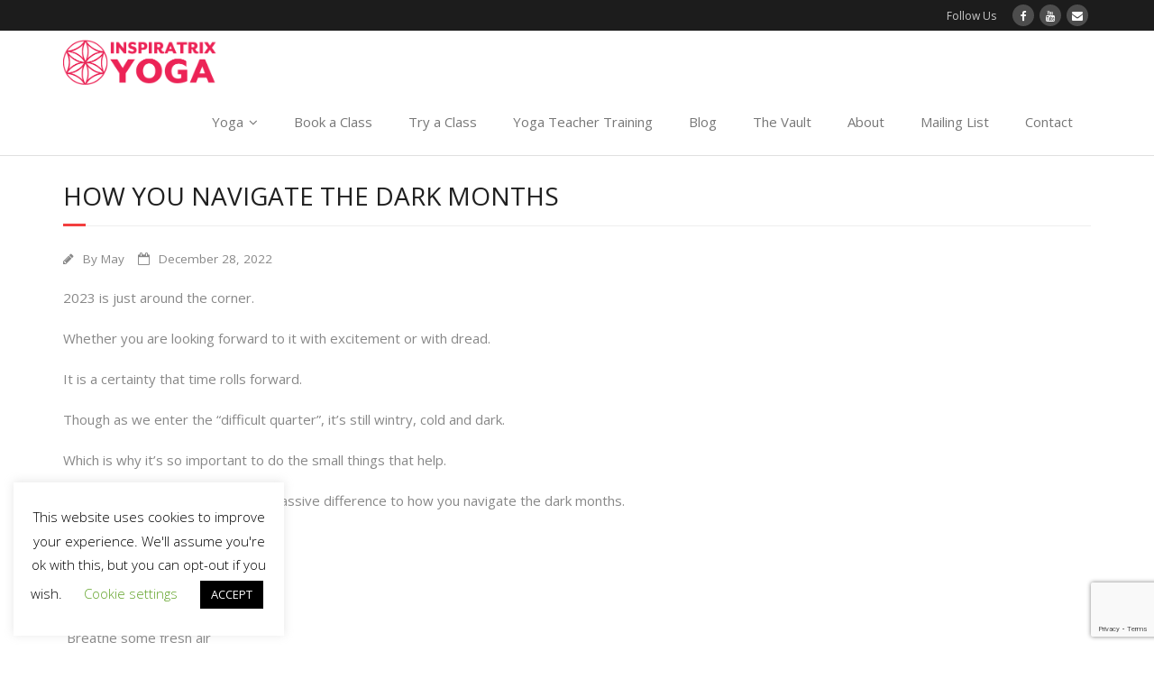

--- FILE ---
content_type: text/html; charset=UTF-8
request_url: https://www.inspiratrix.co.uk/how-you-navigate-the-dark-months/
body_size: 65318
content:
<!DOCTYPE html><html lang="en-GB"><head><meta charset="UTF-8" /><meta name="viewport" content="width=device-width" /><link rel="stylesheet" media="print" onload="this.onload=null;this.media='all';" id="ao_optimized_gfonts" href="https://fonts.googleapis.com/css?family=Raleway%3A300%2C400%2C600%2C700%7COpen+Sans%3A300%2C400%2C600%2C700&#038;subset=latin%2Clatin-ext&amp;display=swap"><link rel="profile" href="//gmpg.org/xfn/11" /><link rel="pingback" href="https://www.inspiratrix.co.uk/xmlrpc.php" /><style media="all">img:is([sizes=auto i],[sizes^="auto," i]){contain-intrinsic-size:3000px 1500px}
img.wp-smiley,img.emoji{display:inline !important;border:none !important;box-shadow:none !important;height:1em !important;width:1em !important;margin:0 .07em !important;vertical-align:-.1em !important;background:0 0 !important;padding:0 !important}
:root{--wp-block-synced-color:#7a00df;--wp-block-synced-color--rgb:122,0,223;--wp-bound-block-color:var(--wp-block-synced-color);--wp-editor-canvas-background:#ddd;--wp-admin-theme-color:#007cba;--wp-admin-theme-color--rgb:0,124,186;--wp-admin-theme-color-darker-10:#006ba1;--wp-admin-theme-color-darker-10--rgb:0,107,160.5;--wp-admin-theme-color-darker-20:#005a87;--wp-admin-theme-color-darker-20--rgb:0,90,135;--wp-admin-border-width-focus:2px}@media (min-resolution:192dpi){:root{--wp-admin-border-width-focus:1.5px}}.wp-element-button{cursor:pointer}:root .has-very-light-gray-background-color{background-color:#eee}:root .has-very-dark-gray-background-color{background-color:#313131}:root .has-very-light-gray-color{color:#eee}:root .has-very-dark-gray-color{color:#313131}:root .has-vivid-green-cyan-to-vivid-cyan-blue-gradient-background{background:linear-gradient(135deg,#00d084,#0693e3)}:root .has-purple-crush-gradient-background{background:linear-gradient(135deg,#34e2e4,#4721fb 50%,#ab1dfe)}:root .has-hazy-dawn-gradient-background{background:linear-gradient(135deg,#faaca8,#dad0ec)}:root .has-subdued-olive-gradient-background{background:linear-gradient(135deg,#fafae1,#67a671)}:root .has-atomic-cream-gradient-background{background:linear-gradient(135deg,#fdd79a,#004a59)}:root .has-nightshade-gradient-background{background:linear-gradient(135deg,#330968,#31cdcf)}:root .has-midnight-gradient-background{background:linear-gradient(135deg,#020381,#2874fc)}:root{--wp--preset--font-size--normal:16px;--wp--preset--font-size--huge:42px}.has-regular-font-size{font-size:1em}.has-larger-font-size{font-size:2.625em}.has-normal-font-size{font-size:var(--wp--preset--font-size--normal)}.has-huge-font-size{font-size:var(--wp--preset--font-size--huge)}.has-text-align-center{text-align:center}.has-text-align-left{text-align:left}.has-text-align-right{text-align:right}.has-fit-text{white-space:nowrap!important}#end-resizable-editor-section{display:none}.aligncenter{clear:both}.items-justified-left{justify-content:flex-start}.items-justified-center{justify-content:center}.items-justified-right{justify-content:flex-end}.items-justified-space-between{justify-content:space-between}.screen-reader-text{border:0;clip-path:inset(50%);height:1px;margin:-1px;overflow:hidden;padding:0;position:absolute;width:1px;word-wrap:normal!important}.screen-reader-text:focus{background-color:#ddd;clip-path:none;color:#444;display:block;font-size:1em;height:auto;left:5px;line-height:normal;padding:15px 23px 14px;text-decoration:none;top:5px;width:auto;z-index:100000}html :where(.has-border-color){border-style:solid}html :where([style*=border-top-color]){border-top-style:solid}html :where([style*=border-right-color]){border-right-style:solid}html :where([style*=border-bottom-color]){border-bottom-style:solid}html :where([style*=border-left-color]){border-left-style:solid}html :where([style*=border-width]){border-style:solid}html :where([style*=border-top-width]){border-top-style:solid}html :where([style*=border-right-width]){border-right-style:solid}html :where([style*=border-bottom-width]){border-bottom-style:solid}html :where([style*=border-left-width]){border-left-style:solid}html :where(img[class*=wp-image-]){height:auto;max-width:100%}:where(figure){margin:0 0 1em}html :where(.is-position-sticky){--wp-admin--admin-bar--position-offset:var(--wp-admin--admin-bar--height,0px)}@media screen and (max-width:600px){html :where(.is-position-sticky){--wp-admin--admin-bar--position-offset:0px}}
.wp-block-image>a,.wp-block-image>figure>a{display:inline-block}.wp-block-image img{box-sizing:border-box;height:auto;max-width:100%;vertical-align:bottom}@media not (prefers-reduced-motion){.wp-block-image img.hide{visibility:hidden}.wp-block-image img.show{animation:show-content-image .4s}}.wp-block-image[style*=border-radius] img,.wp-block-image[style*=border-radius]>a{border-radius:inherit}.wp-block-image.has-custom-border img{box-sizing:border-box}.wp-block-image.aligncenter{text-align:center}.wp-block-image.alignfull>a,.wp-block-image.alignwide>a{width:100%}.wp-block-image.alignfull img,.wp-block-image.alignwide img{height:auto;width:100%}.wp-block-image .aligncenter,.wp-block-image .alignleft,.wp-block-image .alignright,.wp-block-image.aligncenter,.wp-block-image.alignleft,.wp-block-image.alignright{display:table}.wp-block-image .aligncenter>figcaption,.wp-block-image .alignleft>figcaption,.wp-block-image .alignright>figcaption,.wp-block-image.aligncenter>figcaption,.wp-block-image.alignleft>figcaption,.wp-block-image.alignright>figcaption{caption-side:bottom;display:table-caption}.wp-block-image .alignleft{float:left;margin:.5em 1em .5em 0}.wp-block-image .alignright{float:right;margin:.5em 0 .5em 1em}.wp-block-image .aligncenter{margin-left:auto;margin-right:auto}.wp-block-image :where(figcaption){margin-bottom:1em;margin-top:.5em}.wp-block-image.is-style-circle-mask img{border-radius:9999px}@supports ((-webkit-mask-image:none) or (mask-image:none)) or (-webkit-mask-image:none){.wp-block-image.is-style-circle-mask img{border-radius:0;-webkit-mask-image:url('data:image/svg+xml;utf8,<svg viewBox="0 0 100 100" xmlns="http://www.w3.org/2000/svg"><circle cx="50" cy="50" r="50"/></svg>');mask-image:url('data:image/svg+xml;utf8,<svg viewBox="0 0 100 100" xmlns="http://www.w3.org/2000/svg"><circle cx="50" cy="50" r="50"/></svg>');mask-mode:alpha;-webkit-mask-position:center;mask-position:center;-webkit-mask-repeat:no-repeat;mask-repeat:no-repeat;-webkit-mask-size:contain;mask-size:contain}}:root :where(.wp-block-image.is-style-rounded img,.wp-block-image .is-style-rounded img){border-radius:9999px}.wp-block-image figure{margin:0}.wp-lightbox-container{display:flex;flex-direction:column;position:relative}.wp-lightbox-container img{cursor:zoom-in}.wp-lightbox-container img:hover+button{opacity:1}.wp-lightbox-container button{align-items:center;backdrop-filter:blur(16px) saturate(180%);background-color:#5a5a5a40;border:none;border-radius:4px;cursor:zoom-in;display:flex;height:20px;justify-content:center;opacity:0;padding:0;position:absolute;right:16px;text-align:center;top:16px;width:20px;z-index:100}@media not (prefers-reduced-motion){.wp-lightbox-container button{transition:opacity .2s ease}}.wp-lightbox-container button:focus-visible{outline:3px auto #5a5a5a40;outline:3px auto -webkit-focus-ring-color;outline-offset:3px}.wp-lightbox-container button:hover{cursor:pointer;opacity:1}.wp-lightbox-container button:focus{opacity:1}.wp-lightbox-container button:focus,.wp-lightbox-container button:hover,.wp-lightbox-container button:not(:hover):not(:active):not(.has-background){background-color:#5a5a5a40;border:none}.wp-lightbox-overlay{box-sizing:border-box;cursor:zoom-out;height:100vh;left:0;overflow:hidden;position:fixed;top:0;visibility:hidden;width:100%;z-index:100000}.wp-lightbox-overlay .close-button{align-items:center;cursor:pointer;display:flex;justify-content:center;min-height:40px;min-width:40px;padding:0;position:absolute;right:calc(env(safe-area-inset-right) + 16px);top:calc(env(safe-area-inset-top) + 16px);z-index:5000000}.wp-lightbox-overlay .close-button:focus,.wp-lightbox-overlay .close-button:hover,.wp-lightbox-overlay .close-button:not(:hover):not(:active):not(.has-background){background:0 0;border:none}.wp-lightbox-overlay .lightbox-image-container{height:var(--wp--lightbox-container-height);left:50%;overflow:hidden;position:absolute;top:50%;transform:translate(-50%,-50%);transform-origin:top left;width:var(--wp--lightbox-container-width);z-index:9999999999}.wp-lightbox-overlay .wp-block-image{align-items:center;box-sizing:border-box;display:flex;height:100%;justify-content:center;margin:0;position:relative;transform-origin:0 0;width:100%;z-index:3000000}.wp-lightbox-overlay .wp-block-image img{height:var(--wp--lightbox-image-height);min-height:var(--wp--lightbox-image-height);min-width:var(--wp--lightbox-image-width);width:var(--wp--lightbox-image-width)}.wp-lightbox-overlay .wp-block-image figcaption{display:none}.wp-lightbox-overlay button{background:0 0;border:none}.wp-lightbox-overlay .scrim{background-color:#fff;height:100%;opacity:.9;position:absolute;width:100%;z-index:2000000}.wp-lightbox-overlay.active{visibility:visible}@media not (prefers-reduced-motion){.wp-lightbox-overlay.active{animation:turn-on-visibility .25s both}.wp-lightbox-overlay.active img{animation:turn-on-visibility .35s both}.wp-lightbox-overlay.show-closing-animation:not(.active){animation:turn-off-visibility .35s both}.wp-lightbox-overlay.show-closing-animation:not(.active) img{animation:turn-off-visibility .25s both}.wp-lightbox-overlay.zoom.active{animation:none;opacity:1;visibility:visible}.wp-lightbox-overlay.zoom.active .lightbox-image-container{animation:lightbox-zoom-in .4s}.wp-lightbox-overlay.zoom.active .lightbox-image-container img{animation:none}.wp-lightbox-overlay.zoom.active .scrim{animation:turn-on-visibility .4s forwards}.wp-lightbox-overlay.zoom.show-closing-animation:not(.active){animation:none}.wp-lightbox-overlay.zoom.show-closing-animation:not(.active) .lightbox-image-container{animation:lightbox-zoom-out .4s}.wp-lightbox-overlay.zoom.show-closing-animation:not(.active) .lightbox-image-container img{animation:none}.wp-lightbox-overlay.zoom.show-closing-animation:not(.active) .scrim{animation:turn-off-visibility .4s forwards}}@keyframes show-content-image{0%{visibility:hidden}99%{visibility:hidden}to{visibility:visible}}@keyframes turn-on-visibility{0%{opacity:0}to{opacity:1}}@keyframes turn-off-visibility{0%{opacity:1;visibility:visible}99%{opacity:0;visibility:visible}to{opacity:0;visibility:hidden}}@keyframes lightbox-zoom-in{0%{transform:translate(calc((-100vw + var(--wp--lightbox-scrollbar-width))/2 + var(--wp--lightbox-initial-left-position)),calc(-50vh + var(--wp--lightbox-initial-top-position))) scale(var(--wp--lightbox-scale))}to{transform:translate(-50%,-50%) scale(1)}}@keyframes lightbox-zoom-out{0%{transform:translate(-50%,-50%) scale(1);visibility:visible}99%{visibility:visible}to{transform:translate(calc((-100vw + var(--wp--lightbox-scrollbar-width))/2 + var(--wp--lightbox-initial-left-position)),calc(-50vh + var(--wp--lightbox-initial-top-position))) scale(var(--wp--lightbox-scale));visibility:hidden}}
.is-small-text{font-size:.875em}.is-regular-text{font-size:1em}.is-large-text{font-size:2.25em}.is-larger-text{font-size:3em}.has-drop-cap:not(:focus):first-letter {float:left;font-size:8.4em;font-style:normal;font-weight:100;line-height:.68;margin:.05em .1em 0 0;text-transform:uppercase}body.rtl .has-drop-cap:not(:focus):first-letter {float:none;margin-left:.1em}p.has-drop-cap.has-background{overflow:hidden}:root :where(p.has-background){padding:1.25em 2.375em}:where(p.has-text-color:not(.has-link-color)) a{color:inherit}p.has-text-align-left[style*="writing-mode:vertical-lr"],p.has-text-align-right[style*="writing-mode:vertical-rl"]{rotate:180deg}
:root{--wp--preset--aspect-ratio--square:1;--wp--preset--aspect-ratio--4-3:4/3;--wp--preset--aspect-ratio--3-4:3/4;--wp--preset--aspect-ratio--3-2:3/2;--wp--preset--aspect-ratio--2-3:2/3;--wp--preset--aspect-ratio--16-9:16/9;--wp--preset--aspect-ratio--9-16:9/16;--wp--preset--color--black:#000;--wp--preset--color--cyan-bluish-gray:#abb8c3;--wp--preset--color--white:#fff;--wp--preset--color--pale-pink:#f78da7;--wp--preset--color--vivid-red:#cf2e2e;--wp--preset--color--luminous-vivid-orange:#ff6900;--wp--preset--color--luminous-vivid-amber:#fcb900;--wp--preset--color--light-green-cyan:#7bdcb5;--wp--preset--color--vivid-green-cyan:#00d084;--wp--preset--color--pale-cyan-blue:#8ed1fc;--wp--preset--color--vivid-cyan-blue:#0693e3;--wp--preset--color--vivid-purple:#9b51e0;--wp--preset--gradient--vivid-cyan-blue-to-vivid-purple:linear-gradient(135deg,#0693e3 0%,#9b51e0 100%);--wp--preset--gradient--light-green-cyan-to-vivid-green-cyan:linear-gradient(135deg,#7adcb4 0%,#00d082 100%);--wp--preset--gradient--luminous-vivid-amber-to-luminous-vivid-orange:linear-gradient(135deg,#fcb900 0%,#ff6900 100%);--wp--preset--gradient--luminous-vivid-orange-to-vivid-red:linear-gradient(135deg,#ff6900 0%,#cf2e2e 100%);--wp--preset--gradient--very-light-gray-to-cyan-bluish-gray:linear-gradient(135deg,#eee 0%,#a9b8c3 100%);--wp--preset--gradient--cool-to-warm-spectrum:linear-gradient(135deg,#4aeadc 0%,#9778d1 20%,#cf2aba 40%,#ee2c82 60%,#fb6962 80%,#fef84c 100%);--wp--preset--gradient--blush-light-purple:linear-gradient(135deg,#ffceec 0%,#9896f0 100%);--wp--preset--gradient--blush-bordeaux:linear-gradient(135deg,#fecda5 0%,#fe2d2d 50%,#6b003e 100%);--wp--preset--gradient--luminous-dusk:linear-gradient(135deg,#ffcb70 0%,#c751c0 50%,#4158d0 100%);--wp--preset--gradient--pale-ocean:linear-gradient(135deg,#fff5cb 0%,#b6e3d4 50%,#33a7b5 100%);--wp--preset--gradient--electric-grass:linear-gradient(135deg,#caf880 0%,#71ce7e 100%);--wp--preset--gradient--midnight:linear-gradient(135deg,#020381 0%,#2874fc 100%);--wp--preset--font-size--small:13px;--wp--preset--font-size--medium:20px;--wp--preset--font-size--large:36px;--wp--preset--font-size--x-large:42px;--wp--preset--spacing--20:.44rem;--wp--preset--spacing--30:.67rem;--wp--preset--spacing--40:1rem;--wp--preset--spacing--50:1.5rem;--wp--preset--spacing--60:2.25rem;--wp--preset--spacing--70:3.38rem;--wp--preset--spacing--80:5.06rem;--wp--preset--shadow--natural:6px 6px 9px rgba(0,0,0,.2);--wp--preset--shadow--deep:12px 12px 50px rgba(0,0,0,.4);--wp--preset--shadow--sharp:6px 6px 0px rgba(0,0,0,.2);--wp--preset--shadow--outlined:6px 6px 0px -3px #fff,6px 6px #000;--wp--preset--shadow--crisp:6px 6px 0px #000}:where(.is-layout-flex){gap:.5em}:where(.is-layout-grid){gap:.5em}body .is-layout-flex{display:flex}.is-layout-flex{flex-wrap:wrap;align-items:center}.is-layout-flex>:is(*,div){margin:0}body .is-layout-grid{display:grid}.is-layout-grid>:is(*,div){margin:0}:where(.wp-block-columns.is-layout-flex){gap:2em}:where(.wp-block-columns.is-layout-grid){gap:2em}:where(.wp-block-post-template.is-layout-flex){gap:1.25em}:where(.wp-block-post-template.is-layout-grid){gap:1.25em}.has-black-color{color:var(--wp--preset--color--black) !important}.has-cyan-bluish-gray-color{color:var(--wp--preset--color--cyan-bluish-gray) !important}.has-white-color{color:var(--wp--preset--color--white) !important}.has-pale-pink-color{color:var(--wp--preset--color--pale-pink) !important}.has-vivid-red-color{color:var(--wp--preset--color--vivid-red) !important}.has-luminous-vivid-orange-color{color:var(--wp--preset--color--luminous-vivid-orange) !important}.has-luminous-vivid-amber-color{color:var(--wp--preset--color--luminous-vivid-amber) !important}.has-light-green-cyan-color{color:var(--wp--preset--color--light-green-cyan) !important}.has-vivid-green-cyan-color{color:var(--wp--preset--color--vivid-green-cyan) !important}.has-pale-cyan-blue-color{color:var(--wp--preset--color--pale-cyan-blue) !important}.has-vivid-cyan-blue-color{color:var(--wp--preset--color--vivid-cyan-blue) !important}.has-vivid-purple-color{color:var(--wp--preset--color--vivid-purple) !important}.has-black-background-color{background-color:var(--wp--preset--color--black) !important}.has-cyan-bluish-gray-background-color{background-color:var(--wp--preset--color--cyan-bluish-gray) !important}.has-white-background-color{background-color:var(--wp--preset--color--white) !important}.has-pale-pink-background-color{background-color:var(--wp--preset--color--pale-pink) !important}.has-vivid-red-background-color{background-color:var(--wp--preset--color--vivid-red) !important}.has-luminous-vivid-orange-background-color{background-color:var(--wp--preset--color--luminous-vivid-orange) !important}.has-luminous-vivid-amber-background-color{background-color:var(--wp--preset--color--luminous-vivid-amber) !important}.has-light-green-cyan-background-color{background-color:var(--wp--preset--color--light-green-cyan) !important}.has-vivid-green-cyan-background-color{background-color:var(--wp--preset--color--vivid-green-cyan) !important}.has-pale-cyan-blue-background-color{background-color:var(--wp--preset--color--pale-cyan-blue) !important}.has-vivid-cyan-blue-background-color{background-color:var(--wp--preset--color--vivid-cyan-blue) !important}.has-vivid-purple-background-color{background-color:var(--wp--preset--color--vivid-purple) !important}.has-black-border-color{border-color:var(--wp--preset--color--black) !important}.has-cyan-bluish-gray-border-color{border-color:var(--wp--preset--color--cyan-bluish-gray) !important}.has-white-border-color{border-color:var(--wp--preset--color--white) !important}.has-pale-pink-border-color{border-color:var(--wp--preset--color--pale-pink) !important}.has-vivid-red-border-color{border-color:var(--wp--preset--color--vivid-red) !important}.has-luminous-vivid-orange-border-color{border-color:var(--wp--preset--color--luminous-vivid-orange) !important}.has-luminous-vivid-amber-border-color{border-color:var(--wp--preset--color--luminous-vivid-amber) !important}.has-light-green-cyan-border-color{border-color:var(--wp--preset--color--light-green-cyan) !important}.has-vivid-green-cyan-border-color{border-color:var(--wp--preset--color--vivid-green-cyan) !important}.has-pale-cyan-blue-border-color{border-color:var(--wp--preset--color--pale-cyan-blue) !important}.has-vivid-cyan-blue-border-color{border-color:var(--wp--preset--color--vivid-cyan-blue) !important}.has-vivid-purple-border-color{border-color:var(--wp--preset--color--vivid-purple) !important}.has-vivid-cyan-blue-to-vivid-purple-gradient-background{background:var(--wp--preset--gradient--vivid-cyan-blue-to-vivid-purple) !important}.has-light-green-cyan-to-vivid-green-cyan-gradient-background{background:var(--wp--preset--gradient--light-green-cyan-to-vivid-green-cyan) !important}.has-luminous-vivid-amber-to-luminous-vivid-orange-gradient-background{background:var(--wp--preset--gradient--luminous-vivid-amber-to-luminous-vivid-orange) !important}.has-luminous-vivid-orange-to-vivid-red-gradient-background{background:var(--wp--preset--gradient--luminous-vivid-orange-to-vivid-red) !important}.has-very-light-gray-to-cyan-bluish-gray-gradient-background{background:var(--wp--preset--gradient--very-light-gray-to-cyan-bluish-gray) !important}.has-cool-to-warm-spectrum-gradient-background{background:var(--wp--preset--gradient--cool-to-warm-spectrum) !important}.has-blush-light-purple-gradient-background{background:var(--wp--preset--gradient--blush-light-purple) !important}.has-blush-bordeaux-gradient-background{background:var(--wp--preset--gradient--blush-bordeaux) !important}.has-luminous-dusk-gradient-background{background:var(--wp--preset--gradient--luminous-dusk) !important}.has-pale-ocean-gradient-background{background:var(--wp--preset--gradient--pale-ocean) !important}.has-electric-grass-gradient-background{background:var(--wp--preset--gradient--electric-grass) !important}.has-midnight-gradient-background{background:var(--wp--preset--gradient--midnight) !important}.has-small-font-size{font-size:var(--wp--preset--font-size--small) !important}.has-medium-font-size{font-size:var(--wp--preset--font-size--medium) !important}.has-large-font-size{font-size:var(--wp--preset--font-size--large) !important}.has-x-large-font-size{font-size:var(--wp--preset--font-size--x-large) !important}
/*! This file is auto-generated */
.wp-block-button__link{color:#fff;background-color:#32373c;border-radius:9999px;box-shadow:none;text-decoration:none;padding:calc(.667em + 2px) calc(1.333em + 2px);font-size:1.125em}.wp-block-file__button{background:#32373c;color:#fff;text-decoration:none}
.wpcf7 .screen-reader-response{position:absolute;overflow:hidden;clip:rect(1px,1px,1px,1px);clip-path:inset(50%);height:1px;width:1px;margin:-1px;padding:0;border:0;word-wrap:normal !important}.wpcf7 .hidden-fields-container{display:none}.wpcf7 form .wpcf7-response-output{margin:2em .5em 1em;padding:.2em 1em;border:2px solid #00a0d2}.wpcf7 form.init .wpcf7-response-output,.wpcf7 form.resetting .wpcf7-response-output,.wpcf7 form.submitting .wpcf7-response-output{display:none}.wpcf7 form.sent .wpcf7-response-output{border-color:#46b450}.wpcf7 form.failed .wpcf7-response-output,.wpcf7 form.aborted .wpcf7-response-output{border-color:#dc3232}.wpcf7 form.spam .wpcf7-response-output{border-color:#f56e28}.wpcf7 form.invalid .wpcf7-response-output,.wpcf7 form.unaccepted .wpcf7-response-output,.wpcf7 form.payment-required .wpcf7-response-output{border-color:#ffb900}.wpcf7-form-control-wrap{position:relative}.wpcf7-not-valid-tip{color:#dc3232;font-size:1em;font-weight:400;display:block}.use-floating-validation-tip .wpcf7-not-valid-tip{position:relative;top:-2ex;left:1em;z-index:100;border:1px solid #dc3232;background:#fff;padding:.2em .8em;width:24em}.wpcf7-list-item{display:inline-block;margin:0 0 0 1em}.wpcf7-list-item-label:before,.wpcf7-list-item-label:after{content:" "}.wpcf7-spinner{visibility:hidden;display:inline-block;background-color:#23282d;opacity:.75;width:24px;height:24px;border:none;border-radius:100%;padding:0;margin:0 24px;position:relative}form.submitting .wpcf7-spinner{visibility:visible}.wpcf7-spinner:before{content:'';position:absolute;background-color:#fbfbfc;top:4px;left:4px;width:6px;height:6px;border:none;border-radius:100%;transform-origin:8px 8px;animation-name:spin;animation-duration:1s;animation-timing-function:linear;animation-iteration-count:infinite}@media (prefers-reduced-motion:reduce){.wpcf7-spinner:before{animation-name:blink;animation-duration:2s}}@keyframes spin{from{transform:rotate(0deg)}to{transform:rotate(360deg)}}@keyframes blink{from{opacity:0}50%{opacity:1}to{opacity:0}}.wpcf7 [inert]{opacity:.5}.wpcf7 input[type=file]{cursor:pointer}.wpcf7 input[type=file]:disabled{cursor:default}.wpcf7 .wpcf7-submit:disabled{cursor:not-allowed}.wpcf7 input[type=url],.wpcf7 input[type=email],.wpcf7 input[type=tel]{direction:ltr}.wpcf7-reflection>output{display:list-item;list-style:none}.wpcf7-reflection>output[hidden]{display:none}
#cookie-law-info-bar{font-size:15px;margin:0 auto;padding:12px 10px;position:absolute;text-align:center;box-sizing:border-box;width:100%;z-index:9999;display:none;left:0;font-weight:300;box-shadow:0 -1px 10px 0 rgba(172,171,171,.3)}#cookie-law-info-again{font-size:10pt;margin:0;padding:5px 10px;text-align:center;z-index:9999;cursor:pointer;box-shadow:#161616 2px 2px 5px 2px}#cookie-law-info-bar span{vertical-align:middle}.cli-plugin-button,.cli-plugin-button:visited{display:inline-block;padding:9px 12px;color:#fff;text-decoration:none;position:relative;cursor:pointer;margin-left:5px;text-decoration:none}.cli-plugin-main-link{margin-left:0;font-weight:550;text-decoration:underline}.cli-plugin-button:hover{background-color:#111;color:#fff;text-decoration:none}.small.cli-plugin-button,.small.cli-plugin-button:visited{font-size:11px}.cli-plugin-button,.cli-plugin-button:visited,.medium.cli-plugin-button,.medium.cli-plugin-button:visited{font-size:13px;font-weight:400;line-height:1}.large.cli-plugin-button,.large.cli-plugin-button:visited{font-size:14px;padding:8px 14px 9px}.super.cli-plugin-button,.super.cli-plugin-button:visited{font-size:34px;padding:8px 14px 9px}.pink.cli-plugin-button,.magenta.cli-plugin-button:visited{background-color:#e22092}.pink.cli-plugin-button:hover{background-color:#c81e82}.green.cli-plugin-button,.green.cli-plugin-button:visited{background-color:#91bd09}.green.cli-plugin-button:hover{background-color:#749a02}.red.cli-plugin-button,.red.cli-plugin-button:visited{background-color:#e62727}.red.cli-plugin-button:hover{background-color:#cf2525}.orange.cli-plugin-button,.orange.cli-plugin-button:visited{background-color:#ff5c00}.orange.cli-plugin-button:hover{background-color:#d45500}.blue.cli-plugin-button,.blue.cli-plugin-button:visited{background-color:#2981e4}.blue.cli-plugin-button:hover{background-color:#2575cf}.yellow.cli-plugin-button,.yellow.cli-plugin-button:visited{background-color:#ffb515}.yellow.cli-plugin-button:hover{background-color:#fc9200}.cli-plugin-button{margin-top:5px}.cli-bar-popup{-moz-background-clip:padding;-webkit-background-clip:padding;background-clip:padding-box;-webkit-border-radius:30px;-moz-border-radius:30px;border-radius:30px;padding:20px}.cli-powered_by_p{width:100% !important;display:block !important;color:#333;clear:both;font-style:italic !important;font-size:12px !important;margin-top:15px !important}.cli-powered_by_a{color:#333;font-weight:600 !important;font-size:12px !important}.cli-plugin-main-link.cli-plugin-button{text-decoration:none}.cli-plugin-main-link.cli-plugin-button{margin-left:5px}
.gdpr-container-fluid{width:100%;padding-right:15px;padding-left:15px;margin-right:auto;margin-left:auto}.gdpr-row{display:-ms-flexbox;display:flex;-ms-flex-wrap:wrap;flex-wrap:wrap;margin-right:-15px;margin-left:-15px}.gdpr-col-4{-ms-flex:0 0 33.333333%;flex:0 0 33.333333%;max-width:33.333333%}.gdpr-col-8{-ms-flex:0 0 66.666667%;flex:0 0 66.666667%;max-width:66.666667%}.gdpr-align-items-stretch{-ms-flex-align:stretch!important;align-items:stretch!important}.gdpr-d-flex{display:-ms-flexbox!important;display:flex!important}.gdpr-px-0{padding-left:0;padding-right:0}.modal-backdrop.show{opacity:.8}.modal-open{overflow:hidden}.modal-open .gdpr-modal{overflow-x:hidden;overflow-y:auto}.gdpr-modal.fade .gdpr-modal-dialog{transition:-webkit-transform .3s ease-out;transition:transform .3s ease-out;transition:transform .3s ease-out,-webkit-transform .3s ease-out;-webkit-transform:translate(0,-25%);transform:translate(0,-25%)}.gdpr-modal.show .gdpr-modal-dialog{-webkit-transform:translate(0,0);transform:translate(0,0)}.modal-backdrop{position:fixed;top:0;right:0;bottom:0;left:0;z-index:1039;background-color:#000}.modal-backdrop.fade{opacity:0}.modal-backdrop.show{opacity:.5}.gdpr-modal{position:fixed;top:0;right:0;bottom:0;left:0;z-index:1050;display:none;overflow:hidden;outline:0}.gdpr-modal a{text-decoration:none}.gdpr-modal .gdpr-modal-dialog{position:relative;width:auto;margin:.5rem;pointer-events:none;font-family:-apple-system,BlinkMacSystemFont,"Segoe UI",Roboto,"Helvetica Neue",Arial,sans-serif,"Apple Color Emoji","Segoe UI Emoji","Segoe UI Symbol";font-size:1rem;font-weight:400;line-height:1.5;color:#212529;text-align:left;display:-ms-flexbox;display:flex;-ms-flex-align:center;align-items:center;min-height:calc(100% - (.5rem * 2))}@media (min-width:576px){.gdpr-modal .gdpr-modal-dialog{max-width:500px;margin:1.75rem auto;min-height:calc(100% - (1.75rem * 2))}}@media (min-width:992px){.gdpr-modal .gdpr-modal-dialog{max-width:900px}}.gdpr-modal-content{position:relative;display:-ms-flexbox;display:flex;-ms-flex-direction:column;flex-direction:column;width:100%;pointer-events:auto;background-color:#fff;background-clip:padding-box;border:1px solid rgba(0,0,0,.2);border-radius:.3rem;outline:0}.gdpr-modal .row{margin:0 -15px}.gdpr-modal .modal-body{padding:0;position:relative;-ms-flex:1 1 auto;flex:1 1 auto}.gdpr-modal .close{position:absolute;right:10px;top:10px;z-index:1;padding:0;background-color:transparent;border:0;-webkit-appearance:none;font-size:1.5rem;font-weight:700;line-height:1;color:#000;text-shadow:0 1px 0 #fff}.gdpr-modal .close:focus{outline:0}.gdpr-switch{display:inline-block;position:relative;min-height:1px;padding-left:70px;font-size:14px}.gdpr-switch input[type=checkbox]{display:none}.gdpr-switch .gdpr-slider{background-color:#e3e1e8;height:24px;width:50px;bottom:0;cursor:pointer;left:0;position:absolute;right:0;top:0;transition:.4s}.gdpr-switch .gdpr-slider:before{background-color:#fff;bottom:2px;content:"";height:20px;left:2px;position:absolute;transition:.4s;width:20px}.gdpr-switch input:checked+.gdpr-slider{background-color:#63b35f}.gdpr-switch input:checked+.gdpr-slider:before{transform:translateX(26px)}.gdpr-switch .gdpr-slider{border-radius:34px}.gdpr-switch .gdpr-slider:before{border-radius:50%}.gdpr-tab-content>.gdpr-tab-pane{display:none}.gdpr-tab-content>.active{display:block}.gdpr-fade{transition:opacity .15s linear}.gdpr-nav-pills{display:-ms-flexbox;display:flex;-ms-flex-wrap:wrap;flex-wrap:wrap;padding-left:0;margin-bottom:0;list-style:none;-ms-flex-direction:column !important;flex-direction:column !important;align-items:stretch !important;-ms-align-items:stretch !important}.nav.gdpr-nav-pills,.gdpr-tab-content{width:100%;padding:30px}.nav.gdpr-nav-pills{background:#f3f3f3}.nav.gdpr-nav-pills .gdpr-nav-link{border:1px solid #0070ad;margin-bottom:10px;color:#0070ad;font-size:14px;display:block;padding:.5rem 1rem;border-radius:.25rem}.nav.gdpr-nav-pills .gdpr-nav-link.active,.nav.gdpr-nav-pills .show>.gdpr-nav-link{background-color:#0070ad;border:1px solid #0070ad}.nav.gdpr-nav-pills .gdpr-nav-link.active{color:#fff}.gdpr-tab-content .gdpr-button-wrapper{padding-top:30px;margin-top:30px;border-top:1px solid #d6d6d6}.gdpr-tab-content .gdpr-button-wrapper .btn-gdpr{background-color:#0070ad;border-color:#0070ad;color:#fff;font-size:14px;display:inline-block;font-weight:400;text-align:center;white-space:nowrap;vertical-align:middle;-webkit-user-select:none;-moz-user-select:none;-ms-user-select:none;user-select:none;border:1px solid transparent;padding:.375rem .75rem;font-size:1rem;line-height:1.5;border-radius:.25rem;transition:color .15s ease-in-out,background-color .15s ease-in-out,border-color .15s ease-in-out,box-shadow .15s ease-in-out}.gdpr-tab-content p{color:#343438;font-size:14px;margin-top:0}.gdpr-tab-content h4{font-size:20px;margin-bottom:.5rem;margin-top:0;font-family:inherit;font-weight:500;line-height:1.2;color:inherit}.cli-container-fluid{padding-right:15px;padding-left:15px;margin-right:auto;margin-left:auto}.cli-row{display:-ms-flexbox;display:flex;-ms-flex-wrap:wrap;flex-wrap:wrap;margin-right:-15px;margin-left:-15px}.cli-col-4{-ms-flex:0 0 33.333333%;flex:0 0 33.333333%;max-width:33.333333%}.cli-col-8{-ms-flex:0 0 66.666667%;flex:0 0 66.666667%;max-width:66.666667%}.cli-align-items-stretch{-ms-flex-align:stretch!important;align-items:stretch!important}.cli-d-flex{display:-ms-flexbox!important;display:flex!important}.cli-px-0{padding-left:0;padding-right:0}.cli-btn{cursor:pointer;font-size:14px;display:inline-block;font-weight:400;text-align:center;white-space:nowrap;vertical-align:middle;-webkit-user-select:none;-moz-user-select:none;-ms-user-select:none;user-select:none;border:1px solid transparent;padding:.5rem 1.25rem;line-height:1;border-radius:.25rem;transition:all .15s ease-in-out}.cli-btn:hover{opacity:.8}.cli-read-more-link{cursor:pointer;font-size:15px;font-weight:500;text-decoration:underline}.cli-btn:focus{outline:0}.cli-modal-backdrop.cli-show{opacity:.8}.cli-modal-open{overflow:hidden}.cli-barmodal-open{overflow:hidden}.cli-modal-open .cli-modal{overflow-x:hidden;overflow-y:auto}.cli-modal.cli-fade .cli-modal-dialog{transition:-webkit-transform .3s ease-out;transition:transform .3s ease-out;transition:transform .3s ease-out,-webkit-transform .3s ease-out;-webkit-transform:translate(0,-25%);transform:translate(0,-25%)}.cli-modal.cli-show .cli-modal-dialog{-webkit-transform:translate(0,0);transform:translate(0,0)}.cli-modal-backdrop{position:fixed;top:0;right:0;bottom:0;left:0;z-index:1040;background-color:#000;display:none}.cli-modal-backdrop.cli-fade{opacity:0}.cli-modal-backdrop.cli-show{opacity:.5;display:block}.cli-modal.cli-show{display:block}.cli-modal a{text-decoration:none}.cli-modal .cli-modal-dialog{position:relative;width:auto;margin:.5rem;pointer-events:none;font-family:-apple-system,BlinkMacSystemFont,"Segoe UI",Roboto,"Helvetica Neue",Arial,sans-serif,"Apple Color Emoji","Segoe UI Emoji","Segoe UI Symbol";font-size:1rem;font-weight:400;line-height:1.5;color:#212529;text-align:left;display:-ms-flexbox;display:flex;-ms-flex-align:center;align-items:center;min-height:calc(100% - (.5rem * 2))}@media (min-width:576px){.cli-modal .cli-modal-dialog{max-width:500px;margin:1.75rem auto;min-height:calc(100% - (1.75rem * 2))}}@media (min-width:992px){.cli-modal .cli-modal-dialog{max-width:900px}}.cli-modal-content{position:relative;display:-ms-flexbox;display:flex;-ms-flex-direction:column;flex-direction:column;width:100%;pointer-events:auto;background-color:#fff;background-clip:padding-box;border-radius:.3rem;outline:0}.cli-modal .row{margin:0 -15px}.cli-modal .modal-body{padding:0;position:relative;-ms-flex:1 1 auto;flex:1 1 auto}.cli-modal .cli-modal-close{position:absolute;right:10px;top:10px;z-index:1;padding:0;background-color:transparent !important;border:0;-webkit-appearance:none;font-size:1.5rem;font-weight:700;line-height:1;color:#000;text-shadow:0 1px 0 #fff}.cli-modal .cli-modal-close:focus{outline:0}.cli-switch{display:inline-block;position:relative;min-height:1px;padding-left:70px;font-size:14px}.cli-switch input[type=checkbox]{display:none}.cli-switch .cli-slider{background-color:#e3e1e8;height:24px;width:50px;bottom:0;cursor:pointer;left:0;position:absolute;right:0;top:0;transition:.4s}.cli-switch .cli-slider:before{background-color:#fff;bottom:2px;content:"";height:20px;left:2px;position:absolute;transition:.4s;width:20px}.cli-switch input:checked+.cli-slider{background-color:#00acad}.cli-switch input:checked+.cli-slider:before{transform:translateX(26px)}.cli-switch .cli-slider{border-radius:34px}.cli-switch .cli-slider:before{border-radius:50%}.cli-tab-content{background:#fff}.cli-tab-content>.cli-active{display:block}.cli-fade{transition:opacity .15s linear}.cli-nav-pills{display:-ms-flexbox;display:flex;-ms-flex-wrap:wrap;flex-wrap:wrap;padding-left:0;margin-bottom:0;list-style:none;-ms-flex-direction:column;flex-direction:column}.cli-nav-pills,.cli-tab-content{width:100%;padding:30px}@media (max-width:767px){.cli-nav-pills,.cli-tab-content{padding:30px 10px}}.cli-nav-pills{background:#f3f3f3}.cli-nav-pills .cli-nav-link{border:1px solid #00acad;margin-bottom:10px;color:#00acad;font-size:14px;display:block;padding:.5rem 1rem;border-radius:.25rem;cursor:pointer}.cli-nav-pills .cli-nav-link.cli-active,.cli-nav-pills .cli-show>.cli-nav-link{background-color:#00acad;border:1px solid #00acad}.cli-nav-pills .cli-nav-link.cli-active{color:#fff}.cli-tab-content .cli-button-wrapper{padding-top:30px;margin-top:30px;border-top:1px solid #d6d6d6}.cli-tab-content p{color:#343438;font-size:14px;margin-top:0}.cli-tab-content h4{font-size:20px;margin-bottom:1.5rem;margin-top:0;font-family:inherit;font-weight:500;line-height:1.2;color:inherit}.cli-container-fluid{padding-right:15px;padding-left:15px;margin-right:auto;margin-left:auto}.cli-row{display:-ms-flexbox;display:flex;-ms-flex-wrap:wrap;flex-wrap:wrap;margin-right:-15px;margin-left:-15px}.cli-col-4{-ms-flex:0 0 33.333333%;flex:0 0 33.333333%;max-width:33.333333%}.cli-col-8{-ms-flex:0 0 66.666667%;flex:0 0 66.666667%;max-width:66.666667%;flex-direction:column}.cli-align-items-stretch{-ms-flex-align:stretch!important;align-items:stretch!important}.cli-d-flex{display:-ms-flexbox!important;display:flex!important}.cli-px-0{padding-left:0;padding-right:0}.cli-btn{cursor:pointer;font-size:14px;display:inline-block;font-weight:400;text-align:center;white-space:nowrap;vertical-align:middle;-webkit-user-select:none;-moz-user-select:none;-ms-user-select:none;user-select:none;border:1px solid transparent;padding:.5rem 1.25rem;line-height:1;border-radius:.25rem;transition:all .15s ease-in-out}.cli-btn:hover{opacity:.8}.cli-read-more-link{cursor:pointer;font-size:15px;font-weight:500;text-decoration:underline}.cli-btn:focus{outline:0}.cli-modal-backdrop.cli-show{opacity:.8}.cli-modal-open{overflow:hidden}.cli-barmodal-open{overflow:hidden}.cli-modal-open .cli-modal{overflow-x:hidden;overflow-y:auto}.cli-modal.cli-fade .cli-modal-dialog{transition:-webkit-transform .3s ease-out;transition:transform .3s ease-out;transition:transform .3s ease-out,-webkit-transform .3s ease-out;-webkit-transform:translate(0,-25%);transform:translate(0,-25%)}.cli-modal.cli-show .cli-modal-dialog{-webkit-transform:translate(0,0);transform:translate(0,0)}.cli-modal-backdrop{position:fixed;top:0;right:0;bottom:0;left:0;z-index:1040;background-color:#000;-webkit-transform:scale(0);transform:scale(0);transition:opacity ease-in-out .5s}.cli-modal-backdrop.cli-fade{opacity:0}.cli-modal-backdrop.cli-show{opacity:.5;-webkit-transform:scale(1);transform:scale(1)}.cli-modal{position:fixed;top:0;right:0;bottom:0;left:0;z-index:99999;transform:scale(0);overflow:hidden;outline:0;display:none}.cli-modal a{text-decoration:none}.cli-modal .cli-modal-dialog{position:relative;width:auto;margin:.5rem;pointer-events:none;font-family:inherit;font-size:1rem;font-weight:400;line-height:1.5;color:#212529;text-align:left;display:-ms-flexbox;display:flex;-ms-flex-align:center;align-items:center;min-height:calc(100% - (.5rem * 2))}@media (min-width:576px){.cli-modal .cli-modal-dialog{max-width:500px;margin:1.75rem auto;min-height:calc(100% - (1.75rem * 2))}}.cli-modal-content{position:relative;display:-ms-flexbox;display:flex;-ms-flex-direction:column;flex-direction:column;width:100%;pointer-events:auto;background-color:#fff;background-clip:padding-box;border-radius:.2rem;box-sizing:border-box;outline:0}.cli-modal .row{margin:0 -15px}.cli-modal .modal-body{padding:0;position:relative;-ms-flex:1 1 auto;flex:1 1 auto}.cli-modal .cli-modal-close:focus{outline:0}.cli-switch{display:inline-block;position:relative;min-height:1px;padding-left:38px;font-size:14px}.cli-switch input[type=checkbox]{display:none}.cli-switch .cli-slider{background-color:#e3e1e8;height:20px;width:38px;bottom:0;cursor:pointer;left:0;position:absolute;right:0;top:0;transition:.4s}.cli-switch .cli-slider:before{background-color:#fff;bottom:2px;content:"";height:15px;left:3px;position:absolute;transition:.4s;width:15px}.cli-switch input:checked+.cli-slider{background-color:#61a229}.cli-switch input:checked+.cli-slider:before{transform:translateX(18px)}.cli-switch .cli-slider{border-radius:34px;font-size:0}.cli-switch .cli-slider:before{border-radius:50%}.cli-tab-content{background:#fff}.cli-nav-pills{display:-ms-flexbox;display:flex;-ms-flex-wrap:wrap;flex-wrap:wrap;padding-left:0;margin-bottom:0;list-style:none;-ms-flex-direction:column;flex-direction:column}.cli-nav-pills,.cli-tab-content{width:100%;padding:5px 30px 5px 5px;box-sizing:border-box}@media (max-width:767px){.cli-nav-pills,.cli-tab-content{padding:30px 10px}}.cli-nav-pills{background:#fff}.cli-nav-pills .cli-nav-link{border:1px solid #ccc;margin-bottom:10px;color:#2a2a2a;font-size:14px;display:block;padding:.5rem 1rem;border-radius:.25rem;cursor:pointer}.cli-nav-pills .cli-nav-link.cli-active,.cli-nav-pills .cli-show>.cli-nav-link{background-color:#f6f6f9;border:1px solid #ccc}.cli-nav-pills .cli-nav-link.cli-active{color:#2a2a2a}.cli-tab-content .cli-button-wrapper{padding-top:30px;margin-top:30px;border-top:1px solid #d6d6d6}.cli-tab-content p{color:#343438;font-size:14px;margin-top:0}.cli-tab-content h4{font-size:20px;margin-bottom:1.5rem;margin-top:0;font-family:inherit;font-weight:500;line-height:1.2;color:inherit}#cookie-law-info-bar .cli-nav-pills,#cookie-law-info-bar .cli-tab-content,#cookie-law-info-bar .cli-nav-pills .cli-show>.cli-nav-link,#cookie-law-info-bar a.cli-nav-link.cli-active{background:0 0}#cookie-law-info-bar .cli-nav-pills .cli-nav-link.cli-active,#cookie-law-info-bar .cli-nav-link,#cookie-law-info-bar .cli-tab-container p,#cookie-law-info-bar span.cli-necessary-caption,#cookie-law-info-bar .cli-switch .cli-slider:after{color:inherit}#cookie-law-info-bar .cli-tab-header a:before{border-right:1px solid currentColor;border-bottom:1px solid currentColor}#cookie-law-info-bar .cli-row{margin-top:20px}#cookie-law-info-bar .cli-col-4{-webkit-box-flex:0;-ms-flex:0 0 auto;flex:0 0 auto;width:auto;max-width:none}#cookie-law-info-bar .cli-col-8{flex-basis:0;-webkit-box-flex:1;-ms-flex-positive:1;flex-grow:1;max-width:100%}.cli-wrapper{max-width:90%;float:none;margin:0 auto}#cookie-law-info-bar .cli-tab-content h4{margin-bottom:.5rem}#cookie-law-info-bar .cli-nav-pills .cli-nav-link{padding:.2rem .5rem}#cookie-law-info-bar .cli-tab-container{display:none;text-align:left}.cli-tab-footer .cli-btn{background-color:#00acad;padding:10px 15px;text-decoration:none}.cli-tab-footer .wt-cli-privacy-accept-btn{background-color:#61a229;color:#fff;border-radius:0}.cli-tab-footer{width:100%;text-align:right;padding:20px 0}.cli-col-12{width:100%}.cli-tab-header{display:flex;justify-content:space-between}.cli-tab-header a:before{width:10px;height:2px;left:0;top:calc(50% - 1px)}.cli-tab-header a:after{width:2px;height:10px;left:4px;top:calc(50% - 5px);-webkit-transform:none;transform:none}.cli-tab-header a:before{width:7px;height:7px;border-right:1px solid #4a6e78;border-bottom:1px solid #4a6e78;content:" ";transform:rotate(-45deg);-webkit-transition:all .2s ease-in-out;-moz-transition:all .2s ease-in-out;transition:all .2s ease-in-out;margin-right:10px}.cli-tab-header a.cli-nav-link{position:relative;display:flex;align-items:center;font-size:14px;color:#000;text-transform:capitalize}.cli-tab-header.cli-tab-active .cli-nav-link:before{transform:rotate(45deg);-webkit-transition:all .2s ease-in-out;-moz-transition:all .2s ease-in-out;transition:all .2s ease-in-out}.cli-tab-header{border-radius:5px;padding:12px 15px;cursor:pointer;transition:background-color .2s ease-out .3s,color .2s ease-out 0s;background-color:#f2f2f2}.cli-modal .cli-modal-close{position:absolute;right:0;top:0;z-index:1;-webkit-appearance:none;width:40px;height:40px;padding:0;border-radius:50%;padding:10px;background:0 0;border:none;min-width:40px}.cli-tab-container h4,.cli-tab-container h1{font-family:inherit;font-size:16px;margin-bottom:15px;margin:10px 0}#cliSettingsPopup .cli-tab-section-container{padding-top:12px}.cli-tab-container p,.cli-privacy-content-text{font-size:14px;line-height:1.4;margin-top:0;padding:0;color:#000}.wt-cli-privacy{display:none}.cli-tab-content{display:none}.cli-tab-section .cli-tab-content{padding:10px 20px 5px}.cli-tab-section{margin-top:5px}@media (min-width:992px){.cli-modal .cli-modal-dialog{max-width:645px}}.cli-switch .cli-slider:after{content:attr(data-cli-disable);position:absolute;right:50px;color:#000;font-size:12px;text-align:right;min-width:80px}.cli-switch input:checked+.cli-slider:after{content:attr(data-cli-enable)}.cli-privacy-overview:not(.cli-collapsed) .cli-privacy-content{max-height:60px;transition:max-height .15s ease-out;overflow:hidden}a.cli-privacy-readmore{font-size:12px;margin-top:12px;display:inline-block;padding-bottom:0;cursor:pointer;color:#000;text-decoration:underline}.cli-modal-footer{position:relative}a.cli-privacy-readmore:before{content:attr(data-readmore-text)}.cli-collapsed a.cli-privacy-readmore:before{content:attr(data-readless-text)}.cli-collapsed .cli-privacy-content{transition:max-height .25s ease-in}.cli-privacy-content p{margin-bottom:0}.cli-modal-close svg{fill:#000}span.cli-necessary-caption{color:#000;font-size:12px}.cli-tab-section.cli-privacy-tab{display:none}#cookie-law-info-bar .cli-tab-section.cli-privacy-tab{display:block}#cookie-law-info-bar .cli-privacy-overview{display:none}.cli-tab-container .cli-row{max-height:500px;overflow-y:auto}.cli-modal.cli-blowup.cli-out{z-index:-1}.cli-modal.cli-blowup{z-index:999999;transform:scale(1)}.cli-modal.cli-blowup .cli-modal-dialog{animation:blowUpModal .5s cubic-bezier(.165,.84,.44,1) forwards}.cli-modal.cli-blowup.cli-out .cli-modal-dialog{animation:blowUpModalTwo .5s cubic-bezier(.165,.84,.44,1) forwards}@keyframes blowUpContent{0%{transform:scale(1);opacity:1}99.9%{transform:scale(2);opacity:0}100%{transform:scale(0)}}@keyframes blowUpContentTwo{0%{transform:scale(2);opacity:0}100%{transform:scale(1);opacity:1}}@keyframes blowUpModal{0%{transform:scale(0)}100%{transform:scale(1)}}@keyframes blowUpModalTwo{0%{transform:scale(1);opacity:1}50%{transform:scale(.5);opacity:0}100%{transform:scale(0);opacity:0}}.cli-tab-section .cookielawinfo-row-cat-table td,.cli-tab-section .cookielawinfo-row-cat-table th{font-size:12px}.cli_settings_button{cursor:pointer}.wt-cli-sr-only{display:none;font-size:16px}a.wt-cli-element.cli_cookie_close_button{text-decoration:none;color:#333;font-size:22px;line-height:22px;cursor:pointer;position:absolute;right:10px;top:5px}.cli-bar-container{float:none;margin:0 auto;display:-webkit-box;display:-moz-box;display:-ms-flexbox;display:-webkit-flex;display:flex;justify-content:space-between;-webkit-box-align:center;-moz-box-align:center;-ms-flex-align:center;-webkit-align-items:center;align-items:center}.cli-bar-btn_container{margin-left:20px;display:-webkit-box;display:-moz-box;display:-ms-flexbox;display:-webkit-flex;display:flex;-webkit-box-align:center;-moz-box-align:center;-ms-flex-align:center;-webkit-align-items:center;align-items:center;flex-wrap:nowrap}.cli-style-v2 a{cursor:pointer}.cli-bar-btn_container a{white-space:nowrap}.cli-style-v2 .cli-plugin-main-link{font-weight:inherit}.cli-style-v2{font-size:11pt;line-height:18px;font-weight:400}#cookie-law-info-bar[data-cli-type=widget] .cli-bar-container,#cookie-law-info-bar[data-cli-type=popup] .cli-bar-container{display:block}.cli-style-v2 .cli-bar-message{width:70%;text-align:left}#cookie-law-info-bar[data-cli-type=widget] .cli-bar-message,#cookie-law-info-bar[data-cli-type=popup] .cli-bar-message{width:100%}#cookie-law-info-bar[data-cli-type=widget] .cli-style-v2 .cli-bar-btn_container{margin-top:8px;margin-left:0;flex-wrap:wrap}#cookie-law-info-bar[data-cli-type=popup] .cli-style-v2 .cli-bar-btn_container{margin-top:8px;margin-left:0}#cookie-law-info-bar[data-cli-style=cli-style-v2] .cli_messagebar_head{text-align:left;margin-bottom:5px;margin-top:0;font-size:16px}.cli-style-v2 .cli-bar-message .wt-cli-ccpa-element,.cli-style-v2 .cli-bar-message .wt-cli-ccpa-checkbox{margin-top:5px}.cli-style-v2 .cli-bar-btn_container .cli_action_button,.cli-style-v2 .cli-bar-btn_container .cli-plugin-main-link,.cli-style-v2 .cli-bar-btn_container .cli_settings_button{margin-left:5px}.wt-cli-ccpa-checkbox label{font-size:inherit;cursor:pointer;margin:0 0 0 5px}#cookie-law-info-bar[data-cli-style=cli-style-v2]{padding:14px 25px}#cookie-law-info-bar[data-cli-style=cli-style-v2][data-cli-type=widget]{padding:32px 30px}#cookie-law-info-bar[data-cli-style=cli-style-v2][data-cli-type=popup]{padding:32px 45px}.cli-style-v2 .cli-plugin-main-link:not(.cli-plugin-button),.cli-style-v2 .cli_settings_button:not(.cli-plugin-button),.cli-style-v2 .cli_action_button:not(.cli-plugin-button){text-decoration:underline}.cli-style-v2 .cli-bar-btn_container .cli-plugin-button{margin-top:5px;margin-bottom:5px}a.wt-cli-ccpa-opt-out{white-space:nowrap;text-decoration:underline}.wt-cli-necessary-checkbox{display:none !important}@media (max-width:985px){.cli-style-v2 .cli-bar-message{width:100%}.cli-style-v2.cli-bar-container{justify-content:left;flex-wrap:wrap}.cli-style-v2 .cli-bar-btn_container{margin-left:0;margin-top:10px}#cookie-law-info-bar[data-cli-style=cli-style-v2],#cookie-law-info-bar[data-cli-style=cli-style-v2][data-cli-type=widget],#cookie-law-info-bar[data-cli-style=cli-style-v2][data-cli-type=popup]{padding:25px}}.wt-cli-ckyes-brand-logo{display:flex;align-items:center;font-size:9px;color:#111;font-weight:400}.wt-cli-ckyes-brand-logo img{width:65px;margin-left:2px}.wt-cli-privacy-overview-actions{padding-bottom:0}@media only screen and (max-width:479px) and (min-width:320px){.cli-style-v2 .cli-bar-btn_container{flex-wrap:wrap}}.wt-cli-cookie-description{font-size:14px;line-height:1.4;margin-top:0;padding:0;color:#000}
div.pp_default .pp_top,div.pp_default .pp_top .pp_middle,div.pp_default .pp_top .pp_left,div.pp_default .pp_top .pp_right,div.pp_default .pp_bottom,div.pp_default .pp_bottom .pp_left,div.pp_default .pp_bottom .pp_middle,div.pp_default .pp_bottom .pp_right{height:13px}div.pp_default .pp_top .pp_left{background:url(//www.inspiratrix.co.uk/wp-content/themes/Minamaze_Pro/lib/extentions/prettyPhoto/css/../images/prettyPhoto/default/sprite.png) -78px -93px no-repeat}div.pp_default .pp_top .pp_middle{background:url(//www.inspiratrix.co.uk/wp-content/themes/Minamaze_Pro/lib/extentions/prettyPhoto/css/../images/prettyPhoto/default/sprite_x.png) top left repeat-x}div.pp_default .pp_top .pp_right{background:url(//www.inspiratrix.co.uk/wp-content/themes/Minamaze_Pro/lib/extentions/prettyPhoto/css/../images/prettyPhoto/default/sprite.png) -112px -93px no-repeat}div.pp_default .pp_content .ppt{color:#f8f8f8}div.pp_default .pp_content_container .pp_left{background:url(//www.inspiratrix.co.uk/wp-content/themes/Minamaze_Pro/lib/extentions/prettyPhoto/css/../images/prettyPhoto/default/sprite_y.png) -7px 0 repeat-y;padding-left:13px}div.pp_default .pp_content_container .pp_right{background:url(//www.inspiratrix.co.uk/wp-content/themes/Minamaze_Pro/lib/extentions/prettyPhoto/css/../images/prettyPhoto/default/sprite_y.png) top right repeat-y;padding-right:13px}div.pp_default .pp_content{background-color:#fff}div.pp_default .pp_next:hover{background:url(//www.inspiratrix.co.uk/wp-content/themes/Minamaze_Pro/lib/extentions/prettyPhoto/css/../images/prettyPhoto/default/sprite_next.png) center right no-repeat;cursor:pointer}div.pp_default .pp_previous:hover{background:url(//www.inspiratrix.co.uk/wp-content/themes/Minamaze_Pro/lib/extentions/prettyPhoto/css/../images/prettyPhoto/default/sprite_prev.png) center left no-repeat;cursor:pointer}div.pp_default .pp_expand{background:url(//www.inspiratrix.co.uk/wp-content/themes/Minamaze_Pro/lib/extentions/prettyPhoto/css/../images/prettyPhoto/default/sprite.png) 0 -29px no-repeat;cursor:pointer;width:28px;height:28px}div.pp_default .pp_expand:hover{background:url(//www.inspiratrix.co.uk/wp-content/themes/Minamaze_Pro/lib/extentions/prettyPhoto/css/../images/prettyPhoto/default/sprite.png) 0 -56px no-repeat;cursor:pointer}div.pp_default .pp_contract{background:url(//www.inspiratrix.co.uk/wp-content/themes/Minamaze_Pro/lib/extentions/prettyPhoto/css/../images/prettyPhoto/default/sprite.png) 0 -84px no-repeat;cursor:pointer;width:28px;height:28px}div.pp_default .pp_contract:hover{background:url(//www.inspiratrix.co.uk/wp-content/themes/Minamaze_Pro/lib/extentions/prettyPhoto/css/../images/prettyPhoto/default/sprite.png) 0 -113px no-repeat;cursor:pointer}div.pp_default .pp_close{width:30px;height:30px;background:url(//www.inspiratrix.co.uk/wp-content/themes/Minamaze_Pro/lib/extentions/prettyPhoto/css/../images/prettyPhoto/default/sprite.png) 2px 1px no-repeat;cursor:pointer}div.pp_default #pp_full_res .pp_inline{color:#000}div.pp_default .pp_gallery ul li a{background:url(//www.inspiratrix.co.uk/wp-content/themes/Minamaze_Pro/lib/extentions/prettyPhoto/css/../images/prettyPhoto/default/default_thumb.png) center center #f8f8f8;border:1px solid #aaa}div.pp_default .pp_gallery ul li a:hover,div.pp_default .pp_gallery ul li.selected a{border-color:#fff}div.pp_default .pp_social{margin-top:7px}div.pp_default .pp_gallery a.pp_arrow_previous,div.pp_default .pp_gallery a.pp_arrow_next{position:static;left:auto}div.pp_default .pp_nav .pp_play,div.pp_default .pp_nav .pp_pause{background:url(//www.inspiratrix.co.uk/wp-content/themes/Minamaze_Pro/lib/extentions/prettyPhoto/css/../images/prettyPhoto/default/sprite.png) -51px 1px no-repeat;height:30px;width:30px}div.pp_default .pp_nav .pp_pause{background-position:-51px -29px}div.pp_default .pp_details{position:relative}div.pp_default a.pp_arrow_previous,div.pp_default a.pp_arrow_next{background:url(//www.inspiratrix.co.uk/wp-content/themes/Minamaze_Pro/lib/extentions/prettyPhoto/css/../images/prettyPhoto/default/sprite.png) -31px -3px no-repeat;height:20px;margin:4px 0 0;width:20px}div.pp_default a.pp_arrow_next{left:52px;background-position:-82px -3px}div.pp_default .pp_content_container .pp_details{margin-top:5px}div.pp_default .pp_nav{clear:none;height:30px;width:110px;position:relative}div.pp_default .pp_nav .currentTextHolder{font-family:Georgia;font-style:italic;color:#999;font-size:11px;left:75px;line-height:25px;margin:0;padding:0 0 0 10px;position:absolute;top:2px}div.pp_default .pp_close:hover,div.pp_default .pp_nav .pp_play:hover,div.pp_default .pp_nav .pp_pause:hover,div.pp_default .pp_arrow_next:hover,div.pp_default .pp_arrow_previous:hover{opacity:.7}div.pp_default .pp_description{font-size:11px;font-weight:700;line-height:14px;margin:5px 50px 5px 0}div.pp_default .pp_bottom .pp_left{background:url(//www.inspiratrix.co.uk/wp-content/themes/Minamaze_Pro/lib/extentions/prettyPhoto/css/../images/prettyPhoto/default/sprite.png) -78px -127px no-repeat}div.pp_default .pp_bottom .pp_middle{background:url(//www.inspiratrix.co.uk/wp-content/themes/Minamaze_Pro/lib/extentions/prettyPhoto/css/../images/prettyPhoto/default/sprite_x.png) bottom left repeat-x}div.pp_default .pp_bottom .pp_right{background:url(//www.inspiratrix.co.uk/wp-content/themes/Minamaze_Pro/lib/extentions/prettyPhoto/css/../images/prettyPhoto/default/sprite.png) -112px -127px no-repeat}div.pp_default .pp_loaderIcon{background:url(//www.inspiratrix.co.uk/wp-content/themes/Minamaze_Pro/lib/extentions/prettyPhoto/css/../images/prettyPhoto/default/loader.gif) center center no-repeat}div.light_rounded .pp_top .pp_left{background:url(//www.inspiratrix.co.uk/wp-content/themes/Minamaze_Pro/lib/extentions/prettyPhoto/css/../images/prettyPhoto/light_rounded/sprite.png) -88px -53px no-repeat}div.light_rounded .pp_top .pp_middle{background:#fff}div.light_rounded .pp_top .pp_right{background:url(//www.inspiratrix.co.uk/wp-content/themes/Minamaze_Pro/lib/extentions/prettyPhoto/css/../images/prettyPhoto/light_rounded/sprite.png) -110px -53px no-repeat}div.light_rounded .pp_content .ppt{color:#000}div.light_rounded .pp_content_container .pp_left,div.light_rounded .pp_content_container .pp_right{background:#fff}div.light_rounded .pp_content{background-color:#fff}div.light_rounded .pp_next:hover{background:url(//www.inspiratrix.co.uk/wp-content/themes/Minamaze_Pro/lib/extentions/prettyPhoto/css/../images/prettyPhoto/light_rounded/btnNext.png) center right no-repeat;cursor:pointer}div.light_rounded .pp_previous:hover{background:url(//www.inspiratrix.co.uk/wp-content/themes/Minamaze_Pro/lib/extentions/prettyPhoto/css/../images/prettyPhoto/light_rounded/btnPrevious.png) center left no-repeat;cursor:pointer}div.light_rounded .pp_expand{background:url(//www.inspiratrix.co.uk/wp-content/themes/Minamaze_Pro/lib/extentions/prettyPhoto/css/../images/prettyPhoto/light_rounded/sprite.png) -31px -26px no-repeat;cursor:pointer}div.light_rounded .pp_expand:hover{background:url(//www.inspiratrix.co.uk/wp-content/themes/Minamaze_Pro/lib/extentions/prettyPhoto/css/../images/prettyPhoto/light_rounded/sprite.png) -31px -47px no-repeat;cursor:pointer}div.light_rounded .pp_contract{background:url(//www.inspiratrix.co.uk/wp-content/themes/Minamaze_Pro/lib/extentions/prettyPhoto/css/../images/prettyPhoto/light_rounded/sprite.png) 0 -26px no-repeat;cursor:pointer}div.light_rounded .pp_contract:hover{background:url(//www.inspiratrix.co.uk/wp-content/themes/Minamaze_Pro/lib/extentions/prettyPhoto/css/../images/prettyPhoto/light_rounded/sprite.png) 0 -47px no-repeat;cursor:pointer}div.light_rounded .pp_close{width:75px;height:22px;background:url(//www.inspiratrix.co.uk/wp-content/themes/Minamaze_Pro/lib/extentions/prettyPhoto/css/../images/prettyPhoto/light_rounded/sprite.png) -1px -1px no-repeat;cursor:pointer}div.light_rounded .pp_details{position:relative}div.light_rounded .pp_description{margin-right:85px}div.light_rounded #pp_full_res .pp_inline{color:#000}div.light_rounded .pp_gallery a.pp_arrow_previous,div.light_rounded .pp_gallery a.pp_arrow_next{margin-top:12px !important}div.light_rounded .pp_nav .pp_play{background:url(//www.inspiratrix.co.uk/wp-content/themes/Minamaze_Pro/lib/extentions/prettyPhoto/css/../images/prettyPhoto/light_rounded/sprite.png) -1px -100px no-repeat;height:15px;width:14px}div.light_rounded .pp_nav .pp_pause{background:url(//www.inspiratrix.co.uk/wp-content/themes/Minamaze_Pro/lib/extentions/prettyPhoto/css/../images/prettyPhoto/light_rounded/sprite.png) -24px -100px no-repeat;height:15px;width:14px}div.light_rounded .pp_arrow_previous{background:url(//www.inspiratrix.co.uk/wp-content/themes/Minamaze_Pro/lib/extentions/prettyPhoto/css/../images/prettyPhoto/light_rounded/sprite.png) 0 -71px no-repeat}div.light_rounded .pp_arrow_previous.disabled{background-position:0 -87px;cursor:default}div.light_rounded .pp_arrow_next{background:url(//www.inspiratrix.co.uk/wp-content/themes/Minamaze_Pro/lib/extentions/prettyPhoto/css/../images/prettyPhoto/light_rounded/sprite.png) -22px -71px no-repeat}div.light_rounded .pp_arrow_next.disabled{background-position:-22px -87px;cursor:default}div.light_rounded .pp_bottom .pp_left{background:url(//www.inspiratrix.co.uk/wp-content/themes/Minamaze_Pro/lib/extentions/prettyPhoto/css/../images/prettyPhoto/light_rounded/sprite.png) -88px -80px no-repeat}div.light_rounded .pp_bottom .pp_middle{background:#fff}div.light_rounded .pp_bottom .pp_right{background:url(//www.inspiratrix.co.uk/wp-content/themes/Minamaze_Pro/lib/extentions/prettyPhoto/css/../images/prettyPhoto/light_rounded/sprite.png) -110px -80px no-repeat}div.light_rounded .pp_loaderIcon{background:url(//www.inspiratrix.co.uk/wp-content/themes/Minamaze_Pro/lib/extentions/prettyPhoto/css/../images/prettyPhoto/light_rounded/loader.gif) center center no-repeat}div.dark_rounded .pp_top .pp_left{background:url(//www.inspiratrix.co.uk/wp-content/themes/Minamaze_Pro/lib/extentions/prettyPhoto/css/../images/prettyPhoto/dark_rounded/sprite.png) -88px -53px no-repeat}div.dark_rounded .pp_top .pp_middle{background:url(//www.inspiratrix.co.uk/wp-content/themes/Minamaze_Pro/lib/extentions/prettyPhoto/css/../images/prettyPhoto/dark_rounded/contentPattern.png) top left repeat}div.dark_rounded .pp_top .pp_right{background:url(//www.inspiratrix.co.uk/wp-content/themes/Minamaze_Pro/lib/extentions/prettyPhoto/css/../images/prettyPhoto/dark_rounded/sprite.png) -110px -53px no-repeat}div.dark_rounded .pp_content_container .pp_left{background:url(//www.inspiratrix.co.uk/wp-content/themes/Minamaze_Pro/lib/extentions/prettyPhoto/css/../images/prettyPhoto/dark_rounded/contentPattern.png) top left repeat-y}div.dark_rounded .pp_content_container .pp_right{background:url(//www.inspiratrix.co.uk/wp-content/themes/Minamaze_Pro/lib/extentions/prettyPhoto/css/../images/prettyPhoto/dark_rounded/contentPattern.png) top right repeat-y}div.dark_rounded .pp_content{background:url(//www.inspiratrix.co.uk/wp-content/themes/Minamaze_Pro/lib/extentions/prettyPhoto/css/../images/prettyPhoto/dark_rounded/contentPattern.png) top left repeat}div.dark_rounded .pp_next:hover{background:url(//www.inspiratrix.co.uk/wp-content/themes/Minamaze_Pro/lib/extentions/prettyPhoto/css/../images/prettyPhoto/dark_rounded/btnNext.png) center right no-repeat;cursor:pointer}div.dark_rounded .pp_previous:hover{background:url(//www.inspiratrix.co.uk/wp-content/themes/Minamaze_Pro/lib/extentions/prettyPhoto/css/../images/prettyPhoto/dark_rounded/btnPrevious.png) center left no-repeat;cursor:pointer}div.dark_rounded .pp_expand{background:url(//www.inspiratrix.co.uk/wp-content/themes/Minamaze_Pro/lib/extentions/prettyPhoto/css/../images/prettyPhoto/dark_rounded/sprite.png) -31px -26px no-repeat;cursor:pointer}div.dark_rounded .pp_expand:hover{background:url(//www.inspiratrix.co.uk/wp-content/themes/Minamaze_Pro/lib/extentions/prettyPhoto/css/../images/prettyPhoto/dark_rounded/sprite.png) -31px -47px no-repeat;cursor:pointer}div.dark_rounded .pp_contract{background:url(//www.inspiratrix.co.uk/wp-content/themes/Minamaze_Pro/lib/extentions/prettyPhoto/css/../images/prettyPhoto/dark_rounded/sprite.png) 0 -26px no-repeat;cursor:pointer}div.dark_rounded .pp_contract:hover{background:url(//www.inspiratrix.co.uk/wp-content/themes/Minamaze_Pro/lib/extentions/prettyPhoto/css/../images/prettyPhoto/dark_rounded/sprite.png) 0 -47px no-repeat;cursor:pointer}div.dark_rounded .pp_close{width:75px;height:22px;background:url(//www.inspiratrix.co.uk/wp-content/themes/Minamaze_Pro/lib/extentions/prettyPhoto/css/../images/prettyPhoto/dark_rounded/sprite.png) -1px -1px no-repeat;cursor:pointer}div.dark_rounded .pp_details{position:relative}div.dark_rounded .pp_description{margin-right:85px}div.dark_rounded .currentTextHolder{color:#c4c4c4}div.dark_rounded .pp_description{color:#fff}div.dark_rounded #pp_full_res .pp_inline{color:#fff}div.dark_rounded .pp_gallery a.pp_arrow_previous,div.dark_rounded .pp_gallery a.pp_arrow_next{margin-top:12px !important}div.dark_rounded .pp_nav .pp_play{background:url(//www.inspiratrix.co.uk/wp-content/themes/Minamaze_Pro/lib/extentions/prettyPhoto/css/../images/prettyPhoto/dark_rounded/sprite.png) -1px -100px no-repeat;height:15px;width:14px}div.dark_rounded .pp_nav .pp_pause{background:url(//www.inspiratrix.co.uk/wp-content/themes/Minamaze_Pro/lib/extentions/prettyPhoto/css/../images/prettyPhoto/dark_rounded/sprite.png) -24px -100px no-repeat;height:15px;width:14px}div.dark_rounded .pp_arrow_previous{background:url(//www.inspiratrix.co.uk/wp-content/themes/Minamaze_Pro/lib/extentions/prettyPhoto/css/../images/prettyPhoto/dark_rounded/sprite.png) 0 -71px no-repeat}div.dark_rounded .pp_arrow_previous.disabled{background-position:0 -87px;cursor:default}div.dark_rounded .pp_arrow_next{background:url(//www.inspiratrix.co.uk/wp-content/themes/Minamaze_Pro/lib/extentions/prettyPhoto/css/../images/prettyPhoto/dark_rounded/sprite.png) -22px -71px no-repeat}div.dark_rounded .pp_arrow_next.disabled{background-position:-22px -87px;cursor:default}div.dark_rounded .pp_bottom .pp_left{background:url(//www.inspiratrix.co.uk/wp-content/themes/Minamaze_Pro/lib/extentions/prettyPhoto/css/../images/prettyPhoto/dark_rounded/sprite.png) -88px -80px no-repeat}div.dark_rounded .pp_bottom .pp_middle{background:url(//www.inspiratrix.co.uk/wp-content/themes/Minamaze_Pro/lib/extentions/prettyPhoto/css/../images/prettyPhoto/dark_rounded/contentPattern.png) top left repeat}div.dark_rounded .pp_bottom .pp_right{background:url(//www.inspiratrix.co.uk/wp-content/themes/Minamaze_Pro/lib/extentions/prettyPhoto/css/../images/prettyPhoto/dark_rounded/sprite.png) -110px -80px no-repeat}div.dark_rounded .pp_loaderIcon{background:url(//www.inspiratrix.co.uk/wp-content/themes/Minamaze_Pro/lib/extentions/prettyPhoto/css/../images/prettyPhoto/dark_rounded/loader.gif) center center no-repeat}div.dark_square .pp_left,div.dark_square .pp_middle,div.dark_square .pp_right,div.dark_square .pp_content{background:#000}div.dark_square .currentTextHolder{color:#c4c4c4}div.dark_square .pp_description{color:#fff}div.dark_square .pp_loaderIcon{background:url(//www.inspiratrix.co.uk/wp-content/themes/Minamaze_Pro/lib/extentions/prettyPhoto/css/../images/prettyPhoto/dark_square/loader.gif) center center no-repeat}div.dark_square .pp_expand{background:url(//www.inspiratrix.co.uk/wp-content/themes/Minamaze_Pro/lib/extentions/prettyPhoto/css/../images/prettyPhoto/dark_square/sprite.png) -31px -26px no-repeat;cursor:pointer}div.dark_square .pp_expand:hover{background:url(//www.inspiratrix.co.uk/wp-content/themes/Minamaze_Pro/lib/extentions/prettyPhoto/css/../images/prettyPhoto/dark_square/sprite.png) -31px -47px no-repeat;cursor:pointer}div.dark_square .pp_contract{background:url(//www.inspiratrix.co.uk/wp-content/themes/Minamaze_Pro/lib/extentions/prettyPhoto/css/../images/prettyPhoto/dark_square/sprite.png) 0 -26px no-repeat;cursor:pointer}div.dark_square .pp_contract:hover{background:url(//www.inspiratrix.co.uk/wp-content/themes/Minamaze_Pro/lib/extentions/prettyPhoto/css/../images/prettyPhoto/dark_square/sprite.png) 0 -47px no-repeat;cursor:pointer}div.dark_square .pp_close{width:75px;height:22px;background:url(//www.inspiratrix.co.uk/wp-content/themes/Minamaze_Pro/lib/extentions/prettyPhoto/css/../images/prettyPhoto/dark_square/sprite.png) -1px -1px no-repeat;cursor:pointer}div.dark_square .pp_details{position:relative}div.dark_square .pp_description{margin:0 85px 0 0}div.dark_square #pp_full_res .pp_inline{color:#fff}div.dark_square .pp_gallery a.pp_arrow_previous,div.dark_square .pp_gallery a.pp_arrow_next{margin-top:12px !important}div.dark_square .pp_nav{clear:none}div.dark_square .pp_nav .pp_play{background:url(//www.inspiratrix.co.uk/wp-content/themes/Minamaze_Pro/lib/extentions/prettyPhoto/css/../images/prettyPhoto/dark_square/sprite.png) -1px -100px no-repeat;height:15px;width:14px}div.dark_square .pp_nav .pp_pause{background:url(//www.inspiratrix.co.uk/wp-content/themes/Minamaze_Pro/lib/extentions/prettyPhoto/css/../images/prettyPhoto/dark_square/sprite.png) -24px -100px no-repeat;height:15px;width:14px}div.dark_square .pp_arrow_previous{background:url(//www.inspiratrix.co.uk/wp-content/themes/Minamaze_Pro/lib/extentions/prettyPhoto/css/../images/prettyPhoto/dark_square/sprite.png) 0 -71px no-repeat}div.dark_square .pp_arrow_previous.disabled{background-position:0 -87px;cursor:default}div.dark_square .pp_arrow_next{background:url(//www.inspiratrix.co.uk/wp-content/themes/Minamaze_Pro/lib/extentions/prettyPhoto/css/../images/prettyPhoto/dark_square/sprite.png) -22px -71px no-repeat}div.dark_square .pp_arrow_next.disabled{background-position:-22px -87px;cursor:default}div.dark_square .pp_next:hover{background:url(//www.inspiratrix.co.uk/wp-content/themes/Minamaze_Pro/lib/extentions/prettyPhoto/css/../images/prettyPhoto/dark_square/btnNext.png) center right no-repeat;cursor:pointer}div.dark_square .pp_previous:hover{background:url(//www.inspiratrix.co.uk/wp-content/themes/Minamaze_Pro/lib/extentions/prettyPhoto/css/../images/prettyPhoto/dark_square/btnPrevious.png) center left no-repeat;cursor:pointer}div.light_square .pp_left,div.light_square .pp_middle,div.light_square .pp_right,div.light_square .pp_content{background:#fff}div.light_square .pp_content .ppt{color:#000}div.light_square .pp_expand{background:url(//www.inspiratrix.co.uk/wp-content/themes/Minamaze_Pro/lib/extentions/prettyPhoto/css/../images/prettyPhoto/light_square/sprite.png) -31px -26px no-repeat;cursor:pointer}div.light_square .pp_expand:hover{background:url(//www.inspiratrix.co.uk/wp-content/themes/Minamaze_Pro/lib/extentions/prettyPhoto/css/../images/prettyPhoto/light_square/sprite.png) -31px -47px no-repeat;cursor:pointer}div.light_square .pp_contract{background:url(//www.inspiratrix.co.uk/wp-content/themes/Minamaze_Pro/lib/extentions/prettyPhoto/css/../images/prettyPhoto/light_square/sprite.png) 0 -26px no-repeat;cursor:pointer}div.light_square .pp_contract:hover{background:url(//www.inspiratrix.co.uk/wp-content/themes/Minamaze_Pro/lib/extentions/prettyPhoto/css/../images/prettyPhoto/light_square/sprite.png) 0 -47px no-repeat;cursor:pointer}div.light_square .pp_close{width:75px;height:22px;background:url(//www.inspiratrix.co.uk/wp-content/themes/Minamaze_Pro/lib/extentions/prettyPhoto/css/../images/prettyPhoto/light_square/sprite.png) -1px -1px no-repeat;cursor:pointer}div.light_square .pp_details{position:relative}div.light_square .pp_description{margin-right:85px}div.light_square #pp_full_res .pp_inline{color:#000}div.light_square .pp_gallery a.pp_arrow_previous,div.light_square .pp_gallery a.pp_arrow_next{margin-top:12px !important}div.light_square .pp_nav .pp_play{background:url(//www.inspiratrix.co.uk/wp-content/themes/Minamaze_Pro/lib/extentions/prettyPhoto/css/../images/prettyPhoto/light_square/sprite.png) -1px -100px no-repeat;height:15px;width:14px}div.light_square .pp_nav .pp_pause{background:url(//www.inspiratrix.co.uk/wp-content/themes/Minamaze_Pro/lib/extentions/prettyPhoto/css/../images/prettyPhoto/light_square/sprite.png) -24px -100px no-repeat;height:15px;width:14px}div.light_square .pp_arrow_previous{background:url(//www.inspiratrix.co.uk/wp-content/themes/Minamaze_Pro/lib/extentions/prettyPhoto/css/../images/prettyPhoto/light_square/sprite.png) 0 -71px no-repeat}div.light_square .pp_arrow_previous.disabled{background-position:0 -87px;cursor:default}div.light_square .pp_arrow_next{background:url(//www.inspiratrix.co.uk/wp-content/themes/Minamaze_Pro/lib/extentions/prettyPhoto/css/../images/prettyPhoto/light_square/sprite.png) -22px -71px no-repeat}div.light_square .pp_arrow_next.disabled{background-position:-22px -87px;cursor:default}div.light_square .pp_next:hover{background:url(//www.inspiratrix.co.uk/wp-content/themes/Minamaze_Pro/lib/extentions/prettyPhoto/css/../images/prettyPhoto/light_square/btnNext.png) center right no-repeat;cursor:pointer}div.light_square .pp_previous:hover{background:url(//www.inspiratrix.co.uk/wp-content/themes/Minamaze_Pro/lib/extentions/prettyPhoto/css/../images/prettyPhoto/light_square/btnPrevious.png) center left no-repeat;cursor:pointer}div.light_square .pp_loaderIcon{background:url(//www.inspiratrix.co.uk/wp-content/themes/Minamaze_Pro/lib/extentions/prettyPhoto/css/../images/prettyPhoto/light_rounded/loader.gif) center center no-repeat}div.facebook .pp_top .pp_left{background:url(//www.inspiratrix.co.uk/wp-content/themes/Minamaze_Pro/lib/extentions/prettyPhoto/css/../images/prettyPhoto/facebook/sprite.png) -88px -53px no-repeat}div.facebook .pp_top .pp_middle{background:url(//www.inspiratrix.co.uk/wp-content/themes/Minamaze_Pro/lib/extentions/prettyPhoto/css/../images/prettyPhoto/facebook/contentPatternTop.png) top left repeat-x}div.facebook .pp_top .pp_right{background:url(//www.inspiratrix.co.uk/wp-content/themes/Minamaze_Pro/lib/extentions/prettyPhoto/css/../images/prettyPhoto/facebook/sprite.png) -110px -53px no-repeat}div.facebook .pp_content .ppt{color:#000}div.facebook .pp_content_container .pp_left{background:url(//www.inspiratrix.co.uk/wp-content/themes/Minamaze_Pro/lib/extentions/prettyPhoto/css/../images/prettyPhoto/facebook/contentPatternLeft.png) top left repeat-y}div.facebook .pp_content_container .pp_right{background:url(//www.inspiratrix.co.uk/wp-content/themes/Minamaze_Pro/lib/extentions/prettyPhoto/css/../images/prettyPhoto/facebook/contentPatternRight.png) top right repeat-y}div.facebook .pp_content{background:#fff}div.facebook .pp_expand{background:url(//www.inspiratrix.co.uk/wp-content/themes/Minamaze_Pro/lib/extentions/prettyPhoto/css/../images/prettyPhoto/facebook/sprite.png) -31px -26px no-repeat;cursor:pointer}div.facebook .pp_expand:hover{background:url(//www.inspiratrix.co.uk/wp-content/themes/Minamaze_Pro/lib/extentions/prettyPhoto/css/../images/prettyPhoto/facebook/sprite.png) -31px -47px no-repeat;cursor:pointer}div.facebook .pp_contract{background:url(//www.inspiratrix.co.uk/wp-content/themes/Minamaze_Pro/lib/extentions/prettyPhoto/css/../images/prettyPhoto/facebook/sprite.png) 0 -26px no-repeat;cursor:pointer}div.facebook .pp_contract:hover{background:url(//www.inspiratrix.co.uk/wp-content/themes/Minamaze_Pro/lib/extentions/prettyPhoto/css/../images/prettyPhoto/facebook/sprite.png) 0 -47px no-repeat;cursor:pointer}div.facebook .pp_close{width:22px;height:22px;background:url(//www.inspiratrix.co.uk/wp-content/themes/Minamaze_Pro/lib/extentions/prettyPhoto/css/../images/prettyPhoto/facebook/sprite.png) -1px -1px no-repeat;cursor:pointer}div.facebook .pp_details{position:relative}div.facebook .pp_description{margin:0 37px 0 0}div.facebook #pp_full_res .pp_inline{color:#000}div.facebook .pp_loaderIcon{background:url(//www.inspiratrix.co.uk/wp-content/themes/Minamaze_Pro/lib/extentions/prettyPhoto/css/../images/prettyPhoto/facebook/loader.gif) center center no-repeat}div.facebook .pp_arrow_previous{background:url(//www.inspiratrix.co.uk/wp-content/themes/Minamaze_Pro/lib/extentions/prettyPhoto/css/../images/prettyPhoto/facebook/sprite.png) 0 -71px no-repeat;height:22px;margin-top:0;width:22px}div.facebook .pp_arrow_previous.disabled{background-position:0 -96px;cursor:default}div.facebook .pp_arrow_next{background:url(//www.inspiratrix.co.uk/wp-content/themes/Minamaze_Pro/lib/extentions/prettyPhoto/css/../images/prettyPhoto/facebook/sprite.png) -32px -71px no-repeat;height:22px;margin-top:0;width:22px}div.facebook .pp_arrow_next.disabled{background-position:-32px -96px;cursor:default}div.facebook .pp_nav{margin-top:0}div.facebook .pp_nav p{font-size:15px;padding:0 3px 0 4px}div.facebook .pp_nav .pp_play{background:url(//www.inspiratrix.co.uk/wp-content/themes/Minamaze_Pro/lib/extentions/prettyPhoto/css/../images/prettyPhoto/facebook/sprite.png) -1px -123px no-repeat;height:22px;width:22px}div.facebook .pp_nav .pp_pause{background:url(//www.inspiratrix.co.uk/wp-content/themes/Minamaze_Pro/lib/extentions/prettyPhoto/css/../images/prettyPhoto/facebook/sprite.png) -32px -123px no-repeat;height:22px;width:22px}div.facebook .pp_next:hover{background:url(//www.inspiratrix.co.uk/wp-content/themes/Minamaze_Pro/lib/extentions/prettyPhoto/css/../images/prettyPhoto/facebook/btnNext.png) center right no-repeat;cursor:pointer}div.facebook .pp_previous:hover{background:url(//www.inspiratrix.co.uk/wp-content/themes/Minamaze_Pro/lib/extentions/prettyPhoto/css/../images/prettyPhoto/facebook/btnPrevious.png) center left no-repeat;cursor:pointer}div.facebook .pp_bottom .pp_left{background:url(//www.inspiratrix.co.uk/wp-content/themes/Minamaze_Pro/lib/extentions/prettyPhoto/css/../images/prettyPhoto/facebook/sprite.png) -88px -80px no-repeat}div.facebook .pp_bottom .pp_middle{background:url(//www.inspiratrix.co.uk/wp-content/themes/Minamaze_Pro/lib/extentions/prettyPhoto/css/../images/prettyPhoto/facebook/contentPatternBottom.png) top left repeat-x}div.facebook .pp_bottom .pp_right{background:url(//www.inspiratrix.co.uk/wp-content/themes/Minamaze_Pro/lib/extentions/prettyPhoto/css/../images/prettyPhoto/facebook/sprite.png) -110px -80px no-repeat}div.pp_pic_holder a:focus{outline:none}div.pp_overlay{background:#000;display:none;left:0;position:absolute;top:0;width:100%;z-index:9500}div.pp_pic_holder{display:none;position:absolute;width:100px;z-index:10000}.pp_top{height:20px;position:relative}* html .pp_top{padding:0 20px}.pp_top .pp_left{height:20px;left:0;position:absolute;width:20px}.pp_top .pp_middle{height:20px;left:20px;position:absolute;right:20px}* html .pp_top .pp_middle{left:0;position:static}.pp_top .pp_right{height:20px;left:auto;position:absolute;right:0;top:0;width:20px}.pp_content{height:40px;min-width:40px}* html .pp_content{width:40px}.pp_fade{display:none}.pp_content_container{position:relative;text-align:left;width:100%}.pp_content_container .pp_left{padding-left:20px}.pp_content_container .pp_right{padding-right:20px}.pp_content_container .pp_details{float:left;margin:10px 0 2px}.pp_description{display:none;margin:0}.pp_social{float:left;margin:0}.pp_social .facebook{float:left;margin-left:5px;width:55px;overflow:hidden}.pp_social .twitter{float:left}.pp_nav{clear:right;float:left;margin:3px 10px 0 0}.pp_nav p{float:left;margin:2px 4px;white-space:nowrap}.pp_nav .pp_play,.pp_nav .pp_pause{float:left;margin-right:4px;text-indent:-10000px}a.pp_arrow_previous,a.pp_arrow_next{display:block;float:left;height:15px;margin-top:3px;overflow:hidden;text-indent:-10000px;width:14px}.pp_hoverContainer{position:absolute;top:0;width:100%;z-index:2000}.pp_gallery{display:none;left:50%;margin-top:-50px;position:absolute;z-index:10000}.pp_gallery div{float:left;overflow:hidden;position:relative}.pp_gallery ul{float:left;height:35px;margin:0 0 0 5px;padding:0;position:relative;white-space:nowrap}.pp_gallery ul a{border:1px #000 solid;border:1px rgba(0,0,0,.5) solid;display:block;float:left;height:33px;overflow:hidden}.pp_gallery ul a:hover,.pp_gallery li.selected a{border-color:#fff}.pp_gallery ul a img{border:0}.pp_gallery li{display:block;float:left;margin:0 5px 0 0;padding:0}.pp_gallery li.default a{background:url(//www.inspiratrix.co.uk/wp-content/themes/Minamaze_Pro/lib/extentions/prettyPhoto/css/../images/prettyPhoto/facebook/default_thumbnail.gif) 0 0 no-repeat;display:block;height:33px;width:50px}.pp_gallery li.default a img{display:none}.pp_gallery .pp_arrow_previous,.pp_gallery .pp_arrow_next{margin-top:7px !important}a.pp_next{background:url(//www.inspiratrix.co.uk/wp-content/themes/Minamaze_Pro/lib/extentions/prettyPhoto/css/../images/prettyPhoto/light_rounded/btnNext.png) 10000px 10000px no-repeat;display:block;float:right;height:100%;text-indent:-10000px;width:49%}a.pp_previous{background:url(//www.inspiratrix.co.uk/wp-content/themes/Minamaze_Pro/lib/extentions/prettyPhoto/css/../images/prettyPhoto/light_rounded/btnNext.png) 10000px 10000px no-repeat;display:block;float:left;height:100%;text-indent:-10000px;width:49%}a.pp_expand,a.pp_contract{cursor:pointer;display:none;height:20px;position:absolute;right:30px;text-indent:-10000px;top:10px;width:20px;z-index:20000}a.pp_close{position:absolute;right:0;top:0;display:block;line-height:22px;text-indent:-10000px}.pp_bottom{height:20px;position:relative}* html .pp_bottom{padding:0 20px}.pp_bottom .pp_left{height:20px;left:0;position:absolute;width:20px}.pp_bottom .pp_middle{height:20px;left:20px;position:absolute;right:20px}* html .pp_bottom .pp_middle{left:0;position:static}.pp_bottom .pp_right{height:20px;left:auto;position:absolute;right:0;top:0;width:20px}.pp_loaderIcon{display:block;height:24px;left:50%;margin:-12px 0 0 -12px;position:absolute;top:50%;width:24px}#pp_full_res{line-height:1 !important}#pp_full_res .pp_inline{text-align:left}#pp_full_res .pp_inline p{margin:0 0 15px}div.ppt{color:#fff;display:none;font-size:17px;margin:0 0 5px 15px;z-index:9999}
/*!
 * Bootstrap v2.3.2
 *
 * Copyright 2012 Twitter, Inc
 * Licensed under the Apache License v2.0
 * http://www.apache.org/licenses/LICENSE-2.0
 *
 * Designed and built with all the love in the world @twitter by @mdo and @fat.
 */
.clearfix{*zoom:1;}.clearfix:before,.clearfix:after{display:table;content:"";line-height:0;}
.clearfix:after{clear:both;}
.hide-text{font:0/0 a;color:transparent;text-shadow:none;background-color:transparent;border:0;}
.input-block-level{display:block;width:100%;min-height:30px;-webkit-box-sizing:border-box;-moz-box-sizing:border-box;box-sizing:border-box;}
.btn-group{position:relative;display:inline-block;*display:inline;*zoom:1;font-size:0;vertical-align:middle;white-space:nowrap;*margin-left:.3em;}.btn-group:first-child{*margin-left:0;}
.btn-group+.btn-group{margin-left:5px;}
.btn-toolbar{font-size:0;margin-top:10px;margin-bottom:10px;}.btn-toolbar>.btn+.btn,.btn-toolbar>.btn-group+.btn,.btn-toolbar>.btn+.btn-group{margin-left:5px;}
.btn-group>.btn{position:relative;-webkit-border-radius:0;-moz-border-radius:0;border-radius:0;}
.btn-group>.btn+.btn{margin-left:-1px;}
.btn-group>.btn,.btn-group>.dropdown-menu,.btn-group>.popover{font-size:14px;}
.btn-group>.btn-mini{font-size:10.5px;}
.btn-group>.btn-small{font-size:11.9px;}
.btn-group>.btn-large{font-size:17.5px;}
.btn-group>.btn:first-child{margin-left:0;-webkit-border-top-left-radius:4px;-moz-border-radius-topleft:4px;border-top-left-radius:4px;-webkit-border-bottom-left-radius:4px;-moz-border-radius-bottomleft:4px;border-bottom-left-radius:4px;}
.btn-group>.btn:last-child,.btn-group>.dropdown-toggle{-webkit-border-top-right-radius:4px;-moz-border-radius-topright:4px;border-top-right-radius:4px;-webkit-border-bottom-right-radius:4px;-moz-border-radius-bottomright:4px;border-bottom-right-radius:4px;}
.btn-group>.btn.large:first-child{margin-left:0;-webkit-border-top-left-radius:6px;-moz-border-radius-topleft:6px;border-top-left-radius:6px;-webkit-border-bottom-left-radius:6px;-moz-border-radius-bottomleft:6px;border-bottom-left-radius:6px;}
.btn-group>.btn.large:last-child,.btn-group>.large.dropdown-toggle{-webkit-border-top-right-radius:6px;-moz-border-radius-topright:6px;border-top-right-radius:6px;-webkit-border-bottom-right-radius:6px;-moz-border-radius-bottomright:6px;border-bottom-right-radius:6px;}
.btn-group>.btn:hover,.btn-group>.btn:focus,.btn-group>.btn:active,.btn-group>.btn.active{z-index:2;}
.btn-group .dropdown-toggle:active,.btn-group.open .dropdown-toggle{outline:0;}
.btn-group>.btn+.dropdown-toggle{padding-left:8px;padding-right:8px;-webkit-box-shadow:inset 1px 0 0 rgba(255,255,255,.125), inset 0 1px 0 rgba(255,255,255,.2), 0 1px 2px rgba(0,0,0,.05);-moz-box-shadow:inset 1px 0 0 rgba(255,255,255,.125), inset 0 1px 0 rgba(255,255,255,.2), 0 1px 2px rgba(0,0,0,.05);box-shadow:inset 1px 0 0 rgba(255,255,255,.125), inset 0 1px 0 rgba(255,255,255,.2), 0 1px 2px rgba(0,0,0,.05);*padding-top:5px;*padding-bottom:5px;}
.btn-group>.btn-mini+.dropdown-toggle{padding-left:5px;padding-right:5px;*padding-top:2px;*padding-bottom:2px;}
.btn-group>.btn-small+.dropdown-toggle{*padding-top:5px;*padding-bottom:4px;}
.btn-group>.btn-large+.dropdown-toggle{padding-left:12px;padding-right:12px;*padding-top:7px;*padding-bottom:7px;}
.btn-group.open .dropdown-toggle{background-image:none;-webkit-box-shadow:inset 0 2px 4px rgba(0,0,0,.15), 0 1px 2px rgba(0,0,0,.05);-moz-box-shadow:inset 0 2px 4px rgba(0,0,0,.15), 0 1px 2px rgba(0,0,0,.05);box-shadow:inset 0 2px 4px rgba(0,0,0,.15), 0 1px 2px rgba(0,0,0,.05);}
.btn-group.open .btn.dropdown-toggle{background-color:#e6e6e6;}
.btn-group.open .btn-primary.dropdown-toggle{background-color:#0044cc;}
.btn-group.open .btn-warning.dropdown-toggle{background-color:#f89406;}
.btn-group.open .btn-danger.dropdown-toggle{background-color:#bd362f;}
.btn-group.open .btn-success.dropdown-toggle{background-color:#51a351;}
.btn-group.open .btn-info.dropdown-toggle{background-color:#2f96b4;}
.btn-group.open .btn-inverse.dropdown-toggle{background-color:#222222;}
.btn .caret{margin-top:8px;margin-left:0;}
.btn-large .caret{margin-top:6px;}
.btn-large .caret{border-left-width:5px;border-right-width:5px;border-top-width:5px;}
.btn-mini .caret,.btn-small .caret{margin-top:8px;}
.dropup .btn-large .caret{border-bottom-width:5px;}
.btn-primary .caret,.btn-warning .caret,.btn-danger .caret,.btn-info .caret,.btn-success .caret,.btn-inverse .caret{border-top-color:#ffffff;border-bottom-color:#ffffff;}
.btn-group-vertical{display:inline-block;*display:inline;*zoom:1;}
.btn-group-vertical>.btn{display:block;float:none;max-width:100%;-webkit-border-radius:0;-moz-border-radius:0;border-radius:0;}
.btn-group-vertical>.btn+.btn{margin-left:0;margin-top:-1px;}
.btn-group-vertical>.btn:first-child{-webkit-border-radius:4px 4px 0 0;-moz-border-radius:4px 4px 0 0;border-radius:4px 4px 0 0;}
.btn-group-vertical>.btn:last-child{-webkit-border-radius:0 0 4px 4px;-moz-border-radius:0 0 4px 4px;border-radius:0 0 4px 4px;}
.btn-group-vertical>.btn-large:first-child{-webkit-border-radius:6px 6px 0 0;-moz-border-radius:6px 6px 0 0;border-radius:6px 6px 0 0;}
.btn-group-vertical>.btn-large:last-child{-webkit-border-radius:0 0 6px 6px;-moz-border-radius:0 0 6px 6px;border-radius:0 0 6px 6px;}
.nav{margin-left:0;margin-bottom:20px;list-style:none;}
.nav>li>a{display:block;}
.nav>li>a:hover,.nav>li>a:focus{text-decoration:none;background-color:#eeeeee;}
.nav>li>a>img{max-width:none;}
.nav>.pull-right{float:right;}
.nav-header{display:block;padding:3px 15px;font-size:11px;font-weight:bold;line-height:20px;color:#999999;text-shadow:0 1px 0 rgba(255, 255, 255, 0.5);text-transform:uppercase;}
.nav li+.nav-header{margin-top:9px;}
.nav-list{padding-left:15px;padding-right:15px;margin-bottom:0;}
.nav-list>li>a,.nav-list .nav-header{margin-left:-15px;margin-right:-15px;text-shadow:0 1px 0 rgba(255, 255, 255, 0.5);}
.nav-list>li>a{padding:3px 15px;}
.nav-list>.active>a,.nav-list>.active>a:hover,.nav-list>.active>a:focus{color:#ffffff;text-shadow:0 -1px 0 rgba(0, 0, 0, 0.2);background-color:#0088cc;}
.nav-list [class^="icon-"],.nav-list [class*=" icon-"]{margin-right:2px;}
.nav-list .divider{*width:100%;height:1px;margin:9px 1px;*margin:-5px 0 5px;overflow:hidden;background-color:#e5e5e5;border-bottom:1px solid #ffffff;}
.nav-tabs,.nav-pills{*zoom:1;}.nav-tabs:before,.nav-pills:before,.nav-tabs:after,.nav-pills:after{display:table;content:"";line-height:0;}
.nav-tabs:after,.nav-pills:after{clear:both;}
.nav-tabs>li,.nav-pills>li{float:left;}
.nav-tabs>li>a,.nav-pills>li>a{padding-right:12px;padding-left:12px;margin-right:2px;line-height:14px;}
.nav-tabs{border-bottom:1px solid #ddd;}
.nav-tabs>li{margin-bottom:-1px;}
.nav-tabs>li>a{padding-top:8px;padding-bottom:8px;line-height:20px;border:1px solid transparent;-webkit-border-radius:4px 4px 0 0;-moz-border-radius:4px 4px 0 0;border-radius:4px 4px 0 0;}.nav-tabs>li>a:hover,.nav-tabs>li>a:focus{border-color:#eeeeee #eeeeee #dddddd;}
.nav-tabs>.active>a,.nav-tabs>.active>a:hover,.nav-tabs>.active>a:focus{color:#555555;background-color:#ffffff;border:1px solid #ddd;border-bottom-color:transparent;cursor:default;}
.nav-pills>li>a{padding-top:8px;padding-bottom:8px;margin-top:2px;margin-bottom:2px;-webkit-border-radius:5px;-moz-border-radius:5px;border-radius:5px;}
.nav-pills>.active>a,.nav-pills>.active>a:hover,.nav-pills>.active>a:focus{color:#ffffff;background-color:#0088cc;}
.nav-stacked>li{float:none;}
.nav-stacked>li>a{margin-right:0;}
.nav-tabs.nav-stacked{border-bottom:0;}
.nav-tabs.nav-stacked>li>a{border:1px solid #ddd;-webkit-border-radius:0;-moz-border-radius:0;border-radius:0;}
.nav-tabs.nav-stacked>li:first-child>a{-webkit-border-top-right-radius:4px;-moz-border-radius-topright:4px;border-top-right-radius:4px;-webkit-border-top-left-radius:4px;-moz-border-radius-topleft:4px;border-top-left-radius:4px;}
.nav-tabs.nav-stacked>li:last-child>a{-webkit-border-bottom-right-radius:4px;-moz-border-radius-bottomright:4px;border-bottom-right-radius:4px;-webkit-border-bottom-left-radius:4px;-moz-border-radius-bottomleft:4px;border-bottom-left-radius:4px;}
.nav-tabs.nav-stacked>li>a:hover,.nav-tabs.nav-stacked>li>a:focus{border-color:#ddd;z-index:2;}
.nav-pills.nav-stacked>li>a{margin-bottom:3px;}
.nav-pills.nav-stacked>li:last-child>a{margin-bottom:1px;}
.nav-tabs .dropdown-menu{-webkit-border-radius:0 0 6px 6px;-moz-border-radius:0 0 6px 6px;border-radius:0 0 6px 6px;}
.nav-pills .dropdown-menu{-webkit-border-radius:6px;-moz-border-radius:6px;border-radius:6px;}
.nav .dropdown-toggle .caret{border-top-color:#0088cc;border-bottom-color:#0088cc;margin-top:6px;}
.nav .dropdown-toggle:hover .caret,.nav .dropdown-toggle:focus .caret{border-top-color:#005580;border-bottom-color:#005580;}
.nav-tabs .dropdown-toggle .caret{margin-top:8px;}
.nav .active .dropdown-toggle .caret{border-top-color:#fff;border-bottom-color:#fff;}
.nav-tabs .active .dropdown-toggle .caret{border-top-color:#555555;border-bottom-color:#555555;}
.nav>.dropdown.active>a:hover,.nav>.dropdown.active>a:focus{cursor:pointer;}
.nav-tabs .open .dropdown-toggle,.nav-pills .open .dropdown-toggle,.nav>li.dropdown.open.active>a:hover,.nav>li.dropdown.open.active>a:focus{color:#ffffff;background-color:#999999;border-color:#999999;}
.nav li.dropdown.open .caret,.nav li.dropdown.open.active .caret,.nav li.dropdown.open a:hover .caret,.nav li.dropdown.open a:focus .caret{border-top-color:#ffffff;border-bottom-color:#ffffff;opacity:1;filter:alpha(opacity=100);}
.tabs-stacked .open>a:hover,.tabs-stacked .open>a:focus{border-color:#999999;}
.tabbable{*zoom:1;}.tabbable:before,.tabbable:after{display:table;content:"";line-height:0;}
.tabbable:after{clear:both;}
.tab-content{overflow:auto;}
.tabs-below>.nav-tabs,.tabs-right>.nav-tabs,.tabs-left>.nav-tabs{border-bottom:0;}
.tab-content>.tab-pane,.pill-content>.pill-pane{display:none;}
.tab-content>.active,.pill-content>.active{display:block;}
.tabs-below>.nav-tabs{border-top:1px solid #ddd;}
.tabs-below>.nav-tabs>li{margin-top:-1px;margin-bottom:0;}
.tabs-below>.nav-tabs>li>a{-webkit-border-radius:0 0 4px 4px;-moz-border-radius:0 0 4px 4px;border-radius:0 0 4px 4px;}.tabs-below>.nav-tabs>li>a:hover,.tabs-below>.nav-tabs>li>a:focus{border-bottom-color:transparent;border-top-color:#ddd;}
.tabs-below>.nav-tabs>.active>a,.tabs-below>.nav-tabs>.active>a:hover,.tabs-below>.nav-tabs>.active>a:focus{border-color:transparent #ddd #ddd #ddd;}
.tabs-left>.nav-tabs>li,.tabs-right>.nav-tabs>li{float:none;}
.tabs-left>.nav-tabs>li>a,.tabs-right>.nav-tabs>li>a{min-width:74px;margin-right:0;margin-bottom:3px;}
.tabs-left>.nav-tabs{float:left;margin-right:19px;border-right:1px solid #ddd;}
.tabs-left>.nav-tabs>li>a{margin-right:-1px;-webkit-border-radius:4px 0 0 4px;-moz-border-radius:4px 0 0 4px;border-radius:4px 0 0 4px;}
.tabs-left>.nav-tabs>li>a:hover,.tabs-left>.nav-tabs>li>a:focus{border-color:#eeeeee #dddddd #eeeeee #eeeeee;}
.tabs-left>.nav-tabs .active>a,.tabs-left>.nav-tabs .active>a:hover,.tabs-left>.nav-tabs .active>a:focus{border-color:#ddd transparent #ddd #ddd;*border-right-color:#ffffff;}
.tabs-right>.nav-tabs{float:right;margin-left:19px;border-left:1px solid #ddd;}
.tabs-right>.nav-tabs>li>a{margin-left:-1px;-webkit-border-radius:0 4px 4px 0;-moz-border-radius:0 4px 4px 0;border-radius:0 4px 4px 0;}
.tabs-right>.nav-tabs>li>a:hover,.tabs-right>.nav-tabs>li>a:focus{border-color:#eeeeee #eeeeee #eeeeee #dddddd;}
.tabs-right>.nav-tabs .active>a,.tabs-right>.nav-tabs .active>a:hover,.tabs-right>.nav-tabs .active>a:focus{border-color:#ddd #ddd #ddd transparent;*border-left-color:#ffffff;}
.nav>.disabled>a{color:#999999;}
.nav>.disabled>a:hover,.nav>.disabled>a:focus{text-decoration:none;background-color:transparent;cursor:default;}
.navbar{overflow:visible;margin-bottom:20px;*position:relative;*z-index:2;}
.navbar-inner{min-height:40px;padding-left:20px;padding-right:20px;background-color:#fafafa;background-image:-moz-linear-gradient(top, #ffffff, #f2f2f2);background-image:-webkit-gradient(linear, 0 0, 0 100%, from(#ffffff), to(#f2f2f2));background-image:-webkit-linear-gradient(top, #ffffff, #f2f2f2);background-image:-o-linear-gradient(top, #ffffff, #f2f2f2);background-image:linear-gradient(to bottom, #ffffff, #f2f2f2);background-repeat:repeat-x;filter:progid:DXImageTransform.Microsoft.gradient(startColorstr='#ffffffff', endColorstr='#fff2f2f2', GradientType=0);border:1px solid #d4d4d4;-webkit-border-radius:4px;-moz-border-radius:4px;border-radius:4px;-webkit-box-shadow:0 1px 4px rgba(0, 0, 0, 0.065);-moz-box-shadow:0 1px 4px rgba(0, 0, 0, 0.065);box-shadow:0 1px 4px rgba(0, 0, 0, 0.065);*zoom:1;}.navbar-inner:before,.navbar-inner:after{display:table;content:"";line-height:0;}
.navbar-inner:after{clear:both;}
.navbar .container{width:auto;}
.nav-collapse.collapse{height:auto;overflow:visible;}
.navbar .brand{float:left;display:block;padding:10px 20px 10px;margin-left:-20px;font-size:20px;font-weight:200;color:#777777;text-shadow:0 1px 0 #ffffff;}.navbar .brand:hover,.navbar .brand:focus{text-decoration:none;}
.navbar-text{margin-bottom:0;line-height:40px;color:#777777;}
.navbar-link{color:#777777;}.navbar-link:hover,.navbar-link:focus{color:#333333;}
.navbar .divider-vertical{height:40px;margin:0 9px;border-left:1px solid #f2f2f2;border-right:1px solid #ffffff;}
.navbar .btn,.navbar .btn-group{margin-top:5px;}
.navbar .btn-group .btn,.navbar .input-prepend .btn,.navbar .input-append .btn,.navbar .input-prepend .btn-group,.navbar .input-append .btn-group{margin-top:0;}
.navbar-form{margin-bottom:0;*zoom:1;}.navbar-form:before,.navbar-form:after{display:table;content:"";line-height:0;}
.navbar-form:after{clear:both;}
.navbar-form input,.navbar-form select,.navbar-form .radio,.navbar-form .checkbox{margin-top:5px;}
.navbar-form input,.navbar-form select,.navbar-form .btn{display:inline-block;margin-bottom:0;}
.navbar-form input[type="image"],.navbar-form input[type="checkbox"],.navbar-form input[type="radio"]{margin-top:3px;}
.navbar-form .input-append,.navbar-form .input-prepend{margin-top:5px;white-space:nowrap;}.navbar-form .input-append input,.navbar-form .input-prepend input{margin-top:0;}
.navbar-search{position:relative;float:left;margin-top:5px;margin-bottom:0;}.navbar-search .search-query{margin-bottom:0;padding:4px 14px;font-family:"Helvetica Neue",Helvetica,Arial,sans-serif;font-size:13px;font-weight:normal;line-height:1;-webkit-border-radius:15px;-moz-border-radius:15px;border-radius:15px;}
.navbar-static-top{position:static;margin-bottom:0;}.navbar-static-top .navbar-inner{-webkit-border-radius:0;-moz-border-radius:0;border-radius:0;}
.navbar-fixed-top,.navbar-fixed-bottom{position:fixed;right:0;left:0;z-index:1030;margin-bottom:0;}
.navbar-fixed-top .navbar-inner,.navbar-static-top .navbar-inner{border-width:0 0 1px;}
.navbar-fixed-bottom .navbar-inner{border-width:1px 0 0;}
.navbar-fixed-top .navbar-inner,.navbar-fixed-bottom .navbar-inner{padding-left:0;padding-right:0;-webkit-border-radius:0;-moz-border-radius:0;border-radius:0;}
.navbar-static-top .container,.navbar-fixed-top .container,.navbar-fixed-bottom .container{width:1170px;}
.navbar-fixed-top{top:0;}
.navbar-fixed-top .navbar-inner,.navbar-static-top .navbar-inner{-webkit-box-shadow:0 1px 10px rgba(0,0,0,.1);-moz-box-shadow:0 1px 10px rgba(0,0,0,.1);box-shadow:0 1px 10px rgba(0,0,0,.1);}
.navbar-fixed-bottom{bottom:0;}.navbar-fixed-bottom .navbar-inner{-webkit-box-shadow:0 -1px 10px rgba(0,0,0,.1);-moz-box-shadow:0 -1px 10px rgba(0,0,0,.1);box-shadow:0 -1px 10px rgba(0,0,0,.1);}
.navbar .nav{position:relative;left:0;display:block;float:left;margin:0 10px 0 0;}
.navbar .nav.pull-right{float:right;margin-right:0;}
.navbar .nav>li{float:left;}
.navbar .nav>li>a{float:none;padding:10px 15px 10px;color:#777777;text-decoration:none;text-shadow:0 1px 0 #ffffff;}
.navbar .nav .dropdown-toggle .caret{margin-top:8px;}
.navbar .nav>li>a:focus,.navbar .nav>li>a:hover{background-color:transparent;color:#333333;text-decoration:none;}
.navbar .nav>.active>a,.navbar .nav>.active>a:hover,.navbar .nav>.active>a:focus{color:#555555;text-decoration:none;background-color:#e5e5e5;-webkit-box-shadow:inset 0 3px 8px rgba(0, 0, 0, 0.125);-moz-box-shadow:inset 0 3px 8px rgba(0, 0, 0, 0.125);box-shadow:inset 0 3px 8px rgba(0, 0, 0, 0.125);}
.navbar .btn-navbar{display:none;float:right;padding:7px 10px;margin-left:5px;margin-right:5px;color:#ffffff;text-shadow:0 -1px 0 rgba(0, 0, 0, 0.25);background-color:#ededed;background-image:-moz-linear-gradient(top, #f2f2f2, #e5e5e5);background-image:-webkit-gradient(linear, 0 0, 0 100%, from(#f2f2f2), to(#e5e5e5));background-image:-webkit-linear-gradient(top, #f2f2f2, #e5e5e5);background-image:-o-linear-gradient(top, #f2f2f2, #e5e5e5);background-image:linear-gradient(to bottom, #f2f2f2, #e5e5e5);background-repeat:repeat-x;filter:progid:DXImageTransform.Microsoft.gradient(startColorstr='#fff2f2f2', endColorstr='#ffe5e5e5', GradientType=0);border-color:#e5e5e5 #e5e5e5 #bfbfbf;border-color:rgba(0, 0, 0, 0.1) rgba(0, 0, 0, 0.1) rgba(0, 0, 0, 0.25);*background-color:#e5e5e5;filter:progid:DXImageTransform.Microsoft.gradient(enabled = false);-webkit-box-shadow:inset 0 1px 0 rgba(255,255,255,.1), 0 1px 0 rgba(255,255,255,.075);-moz-box-shadow:inset 0 1px 0 rgba(255,255,255,.1), 0 1px 0 rgba(255,255,255,.075);box-shadow:inset 0 1px 0 rgba(255,255,255,.1), 0 1px 0 rgba(255,255,255,.075);}.navbar .btn-navbar:hover,.navbar .btn-navbar:focus,.navbar .btn-navbar:active,.navbar .btn-navbar.active,.navbar .btn-navbar.disabled,.navbar .btn-navbar[disabled]{color:#ffffff;background-color:#e5e5e5;*background-color:#d9d9d9;}
.navbar .btn-navbar:active,.navbar .btn-navbar.active{background-color:#cccccc \9;}
.navbar .btn-navbar .icon-bar{display:block;width:18px;height:2px;background-color:#f5f5f5;-webkit-border-radius:1px;-moz-border-radius:1px;border-radius:1px;-webkit-box-shadow:0 1px 0 rgba(0, 0, 0, 0.25);-moz-box-shadow:0 1px 0 rgba(0, 0, 0, 0.25);box-shadow:0 1px 0 rgba(0, 0, 0, 0.25);}
.btn-navbar .icon-bar+.icon-bar{margin-top:3px;}
.navbar .nav>li>.dropdown-menu:before{content:'';display:inline-block;border-left:7px solid transparent;border-right:7px solid transparent;border-bottom:7px solid #ccc;border-bottom-color:rgba(0, 0, 0, 0.2);position:absolute;top:-7px;left:9px;}
.navbar .nav>li>.dropdown-menu:after{content:'';display:inline-block;border-left:6px solid transparent;border-right:6px solid transparent;border-bottom:6px solid #ffffff;position:absolute;top:-6px;left:10px;}
.navbar-fixed-bottom .nav>li>.dropdown-menu:before{border-top:7px solid #ccc;border-top-color:rgba(0, 0, 0, 0.2);border-bottom:0;bottom:-7px;top:auto;}
.navbar-fixed-bottom .nav>li>.dropdown-menu:after{border-top:6px solid #ffffff;border-bottom:0;bottom:-6px;top:auto;}
.navbar .nav li.dropdown>a:hover .caret,.navbar .nav li.dropdown>a:focus .caret{border-top-color:#333333;border-bottom-color:#333333;}
.navbar .nav li.dropdown.open>.dropdown-toggle,.navbar .nav li.dropdown.active>.dropdown-toggle,.navbar .nav li.dropdown.open.active>.dropdown-toggle{background-color:#e5e5e5;color:#555555;}
.navbar .nav li.dropdown>.dropdown-toggle .caret{border-top-color:#777777;border-bottom-color:#777777;}
.navbar .nav li.dropdown.open>.dropdown-toggle .caret,.navbar .nav li.dropdown.active>.dropdown-toggle .caret,.navbar .nav li.dropdown.open.active>.dropdown-toggle .caret{border-top-color:#555555;border-bottom-color:#555555;}
.navbar .pull-right>li>.dropdown-menu,.navbar .nav>li>.dropdown-menu.pull-right{left:auto;right:0;}.navbar .pull-right>li>.dropdown-menu:before,.navbar .nav>li>.dropdown-menu.pull-right:before{left:auto;right:12px;}
.navbar .pull-right>li>.dropdown-menu:after,.navbar .nav>li>.dropdown-menu.pull-right:after{left:auto;right:13px;}
.navbar .pull-right>li>.dropdown-menu .dropdown-menu,.navbar .nav>li>.dropdown-menu.pull-right .dropdown-menu{left:auto;right:100%;margin-left:0;margin-right:-1px;-webkit-border-radius:6px 0 6px 6px;-moz-border-radius:6px 0 6px 6px;border-radius:6px 0 6px 6px;}
.navbar-inverse .navbar-inner{background-color:#1b1b1b;background-image:-moz-linear-gradient(top, #222222, #111111);background-image:-webkit-gradient(linear, 0 0, 0 100%, from(#222222), to(#111111));background-image:-webkit-linear-gradient(top, #222222, #111111);background-image:-o-linear-gradient(top, #222222, #111111);background-image:linear-gradient(to bottom, #222222, #111111);background-repeat:repeat-x;filter:progid:DXImageTransform.Microsoft.gradient(startColorstr='#ff222222', endColorstr='#ff111111', GradientType=0);border-color:#252525;}
.navbar-inverse .brand,.navbar-inverse .nav>li>a{color:#999999;text-shadow:0 -1px 0 rgba(0, 0, 0, 0.25);}.navbar-inverse .brand:hover,.navbar-inverse .nav>li>a:hover,.navbar-inverse .brand:focus,.navbar-inverse .nav>li>a:focus{color:#ffffff;}
.navbar-inverse .brand{color:#999999;}
.navbar-inverse .navbar-text{color:#999999;}
.navbar-inverse .nav>li>a:focus,.navbar-inverse .nav>li>a:hover{background-color:transparent;color:#ffffff;}
.navbar-inverse .nav .active>a,.navbar-inverse .nav .active>a:hover,.navbar-inverse .nav .active>a:focus{color:#ffffff;background-color:#111111;}
.navbar-inverse .navbar-link{color:#999999;}.navbar-inverse .navbar-link:hover,.navbar-inverse .navbar-link:focus{color:#ffffff;}
.navbar-inverse .divider-vertical{border-left-color:#111111;border-right-color:#222222;}
.navbar-inverse .nav li.dropdown.open>.dropdown-toggle,.navbar-inverse .nav li.dropdown.active>.dropdown-toggle,.navbar-inverse .nav li.dropdown.open.active>.dropdown-toggle{background-color:#111111;color:#ffffff;}
.navbar-inverse .nav li.dropdown>a:hover .caret,.navbar-inverse .nav li.dropdown>a:focus .caret{border-top-color:#ffffff;border-bottom-color:#ffffff;}
.navbar-inverse .nav li.dropdown>.dropdown-toggle .caret{border-top-color:#999999;border-bottom-color:#999999;}
.navbar-inverse .nav li.dropdown.open>.dropdown-toggle .caret,.navbar-inverse .nav li.dropdown.active>.dropdown-toggle .caret,.navbar-inverse .nav li.dropdown.open.active>.dropdown-toggle .caret{border-top-color:#ffffff;border-bottom-color:#ffffff;}
.navbar-inverse .navbar-search .search-query{color:#ffffff;background-color:#515151;border-color:#111111;-webkit-box-shadow:inset 0 1px 2px rgba(0,0,0,.1), 0 1px 0 rgba(255,255,255,.15);-moz-box-shadow:inset 0 1px 2px rgba(0,0,0,.1), 0 1px 0 rgba(255,255,255,.15);box-shadow:inset 0 1px 2px rgba(0,0,0,.1), 0 1px 0 rgba(255,255,255,.15);-webkit-transition:none;-moz-transition:none;-o-transition:none;transition:none;}.navbar-inverse .navbar-search .search-query:-moz-placeholder{color:#cccccc;}
.navbar-inverse .navbar-search .search-query:-ms-input-placeholder{color:#cccccc;}
.navbar-inverse .navbar-search .search-query::-webkit-input-placeholder{color:#cccccc;}
.navbar-inverse .navbar-search .search-query:focus,.navbar-inverse .navbar-search .search-query.focused{padding:5px 15px;color:#333333;text-shadow:0 1px 0 #ffffff;background-color:#ffffff;border:0;-webkit-box-shadow:0 0 3px rgba(0, 0, 0, 0.15);-moz-box-shadow:0 0 3px rgba(0, 0, 0, 0.15);box-shadow:0 0 3px rgba(0, 0, 0, 0.15);outline:0;}
.navbar-inverse .btn-navbar{color:#ffffff;text-shadow:0 -1px 0 rgba(0, 0, 0, 0.25);background-color:#0e0e0e;background-image:-moz-linear-gradient(top, #151515, #040404);background-image:-webkit-gradient(linear, 0 0, 0 100%, from(#151515), to(#040404));background-image:-webkit-linear-gradient(top, #151515, #040404);background-image:-o-linear-gradient(top, #151515, #040404);background-image:linear-gradient(to bottom, #151515, #040404);background-repeat:repeat-x;filter:progid:DXImageTransform.Microsoft.gradient(startColorstr='#ff151515', endColorstr='#ff040404', GradientType=0);border-color:#040404 #040404 #000000;border-color:rgba(0, 0, 0, 0.1) rgba(0, 0, 0, 0.1) rgba(0, 0, 0, 0.25);*background-color:#040404;filter:progid:DXImageTransform.Microsoft.gradient(enabled = false);}.navbar-inverse .btn-navbar:hover,.navbar-inverse .btn-navbar:focus,.navbar-inverse .btn-navbar:active,.navbar-inverse .btn-navbar.active,.navbar-inverse .btn-navbar.disabled,.navbar-inverse .btn-navbar[disabled]{color:#ffffff;background-color:#040404;*background-color:#000000;}
.navbar-inverse .btn-navbar:active,.navbar-inverse .btn-navbar.active{background-color:#000000 \9;}
.breadcrumb{padding:8px 15px;margin:0 0 20px;list-style:none;background-color:#f5f5f5;-webkit-border-radius:4px;-moz-border-radius:4px;border-radius:4px;}.breadcrumb>li{display:inline-block;*display:inline;*zoom:1;text-shadow:0 1px 0 #ffffff;}.breadcrumb>li>.divider{padding:0 5px;color:#ccc;}
.breadcrumb>.active{color:#999999;}
.pagination{margin:20px 0;}
.pagination ul{display:inline-block;*display:inline;*zoom:1;margin-left:0;margin-bottom:0;-webkit-border-radius:4px;-moz-border-radius:4px;border-radius:4px;-webkit-box-shadow:0 1px 2px rgba(0, 0, 0, 0.05);-moz-box-shadow:0 1px 2px rgba(0, 0, 0, 0.05);box-shadow:0 1px 2px rgba(0, 0, 0, 0.05);}
.pagination ul>li{display:inline;}
.pagination ul>li>a,.pagination ul>li>span{float:left;padding:4px 12px;line-height:20px;text-decoration:none;background-color:#ffffff;border:1px solid #dddddd;border-left-width:0;}
.pagination ul>li>a:hover,.pagination ul>li>a:focus,.pagination ul>.active>a,.pagination ul>.active>span{background-color:#f5f5f5;}
.pagination ul>.active>a,.pagination ul>.active>span{color:#999999;cursor:default;}
.pagination ul>.disabled>span,.pagination ul>.disabled>a,.pagination ul>.disabled>a:hover,.pagination ul>.disabled>a:focus{color:#999999;background-color:transparent;cursor:default;}
.pagination ul>li:first-child>a,.pagination ul>li:first-child>span{border-left-width:1px;-webkit-border-top-left-radius:4px;-moz-border-radius-topleft:4px;border-top-left-radius:4px;-webkit-border-bottom-left-radius:4px;-moz-border-radius-bottomleft:4px;border-bottom-left-radius:4px;}
.pagination ul>li:last-child>a,.pagination ul>li:last-child>span{-webkit-border-top-right-radius:4px;-moz-border-radius-topright:4px;border-top-right-radius:4px;-webkit-border-bottom-right-radius:4px;-moz-border-radius-bottomright:4px;border-bottom-right-radius:4px;}
.pagination-centered{text-align:center;}
.pagination-right{text-align:right;}
.pagination-large ul>li>a,.pagination-large ul>li>span{padding:11px 19px;font-size:17.5px;}
.pagination-large ul>li:first-child>a,.pagination-large ul>li:first-child>span{-webkit-border-top-left-radius:6px;-moz-border-radius-topleft:6px;border-top-left-radius:6px;-webkit-border-bottom-left-radius:6px;-moz-border-radius-bottomleft:6px;border-bottom-left-radius:6px;}
.pagination-large ul>li:last-child>a,.pagination-large ul>li:last-child>span{-webkit-border-top-right-radius:6px;-moz-border-radius-topright:6px;border-top-right-radius:6px;-webkit-border-bottom-right-radius:6px;-moz-border-radius-bottomright:6px;border-bottom-right-radius:6px;}
.pagination-mini ul>li:first-child>a,.pagination-small ul>li:first-child>a,.pagination-mini ul>li:first-child>span,.pagination-small ul>li:first-child>span{-webkit-border-top-left-radius:3px;-moz-border-radius-topleft:3px;border-top-left-radius:3px;-webkit-border-bottom-left-radius:3px;-moz-border-radius-bottomleft:3px;border-bottom-left-radius:3px;}
.pagination-mini ul>li:last-child>a,.pagination-small ul>li:last-child>a,.pagination-mini ul>li:last-child>span,.pagination-small ul>li:last-child>span{-webkit-border-top-right-radius:3px;-moz-border-radius-topright:3px;border-top-right-radius:3px;-webkit-border-bottom-right-radius:3px;-moz-border-radius-bottomright:3px;border-bottom-right-radius:3px;}
.pagination-small ul>li>a,.pagination-small ul>li>span{padding:2px 10px;font-size:11.9px;}
.pagination-mini ul>li>a,.pagination-mini ul>li>span{padding:0 6px;font-size:10.5px;}
.pager{margin:20px 0;list-style:none;text-align:center;*zoom:1;}.pager:before,.pager:after{display:table;content:"";line-height:0;}
.pager:after{clear:both;}
.pager li{display:inline;}
.pager li>a,.pager li>span{display:inline-block;padding:5px 14px;background-color:#fff;border:1px solid #ddd;-webkit-border-radius:15px;-moz-border-radius:15px;border-radius:15px;}
.pager li>a:hover,.pager li>a:focus{text-decoration:none;background-color:#f5f5f5;}
.pager .next>a,.pager .next>span{float:right;}
.pager .previous>a,.pager .previous>span{float:left;}
.pager .disabled>a,.pager .disabled>a:hover,.pager .disabled>a:focus,.pager .disabled>span{color:#999999;background-color:#fff;cursor:default;}
.thumbnails{margin-left:-20px;list-style:none;*zoom:1;}.thumbnails:before,.thumbnails:after{display:table;content:"";line-height:0;}
.thumbnails:after{clear:both;}
.row-fluid .thumbnails{margin-left:0;}
.thumbnails>li{float:left;margin-bottom:20px;margin-left:20px;}
.thumbnail{display:block;padding:4px;line-height:20px;border:1px solid #ddd;-webkit-border-radius:4px;-moz-border-radius:4px;border-radius:4px;-webkit-box-shadow:0 1px 3px rgba(0, 0, 0, 0.055);-moz-box-shadow:0 1px 3px rgba(0, 0, 0, 0.055);box-shadow:0 1px 3px rgba(0, 0, 0, 0.055);-webkit-transition:all 0.2s ease-in-out;-moz-transition:all 0.2s ease-in-out;-o-transition:all 0.2s ease-in-out;transition:all 0.2s ease-in-out;}
a.thumbnail:hover,a.thumbnail:focus{border-color:#0088cc;-webkit-box-shadow:0 1px 4px rgba(0, 105, 214, 0.25);-moz-box-shadow:0 1px 4px rgba(0, 105, 214, 0.25);box-shadow:0 1px 4px rgba(0, 105, 214, 0.25);}
.thumbnail>img{display:block;max-width:100%;margin-left:auto;margin-right:auto;}
.thumbnail .caption{padding:9px;color:#555555;}
.alert{padding:8px 35px 8px 14px;margin-bottom:20px;text-shadow:0 1px 0 rgba(255, 255, 255, 0.5);background-color:#fcf8e3;border:1px solid #fbeed5;-webkit-border-radius:4px;-moz-border-radius:4px;border-radius:4px;}
.alert,.alert h4{color:#c09853;}
.alert h4{margin:0;}
.alert .close{position:relative;top:-2px;right:-21px;line-height:20px;}
.alert-success{background-color:#dff0d8;border-color:#d6e9c6;color:#468847;}
.alert-success h4{color:#468847;}
.alert-danger,.alert-error{background-color:#f2dede;border-color:#eed3d7;color:#b94a48;}
.alert-danger h4,.alert-error h4{color:#b94a48;}
.alert-info{background-color:#d9edf7;border-color:#bce8f1;color:#3a87ad;}
.alert-info h4{color:#3a87ad;}
.alert-block{padding-top:14px;padding-bottom:14px;}
.alert-block>p,.alert-block>ul{margin-bottom:0;}
.alert-block p+p{margin-top:5px;}
@-webkit-keyframes progress-bar-stripes{from{background-position:40px 0;} to{background-position:0 0;}}@-moz-keyframes progress-bar-stripes{from{background-position:40px 0;} to{background-position:0 0;}}@-ms-keyframes progress-bar-stripes{from{background-position:40px 0;} to{background-position:0 0;}}@-o-keyframes progress-bar-stripes{from{background-position:0 0;} to{background-position:40px 0;}}@keyframes progress-bar-stripes{from{background-position:40px 0;} to{background-position:0 0;}}.progress{overflow:hidden;height:20px;margin-bottom:20px;background-color:#f7f7f7;background-image:-moz-linear-gradient(top, #f5f5f5, #f9f9f9);background-image:-webkit-gradient(linear, 0 0, 0 100%, from(#f5f5f5), to(#f9f9f9));background-image:-webkit-linear-gradient(top, #f5f5f5, #f9f9f9);background-image:-o-linear-gradient(top, #f5f5f5, #f9f9f9);background-image:linear-gradient(to bottom, #f5f5f5, #f9f9f9);background-repeat:repeat-x;filter:progid:DXImageTransform.Microsoft.gradient(startColorstr='#fff5f5f5', endColorstr='#fff9f9f9', GradientType=0);-webkit-box-shadow:inset 0 1px 2px rgba(0, 0, 0, 0.1);-moz-box-shadow:inset 0 1px 2px rgba(0, 0, 0, 0.1);box-shadow:inset 0 1px 2px rgba(0, 0, 0, 0.1);-webkit-border-radius:4px;-moz-border-radius:4px;border-radius:4px;}
.progress .bar{width:0%;height:100%;color:#ffffff;float:left;font-size:12px;text-align:center;text-shadow:0 -1px 0 rgba(0, 0, 0, 0.25);background-color:#0e90d2;background-image:-moz-linear-gradient(top, #149bdf, #0480be);background-image:-webkit-gradient(linear, 0 0, 0 100%, from(#149bdf), to(#0480be));background-image:-webkit-linear-gradient(top, #149bdf, #0480be);background-image:-o-linear-gradient(top, #149bdf, #0480be);background-image:linear-gradient(to bottom, #149bdf, #0480be);background-repeat:repeat-x;filter:progid:DXImageTransform.Microsoft.gradient(startColorstr='#ff149bdf', endColorstr='#ff0480be', GradientType=0);-webkit-box-shadow:inset 0 -1px 0 rgba(0, 0, 0, 0.15);-moz-box-shadow:inset 0 -1px 0 rgba(0, 0, 0, 0.15);box-shadow:inset 0 -1px 0 rgba(0, 0, 0, 0.15);-webkit-box-sizing:border-box;-moz-box-sizing:border-box;box-sizing:border-box;-webkit-transition:width 0.6s ease;-moz-transition:width 0.6s ease;-o-transition:width 0.6s ease;transition:width 0.6s ease;}
.progress .bar+.bar{-webkit-box-shadow:inset 1px 0 0 rgba(0,0,0,.15), inset 0 -1px 0 rgba(0,0,0,.15);-moz-box-shadow:inset 1px 0 0 rgba(0,0,0,.15), inset 0 -1px 0 rgba(0,0,0,.15);box-shadow:inset 1px 0 0 rgba(0,0,0,.15), inset 0 -1px 0 rgba(0,0,0,.15);}
.progress-striped .bar{background-color:#149bdf;background-image:-webkit-gradient(linear, 0 100%, 100% 0, color-stop(0.25, rgba(255, 255, 255, 0.15)), color-stop(0.25, transparent), color-stop(0.5, transparent), color-stop(0.5, rgba(255, 255, 255, 0.15)), color-stop(0.75, rgba(255, 255, 255, 0.15)), color-stop(0.75, transparent), to(transparent));background-image:-webkit-linear-gradient(45deg, rgba(255, 255, 255, 0.15) 25%, transparent 25%, transparent 50%, rgba(255, 255, 255, 0.15) 50%, rgba(255, 255, 255, 0.15) 75%, transparent 75%, transparent);background-image:-moz-linear-gradient(45deg, rgba(255, 255, 255, 0.15) 25%, transparent 25%, transparent 50%, rgba(255, 255, 255, 0.15) 50%, rgba(255, 255, 255, 0.15) 75%, transparent 75%, transparent);background-image:-o-linear-gradient(45deg, rgba(255, 255, 255, 0.15) 25%, transparent 25%, transparent 50%, rgba(255, 255, 255, 0.15) 50%, rgba(255, 255, 255, 0.15) 75%, transparent 75%, transparent);background-image:linear-gradient(45deg, rgba(255, 255, 255, 0.15) 25%, transparent 25%, transparent 50%, rgba(255, 255, 255, 0.15) 50%, rgba(255, 255, 255, 0.15) 75%, transparent 75%, transparent);-webkit-background-size:40px 40px;-moz-background-size:40px 40px;-o-background-size:40px 40px;background-size:40px 40px;}
.progress.active .bar{-webkit-animation:progress-bar-stripes 2s linear infinite;-moz-animation:progress-bar-stripes 2s linear infinite;-ms-animation:progress-bar-stripes 2s linear infinite;-o-animation:progress-bar-stripes 2s linear infinite;animation:progress-bar-stripes 2s linear infinite;}
.progress-danger .bar,.progress .bar-danger{background-color:#dd514c;background-image:-moz-linear-gradient(top, #ee5f5b, #c43c35);background-image:-webkit-gradient(linear, 0 0, 0 100%, from(#ee5f5b), to(#c43c35));background-image:-webkit-linear-gradient(top, #ee5f5b, #c43c35);background-image:-o-linear-gradient(top, #ee5f5b, #c43c35);background-image:linear-gradient(to bottom, #ee5f5b, #c43c35);background-repeat:repeat-x;filter:progid:DXImageTransform.Microsoft.gradient(startColorstr='#ffee5f5b', endColorstr='#ffc43c35', GradientType=0);}
.progress-danger.progress-striped .bar,.progress-striped .bar-danger{background-color:#ee5f5b;background-image:-webkit-gradient(linear, 0 100%, 100% 0, color-stop(0.25, rgba(255, 255, 255, 0.15)), color-stop(0.25, transparent), color-stop(0.5, transparent), color-stop(0.5, rgba(255, 255, 255, 0.15)), color-stop(0.75, rgba(255, 255, 255, 0.15)), color-stop(0.75, transparent), to(transparent));background-image:-webkit-linear-gradient(45deg, rgba(255, 255, 255, 0.15) 25%, transparent 25%, transparent 50%, rgba(255, 255, 255, 0.15) 50%, rgba(255, 255, 255, 0.15) 75%, transparent 75%, transparent);background-image:-moz-linear-gradient(45deg, rgba(255, 255, 255, 0.15) 25%, transparent 25%, transparent 50%, rgba(255, 255, 255, 0.15) 50%, rgba(255, 255, 255, 0.15) 75%, transparent 75%, transparent);background-image:-o-linear-gradient(45deg, rgba(255, 255, 255, 0.15) 25%, transparent 25%, transparent 50%, rgba(255, 255, 255, 0.15) 50%, rgba(255, 255, 255, 0.15) 75%, transparent 75%, transparent);background-image:linear-gradient(45deg, rgba(255, 255, 255, 0.15) 25%, transparent 25%, transparent 50%, rgba(255, 255, 255, 0.15) 50%, rgba(255, 255, 255, 0.15) 75%, transparent 75%, transparent);}
.progress-success .bar,.progress .bar-success{background-color:#5eb95e;background-image:-moz-linear-gradient(top, #62c462, #57a957);background-image:-webkit-gradient(linear, 0 0, 0 100%, from(#62c462), to(#57a957));background-image:-webkit-linear-gradient(top, #62c462, #57a957);background-image:-o-linear-gradient(top, #62c462, #57a957);background-image:linear-gradient(to bottom, #62c462, #57a957);background-repeat:repeat-x;filter:progid:DXImageTransform.Microsoft.gradient(startColorstr='#ff62c462', endColorstr='#ff57a957', GradientType=0);}
.progress-success.progress-striped .bar,.progress-striped .bar-success{background-color:#62c462;background-image:-webkit-gradient(linear, 0 100%, 100% 0, color-stop(0.25, rgba(255, 255, 255, 0.15)), color-stop(0.25, transparent), color-stop(0.5, transparent), color-stop(0.5, rgba(255, 255, 255, 0.15)), color-stop(0.75, rgba(255, 255, 255, 0.15)), color-stop(0.75, transparent), to(transparent));background-image:-webkit-linear-gradient(45deg, rgba(255, 255, 255, 0.15) 25%, transparent 25%, transparent 50%, rgba(255, 255, 255, 0.15) 50%, rgba(255, 255, 255, 0.15) 75%, transparent 75%, transparent);background-image:-moz-linear-gradient(45deg, rgba(255, 255, 255, 0.15) 25%, transparent 25%, transparent 50%, rgba(255, 255, 255, 0.15) 50%, rgba(255, 255, 255, 0.15) 75%, transparent 75%, transparent);background-image:-o-linear-gradient(45deg, rgba(255, 255, 255, 0.15) 25%, transparent 25%, transparent 50%, rgba(255, 255, 255, 0.15) 50%, rgba(255, 255, 255, 0.15) 75%, transparent 75%, transparent);background-image:linear-gradient(45deg, rgba(255, 255, 255, 0.15) 25%, transparent 25%, transparent 50%, rgba(255, 255, 255, 0.15) 50%, rgba(255, 255, 255, 0.15) 75%, transparent 75%, transparent);}
.progress-info .bar,.progress .bar-info{background-color:#4bb1cf;background-image:-moz-linear-gradient(top, #5bc0de, #339bb9);background-image:-webkit-gradient(linear, 0 0, 0 100%, from(#5bc0de), to(#339bb9));background-image:-webkit-linear-gradient(top, #5bc0de, #339bb9);background-image:-o-linear-gradient(top, #5bc0de, #339bb9);background-image:linear-gradient(to bottom, #5bc0de, #339bb9);background-repeat:repeat-x;filter:progid:DXImageTransform.Microsoft.gradient(startColorstr='#ff5bc0de', endColorstr='#ff339bb9', GradientType=0);}
.progress-info.progress-striped .bar,.progress-striped .bar-info{background-color:#5bc0de;background-image:-webkit-gradient(linear, 0 100%, 100% 0, color-stop(0.25, rgba(255, 255, 255, 0.15)), color-stop(0.25, transparent), color-stop(0.5, transparent), color-stop(0.5, rgba(255, 255, 255, 0.15)), color-stop(0.75, rgba(255, 255, 255, 0.15)), color-stop(0.75, transparent), to(transparent));background-image:-webkit-linear-gradient(45deg, rgba(255, 255, 255, 0.15) 25%, transparent 25%, transparent 50%, rgba(255, 255, 255, 0.15) 50%, rgba(255, 255, 255, 0.15) 75%, transparent 75%, transparent);background-image:-moz-linear-gradient(45deg, rgba(255, 255, 255, 0.15) 25%, transparent 25%, transparent 50%, rgba(255, 255, 255, 0.15) 50%, rgba(255, 255, 255, 0.15) 75%, transparent 75%, transparent);background-image:-o-linear-gradient(45deg, rgba(255, 255, 255, 0.15) 25%, transparent 25%, transparent 50%, rgba(255, 255, 255, 0.15) 50%, rgba(255, 255, 255, 0.15) 75%, transparent 75%, transparent);background-image:linear-gradient(45deg, rgba(255, 255, 255, 0.15) 25%, transparent 25%, transparent 50%, rgba(255, 255, 255, 0.15) 50%, rgba(255, 255, 255, 0.15) 75%, transparent 75%, transparent);}
.progress-warning .bar,.progress .bar-warning{background-color:#faa732;background-image:-moz-linear-gradient(top, #fbb450, #f89406);background-image:-webkit-gradient(linear, 0 0, 0 100%, from(#fbb450), to(#f89406));background-image:-webkit-linear-gradient(top, #fbb450, #f89406);background-image:-o-linear-gradient(top, #fbb450, #f89406);background-image:linear-gradient(to bottom, #fbb450, #f89406);background-repeat:repeat-x;filter:progid:DXImageTransform.Microsoft.gradient(startColorstr='#fffbb450', endColorstr='#fff89406', GradientType=0);}
.progress-warning.progress-striped .bar,.progress-striped .bar-warning{background-color:#fbb450;background-image:-webkit-gradient(linear, 0 100%, 100% 0, color-stop(0.25, rgba(255, 255, 255, 0.15)), color-stop(0.25, transparent), color-stop(0.5, transparent), color-stop(0.5, rgba(255, 255, 255, 0.15)), color-stop(0.75, rgba(255, 255, 255, 0.15)), color-stop(0.75, transparent), to(transparent));background-image:-webkit-linear-gradient(45deg, rgba(255, 255, 255, 0.15) 25%, transparent 25%, transparent 50%, rgba(255, 255, 255, 0.15) 50%, rgba(255, 255, 255, 0.15) 75%, transparent 75%, transparent);background-image:-moz-linear-gradient(45deg, rgba(255, 255, 255, 0.15) 25%, transparent 25%, transparent 50%, rgba(255, 255, 255, 0.15) 50%, rgba(255, 255, 255, 0.15) 75%, transparent 75%, transparent);background-image:-o-linear-gradient(45deg, rgba(255, 255, 255, 0.15) 25%, transparent 25%, transparent 50%, rgba(255, 255, 255, 0.15) 50%, rgba(255, 255, 255, 0.15) 75%, transparent 75%, transparent);background-image:linear-gradient(45deg, rgba(255, 255, 255, 0.15) 25%, transparent 25%, transparent 50%, rgba(255, 255, 255, 0.15) 50%, rgba(255, 255, 255, 0.15) 75%, transparent 75%, transparent);}
.hero-unit{padding:60px;margin-bottom:30px;font-size:18px;font-weight:200;line-height:30px;color:inherit;background-color:#eeeeee;-webkit-border-radius:6px;-moz-border-radius:6px;border-radius:6px;}.hero-unit h1{margin-bottom:0;font-size:60px;line-height:1;color:inherit;letter-spacing:-1px;}
.hero-unit li{line-height:30px;}
.media,.media-body{overflow:hidden;*overflow:visible;zoom:1;}
.media,.media .media{margin-top:15px;}
.media:first-child{margin-top:0;}
.media-object{display:block;}
.media-heading{margin:0 0 5px;}
.media>.pull-left{margin-right:10px;}
.media>.pull-right{margin-left:10px;}
.media-list{margin-left:0;list-style:none;}
.tooltip{position:absolute;z-index:1030;display:block;visibility:visible;font-size:11px;line-height:1.4;opacity:0;filter:alpha(opacity=0);}.tooltip.in{opacity:0.8;filter:alpha(opacity=80);}
.tooltip.top{margin-top:-3px;padding:5px 0;}
.tooltip.right{margin-left:3px;padding:0 5px;}
.tooltip.bottom{margin-top:3px;padding:5px 0;}
.tooltip.left{margin-left:-3px;padding:0 5px;}
.tooltip-inner{max-width:200px;padding:8px;color:#ffffff;text-align:center;text-decoration:none;background-color:#000000;-webkit-border-radius:4px;-moz-border-radius:4px;border-radius:4px;}
.tooltip-arrow{position:absolute;width:0;height:0;border-color:transparent;border-style:solid;}
.tooltip.top .tooltip-arrow{bottom:0;left:50%;margin-left:-5px;border-width:5px 5px 0;border-top-color:#000000;}
.tooltip.right .tooltip-arrow{top:50%;left:0;margin-top:-5px;border-width:5px 5px 5px 0;border-right-color:#000000;}
.tooltip.left .tooltip-arrow{top:50%;right:0;margin-top:-5px;border-width:5px 0 5px 5px;border-left-color:#000000;}
.tooltip.bottom .tooltip-arrow{top:0;left:50%;margin-left:-5px;border-width:0 5px 5px;border-bottom-color:#000000;}
.popover{position:absolute;top:0;left:0;z-index:1010;display:none;max-width:276px;padding:1px;text-align:left;background-color:#ffffff;-webkit-background-clip:padding-box;-moz-background-clip:padding;background-clip:padding-box;border:1px solid #ccc;border:1px solid rgba(0, 0, 0, 0.2);-webkit-border-radius:6px;-moz-border-radius:6px;border-radius:6px;-webkit-box-shadow:0 5px 10px rgba(0, 0, 0, 0.2);-moz-box-shadow:0 5px 10px rgba(0, 0, 0, 0.2);box-shadow:0 5px 10px rgba(0, 0, 0, 0.2);white-space:normal;}.popover.top{margin-top:-10px;}
.popover.right{margin-left:10px;}
.popover.bottom{margin-top:10px;}
.popover.left{margin-left:-10px;}
.popover-title{margin:0;padding:8px 14px;font-size:14px;font-weight:normal;line-height:18px;background-color:#f7f7f7;border-bottom:1px solid #ebebeb;-webkit-border-radius:5px 5px 0 0;-moz-border-radius:5px 5px 0 0;border-radius:5px 5px 0 0;}.popover-title:empty{display:none;}
.popover-content{padding:9px 14px;}
.popover .arrow,.popover .arrow:after{position:absolute;display:block;width:0;height:0;border-color:transparent;border-style:solid;}
.popover .arrow{border-width:11px;}
.popover .arrow:after{border-width:10px;content:"";}
.popover.top .arrow{left:50%;margin-left:-11px;border-bottom-width:0;border-top-color:#999;border-top-color:rgba(0, 0, 0, 0.25);bottom:-11px;}.popover.top .arrow:after{bottom:1px;margin-left:-10px;border-bottom-width:0;border-top-color:#ffffff;}
.popover.right .arrow{top:50%;left:-11px;margin-top:-11px;border-left-width:0;border-right-color:#999;border-right-color:rgba(0, 0, 0, 0.25);}.popover.right .arrow:after{left:1px;bottom:-10px;border-left-width:0;border-right-color:#ffffff;}
.popover.bottom .arrow{left:50%;margin-left:-11px;border-top-width:0;border-bottom-color:#999;border-bottom-color:rgba(0, 0, 0, 0.25);top:-11px;}.popover.bottom .arrow:after{top:1px;margin-left:-10px;border-top-width:0;border-bottom-color:#ffffff;}
.popover.left .arrow{top:50%;right:-11px;margin-top:-11px;border-right-width:0;border-left-color:#999;border-left-color:rgba(0, 0, 0, 0.25);}.popover.left .arrow:after{right:1px;border-right-width:0;border-left-color:#ffffff;bottom:-10px;}
.modal-backdrop{position:fixed;top:0;right:0;bottom:0;left:0;z-index:1040;background-color:#000000;}.modal-backdrop.fade{opacity:0;}
.modal-backdrop,.modal-backdrop.fade.in{opacity:0.8;filter:alpha(opacity=80);}
.modal{position:fixed;top:10%;left:50%;z-index:1050;width:560px;margin-left:-280px;background-color:#ffffff;border:1px solid #999;border:1px solid rgba(0, 0, 0, 0.3);*border:1px solid #999;-webkit-border-radius:6px;-moz-border-radius:6px;border-radius:6px;-webkit-box-shadow:0 3px 7px rgba(0, 0, 0, 0.3);-moz-box-shadow:0 3px 7px rgba(0, 0, 0, 0.3);box-shadow:0 3px 7px rgba(0, 0, 0, 0.3);-webkit-background-clip:padding-box;-moz-background-clip:padding-box;background-clip:padding-box;outline:none;}.modal.fade{-webkit-transition:opacity .3s linear, top .3s ease-out;-moz-transition:opacity .3s linear, top .3s ease-out;-o-transition:opacity .3s linear, top .3s ease-out;transition:opacity .3s linear, top .3s ease-out;top:-25%;}
.modal.fade.in{top:10%;}
.modal-header{padding:9px 15px;border-bottom:1px solid #eee;}.modal-header .close{margin-top:2px;}
.modal-header h3{margin:0;line-height:30px;}
.modal-body{position:relative;overflow-y:auto;max-height:400px;padding:15px;}
.modal-form{margin-bottom:0;}
.modal-footer{padding:14px 15px 15px;margin-bottom:0;text-align:right;background-color:#f5f5f5;border-top:1px solid #ddd;-webkit-border-radius:0 0 6px 6px;-moz-border-radius:0 0 6px 6px;border-radius:0 0 6px 6px;-webkit-box-shadow:inset 0 1px 0 #ffffff;-moz-box-shadow:inset 0 1px 0 #ffffff;box-shadow:inset 0 1px 0 #ffffff;*zoom:1;}.modal-footer:before,.modal-footer:after{display:table;content:"";line-height:0;}
.modal-footer:after{clear:both;}
.modal-footer .btn+.btn{margin-left:5px;margin-bottom:0;}
.modal-footer .btn-group .btn+.btn{margin-left:-1px;}
.modal-footer .btn-block+.btn-block{margin-left:0;}
.dropup,.dropdown{position:relative;}
.dropdown-toggle{*margin-bottom:-3px;}
.dropdown-toggle:active,.open .dropdown-toggle{outline:0;}
.caret{display:inline-block;width:0;height:0;vertical-align:top;border-top:4px solid #000000;border-right:4px solid transparent;border-left:4px solid transparent;content:"";}
.dropdown .caret{margin-top:8px;margin-left:2px;}
.dropdown-menu{position:absolute;top:100%;left:0;z-index:1000;display:none;float:left;min-width:160px;padding:5px 0;margin:2px 0 0;list-style:none;background-color:#ffffff;border:1px solid #ccc;border:1px solid rgba(0, 0, 0, 0.2);*border-right-width:2px;*border-bottom-width:2px;-webkit-border-radius:6px;-moz-border-radius:6px;border-radius:6px;-webkit-box-shadow:0 5px 10px rgba(0, 0, 0, 0.2);-moz-box-shadow:0 5px 10px rgba(0, 0, 0, 0.2);box-shadow:0 5px 10px rgba(0, 0, 0, 0.2);-webkit-background-clip:padding-box;-moz-background-clip:padding;background-clip:padding-box;}.dropdown-menu.pull-right{right:0;left:auto;}
.dropdown-menu .divider{*width:100%;height:1px;margin:9px 1px;*margin:-5px 0 5px;overflow:hidden;background-color:#e5e5e5;border-bottom:1px solid #ffffff;}
.dropdown-menu>li>a{display:block;padding:3px 20px;clear:both;font-weight:normal;line-height:20px;color:#333333;white-space:nowrap;}
.dropdown-menu>li>a:hover,.dropdown-menu>li>a:focus,.dropdown-submenu:hover>a,.dropdown-submenu:focus>a{text-decoration:none;color:#ffffff;background-color:#0081c2;background-image:-moz-linear-gradient(top, #0088cc, #0077b3);background-image:-webkit-gradient(linear, 0 0, 0 100%, from(#0088cc), to(#0077b3));background-image:-webkit-linear-gradient(top, #0088cc, #0077b3);background-image:-o-linear-gradient(top, #0088cc, #0077b3);background-image:linear-gradient(to bottom, #0088cc, #0077b3);background-repeat:repeat-x;filter:progid:DXImageTransform.Microsoft.gradient(startColorstr='#ff0088cc', endColorstr='#ff0077b3', GradientType=0);}
.dropdown-menu>.active>a,.dropdown-menu>.active>a:hover,.dropdown-menu>.active>a:focus{color:#ffffff;text-decoration:none;outline:0;background-color:#0081c2;background-image:-moz-linear-gradient(top, #0088cc, #0077b3);background-image:-webkit-gradient(linear, 0 0, 0 100%, from(#0088cc), to(#0077b3));background-image:-webkit-linear-gradient(top, #0088cc, #0077b3);background-image:-o-linear-gradient(top, #0088cc, #0077b3);background-image:linear-gradient(to bottom, #0088cc, #0077b3);background-repeat:repeat-x;filter:progid:DXImageTransform.Microsoft.gradient(startColorstr='#ff0088cc', endColorstr='#ff0077b3', GradientType=0);}
.dropdown-menu>.disabled>a,.dropdown-menu>.disabled>a:hover,.dropdown-menu>.disabled>a:focus{color:#999999;}
.dropdown-menu>.disabled>a:hover,.dropdown-menu>.disabled>a:focus{text-decoration:none;background-color:transparent;background-image:none;filter:progid:DXImageTransform.Microsoft.gradient(enabled = false);cursor:default;}
.open{*z-index:1000;}.open>.dropdown-menu{display:block;}
.dropdown-backdrop{position:fixed;left:0;right:0;bottom:0;top:0;z-index:990;}
.pull-right>.dropdown-menu{right:0;left:auto;}
.dropup .caret,.navbar-fixed-bottom .dropdown .caret{border-top:0;border-bottom:4px solid #000000;content:"";}
.dropup .dropdown-menu,.navbar-fixed-bottom .dropdown .dropdown-menu{top:auto;bottom:100%;margin-bottom:1px;}
.dropdown-submenu{position:relative;}
.dropdown-submenu>.dropdown-menu{top:0;left:100%;margin-top:-6px;margin-left:-1px;-webkit-border-radius:0 6px 6px 6px;-moz-border-radius:0 6px 6px 6px;border-radius:0 6px 6px 6px;}
.dropdown-submenu:hover>.dropdown-menu{display:block;}
.dropup .dropdown-submenu>.dropdown-menu{top:auto;bottom:0;margin-top:0;margin-bottom:-2px;-webkit-border-radius:5px 5px 5px 0;-moz-border-radius:5px 5px 5px 0;border-radius:5px 5px 5px 0;}
.dropdown-submenu>a:after{display:block;content:" ";float:right;width:0;height:0;border-color:transparent;border-style:solid;border-width:5px 0 5px 5px;border-left-color:#cccccc;margin-top:5px;margin-right:-10px;}
.dropdown-submenu:hover>a:after{border-left-color:#ffffff;}
.dropdown-submenu.pull-left{float:none;}.dropdown-submenu.pull-left>.dropdown-menu{left:-100%;margin-left:10px;-webkit-border-radius:6px 0 6px 6px;-moz-border-radius:6px 0 6px 6px;border-radius:6px 0 6px 6px;}
.dropdown .dropdown-menu .nav-header{padding-left:20px;padding-right:20px;}
.typeahead{z-index:1051;margin-top:2px;-webkit-border-radius:4px;-moz-border-radius:4px;border-radius:4px;}
.accordion{margin-bottom:20px;}
.accordion-group{margin-bottom:2px;border:1px solid #e5e5e5;-webkit-border-radius:4px;-moz-border-radius:4px;border-radius:4px;}
.accordion-heading{border-bottom:0;}
.accordion-heading .accordion-toggle{display:block;padding:8px 15px;}
.accordion-toggle{cursor:pointer;}
.accordion-inner{padding:9px 15px;border-top:1px solid #e5e5e5;}
.carousel{position:relative;margin-bottom:20px;line-height:1;}
.carousel-inner{overflow:hidden;width:100%;position:relative;}
.carousel-inner>.item{display:none;position:relative;-webkit-transition:0.6s ease-in-out left;-moz-transition:0.6s ease-in-out left;-o-transition:0.6s ease-in-out left;transition:0.6s ease-in-out left;}.carousel-inner>.item>img,.carousel-inner>.item>a>img{display:block;line-height:1;}
.carousel-inner>.active,.carousel-inner>.next,.carousel-inner>.prev{display:block;}
.carousel-inner>.active{left:0;}
.carousel-inner>.next,.carousel-inner>.prev{position:absolute;top:0;width:100%;}
.carousel-inner>.next{left:100%;}
.carousel-inner>.prev{left:-100%;}
.carousel-inner>.next.left,.carousel-inner>.prev.right{left:0;}
.carousel-inner>.active.left{left:-100%;}
.carousel-inner>.active.right{left:100%;}
.carousel-control{position:absolute;top:40%;left:15px;width:40px;height:40px;margin-top:-20px;font-size:60px;font-weight:100;line-height:30px;color:#ffffff;text-align:center;background:#222222;border:3px solid #ffffff;-webkit-border-radius:23px;-moz-border-radius:23px;border-radius:23px;opacity:0.5;filter:alpha(opacity=50);}.carousel-control.right{left:auto;right:15px;}
.carousel-control:hover,.carousel-control:focus{color:#ffffff;text-decoration:none;opacity:0.9;filter:alpha(opacity=90);}
.carousel-indicators{position:absolute;top:15px;right:15px;z-index:5;margin:0;list-style:none;}.carousel-indicators li{display:block;float:left;width:10px;height:10px;margin-left:5px;text-indent:-999px;background-color:#ccc;background-color:rgba(255, 255, 255, 0.25);border-radius:5px;}
.carousel-indicators .active{background-color:#fff;}
.carousel-caption{position:absolute;left:0;right:0;bottom:0;padding:15px;background:#333333;background:rgba(0, 0, 0, 0.75);}
.carousel-caption h4,.carousel-caption p{color:#ffffff;line-height:20px;}
.carousel-caption h4{margin:0 0 5px;}
.carousel-caption p{margin-bottom:0;}
.well{min-height:20px;padding:19px;margin-bottom:20px;background-color:#f5f5f5;border:1px solid #e3e3e3;-webkit-border-radius:4px;-moz-border-radius:4px;border-radius:4px;-webkit-box-shadow:inset 0 1px 1px rgba(0, 0, 0, 0.05);-moz-box-shadow:inset 0 1px 1px rgba(0, 0, 0, 0.05);box-shadow:inset 0 1px 1px rgba(0, 0, 0, 0.05);}.well blockquote{border-color:#ddd;border-color:rgba(0, 0, 0, 0.15);}
.well-large{padding:24px;-webkit-border-radius:6px;-moz-border-radius:6px;border-radius:6px;}
.well-small{padding:9px;-webkit-border-radius:3px;-moz-border-radius:3px;border-radius:3px;}
.close{float:right;font-size:20px;font-weight:bold;line-height:20px;color:#000000;text-shadow:0 1px 0 #ffffff;opacity:0.2;filter:alpha(opacity=20);}.close:hover,.close:focus{color:#000000;text-decoration:none;cursor:pointer;opacity:0.4;filter:alpha(opacity=40);}
button.close{padding:0;cursor:pointer;background:transparent;border:0;-webkit-appearance:none;}
.pull-right{float:right;}
.pull-left{float:left;}
.hide{display:none;}
.show{display:block;}
.invisible{visibility:hidden;}
.affix{position:fixed;}
.fade{opacity:0;-webkit-transition:opacity 0.15s linear;-moz-transition:opacity 0.15s linear;-o-transition:opacity 0.15s linear;transition:opacity 0.15s linear;}.fade.in{opacity:1;}
.collapse{position:relative;height:0;overflow:hidden;-webkit-transition:height 0.35s ease;-moz-transition:height 0.35s ease;-o-transition:height 0.35s ease;transition:height 0.35s ease;}.collapse.in{height:auto;}
@-ms-viewport{width:device-width;}.hidden{display:none;visibility:hidden;}
.visible-phone{display:none !important;}
.visible-tablet{display:none !important;}
.hidden-desktop{display:none !important;}
.visible-desktop{display:inherit !important;}
@media (min-width:768px) and (max-width:979px){.hidden-desktop{display:inherit !important;} .visible-desktop{display:none !important ;} .visible-tablet{display:inherit !important;} .hidden-tablet{display:none !important;}}@media (max-width:767px){.hidden-desktop{display:inherit !important;} .visible-desktop{display:none !important;} .visible-phone{display:inherit !important;} .hidden-phone{display:none !important;}}.visible-print{display:none !important;}
@media print{.visible-print{display:inherit !important;} .hidden-print{display:none !important;}}@media (max-width:767px){body{padding-left:20px;padding-right:20px;} .navbar-fixed-top,.navbar-fixed-bottom,.navbar-static-top{margin-left:-20px;margin-right:-20px;} .container-fluid{padding:0;} .dl-horizontal dt{float:none;clear:none;width:auto;text-align:left;} .dl-horizontal dd{margin-left:0;} .container{width:auto;} .row-fluid{width:100%;} .row,.thumbnails{margin-left:0;} .thumbnails>li{float:none;margin-left:0;} [class*="span"],.uneditable-input[class*="span"],.row-fluid [class*="span"]{float:none;display:block;width:100%;margin-left:0;-webkit-box-sizing:border-box;-moz-box-sizing:border-box;box-sizing:border-box;} .span12,.row-fluid .span12{width:100%;-webkit-box-sizing:border-box;-moz-box-sizing:border-box;box-sizing:border-box;} .row-fluid [class*="offset"]:first-child{margin-left:0;} .input-large,.input-xlarge,.input-xxlarge,input[class*="span"],select[class*="span"],textarea[class*="span"],.uneditable-input{display:block;width:100%;min-height:30px;-webkit-box-sizing:border-box;-moz-box-sizing:border-box;box-sizing:border-box;} .input-prepend input,.input-append input,.input-prepend input[class*="span"],.input-append input[class*="span"]{display:inline-block;width:auto;} .controls-row [class*="span"]+[class*="span"]{margin-left:0;} .modal{position:fixed;top:20px;left:20px;right:20px;width:auto;margin:0;}.modal.fade{top:-100px;} .modal.fade.in{top:20px;}}@media (max-width:480px){.nav-collapse{-webkit-transform:translate3d(0, 0, 0);} .page-header h1 small{display:block;line-height:20px;} input[type="checkbox"],input[type="radio"]{border:1px solid #ccc;} .form-horizontal .control-label{float:none;width:auto;padding-top:0;text-align:left;} .form-horizontal .controls{margin-left:0;} .form-horizontal .control-list{padding-top:0;} .form-horizontal .form-actions{padding-left:10px;padding-right:10px;} .media .pull-left,.media .pull-right{float:none;display:block;margin-bottom:10px;} .media-object{margin-right:0;margin-left:0;} .modal{top:10px;left:10px;right:10px;} .modal-header .close{padding:10px;margin:-10px;} .carousel-caption{position:static;}}@media (min-width:768px) and (max-width:979px){.row{margin-left:-20px;*zoom:1;}.row:before,.row:after{display:table;content:"";line-height:0;} .row:after{clear:both;} [class*="span"]{float:left;min-height:1px;margin-left:20px;} .container,.navbar-static-top .container,.navbar-fixed-top .container,.navbar-fixed-bottom .container{width:724px;} .span12{width:724px;} .span11{width:662px;} .span10{width:600px;} .span9{width:538px;} .span8{width:476px;} .span7{width:414px;} .span6{width:352px;} .span5{width:290px;} .span4{width:228px;} .span3{width:166px;} .span2{width:104px;} .span1{width:42px;} .offset12{margin-left:764px;} .offset11{margin-left:702px;} .offset10{margin-left:640px;} .offset9{margin-left:578px;} .offset8{margin-left:516px;} .offset7{margin-left:454px;} .offset6{margin-left:392px;} .offset5{margin-left:330px;} .offset4{margin-left:268px;} .offset3{margin-left:206px;} .offset2{margin-left:144px;} .offset1{margin-left:82px;} .row-fluid{width:100%;*zoom:1;}.row-fluid:before,.row-fluid:after{display:table;content:"";line-height:0;} .row-fluid:after{clear:both;} .row-fluid [class*="span"]{display:block;width:100%;min-height:30px;-webkit-box-sizing:border-box;-moz-box-sizing:border-box;box-sizing:border-box;float:left;margin-left:2.7624309392265194%;*margin-left:2.709239449864817%;} .row-fluid [class*="span"]:first-child{margin-left:0;} .row-fluid .controls-row [class*="span"]+[class*="span"]{margin-left:2.7624309392265194%;} .row-fluid .span12{width:100%;*width:99.94680851063829%;} .row-fluid .span11{width:91.43646408839778%;*width:91.38327259903608%;} .row-fluid .span10{width:82.87292817679558%;*width:82.81973668743387%;} .row-fluid .span9{width:74.30939226519337%;*width:74.25620077583166%;} .row-fluid .span8{width:65.74585635359117%;*width:65.69266486422946%;} .row-fluid .span7{width:57.18232044198895%;*width:57.12912895262725%;} .row-fluid .span6{width:48.61878453038674%;*width:48.56559304102504%;} .row-fluid .span5{width:40.05524861878453%;*width:40.00205712942283%;} .row-fluid .span4{width:31.491712707182323%;*width:31.43852121782062%;} .row-fluid .span3{width:22.92817679558011%;*width:22.87498530621841%;} .row-fluid .span2{width:14.3646408839779%;*width:14.311449394616199%;} .row-fluid .span1{width:5.801104972375691%;*width:5.747913483013988%;} .row-fluid .offset12{margin-left:105.52486187845304%;*margin-left:105.41847889972962%;} .row-fluid .offset12:first-child{margin-left:102.76243093922652%;*margin-left:102.6560479605031%;} .row-fluid .offset11{margin-left:96.96132596685082%;*margin-left:96.8549429881274%;} .row-fluid .offset11:first-child{margin-left:94.1988950276243%;*margin-left:94.09251204890089%;} .row-fluid .offset10{margin-left:88.39779005524862%;*margin-left:88.2914070765252%;} .row-fluid .offset10:first-child{margin-left:85.6353591160221%;*margin-left:85.52897613729868%;} .row-fluid .offset9{margin-left:79.8342541436464%;*margin-left:79.72787116492299%;} .row-fluid .offset9:first-child{margin-left:77.07182320441989%;*margin-left:76.96544022569647%;} .row-fluid .offset8{margin-left:71.2707182320442%;*margin-left:71.16433525332079%;} .row-fluid .offset8:first-child{margin-left:68.50828729281768%;*margin-left:68.40190431409427%;} .row-fluid .offset7{margin-left:62.70718232044199%;*margin-left:62.600799341718584%;} .row-fluid .offset7:first-child{margin-left:59.94475138121547%;*margin-left:59.838368402492065%;} .row-fluid .offset6{margin-left:54.14364640883978%;*margin-left:54.037263430116376%;} .row-fluid .offset6:first-child{margin-left:51.38121546961326%;*margin-left:51.27483249088986%;} .row-fluid .offset5{margin-left:45.58011049723757%;*margin-left:45.47372751851417%;} .row-fluid .offset5:first-child{margin-left:42.81767955801105%;*margin-left:42.71129657928765%;} .row-fluid .offset4{margin-left:37.01657458563536%;*margin-left:36.91019160691196%;} .row-fluid .offset4:first-child{margin-left:34.25414364640884%;*margin-left:34.14776066768544%;} .row-fluid .offset3{margin-left:28.45303867403315%;*margin-left:28.346655695309746%;} .row-fluid .offset3:first-child{margin-left:25.69060773480663%;*margin-left:25.584224756083227%;} .row-fluid .offset2{margin-left:19.88950276243094%;*margin-left:19.783119783707537%;} .row-fluid .offset2:first-child{margin-left:17.12707182320442%;*margin-left:17.02068884448102%;} .row-fluid .offset1{margin-left:11.32596685082873%;*margin-left:11.219583872105325%;} .row-fluid .offset1:first-child{margin-left:8.56353591160221%;*margin-left:8.457152932878806%;} input,textarea,.uneditable-input{margin-left:0;} .controls-row [class*="span"]+[class*="span"]{margin-left:20px;} input.span12,textarea.span12,.uneditable-input.span12{width:710px;} input.span11,textarea.span11,.uneditable-input.span11{width:648px;} input.span10,textarea.span10,.uneditable-input.span10{width:586px;} input.span9,textarea.span9,.uneditable-input.span9{width:524px;} input.span8,textarea.span8,.uneditable-input.span8{width:462px;} input.span7,textarea.span7,.uneditable-input.span7{width:400px;} input.span6,textarea.span6,.uneditable-input.span6{width:338px;} input.span5,textarea.span5,.uneditable-input.span5{width:276px;} input.span4,textarea.span4,.uneditable-input.span4{width:214px;} input.span3,textarea.span3,.uneditable-input.span3{width:152px;} input.span2,textarea.span2,.uneditable-input.span2{width:90px;} input.span1,textarea.span1,.uneditable-input.span1{width:28px;}}@media (min-width:1200px){.row{margin-left:-30px;*zoom:1;}.row:before,.row:after{display:table;content:"";line-height:0;} .row:after{clear:both;} [class*="span"]{float:left;min-height:1px;margin-left:30px;} .container,.navbar-static-top .container,.navbar-fixed-top .container,.navbar-fixed-bottom .container{width:1170px;} .span12{width:1170px;} .span11{width:1070px;} .span10{width:970px;} .span9{width:870px;} .span8{width:770px;} .span7{width:670px;} .span6{width:570px;} .span5{width:470px;} .span4{width:370px;} .span3{width:270px;} .span2{width:170px;} .span1{width:70px;} .offset12{margin-left:1230px;} .offset11{margin-left:1130px;} .offset10{margin-left:1030px;} .offset9{margin-left:930px;} .offset8{margin-left:830px;} .offset7{margin-left:730px;} .offset6{margin-left:630px;} .offset5{margin-left:530px;} .offset4{margin-left:430px;} .offset3{margin-left:330px;} .offset2{margin-left:230px;} .offset1{margin-left:130px;} .row-fluid{width:100%;*zoom:1;}.row-fluid:before,.row-fluid:after{display:table;content:"";line-height:0;} .row-fluid:after{clear:both;} .row-fluid [class*="span"]{display:block;width:100%;min-height:30px;-webkit-box-sizing:border-box;-moz-box-sizing:border-box;box-sizing:border-box;float:left;margin-left:2.564102564102564%;*margin-left:2.5109110747408616%;} .row-fluid [class*="span"]:first-child{margin-left:0;} .row-fluid .controls-row [class*="span"]+[class*="span"]{margin-left:2.564102564102564%;} .row-fluid .span12{width:100%;*width:99.94680851063829%;} .row-fluid .span11{width:91.45299145299145%;*width:91.39979996362975%;} .row-fluid .span10{width:82.90598290598291%;*width:82.8527914166212%;} .row-fluid .span9{width:74.35897435897436%;*width:74.30578286961266%;} .row-fluid .span8{width:65.81196581196582%;*width:65.75877432260411%;} .row-fluid .span7{width:57.26495726495726%;*width:57.21176577559556%;} .row-fluid .span6{width:48.717948717948715%;*width:48.664757228587014%;} .row-fluid .span5{width:40.17094017094017%;*width:40.11774868157847%;} .row-fluid .span4{width:31.623931623931625%;*width:31.570740134569924%;} .row-fluid .span3{width:23.076923076923077%;*width:23.023731587561375%;} .row-fluid .span2{width:14.52991452991453%;*width:14.476723040552828%;} .row-fluid .span1{width:5.982905982905983%;*width:5.929714493544281%;} .row-fluid .offset12{margin-left:105.12820512820512%;*margin-left:105.02182214948171%;} .row-fluid .offset12:first-child{margin-left:102.56410256410257%;*margin-left:102.45771958537915%;} .row-fluid .offset11{margin-left:96.58119658119658%;*margin-left:96.47481360247316%;} .row-fluid .offset11:first-child{margin-left:94.01709401709402%;*margin-left:93.91071103837061%;} .row-fluid .offset10{margin-left:88.03418803418803%;*margin-left:87.92780505546462%;} .row-fluid .offset10:first-child{margin-left:85.47008547008548%;*margin-left:85.36370249136206%;} .row-fluid .offset9{margin-left:79.48717948717949%;*margin-left:79.38079650845607%;} .row-fluid .offset9:first-child{margin-left:76.92307692307693%;*margin-left:76.81669394435352%;} .row-fluid .offset8{margin-left:70.94017094017094%;*margin-left:70.83378796144753%;} .row-fluid .offset8:first-child{margin-left:68.37606837606839%;*margin-left:68.26968539734497%;} .row-fluid .offset7{margin-left:62.393162393162385%;*margin-left:62.28677941443899%;} .row-fluid .offset7:first-child{margin-left:59.82905982905982%;*margin-left:59.72267685033642%;} .row-fluid .offset6{margin-left:53.84615384615384%;*margin-left:53.739770867430444%;} .row-fluid .offset6:first-child{margin-left:51.28205128205128%;*margin-left:51.175668303327875%;} .row-fluid .offset5{margin-left:45.299145299145295%;*margin-left:45.1927623204219%;} .row-fluid .offset5:first-child{margin-left:42.73504273504273%;*margin-left:42.62865975631933%;} .row-fluid .offset4{margin-left:36.75213675213675%;*margin-left:36.645753773413354%;} .row-fluid .offset4:first-child{margin-left:34.18803418803419%;*margin-left:34.081651209310785%;} .row-fluid .offset3{margin-left:28.205128205128204%;*margin-left:28.0987452264048%;} .row-fluid .offset3:first-child{margin-left:25.641025641025642%;*margin-left:25.53464266230224%;} .row-fluid .offset2{margin-left:19.65811965811966%;*margin-left:19.551736679396257%;} .row-fluid .offset2:first-child{margin-left:17.094017094017094%;*margin-left:16.98763411529369%;} .row-fluid .offset1{margin-left:11.11111111111111%;*margin-left:11.004728132387708%;} .row-fluid .offset1:first-child{margin-left:8.547008547008547%;*margin-left:8.440625568285142%;} input,textarea,.uneditable-input{margin-left:0;} .controls-row [class*="span"]+[class*="span"]{margin-left:30px;} input.span12,textarea.span12,.uneditable-input.span12{width:1156px;} input.span11,textarea.span11,.uneditable-input.span11{width:1056px;} input.span10,textarea.span10,.uneditable-input.span10{width:956px;} input.span9,textarea.span9,.uneditable-input.span9{width:856px;} input.span8,textarea.span8,.uneditable-input.span8{width:756px;} input.span7,textarea.span7,.uneditable-input.span7{width:656px;} input.span6,textarea.span6,.uneditable-input.span6{width:556px;} input.span5,textarea.span5,.uneditable-input.span5{width:456px;} input.span4,textarea.span4,.uneditable-input.span4{width:356px;} input.span3,textarea.span3,.uneditable-input.span3{width:256px;} input.span2,textarea.span2,.uneditable-input.span2{width:156px;} input.span1,textarea.span1,.uneditable-input.span1{width:56px;} .thumbnails{margin-left:-30px;} .thumbnails>li{margin-left:30px;} .row-fluid .thumbnails{margin-left:0;}}

/*!
 *  Font Awesome 4.7.0 by @davegandy - http://fontawesome.io - @fontawesome
 *  License - http://fontawesome.io/license (Font: SIL OFL 1.1, CSS: MIT License)
 */@font-face{font-family:'FontAwesome';src:url(//www.inspiratrix.co.uk/wp-content/themes/Minamaze_Pro/lib/extentions/font-awesome/css/../fonts/fontawesome-webfont.eot?v=4.7.0);src:url(//www.inspiratrix.co.uk/wp-content/themes/Minamaze_Pro/lib/extentions/font-awesome/css/../fonts/fontawesome-webfont.eot?#iefix&v=4.7.0) format('embedded-opentype'),url(//www.inspiratrix.co.uk/wp-content/themes/Minamaze_Pro/lib/extentions/font-awesome/css/../fonts/fontawesome-webfont.woff2?v=4.7.0) format('woff2'),url(//www.inspiratrix.co.uk/wp-content/themes/Minamaze_Pro/lib/extentions/font-awesome/css/../fonts/fontawesome-webfont.woff?v=4.7.0) format('woff'),url(//www.inspiratrix.co.uk/wp-content/themes/Minamaze_Pro/lib/extentions/font-awesome/css/../fonts/fontawesome-webfont.ttf?v=4.7.0) format('truetype'),url(//www.inspiratrix.co.uk/wp-content/themes/Minamaze_Pro/lib/extentions/font-awesome/css/../fonts/fontawesome-webfont.svg?v=4.7.0#fontawesomeregular) format('svg');font-weight:normal;font-style:normal}.fa{display:inline-block;font:normal normal normal 14px/1 FontAwesome;font-size:inherit;text-rendering:auto;-webkit-font-smoothing:antialiased;-moz-osx-font-smoothing:grayscale}.fa-lg{font-size:1.33333333em;line-height:.75em;vertical-align:-15%}.fa-2x{font-size:2em}.fa-3x{font-size:3em}.fa-4x{font-size:4em}.fa-5x{font-size:5em}.fa-fw{width:1.28571429em;text-align:center}.fa-ul{padding-left:0;margin-left:2.14285714em;list-style-type:none}.fa-ul>li{position:relative}.fa-li{position:absolute;left:-2.14285714em;width:2.14285714em;top:.14285714em;text-align:center}.fa-li.fa-lg{left:-1.85714286em}.fa-border{padding:.2em .25em .15em;border:solid .08em #eee;border-radius:.1em}.fa-pull-left{float:left}.fa-pull-right{float:right}.fa.fa-pull-left{margin-right:.3em}.fa.fa-pull-right{margin-left:.3em}.pull-right{float:right}.pull-left{float:left}.fa.pull-left{margin-right:.3em}.fa.pull-right{margin-left:.3em}.fa-spin{-webkit-animation:fa-spin 2s infinite linear;animation:fa-spin 2s infinite linear}.fa-pulse{-webkit-animation:fa-spin 1s infinite steps(8);animation:fa-spin 1s infinite steps(8)}@-webkit-keyframes fa-spin{0%{-webkit-transform:rotate(0deg);transform:rotate(0deg)}100%{-webkit-transform:rotate(359deg);transform:rotate(359deg)}}@keyframes fa-spin{0%{-webkit-transform:rotate(0deg);transform:rotate(0deg)}100%{-webkit-transform:rotate(359deg);transform:rotate(359deg)}}.fa-rotate-90{-ms-filter:"progid:DXImageTransform.Microsoft.BasicImage(rotation=1)";-webkit-transform:rotate(90deg);-ms-transform:rotate(90deg);transform:rotate(90deg)}.fa-rotate-180{-ms-filter:"progid:DXImageTransform.Microsoft.BasicImage(rotation=2)";-webkit-transform:rotate(180deg);-ms-transform:rotate(180deg);transform:rotate(180deg)}.fa-rotate-270{-ms-filter:"progid:DXImageTransform.Microsoft.BasicImage(rotation=3)";-webkit-transform:rotate(270deg);-ms-transform:rotate(270deg);transform:rotate(270deg)}.fa-flip-horizontal{-ms-filter:"progid:DXImageTransform.Microsoft.BasicImage(rotation=0, mirror=1)";-webkit-transform:scale(-1, 1);-ms-transform:scale(-1, 1);transform:scale(-1, 1)}.fa-flip-vertical{-ms-filter:"progid:DXImageTransform.Microsoft.BasicImage(rotation=2, mirror=1)";-webkit-transform:scale(1, -1);-ms-transform:scale(1, -1);transform:scale(1, -1)}:root .fa-rotate-90,:root .fa-rotate-180,:root .fa-rotate-270,:root .fa-flip-horizontal,:root .fa-flip-vertical{filter:none}.fa-stack{position:relative;display:inline-block;width:2em;height:2em;line-height:2em;vertical-align:middle}.fa-stack-1x,.fa-stack-2x{position:absolute;left:0;width:100%;text-align:center}.fa-stack-1x{line-height:inherit}.fa-stack-2x{font-size:2em}.fa-inverse{color:#fff}.fa-glass:before{content:"\f000"}.fa-music:before{content:"\f001"}.fa-search:before{content:"\f002"}.fa-envelope-o:before{content:"\f003"}.fa-heart:before{content:"\f004"}.fa-star:before{content:"\f005"}.fa-star-o:before{content:"\f006"}.fa-user:before{content:"\f007"}.fa-film:before{content:"\f008"}.fa-th-large:before{content:"\f009"}.fa-th:before{content:"\f00a"}.fa-th-list:before{content:"\f00b"}.fa-check:before{content:"\f00c"}.fa-remove:before,.fa-close:before,.fa-times:before{content:"\f00d"}.fa-search-plus:before{content:"\f00e"}.fa-search-minus:before{content:"\f010"}.fa-power-off:before{content:"\f011"}.fa-signal:before{content:"\f012"}.fa-gear:before,.fa-cog:before{content:"\f013"}.fa-trash-o:before{content:"\f014"}.fa-home:before{content:"\f015"}.fa-file-o:before{content:"\f016"}.fa-clock-o:before{content:"\f017"}.fa-road:before{content:"\f018"}.fa-download:before{content:"\f019"}.fa-arrow-circle-o-down:before{content:"\f01a"}.fa-arrow-circle-o-up:before{content:"\f01b"}.fa-inbox:before{content:"\f01c"}.fa-play-circle-o:before{content:"\f01d"}.fa-rotate-right:before,.fa-repeat:before{content:"\f01e"}.fa-refresh:before{content:"\f021"}.fa-list-alt:before{content:"\f022"}.fa-lock:before{content:"\f023"}.fa-flag:before{content:"\f024"}.fa-headphones:before{content:"\f025"}.fa-volume-off:before{content:"\f026"}.fa-volume-down:before{content:"\f027"}.fa-volume-up:before{content:"\f028"}.fa-qrcode:before{content:"\f029"}.fa-barcode:before{content:"\f02a"}.fa-tag:before{content:"\f02b"}.fa-tags:before{content:"\f02c"}.fa-book:before{content:"\f02d"}.fa-bookmark:before{content:"\f02e"}.fa-print:before{content:"\f02f"}.fa-camera:before{content:"\f030"}.fa-font:before{content:"\f031"}.fa-bold:before{content:"\f032"}.fa-italic:before{content:"\f033"}.fa-text-height:before{content:"\f034"}.fa-text-width:before{content:"\f035"}.fa-align-left:before{content:"\f036"}.fa-align-center:before{content:"\f037"}.fa-align-right:before{content:"\f038"}.fa-align-justify:before{content:"\f039"}.fa-list:before{content:"\f03a"}.fa-dedent:before,.fa-outdent:before{content:"\f03b"}.fa-indent:before{content:"\f03c"}.fa-video-camera:before{content:"\f03d"}.fa-photo:before,.fa-image:before,.fa-picture-o:before{content:"\f03e"}.fa-pencil:before{content:"\f040"}.fa-map-marker:before{content:"\f041"}.fa-adjust:before{content:"\f042"}.fa-tint:before{content:"\f043"}.fa-edit:before,.fa-pencil-square-o:before{content:"\f044"}.fa-share-square-o:before{content:"\f045"}.fa-check-square-o:before{content:"\f046"}.fa-arrows:before{content:"\f047"}.fa-step-backward:before{content:"\f048"}.fa-fast-backward:before{content:"\f049"}.fa-backward:before{content:"\f04a"}.fa-play:before{content:"\f04b"}.fa-pause:before{content:"\f04c"}.fa-stop:before{content:"\f04d"}.fa-forward:before{content:"\f04e"}.fa-fast-forward:before{content:"\f050"}.fa-step-forward:before{content:"\f051"}.fa-eject:before{content:"\f052"}.fa-chevron-left:before{content:"\f053"}.fa-chevron-right:before{content:"\f054"}.fa-plus-circle:before{content:"\f055"}.fa-minus-circle:before{content:"\f056"}.fa-times-circle:before{content:"\f057"}.fa-check-circle:before{content:"\f058"}.fa-question-circle:before{content:"\f059"}.fa-info-circle:before{content:"\f05a"}.fa-crosshairs:before{content:"\f05b"}.fa-times-circle-o:before{content:"\f05c"}.fa-check-circle-o:before{content:"\f05d"}.fa-ban:before{content:"\f05e"}.fa-arrow-left:before{content:"\f060"}.fa-arrow-right:before{content:"\f061"}.fa-arrow-up:before{content:"\f062"}.fa-arrow-down:before{content:"\f063"}.fa-mail-forward:before,.fa-share:before{content:"\f064"}.fa-expand:before{content:"\f065"}.fa-compress:before{content:"\f066"}.fa-plus:before{content:"\f067"}.fa-minus:before{content:"\f068"}.fa-asterisk:before{content:"\f069"}.fa-exclamation-circle:before{content:"\f06a"}.fa-gift:before{content:"\f06b"}.fa-leaf:before{content:"\f06c"}.fa-fire:before{content:"\f06d"}.fa-eye:before{content:"\f06e"}.fa-eye-slash:before{content:"\f070"}.fa-warning:before,.fa-exclamation-triangle:before{content:"\f071"}.fa-plane:before{content:"\f072"}.fa-calendar:before{content:"\f073"}.fa-random:before{content:"\f074"}.fa-comment:before{content:"\f075"}.fa-magnet:before{content:"\f076"}.fa-chevron-up:before{content:"\f077"}.fa-chevron-down:before{content:"\f078"}.fa-retweet:before{content:"\f079"}.fa-shopping-cart:before{content:"\f07a"}.fa-folder:before{content:"\f07b"}.fa-folder-open:before{content:"\f07c"}.fa-arrows-v:before{content:"\f07d"}.fa-arrows-h:before{content:"\f07e"}.fa-bar-chart-o:before,.fa-bar-chart:before{content:"\f080"}.fa-twitter-square:before{content:"\f081"}.fa-facebook-square:before{content:"\f082"}.fa-camera-retro:before{content:"\f083"}.fa-key:before{content:"\f084"}.fa-gears:before,.fa-cogs:before{content:"\f085"}.fa-comments:before{content:"\f086"}.fa-thumbs-o-up:before{content:"\f087"}.fa-thumbs-o-down:before{content:"\f088"}.fa-star-half:before{content:"\f089"}.fa-heart-o:before{content:"\f08a"}.fa-sign-out:before{content:"\f08b"}.fa-linkedin-square:before{content:"\f08c"}.fa-thumb-tack:before{content:"\f08d"}.fa-external-link:before{content:"\f08e"}.fa-sign-in:before{content:"\f090"}.fa-trophy:before{content:"\f091"}.fa-github-square:before{content:"\f092"}.fa-upload:before{content:"\f093"}.fa-lemon-o:before{content:"\f094"}.fa-phone:before{content:"\f095"}.fa-square-o:before{content:"\f096"}.fa-bookmark-o:before{content:"\f097"}.fa-phone-square:before{content:"\f098"}.fa-twitter:before{content:"\f099"}.fa-facebook-f:before,.fa-facebook:before{content:"\f09a"}.fa-github:before{content:"\f09b"}.fa-unlock:before{content:"\f09c"}.fa-credit-card:before{content:"\f09d"}.fa-feed:before,.fa-rss:before{content:"\f09e"}.fa-hdd-o:before{content:"\f0a0"}.fa-bullhorn:before{content:"\f0a1"}.fa-bell:before{content:"\f0f3"}.fa-certificate:before{content:"\f0a3"}.fa-hand-o-right:before{content:"\f0a4"}.fa-hand-o-left:before{content:"\f0a5"}.fa-hand-o-up:before{content:"\f0a6"}.fa-hand-o-down:before{content:"\f0a7"}.fa-arrow-circle-left:before{content:"\f0a8"}.fa-arrow-circle-right:before{content:"\f0a9"}.fa-arrow-circle-up:before{content:"\f0aa"}.fa-arrow-circle-down:before{content:"\f0ab"}.fa-globe:before{content:"\f0ac"}.fa-wrench:before{content:"\f0ad"}.fa-tasks:before{content:"\f0ae"}.fa-filter:before{content:"\f0b0"}.fa-briefcase:before{content:"\f0b1"}.fa-arrows-alt:before{content:"\f0b2"}.fa-group:before,.fa-users:before{content:"\f0c0"}.fa-chain:before,.fa-link:before{content:"\f0c1"}.fa-cloud:before{content:"\f0c2"}.fa-flask:before{content:"\f0c3"}.fa-cut:before,.fa-scissors:before{content:"\f0c4"}.fa-copy:before,.fa-files-o:before{content:"\f0c5"}.fa-paperclip:before{content:"\f0c6"}.fa-save:before,.fa-floppy-o:before{content:"\f0c7"}.fa-square:before{content:"\f0c8"}.fa-navicon:before,.fa-reorder:before,.fa-bars:before{content:"\f0c9"}.fa-list-ul:before{content:"\f0ca"}.fa-list-ol:before{content:"\f0cb"}.fa-strikethrough:before{content:"\f0cc"}.fa-underline:before{content:"\f0cd"}.fa-table:before{content:"\f0ce"}.fa-magic:before{content:"\f0d0"}.fa-truck:before{content:"\f0d1"}.fa-pinterest:before{content:"\f0d2"}.fa-pinterest-square:before{content:"\f0d3"}.fa-google-plus-square:before{content:"\f0d4"}.fa-google-plus:before{content:"\f0d5"}.fa-money:before{content:"\f0d6"}.fa-caret-down:before{content:"\f0d7"}.fa-caret-up:before{content:"\f0d8"}.fa-caret-left:before{content:"\f0d9"}.fa-caret-right:before{content:"\f0da"}.fa-columns:before{content:"\f0db"}.fa-unsorted:before,.fa-sort:before{content:"\f0dc"}.fa-sort-down:before,.fa-sort-desc:before{content:"\f0dd"}.fa-sort-up:before,.fa-sort-asc:before{content:"\f0de"}.fa-envelope:before{content:"\f0e0"}.fa-linkedin:before{content:"\f0e1"}.fa-rotate-left:before,.fa-undo:before{content:"\f0e2"}.fa-legal:before,.fa-gavel:before{content:"\f0e3"}.fa-dashboard:before,.fa-tachometer:before{content:"\f0e4"}.fa-comment-o:before{content:"\f0e5"}.fa-comments-o:before{content:"\f0e6"}.fa-flash:before,.fa-bolt:before{content:"\f0e7"}.fa-sitemap:before{content:"\f0e8"}.fa-umbrella:before{content:"\f0e9"}.fa-paste:before,.fa-clipboard:before{content:"\f0ea"}.fa-lightbulb-o:before{content:"\f0eb"}.fa-exchange:before{content:"\f0ec"}.fa-cloud-download:before{content:"\f0ed"}.fa-cloud-upload:before{content:"\f0ee"}.fa-user-md:before{content:"\f0f0"}.fa-stethoscope:before{content:"\f0f1"}.fa-suitcase:before{content:"\f0f2"}.fa-bell-o:before{content:"\f0a2"}.fa-coffee:before{content:"\f0f4"}.fa-cutlery:before{content:"\f0f5"}.fa-file-text-o:before{content:"\f0f6"}.fa-building-o:before{content:"\f0f7"}.fa-hospital-o:before{content:"\f0f8"}.fa-ambulance:before{content:"\f0f9"}.fa-medkit:before{content:"\f0fa"}.fa-fighter-jet:before{content:"\f0fb"}.fa-beer:before{content:"\f0fc"}.fa-h-square:before{content:"\f0fd"}.fa-plus-square:before{content:"\f0fe"}.fa-angle-double-left:before{content:"\f100"}.fa-angle-double-right:before{content:"\f101"}.fa-angle-double-up:before{content:"\f102"}.fa-angle-double-down:before{content:"\f103"}.fa-angle-left:before{content:"\f104"}.fa-angle-right:before{content:"\f105"}.fa-angle-up:before{content:"\f106"}.fa-angle-down:before{content:"\f107"}.fa-desktop:before{content:"\f108"}.fa-laptop:before{content:"\f109"}.fa-tablet:before{content:"\f10a"}.fa-mobile-phone:before,.fa-mobile:before{content:"\f10b"}.fa-circle-o:before{content:"\f10c"}.fa-quote-left:before{content:"\f10d"}.fa-quote-right:before{content:"\f10e"}.fa-spinner:before{content:"\f110"}.fa-circle:before{content:"\f111"}.fa-mail-reply:before,.fa-reply:before{content:"\f112"}.fa-github-alt:before{content:"\f113"}.fa-folder-o:before{content:"\f114"}.fa-folder-open-o:before{content:"\f115"}.fa-smile-o:before{content:"\f118"}.fa-frown-o:before{content:"\f119"}.fa-meh-o:before{content:"\f11a"}.fa-gamepad:before{content:"\f11b"}.fa-keyboard-o:before{content:"\f11c"}.fa-flag-o:before{content:"\f11d"}.fa-flag-checkered:before{content:"\f11e"}.fa-terminal:before{content:"\f120"}.fa-code:before{content:"\f121"}.fa-mail-reply-all:before,.fa-reply-all:before{content:"\f122"}.fa-star-half-empty:before,.fa-star-half-full:before,.fa-star-half-o:before{content:"\f123"}.fa-location-arrow:before{content:"\f124"}.fa-crop:before{content:"\f125"}.fa-code-fork:before{content:"\f126"}.fa-unlink:before,.fa-chain-broken:before{content:"\f127"}.fa-question:before{content:"\f128"}.fa-info:before{content:"\f129"}.fa-exclamation:before{content:"\f12a"}.fa-superscript:before{content:"\f12b"}.fa-subscript:before{content:"\f12c"}.fa-eraser:before{content:"\f12d"}.fa-puzzle-piece:before{content:"\f12e"}.fa-microphone:before{content:"\f130"}.fa-microphone-slash:before{content:"\f131"}.fa-shield:before{content:"\f132"}.fa-calendar-o:before{content:"\f133"}.fa-fire-extinguisher:before{content:"\f134"}.fa-rocket:before{content:"\f135"}.fa-maxcdn:before{content:"\f136"}.fa-chevron-circle-left:before{content:"\f137"}.fa-chevron-circle-right:before{content:"\f138"}.fa-chevron-circle-up:before{content:"\f139"}.fa-chevron-circle-down:before{content:"\f13a"}.fa-html5:before{content:"\f13b"}.fa-css3:before{content:"\f13c"}.fa-anchor:before{content:"\f13d"}.fa-unlock-alt:before{content:"\f13e"}.fa-bullseye:before{content:"\f140"}.fa-ellipsis-h:before{content:"\f141"}.fa-ellipsis-v:before{content:"\f142"}.fa-rss-square:before{content:"\f143"}.fa-play-circle:before{content:"\f144"}.fa-ticket:before{content:"\f145"}.fa-minus-square:before{content:"\f146"}.fa-minus-square-o:before{content:"\f147"}.fa-level-up:before{content:"\f148"}.fa-level-down:before{content:"\f149"}.fa-check-square:before{content:"\f14a"}.fa-pencil-square:before{content:"\f14b"}.fa-external-link-square:before{content:"\f14c"}.fa-share-square:before{content:"\f14d"}.fa-compass:before{content:"\f14e"}.fa-toggle-down:before,.fa-caret-square-o-down:before{content:"\f150"}.fa-toggle-up:before,.fa-caret-square-o-up:before{content:"\f151"}.fa-toggle-right:before,.fa-caret-square-o-right:before{content:"\f152"}.fa-euro:before,.fa-eur:before{content:"\f153"}.fa-gbp:before{content:"\f154"}.fa-dollar:before,.fa-usd:before{content:"\f155"}.fa-rupee:before,.fa-inr:before{content:"\f156"}.fa-cny:before,.fa-rmb:before,.fa-yen:before,.fa-jpy:before{content:"\f157"}.fa-ruble:before,.fa-rouble:before,.fa-rub:before{content:"\f158"}.fa-won:before,.fa-krw:before{content:"\f159"}.fa-bitcoin:before,.fa-btc:before{content:"\f15a"}.fa-file:before{content:"\f15b"}.fa-file-text:before{content:"\f15c"}.fa-sort-alpha-asc:before{content:"\f15d"}.fa-sort-alpha-desc:before{content:"\f15e"}.fa-sort-amount-asc:before{content:"\f160"}.fa-sort-amount-desc:before{content:"\f161"}.fa-sort-numeric-asc:before{content:"\f162"}.fa-sort-numeric-desc:before{content:"\f163"}.fa-thumbs-up:before{content:"\f164"}.fa-thumbs-down:before{content:"\f165"}.fa-youtube-square:before{content:"\f166"}.fa-youtube:before{content:"\f167"}.fa-xing:before{content:"\f168"}.fa-xing-square:before{content:"\f169"}.fa-youtube-play:before{content:"\f16a"}.fa-dropbox:before{content:"\f16b"}.fa-stack-overflow:before{content:"\f16c"}.fa-instagram:before{content:"\f16d"}.fa-flickr:before{content:"\f16e"}.fa-adn:before{content:"\f170"}.fa-bitbucket:before{content:"\f171"}.fa-bitbucket-square:before{content:"\f172"}.fa-tumblr:before{content:"\f173"}.fa-tumblr-square:before{content:"\f174"}.fa-long-arrow-down:before{content:"\f175"}.fa-long-arrow-up:before{content:"\f176"}.fa-long-arrow-left:before{content:"\f177"}.fa-long-arrow-right:before{content:"\f178"}.fa-apple:before{content:"\f179"}.fa-windows:before{content:"\f17a"}.fa-android:before{content:"\f17b"}.fa-linux:before{content:"\f17c"}.fa-dribbble:before{content:"\f17d"}.fa-skype:before{content:"\f17e"}.fa-foursquare:before{content:"\f180"}.fa-trello:before{content:"\f181"}.fa-female:before{content:"\f182"}.fa-male:before{content:"\f183"}.fa-gittip:before,.fa-gratipay:before{content:"\f184"}.fa-sun-o:before{content:"\f185"}.fa-moon-o:before{content:"\f186"}.fa-archive:before{content:"\f187"}.fa-bug:before{content:"\f188"}.fa-vk:before{content:"\f189"}.fa-weibo:before{content:"\f18a"}.fa-renren:before{content:"\f18b"}.fa-pagelines:before{content:"\f18c"}.fa-stack-exchange:before{content:"\f18d"}.fa-arrow-circle-o-right:before{content:"\f18e"}.fa-arrow-circle-o-left:before{content:"\f190"}.fa-toggle-left:before,.fa-caret-square-o-left:before{content:"\f191"}.fa-dot-circle-o:before{content:"\f192"}.fa-wheelchair:before{content:"\f193"}.fa-vimeo-square:before{content:"\f194"}.fa-turkish-lira:before,.fa-try:before{content:"\f195"}.fa-plus-square-o:before{content:"\f196"}.fa-space-shuttle:before{content:"\f197"}.fa-slack:before{content:"\f198"}.fa-envelope-square:before{content:"\f199"}.fa-wordpress:before{content:"\f19a"}.fa-openid:before{content:"\f19b"}.fa-institution:before,.fa-bank:before,.fa-university:before{content:"\f19c"}.fa-mortar-board:before,.fa-graduation-cap:before{content:"\f19d"}.fa-yahoo:before{content:"\f19e"}.fa-google:before{content:"\f1a0"}.fa-reddit:before{content:"\f1a1"}.fa-reddit-square:before{content:"\f1a2"}.fa-stumbleupon-circle:before{content:"\f1a3"}.fa-stumbleupon:before{content:"\f1a4"}.fa-delicious:before{content:"\f1a5"}.fa-digg:before{content:"\f1a6"}.fa-pied-piper-pp:before{content:"\f1a7"}.fa-pied-piper-alt:before{content:"\f1a8"}.fa-drupal:before{content:"\f1a9"}.fa-joomla:before{content:"\f1aa"}.fa-language:before{content:"\f1ab"}.fa-fax:before{content:"\f1ac"}.fa-building:before{content:"\f1ad"}.fa-child:before{content:"\f1ae"}.fa-paw:before{content:"\f1b0"}.fa-spoon:before{content:"\f1b1"}.fa-cube:before{content:"\f1b2"}.fa-cubes:before{content:"\f1b3"}.fa-behance:before{content:"\f1b4"}.fa-behance-square:before{content:"\f1b5"}.fa-steam:before{content:"\f1b6"}.fa-steam-square:before{content:"\f1b7"}.fa-recycle:before{content:"\f1b8"}.fa-automobile:before,.fa-car:before{content:"\f1b9"}.fa-cab:before,.fa-taxi:before{content:"\f1ba"}.fa-tree:before{content:"\f1bb"}.fa-spotify:before{content:"\f1bc"}.fa-deviantart:before{content:"\f1bd"}.fa-soundcloud:before{content:"\f1be"}.fa-database:before{content:"\f1c0"}.fa-file-pdf-o:before{content:"\f1c1"}.fa-file-word-o:before{content:"\f1c2"}.fa-file-excel-o:before{content:"\f1c3"}.fa-file-powerpoint-o:before{content:"\f1c4"}.fa-file-photo-o:before,.fa-file-picture-o:before,.fa-file-image-o:before{content:"\f1c5"}.fa-file-zip-o:before,.fa-file-archive-o:before{content:"\f1c6"}.fa-file-sound-o:before,.fa-file-audio-o:before{content:"\f1c7"}.fa-file-movie-o:before,.fa-file-video-o:before{content:"\f1c8"}.fa-file-code-o:before{content:"\f1c9"}.fa-vine:before{content:"\f1ca"}.fa-codepen:before{content:"\f1cb"}.fa-jsfiddle:before{content:"\f1cc"}.fa-life-bouy:before,.fa-life-buoy:before,.fa-life-saver:before,.fa-support:before,.fa-life-ring:before{content:"\f1cd"}.fa-circle-o-notch:before{content:"\f1ce"}.fa-ra:before,.fa-resistance:before,.fa-rebel:before{content:"\f1d0"}.fa-ge:before,.fa-empire:before{content:"\f1d1"}.fa-git-square:before{content:"\f1d2"}.fa-git:before{content:"\f1d3"}.fa-y-combinator-square:before,.fa-yc-square:before,.fa-hacker-news:before{content:"\f1d4"}.fa-tencent-weibo:before{content:"\f1d5"}.fa-qq:before{content:"\f1d6"}.fa-wechat:before,.fa-weixin:before{content:"\f1d7"}.fa-send:before,.fa-paper-plane:before{content:"\f1d8"}.fa-send-o:before,.fa-paper-plane-o:before{content:"\f1d9"}.fa-history:before{content:"\f1da"}.fa-circle-thin:before{content:"\f1db"}.fa-header:before{content:"\f1dc"}.fa-paragraph:before{content:"\f1dd"}.fa-sliders:before{content:"\f1de"}.fa-share-alt:before{content:"\f1e0"}.fa-share-alt-square:before{content:"\f1e1"}.fa-bomb:before{content:"\f1e2"}.fa-soccer-ball-o:before,.fa-futbol-o:before{content:"\f1e3"}.fa-tty:before{content:"\f1e4"}.fa-binoculars:before{content:"\f1e5"}.fa-plug:before{content:"\f1e6"}.fa-slideshare:before{content:"\f1e7"}.fa-twitch:before{content:"\f1e8"}.fa-yelp:before{content:"\f1e9"}.fa-newspaper-o:before{content:"\f1ea"}.fa-wifi:before{content:"\f1eb"}.fa-calculator:before{content:"\f1ec"}.fa-paypal:before{content:"\f1ed"}.fa-google-wallet:before{content:"\f1ee"}.fa-cc-visa:before{content:"\f1f0"}.fa-cc-mastercard:before{content:"\f1f1"}.fa-cc-discover:before{content:"\f1f2"}.fa-cc-amex:before{content:"\f1f3"}.fa-cc-paypal:before{content:"\f1f4"}.fa-cc-stripe:before{content:"\f1f5"}.fa-bell-slash:before{content:"\f1f6"}.fa-bell-slash-o:before{content:"\f1f7"}.fa-trash:before{content:"\f1f8"}.fa-copyright:before{content:"\f1f9"}.fa-at:before{content:"\f1fa"}.fa-eyedropper:before{content:"\f1fb"}.fa-paint-brush:before{content:"\f1fc"}.fa-birthday-cake:before{content:"\f1fd"}.fa-area-chart:before{content:"\f1fe"}.fa-pie-chart:before{content:"\f200"}.fa-line-chart:before{content:"\f201"}.fa-lastfm:before{content:"\f202"}.fa-lastfm-square:before{content:"\f203"}.fa-toggle-off:before{content:"\f204"}.fa-toggle-on:before{content:"\f205"}.fa-bicycle:before{content:"\f206"}.fa-bus:before{content:"\f207"}.fa-ioxhost:before{content:"\f208"}.fa-angellist:before{content:"\f209"}.fa-cc:before{content:"\f20a"}.fa-shekel:before,.fa-sheqel:before,.fa-ils:before{content:"\f20b"}.fa-meanpath:before{content:"\f20c"}.fa-buysellads:before{content:"\f20d"}.fa-connectdevelop:before{content:"\f20e"}.fa-dashcube:before{content:"\f210"}.fa-forumbee:before{content:"\f211"}.fa-leanpub:before{content:"\f212"}.fa-sellsy:before{content:"\f213"}.fa-shirtsinbulk:before{content:"\f214"}.fa-simplybuilt:before{content:"\f215"}.fa-skyatlas:before{content:"\f216"}.fa-cart-plus:before{content:"\f217"}.fa-cart-arrow-down:before{content:"\f218"}.fa-diamond:before{content:"\f219"}.fa-ship:before{content:"\f21a"}.fa-user-secret:before{content:"\f21b"}.fa-motorcycle:before{content:"\f21c"}.fa-street-view:before{content:"\f21d"}.fa-heartbeat:before{content:"\f21e"}.fa-venus:before{content:"\f221"}.fa-mars:before{content:"\f222"}.fa-mercury:before{content:"\f223"}.fa-intersex:before,.fa-transgender:before{content:"\f224"}.fa-transgender-alt:before{content:"\f225"}.fa-venus-double:before{content:"\f226"}.fa-mars-double:before{content:"\f227"}.fa-venus-mars:before{content:"\f228"}.fa-mars-stroke:before{content:"\f229"}.fa-mars-stroke-v:before{content:"\f22a"}.fa-mars-stroke-h:before{content:"\f22b"}.fa-neuter:before{content:"\f22c"}.fa-genderless:before{content:"\f22d"}.fa-facebook-official:before{content:"\f230"}.fa-pinterest-p:before{content:"\f231"}.fa-whatsapp:before{content:"\f232"}.fa-server:before{content:"\f233"}.fa-user-plus:before{content:"\f234"}.fa-user-times:before{content:"\f235"}.fa-hotel:before,.fa-bed:before{content:"\f236"}.fa-viacoin:before{content:"\f237"}.fa-train:before{content:"\f238"}.fa-subway:before{content:"\f239"}.fa-medium:before{content:"\f23a"}.fa-yc:before,.fa-y-combinator:before{content:"\f23b"}.fa-optin-monster:before{content:"\f23c"}.fa-opencart:before{content:"\f23d"}.fa-expeditedssl:before{content:"\f23e"}.fa-battery-4:before,.fa-battery:before,.fa-battery-full:before{content:"\f240"}.fa-battery-3:before,.fa-battery-three-quarters:before{content:"\f241"}.fa-battery-2:before,.fa-battery-half:before{content:"\f242"}.fa-battery-1:before,.fa-battery-quarter:before{content:"\f243"}.fa-battery-0:before,.fa-battery-empty:before{content:"\f244"}.fa-mouse-pointer:before{content:"\f245"}.fa-i-cursor:before{content:"\f246"}.fa-object-group:before{content:"\f247"}.fa-object-ungroup:before{content:"\f248"}.fa-sticky-note:before{content:"\f249"}.fa-sticky-note-o:before{content:"\f24a"}.fa-cc-jcb:before{content:"\f24b"}.fa-cc-diners-club:before{content:"\f24c"}.fa-clone:before{content:"\f24d"}.fa-balance-scale:before{content:"\f24e"}.fa-hourglass-o:before{content:"\f250"}.fa-hourglass-1:before,.fa-hourglass-start:before{content:"\f251"}.fa-hourglass-2:before,.fa-hourglass-half:before{content:"\f252"}.fa-hourglass-3:before,.fa-hourglass-end:before{content:"\f253"}.fa-hourglass:before{content:"\f254"}.fa-hand-grab-o:before,.fa-hand-rock-o:before{content:"\f255"}.fa-hand-stop-o:before,.fa-hand-paper-o:before{content:"\f256"}.fa-hand-scissors-o:before{content:"\f257"}.fa-hand-lizard-o:before{content:"\f258"}.fa-hand-spock-o:before{content:"\f259"}.fa-hand-pointer-o:before{content:"\f25a"}.fa-hand-peace-o:before{content:"\f25b"}.fa-trademark:before{content:"\f25c"}.fa-registered:before{content:"\f25d"}.fa-creative-commons:before{content:"\f25e"}.fa-gg:before{content:"\f260"}.fa-gg-circle:before{content:"\f261"}.fa-tripadvisor:before{content:"\f262"}.fa-odnoklassniki:before{content:"\f263"}.fa-odnoklassniki-square:before{content:"\f264"}.fa-get-pocket:before{content:"\f265"}.fa-wikipedia-w:before{content:"\f266"}.fa-safari:before{content:"\f267"}.fa-chrome:before{content:"\f268"}.fa-firefox:before{content:"\f269"}.fa-opera:before{content:"\f26a"}.fa-internet-explorer:before{content:"\f26b"}.fa-tv:before,.fa-television:before{content:"\f26c"}.fa-contao:before{content:"\f26d"}.fa-500px:before{content:"\f26e"}.fa-amazon:before{content:"\f270"}.fa-calendar-plus-o:before{content:"\f271"}.fa-calendar-minus-o:before{content:"\f272"}.fa-calendar-times-o:before{content:"\f273"}.fa-calendar-check-o:before{content:"\f274"}.fa-industry:before{content:"\f275"}.fa-map-pin:before{content:"\f276"}.fa-map-signs:before{content:"\f277"}.fa-map-o:before{content:"\f278"}.fa-map:before{content:"\f279"}.fa-commenting:before{content:"\f27a"}.fa-commenting-o:before{content:"\f27b"}.fa-houzz:before{content:"\f27c"}.fa-vimeo:before{content:"\f27d"}.fa-black-tie:before{content:"\f27e"}.fa-fonticons:before{content:"\f280"}.fa-reddit-alien:before{content:"\f281"}.fa-edge:before{content:"\f282"}.fa-credit-card-alt:before{content:"\f283"}.fa-codiepie:before{content:"\f284"}.fa-modx:before{content:"\f285"}.fa-fort-awesome:before{content:"\f286"}.fa-usb:before{content:"\f287"}.fa-product-hunt:before{content:"\f288"}.fa-mixcloud:before{content:"\f289"}.fa-scribd:before{content:"\f28a"}.fa-pause-circle:before{content:"\f28b"}.fa-pause-circle-o:before{content:"\f28c"}.fa-stop-circle:before{content:"\f28d"}.fa-stop-circle-o:before{content:"\f28e"}.fa-shopping-bag:before{content:"\f290"}.fa-shopping-basket:before{content:"\f291"}.fa-hashtag:before{content:"\f292"}.fa-bluetooth:before{content:"\f293"}.fa-bluetooth-b:before{content:"\f294"}.fa-percent:before{content:"\f295"}.fa-gitlab:before{content:"\f296"}.fa-wpbeginner:before{content:"\f297"}.fa-wpforms:before{content:"\f298"}.fa-envira:before{content:"\f299"}.fa-universal-access:before{content:"\f29a"}.fa-wheelchair-alt:before{content:"\f29b"}.fa-question-circle-o:before{content:"\f29c"}.fa-blind:before{content:"\f29d"}.fa-audio-description:before{content:"\f29e"}.fa-volume-control-phone:before{content:"\f2a0"}.fa-braille:before{content:"\f2a1"}.fa-assistive-listening-systems:before{content:"\f2a2"}.fa-asl-interpreting:before,.fa-american-sign-language-interpreting:before{content:"\f2a3"}.fa-deafness:before,.fa-hard-of-hearing:before,.fa-deaf:before{content:"\f2a4"}.fa-glide:before{content:"\f2a5"}.fa-glide-g:before{content:"\f2a6"}.fa-signing:before,.fa-sign-language:before{content:"\f2a7"}.fa-low-vision:before{content:"\f2a8"}.fa-viadeo:before{content:"\f2a9"}.fa-viadeo-square:before{content:"\f2aa"}.fa-snapchat:before{content:"\f2ab"}.fa-snapchat-ghost:before{content:"\f2ac"}.fa-snapchat-square:before{content:"\f2ad"}.fa-pied-piper:before{content:"\f2ae"}.fa-first-order:before{content:"\f2b0"}.fa-yoast:before{content:"\f2b1"}.fa-themeisle:before{content:"\f2b2"}.fa-google-plus-circle:before,.fa-google-plus-official:before{content:"\f2b3"}.fa-fa:before,.fa-font-awesome:before{content:"\f2b4"}.fa-handshake-o:before{content:"\f2b5"}.fa-envelope-open:before{content:"\f2b6"}.fa-envelope-open-o:before{content:"\f2b7"}.fa-linode:before{content:"\f2b8"}.fa-address-book:before{content:"\f2b9"}.fa-address-book-o:before{content:"\f2ba"}.fa-vcard:before,.fa-address-card:before{content:"\f2bb"}.fa-vcard-o:before,.fa-address-card-o:before{content:"\f2bc"}.fa-user-circle:before{content:"\f2bd"}.fa-user-circle-o:before{content:"\f2be"}.fa-user-o:before{content:"\f2c0"}.fa-id-badge:before{content:"\f2c1"}.fa-drivers-license:before,.fa-id-card:before{content:"\f2c2"}.fa-drivers-license-o:before,.fa-id-card-o:before{content:"\f2c3"}.fa-quora:before{content:"\f2c4"}.fa-free-code-camp:before{content:"\f2c5"}.fa-telegram:before{content:"\f2c6"}.fa-thermometer-4:before,.fa-thermometer:before,.fa-thermometer-full:before{content:"\f2c7"}.fa-thermometer-3:before,.fa-thermometer-three-quarters:before{content:"\f2c8"}.fa-thermometer-2:before,.fa-thermometer-half:before{content:"\f2c9"}.fa-thermometer-1:before,.fa-thermometer-quarter:before{content:"\f2ca"}.fa-thermometer-0:before,.fa-thermometer-empty:before{content:"\f2cb"}.fa-shower:before{content:"\f2cc"}.fa-bathtub:before,.fa-s15:before,.fa-bath:before{content:"\f2cd"}.fa-podcast:before{content:"\f2ce"}.fa-window-maximize:before{content:"\f2d0"}.fa-window-minimize:before{content:"\f2d1"}.fa-window-restore:before{content:"\f2d2"}.fa-times-rectangle:before,.fa-window-close:before{content:"\f2d3"}.fa-times-rectangle-o:before,.fa-window-close-o:before{content:"\f2d4"}.fa-bandcamp:before{content:"\f2d5"}.fa-grav:before{content:"\f2d6"}.fa-etsy:before{content:"\f2d7"}.fa-imdb:before{content:"\f2d8"}.fa-ravelry:before{content:"\f2d9"}.fa-eercast:before{content:"\f2da"}.fa-microchip:before{content:"\f2db"}.fa-snowflake-o:before{content:"\f2dc"}.fa-superpowers:before{content:"\f2dd"}.fa-wpexplorer:before{content:"\f2de"}.fa-meetup:before{content:"\f2e0"}.sr-only{position:absolute;width:1px;height:1px;padding:0;margin:-1px;overflow:hidden;clip:rect(0, 0, 0, 0);border:0}.sr-only-focusable:active,.sr-only-focusable:focus{position:static;width:auto;height:auto;margin:0;overflow:visible;clip:auto}

.animated[class*=start-]{opacity:0 !important}.anim-start-ltr,.anim-start-btt,.anim-start-ttb,.anim-start-rtl,.anim-start-stb{opacity:0}.anim-end-ltr,.anim-end-btt,.anim-end-ttb,.anim-end-rtl,.anim-end-stb{opacity:1}.anim-start-btt,.anim-start-ttb,.anim-end-btt,.anim-end-ttb{float:left}.anim-end-ltr{-webkit-animation:anim-ltr .8s 1 cubic-bezier(.175,.885,.32,1.275);-moz-animation:anim-ltr .8s 1 cubic-bezier(.175,.885,.32,1.275);-ms-animation:anim-ltr .8s 1 cubic-bezier(.175,.885,.32,1.275);animation:anim-ltr .8s 1 cubic-bezier(.175,.885,.32,1.275)}.anim-end-btt{-webkit-animation:anim-btt .8s 1 cubic-bezier(.175,.885,.32,1.275);-moz-animation:anim-btt .8s 1 cubic-bezier(.175,.885,.32,1.275);-ms-animation:anim-btt .8s 1 cubic-bezier(.175,.885,.32,1.275);animation:anim-btt .8s 1 cubic-bezier(.175,.885,.32,1.275)}.anim-end-ttb{-webkit-animation:anim-ttb .8s 1 cubic-bezier(.175,.885,.32,1.275);-moz-animation:anim-ttb .8s 1 cubic-bezier(.175,.885,.32,1.275);-ms-animation:anim-ttb .8s 1 cubic-bezier(.175,.885,.32,1.275);animation:anim-ttb .8s 1 cubic-bezier(.175,.885,.32,1.275)}.anim-end-rtl{-webkit-animation:anim-rtl .8s 1 cubic-bezier(.175,.885,.32,1.275);-moz-animation:anim-rtl .8s 1 cubic-bezier(.175,.885,.32,1.275);-ms-animation:anim-rtl .8s 1 cubic-bezier(.175,.885,.32,1.275);animation:anim-rtl .8s 1 cubic-bezier(.175,.885,.32,1.275)}.anim-end-stb{-webkit-animation:anim-stb .8s 1 cubic-bezier(.175,.885,.32,1.275);-moz-animation:anim-stb .8s 1 cubic-bezier(.175,.885,.32,1.275);-ms-animation:anim-stb .8s 1 cubic-bezier(.175,.885,.32,1.275);animation:anim-stb .8s 1 cubic-bezier(.175,.885,.32,1.275)}@keyframes anim-ltr{0%{transform:translate(-10%,0);opacity:0}100%{transform:translate(0,0);opacity:1}}@-moz-keyframes anim-ltr{0%{-moz-transform:translate(-10%,0);opacity:0}100%{-moz-transform:translate(0,0);opacity:1}}@-webkit-keyframes anim-ltr{0%{-webkit-transform:translate(-10%,0);opacity:0}100%{-webkit-transform:translate(0,0);opacity:1}}@keyframes anim-btt{0%{transform:translate(0,10%);opacity:0}100%{transform:translate(0,0);opacity:1}}@-moz-keyframes anim-btt{0%{-moz-transform:translate(0,10%);opacity:0}100%{-moz-transform:translate(0,0);opacity:1}}@-webkit-keyframes anim-btt{0%{-webkit-transform:translate(0,10%);opacity:0}100%{-webkit-transform:translate(0,0);opacity:1}}@keyframes anim-ttb{0%{transform:translate(0,-10%);opacity:0}100%{transform:translate(0,0);opacity:1}}@-moz-keyframes anim-ttb{0%{-moz-transform:translate(0,-10%);opacity:0}100%{-moz-transform:translate(0,0);opacity:1}}@-webkit-keyframes anim-ttb{0%{-webkit-transform:translate(0,-10%);opacity:0}100%{-webkit-transform:translate(0,0);opacity:1}}@keyframes anim-rtl{0%{transform:translate(10%,0);opacity:0}100%{transform:translate(0,0);opacity:1}}@-moz-keyframes anim-rtl{0%{-moz-transform:translate(10%,0);opacity:0}100%{-moz-transform:translate(0,0);opacity:1}}@-webkit-keyframes anim-rtl{0%{-webkit-transform:translate(10%,0);opacity:0}100%{-webkit-transform:translate(0,0);opacity:1}}@keyframes anim-stb{0%{transform:scale(0);opacity:0}100%{transform:scale(1);opacity:1}}@-moz-keyframes anim-stb{0%{-moz-transform:scale(0);opacity:0}100%{-moz-transform:scale(1);opacity:1}}@-webkit-keyframes anim-stb{0%{-webkit-transform:scale(0);opacity:0}100%{-webkit-transform:scale(1);opacity:1}}.button{display:inline-block;color:#fff;text-align:center;line-height:1.5;margin:0 .5em 1.2em 0;background-image:none !important}.button:hover{color:#fff}.button.wide{display:block}.button i{margin-left:10px}.button.small{font-size:.9em;padding:6px 14px}.button.medium{font-size:1em;padding:8px 22px}.button.large{font-size:1.2em;padding:8px 26px}.button.aqua{background-color:#008867}.button.black{background-color:#202020}.button.blue_dark{background-color:#22419c}.button.blue_light{background-color:#3f4df3}.button.brown{background-color:#b77705}.button.green_dark{background-color:#097519}.button.green_light{background-color:#59ac23}.button.grey{background-color:#9e9e9e}.button.red_dark{background-color:#cf2200}.button.red_light{background-color:#f33f3f}.button.pink{background-color:#e700cc}.button.purple{background-color:#880078}.button.style1,.button.style2,.button.style3,.button.style4{background-image:none !important}.button.style1{border:none;-webkit-border-radius:3px;-moz-border-radius:3px;-ms-border-radius:3px;-o-border-radius:3px;border-radius:3px;-webkit-box-shadow:none;-moz-box-shadow:none;-ms-box-shadow:none;-o-box-shadow:none;box-shadow:none}.button.style1:hover{background-color:#222}.button.style2{border:none;-webkit-box-shadow:inset 0 -4px 0 rgba(0,0,0,.2);-moz-box-shadow:inset 0 -4px 0 rgba(0,0,0,.2);-ms-box-shadow:inset 0 -4px 0 rgba(0,0,0,.2);-o-box-shadow:inset 0 -4px 0 rgba(0,0,0,.2);box-shadow:inset 0 -4px 0 rgba(0,0,0,.2)}.button.style2:active{-webkit-box-shadow:none;-moz-box-shadow:none;-ms-box-shadow:none;-o-box-shadow:none;box-shadow:none}.button.style3{border:1px solid rgba(51,51,51,.2);-webkit-box-shadow:inset 0 1px 1px rgba(255,255,255,.5);-moz-box-shadow:inset 0 1px 1px rgba(255,255,255,.5);-ms-box-shadow:inset 0 1px 1px rgba(255,255,255,.5);-o-box-shadow:inset 0 1px 1px rgba(255,255,255,.5);box-shadow:inset 0 1px 1px rgba(255,255,255,.5);background-image:-webkit-gradient(linear,left top,left bottom,color-stop(.2,rgba(255,255,255,.2)),color-stop(1,rgba(255,255,255,0)));background-image:-moz-linear-gradient(top,rgba(255,255,255,.2) 20%,rgba(255,255,255,0) 100%);background-image:-webkit-linear-gradient(top,rgba(255,255,255,.2) 20%,rgba(255,255,255,0) 100%);background-image:-o-linear-gradient(top,rgba(255,255,255,.2) 20%,rgba(255,255,255,0) 100%);background-image:-ms-linear-gradient(top,rgba(255,255,255,.2) 20%,rgba(255,255,255,0) 100%);background-image:linear-gradient(to bottom,rgba(255,255,255,.2) 20%,rgba(255,255,255,0) 100%);filter:progid:DXImageTransform.Microsoft.gradient(startColorstr='rgba(255, 255, 255, 0.2)',endColorstr='rgba(255, 255, 255, 0)',GradientType=0)}.button.style3:hover{background-color:#222}.button.style4{border:1px solid rgba(0,0,0,.1);-webkit-box-shadow:0 1px 2px rgba(255,255,255,.3) inset,0 1px 2px rgba(255,255,255,.3) inset,0 1px 2px rgba(0,0,0,.3);-moz-box-shadow:0 1px 2px rgba(255,255,255,.3) inset,0 1px 2px rgba(255,255,255,.3) inset,0 1px 2px rgba(0,0,0,.3);-ms-box-shadow:0 1px 2px rgba(255,255,255,.3) inset,0 1px 2px rgba(255,255,255,.3) inset,0 1px 2px rgba(0,0,0,.3);-o-box-shadow:0 1px 2px rgba(255,255,255,.3) inset,0 1px 2px rgba(255,255,255,.3) inset,0 1px 2px rgba(0,0,0,.3);box-shadow:0 1px 2px rgba(255,255,255,.3) inset,0 1px 2px rgba(255,255,255,.3) inset,0 1px 2px rgba(0,0,0,.3)}.button.style4:hover{opacity:.8}.sc-carousel{width:100%;position:relative;padding:0 35px;margin-bottom:20px;-webkit-box-sizing:border-box;-moz-box-sizing:border-box;-ms-box-sizing:border-box;-o-box-sizing:border-box;box-sizing:border-box}.sc-carousel.carousel-iframe{height:auto !important}.sc-carousel ul{margin:0;padding:0;list-style:none;display:block}.sc-carousel li{padding:0 15px;display:block;float:left;background:0 0;border:none}.sc-carousel .entry-header,.sc-carousel .entry-header img{display:block;-webkit-box-sizing:border-box;-moz-box-sizing:border-box;-ms-box-sizing:border-box;-o-box-sizing:border-box;box-sizing:border-box}.sc-carousel .entry-header{overflow:hidden;max-width:100%;position:relative;display:inline-block;vertical-align:top}.sc-carousel .entry-header a{padding:0}.sc-carousel .entry-content{margin-top:15px}.sc-carousel .entry-content h4{line-height:1}.sc-carousel .entry-content h4 a{color:inherit}.sc-carousel .entry-footer{font-size:90%;border-top:1px solid #eaeaea;padding-top:10px;margin-bottom:20px}.sc-carousel .entry-footer a{color:inherit}.sc-carousel .comment{float:right}.sc-carousel .comment i{color:#c9c9c9;font-size:larger;margin-right:10px}.sc-carousel .entry-header .image-overlay,.sc-grid .entry-header .image-overlay{overflow:hidden;text-align:center;position:absolute;top:0;left:0;width:100%;height:100%;visibility:visible;opacity:0;filter:alpha(opacity=0);-ms-filter:"progid: DXImageTransform.Microsoft.Alpha(Opacity=0)";-webkit-box-shadow:none;-moz-box-shadow:none;-ms-box-shadow:none;-o-box-shadow:none;box-shadow:none;-webkit-transition:all .3s ease;-moz-transition:all .3s ease;-ms-transition:all .3s ease;-o-transition:all .3s ease;transition:all .3s ease}.sc-carousel .entry-header:hover .image-overlay,.sc-grid .entry-header:hover .image-overlay{opacity:.9;filter:alpha(opacity=100);-ms-filter:"progid: DXImageTransform.Microsoft.Alpha(Opacity=100)"}.sc-carousel .entry-header .image-overlay-inner,.sc-grid .entry-header .image-overlay-inner{display:table;width:100%;height:100%;background:#444;background:rgba(61,61,61,.5)}.sc-carousel .entry-header .hover-icons,.sc-grid .entry-header .hover-icons{display:table-cell;vertical-align:middle;text-align:center}.sc-carousel .entry-header .hover-link,.sc-carousel .entry-header .hover-zoom,.sc-grid .entry-header .hover-link,.sc-grid .entry-header .hover-zoom{opacity:0;filter:alpha(opacity=0);-ms-filter:"progid: DXImageTransform.Microsoft.Alpha(Opacity=0)";text-align:center;display:inline-block;height:50px;width:50px;-webkit-border-radius:500px;-moz-border-radius:500px;-o-border-radius:500px;border-radius:500px}.sc-carousel .entry-header:hover .hover-zoom,.sc-carousel .entry-header:hover .hover-link,.sc-grid .entry-header:hover .hover-zoom,.sc-grid .entry-header:hover .hover-link{background:#222;background:rgba(0,0,0,.5);opacity:1;filter:alpha(opacity=100);-ms-filter:"progid: DXImageTransform.Microsoft.Alpha(Opacity=100)"}.sc-carousel .entry-header .hover-link:hover,.sc-carousel .entry-header .hover-zoom:hover,.sc-grid .entry-header .hover-link:hover,.sc-grid .entry-header .hover-zoom:hover{background:#101010}.sc-carousel .entry-header .hover-zoom,.sc-grid .entry-header .hover-zoom{margin-right:5px;-webkit-transform:translateX(-40px);-moz-transform:translateX(-40px);-ms-transform:translateX(-40px);-o-transform:translateX(-40px);transform:translateX(-40px)}.sc-carousel .entry-header .hover-link,.sc-grid .entry-header .hover-link{margin-left:5px;-webkit-transform:translateX(40px);-moz-transform:translateX(40px);-ms-transform:translateX(40px);-o-transform:translateX(40px);transform:translateX(40px)}.sc-carousel .entry-header:hover .hover-zoom,.sc-carousel .entry-header:hover .hover-link,.sc-grid .entry-header:hover .hover-zoom,.sc-grid .entry-header:hover .hover-link{-webkit-transform:translate(0);-moz-transform:translate(0);-ms-transform:translate(0);-o-transform:translate(0);transform:translate(0)}.sc-carousel .entry-header .image-overlay.style2 .hover-zoom,.sc-carousel .entry-header .image-overlay.style2 .hover-link,.sc-grid .entry-header .image-overlay.style2 .hover-zoom,.sc-grid .entry-header .image-overlay.style2 .hover-link{margin:0;-webkit-transform:translateY(40px);-moz-transform:translateY(40px);-ms-transform:translateY(40px);-o-transform:translateY(40px);transform:translateY(40px)}.sc-carousel .entry-header:hover .image-overlay.style2 .hover-zoom,.sc-carousel .entry-header:hover .image-overlay.style2 .hover-link,.sc-grid .entry-header:hover .image-overlay.style2 .hover-zoom,.sc-grid .entry-header:hover .image-overlay.style2 .hover-link{-webkit-transform:translate(0);-moz-transform:translate(0);-ms-transform:translate(0);-o-transform:translate(0);transform:translate(0)}.sc-carousel .entry-header .hover-zoom:before,.sc-carousel .entry-header .hover-link:before,.sc-grid .entry-header .hover-zoom:before,.sc-grid .entry-header .hover-link:before{font-family:dashicons;font-size:22px;position:relative;display:inline-block;float:right;color:#fff;line-height:1}.sc-carousel .entry-header .hover-zoom:before,.sc-grid .entry-header .hover-zoom:before{content:'\f132';right:14px;top:15px}.sc-carousel .entry-header .hover-link:before,.sc-grid .entry-header .hover-link:before{content:'\f103';right:14px;top:15px}.sc-carousel.carousel-client img{margin:0 auto}.sc-carousel.carousel-client li{height:100%;display:table}.sc-carousel.carousel-client .entry-header{display:table-cell;vertical-align:middle}.sc-carousel.carousel-team .wrap-team{display:table-cell;vertical-align:middle}.sc-carousel.carousel-team .team-thumb.team-thumb-round img,.sc-carousel.carousel-team .team-thumb.team-thumb-round image-overlay{-webkit-border-radius:500px;-moz-border-radius:500px;-ms-border-radius:500px;-o-border-radius:500px;border-radius:500px;-webkit-transform:scale(1);-moz-transform:scale(1);-ms-transform:scale(1);-o-transform:scale(1);transform:scale(1)}.sc-carousel.carousel-testimonial{text-align:center;padding:0;margin-top:0;padding-bottom:20px;-webkit-box-sizing:border-box;-moz-box-sizing:border-box;-ms-box-sizing:border-box;-o-box-sizing:border-box;box-sizing:border-box}.sc-carousel.carousel-testimonial li{text-align:center}.sc-carousel.carousel-testimonial .entry-header{display:inline-block;font-size:large;text-align:center;background:#fafafa;padding:20px 35px;margin-bottom:35px;-webkit-border-radius:5px;-moz-border-radius:5px;-ms-border-radius:5px;-o-border-radius:5px;border-radius:5px;-webkit-box-sizing:border-box;-moz-box-sizing:border-box;-ms-box-sizing:border-box;-o-box-sizing:border-box;box-sizing:border-box}.sc-carousel.carousel-testimonial .sc-carousel-thumbs{max-width:100%;text-align:center !important}.sc-carousel.carousel-testimonial .sc-carousel-thumbs img{margin:0 7px;-webkit-border-radius:500px;-moz-border-radius:500px;-ms-border-radius:500px;-o-border-radius:500px;border-radius:500px;filter:gray;-webkit-filter:grayscale(.5);-webkit-transition:all .3s ease;-moz-transition:all .3s ease;-ms-transition:all .3s ease;-o-transition:all .3s ease;transition:all .3s ease}.sc-carousel.carousel-testimonial .sc-carousel-thumbs img:hover,.sc-carousel.carousel-testimonial .sc-carousel-thumbs .selected img{filter:none;-webkit-filter:grayscale(0)}.sc-carousel.carousel-testimonial .sc-testimonial-style2{display:inline-block}.sc-carousel.carousel-testimonial .sc-testimonial-style2 .entry-header{background:#fff;border:1px solid #efefef}.sc-carousel .image-overlay{position:absolute;top:0;left:0;width:100%;height:100%;visibility:hidden}.sc-carousel .image-overlay-inner{position:relative;display:table;width:100%;height:100%}.sc-carousel .hover-icons{display:table-cell;vertical-align:middle;text-align:center}.sc-carousel .hover-link,.sc-carousel .hover-zoom{text-align:center;display:inline-block;height:50px;width:50px}.sc-carousel .hover-zoom{margin-right:10px}.sc-carousel .hover-link{height:50px;width:50px}.sc-carousel a.prev,.sc-carousel a.next{position:absolute;top:50%;margin-top:-15px;background:#cacaca;text-align:center;width:30px;height:30px;display:block}.sc-carousel a.prev{left:0}.sc-carousel a.next{right:0}.sc-carousel a.prev:hover,.sc-carousel a.next:hover{background:#aaa}.sc-carousel a.prev i,.sc-carousel a.next i{color:#fff;font-size:15px;position:relative;top:6px}.sc-carousel a.prev.disabled,.sc-carousel a.next.disabled{cursor:default}.sc-carousel .pagination{text-align:center;margin:10px 0 0}.sc-carousel .pagination a{display:inline-block;font-size:0;width:12px;height:12px;margin:0 3px;background:#ccc;border:3px solid #fff;-webkit-box-sizing:border-box;-moz-box-sizing:border-box;-ms-box-sizing:border-box;-o-box-sizing:border-box;box-sizing:border-box;-webkit-border-radius:500px;-moz-border-radius:500px;-ms-border-radius:500px;-o-border-radius:500px;border-radius:500px}.sc-carousel .pagination a:hover,.sc-carousel .pagination a.selected{background:#fff;border:3px solid #ccc}.sc-carousel .pagination a.selected{cursor:default}.sc-carousel.sc-postitem{height:auto !important;padding:0;margin:0 0 20px;display:inline-block;vertical-align:top;-webkit-box-sizing:border-box;-moz-box-sizing:border-box;-ms-box-sizing:border-box;-o-box-sizing:border-box;box-sizing:border-box}.one_half{width:48.7%}.one_third{width:31.6%}.two_third{width:65.8%}.one_fourth{width:23.05%}.three_fourth{width:74.35%}.one_fifth{width:17.92%}.two_fifth{width:38.44%}.three_fifth{width:58.96%}.four_fifth{width:79.48%}.one_sixth{width:14.5%}.five_sixth{width:82.9%}.last{clear:right;margin-right:0 !important}.one_half,.one_third,.two_third,.one_fourth,.three_fourth,.one_fifth,.two_fifth,.three_fifth,.four_fifth,.one_sixth,.five_sixth{margin-right:2.6%;margin-bottom:20px;position:relative;float:left}div.wpcf7-mail-sent-ok,div.wpcf7-validation-errors,span.wpcf7-not-valid-tip{padding:3px 20px;border:1px solid rgba(0,0,0,.2);text-shadow:1px 1px 0 #fff;box-shadow:inset 0 0 0 1px rgba(255,255,255,.5),inset 0 0 40px 0px rgba(0,0,0,.05);-webkit-box-shadow:inset 0 0 0 1px rgba(255,255,255,.5),inset 0 0 40px 0px rgba(0,0,0,.05);-moz-box-shadow:inset 0 0 0 1px rgba(255,255,255,.5),inset 0 0 40px 0px rgba(0,0,0,.05);-ms-box-shadow:inset 0 0 0 1px rgba(255,255,255,.5),inset 0 0 40px 0px rgba(0,0,0,.05);-o-box-shadow:inset 0 0 0 1px rgba(255,255,255,.5),inset 0 0 40px 0px rgba(0,0,0,.05)}span.wpcf7-not-valid-tip{background:#ffdbdb}div.wpcf7-validation-errors{font-size:90%;background:#f9ffc3}div.wpcf7-mail-sent-ok{font-size:90%;background:#caffc3}.margin10{padding:5px 0}.margin20{padding:10px 0}.margin30{padding:15px 0}.margin40{padding:20px 0}.margin50{padding:25px 0}.margin60{padding:30px 0}.margin70{padding:35px 0}.margin80{padding:40px 0}.margin90{padding:45px 0}.margin100{padding:50px 0}.divider-top,.divider{position:relative;clear:both;display:block;border-bottom:1px solid #e6e6e6}.divider{padding-top:15px;margin-bottom:15px}.divider-top{padding-top:15px;margin-bottom:15px}.divider-top a{position:absolute;right:0;top:10px;background:none repeat scroll 0 0 #fff;font-size:smaller;padding:0 5px;margin-top:-4px;text-align:right}.divider-fade{border:0;height:1px;margin:25px 0;background-image:-webkit-linear-gradient(left,rgba(0,0,0,0),rgba(0,0,0,.25),rgba(0,0,0,0));background-image:-moz-linear-gradient(left,rgba(0,0,0,0),rgba(0,0,0,.25),rgba(0,0,0,0));background-image:-ms-linear-gradient(left,rgba(0,0,0,0),rgba(0,0,0,.25),rgba(0,0,0,0));background-image:-o-linear-gradient(left,rgba(0,0,0,0),rgba(0,0,0,.25),rgba(0,0,0,0))}.sc-featured,.sc-image{padding:0;margin:0 0 20px}.sc-featured .entry-header{margin-bottom:15px !important}.sc-featured .image-overlay-inner{display:table;opacity:.9}.sc-featured .prettyphoto-wrap{display:table-cell;vertical-align:middle}.sc-featured .prettyphoto-wrap i{font-size:50px}.sc-grid ul{margin:0 0 20px;list-style:none}.sc-grid li{margin:0;position:relative}.sc-grid img{display:block}.sc-grid .entry-header{overflow:hidden;position:relative}.sc-grid .entry-header .image-overlay{-webkit-box-sizing:border-box;-moz-box-sizing:border-box;-ms-box-sizing:border-box;-o-box-sizing:border-box;box-sizing:border-box}.sc-grid .column-1{width:100%;padding:10px}.sc-grid .column-2{width:50%;padding:10px}.sc-grid .column-3{width:33.333%;padding:10px}.sc-grid .column-4{width:25%;padding:10px}.sc-grid .column-5{width:20%;padding:10px}.sc-grid .column-6{width:16.65%;padding:10px}.sc-grid.grid-wide ul{margin:0}.sc-grid.grid-wide .column-1,.sc-grid.grid-wide .column-2,.sc-grid.grid-wide .column-3,.sc-grid.grid-wide .column-4,.sc-grid.grid-wide .column-5,.sc-grid.grid-wide .column-6,.sc-grid.grid-wide .entry-header .image-overlay{padding:0}.icontext:before,.icontext:after,.iconfull:before,.iconfull:after{content:"";display:table}.icontext:after,.iconfull:after{clear:both}.icontext .iconimage,.iconfull.style1 .iconimage{float:left}.iconmain{overflow:hidden;padding-left:10px}.iconimage{min-width:32px;min-height:32px;overflow:hidden}.iconmain h3,.iconimage h3{font-weight:700;line-height:1;font-size:16px;margin:0 0 10px}.iconbackground{display:block;background:#333;padding:9px;-webkit-box-sizing:border-box;-moz-box-sizing:border-box;-ms-box-sizing:border-box;-o-box-sizing:border-box;box-sizing:border-box;-webkit-border-radius:500px;-moz-border-radius:500px;-ms-border-radius:500px;-o-border-radius:500px;border-radius:500px}.iconbackground.icon-muted{color:#fff}.fa-lg.iconbackground{height:35px;width:35px;min-height:35px;min-width:35px}.fa-2x.iconbackground{height:45px;width:45px;min-height:45px;min-width:45px}.fa-3x.iconbackground{height:55px;width:55px;min-height:55px;min-width:55px}.fa-4x.iconbackground{height:65px;width:65px;min-height:65px;min-width:65px}.iconfull.style1 .iconimage{text-align:center}.iconfull.style2 .iconimage{display:table;width:100%;height:auto;margin-bottom:15px}.iconfull.style2 .iconimage i,.iconfull.style2 .iconimage h3{display:table-cell;vertical-align:middle}.iconfull.style2 .iconimage i{width:1%;text-align:center}.iconfull.style2 .iconimage h3{padding-left:10px}.iconfull.style2 .iconmain{padding:0}.iconmain .iconurl{margin-top:-15px}.iconmain .iconurl a:after{font-family:FontAwesome;font-size:1.2em;content:"\f105";position:relative;left:5px;top:1px}div.pp_overlay{z-index:99999}div.pp_pic_holder{z-index:999999}.pp_social{display:none !important}.prettyPhoto{max-width:100%;position:relative;display:inline-block;vertical-align:top}.sc-lightbox{max-width:100%;position:relative;display:inline-block;margin-bottom:20px}.sc-lightbox img{display:block;-webkit-box-sizing:border-box;-moz-box-sizing:border-box;-ms-box-sizing:border-box;-o-box-sizing:border-box;box-sizing:border-box}.sc-lightbox .image-overlay{text-align:center;width:100%;height:100%;position:absolute;top:0;left:0;opacity:0;visibility:hidden;-webkit-transition:all .3s ease-in-out;-moz-transition:all .3s ease-in-out;-ms-transition:all .3s ease-in-out;-o-transition:all .3s ease-in-out;transition:all .3s ease-in-out}.sc-lightbox:hover .image-overlay{opacity:.9;visibility:visible}.sc-lightbox .image-overlay-inner{display:table;width:100%;height:100%;background:rgba(0,0,0,.3)}.sc-lightbox .image-overlay-inner .hover-icons{display:table-cell;vertical-align:middle}.sc-lightbox a{display:inline-block;color:#fff;background:rgba(0,0,0,.5);webkit-border-radius:500px;-moz-border-radius:500px;-o-border-radius:500px;border-radius:500px;-webkit-transform:translateY(40px);-moz-transform:translateY(40px);-ms-transform:translateY(40px);-o-transform:translateY(40px);transform:translateY(40px)}.sc-lightbox:hover a{-webkit-transform:translate(0);-moz-transform:translate(0);-ms-transform:translate(0);-o-transform:translate(0);transform:translate(0)}.sc-lightbox a:hover{background:#333}.sc-lightbox .hover-zoom{display:inline-block;width:60px;height:60px}.sc-lightbox .hover-zoom:before{font-family:dashicons;font-size:22px;content:'\f132';color:#fff;line-height:60px}ul.list{list-style:none;margin:3px 0}ul.list li{padding:0 0 6px 25px;background:transparent no-repeat scroll 0 1px}ul.iconfont i{margin:0 10px 0 -22px}ul.iconfont i.fa-none{margin-left:-39px}.sc-gmap3{position:relative}.sc-gmap3 iframe{display:block}.gmap3-scroll{display:block;position:absolute;left:0;top:0;width:100%;height:100%}.gmap3-scroll[data-scrollwheel=on]{display:none}.google-map-placeholder{border:none !important}.notification{margin-bottom:20px;border:1px solid rgba(0,0,0,.2);text-shadow:1px 1px 0 #fff;-webkit-box-shadow:inset 0 0 0 1px rgba(255,255,255,.5),inset 0 0 40px 0px rgba(0,0,0,.05);-moz-box-shadow:inset 0 0 0 1px rgba(255,255,255,.5),inset 0 0 40px 0px rgba(0,0,0,.05);-ms-box-shadow:inset 0 0 0 1px rgba(255,255,255,.5),inset 0 0 40px 0px rgba(0,0,0,.05);-o-box-shadow:inset 0 0 0 1px rgba(255,255,255,.5),inset 0 0 40px 0px rgba(0,0,0,.05);box-shadow:inset 0 0 0 1px rgba(255,255,255,.5),inset 0 0 40px 0px rgba(0,0,0,.05)}.notification p:last-child{margin:0}.notification,.notification.normal{background:#f9f9f9}.notification.download,.notification.success{background:#caffc3}.notification.error,.notification.stop{background:#ffdbdb}.notification.info,.notification.question{background:#ebf6fe}.notification.warning,.notification.message{background:#f9ffc3}.notification .icon{padding:20px 20px 20px 60px}.notification.error .icon{background:url(//www.inspiratrix.co.uk/wp-content/themes/Minamaze_Pro/styles/../images/icons/color/X.png) no-repeat 15px 18px;background-size:25px}.notification.stop .icon{background:url(//www.inspiratrix.co.uk/wp-content/themes/Minamaze_Pro/styles/../images/icons/color/No.png) no-repeat 15px 18px;background-size:25px}.notification.download .icon{background:url(//www.inspiratrix.co.uk/wp-content/themes/Minamaze_Pro/styles/../images/icons/color/World-download.png) no-repeat 15px 18px;background-size:25px}.notification.success .icon{background:url(//www.inspiratrix.co.uk/wp-content/themes/Minamaze_Pro/styles/../images/icons/color/Checkmark.png) no-repeat 15px 18px;background-size:25px}.notification.info .icon{background:url(//www.inspiratrix.co.uk/wp-content/themes/Minamaze_Pro/styles/../images/icons/color/Info.png) no-repeat 15px 18px;background-size:25px}.notification.question .icon{background:url(//www.inspiratrix.co.uk/wp-content/themes/Minamaze_Pro/styles/../images/icons/color/Questions.png) no-repeat 15px 18px;background-size:25px}.notification.warning .icon{background:url(//www.inspiratrix.co.uk/wp-content/themes/Minamaze_Pro/styles/../images/icons/color/Warning.png) no-repeat 15px 18px;background-size:25px}.notification.message .icon{background:url(//www.inspiratrix.co.uk/wp-content/themes/Minamaze_Pro/styles/../images/icons/color/Chat.png) no-repeat 15px 18px;background-size:25px}.pricing-table:before,.pricing-table:after{content:"";display:table}.pricing-table:after{clear:both}.pricing-table{margin:0;max-width:100%;margin-bottom:20px}.pricing-table ul{margin:0}.pricing-table li{list-style:none;display:block;padding:10px;border-bottom:1px dashed #ddd}.pricing-table .pricing-package{text-shadow:0 1px 0 #fff;float:left;display:inline-block;text-align:center;background:#fff;border:1px solid #ddd;-webkit-border-radius:4px 4px 0 0;-moz-border-radius:4px 4px 0 0;-ms-border-radius:4px 4px 0 0;-o-border-radius:4px 4px 0 0;border-radius:4px 4px 0 0;-webkit-box-sizing:border-box;-moz-box-sizing:border-box;-ms-box-sizing:border-box;-o-box-sizing:border-box;box-sizing:border-box}.pricing-table .big{margin-bottom:20px;-webkit-transform:scale(1.1);-moz-transform:scale(1.1);-ms-transform:scale(1.1);-o-transform:scale(1.1);transform:scale(1.1);-webkit-box-shadow:0px 0px 5px 1px #f5f5f5;-moz-box-shadow:0px 0px 5px 1px #f5f5f5;-ms-box-shadow:0px 0px 5px 1px #f5f5f5;-o-box-shadow:0px 0px 5px 1px #f5f5f5;box-shadow:0px 0px 5px 1px #f5f5f5}.pricing-table .pricing-title h5{text-transform:uppercase;margin:0;padding:8px 10px;border-bottom:1px solid #ddd;-webkit-border-radius:4px 4px 0 0;-moz-border-radius:4px 4px 0 0;-ms-border-radius:4px 4px 0 0;-o-border-radius:4px 4px 0 0;border-radius:4px 4px 0 0}.pricing-table .pricing-title h5,.pricing-table .pricing-link h4 a{font-size:13px;color:inherit;background:#f8f8f8;background:-moz-linear-gradient(top,#fff 0%,#f8f8f8 100%);background:-webkit-gradient(linear,left top,left bottom,color-stop(0%,#fff),color-stop(100%,#f8f8f8));background:-webkit-linear-gradient(top,#fff 0%,#f8f8f8 100%);background:-o-linear-gradient(top,#fff 0%,#f8f8f8 100%);background:-ms-linear-gradient(top,#fff 0%,#f8f8f8 100%);background:linear-gradient(to bottom,#fff 0%,#f8f8f8 100%)}.pricing-table .pricing-link h4{margin:0}.pricing-table .pricing-price h3{background:#fcfcfc;margin:0;border-bottom:1px solid #ddd;padding:10px;line-height:1}.pricing-table .pricing-link a{display:block;border:1px solid #ddd;margin:10px 15px;padding:5px 10px}.pricing-table li.tick,.pricing-table li.cross{text-align:left;padding-left:50px}.pricing-table li.tick{background:url(//www.inspiratrix.co.uk/wp-content/themes/Minamaze_Pro/styles/../images/shortcodes/icon-tick.png) 25px center no-repeat}.pricing-table li.cross{background:url(//www.inspiratrix.co.uk/wp-content/themes/Minamaze_Pro/styles/../images/shortcodes/icon-cross.png) 25px center no-repeat}.progress{height:28px;border:1px solid #eee}.progress .bar{display:table;padding:0 10px;-webkit-transition:width 1s ease;-moz-transition:width 1s ease;-o-transition:width 1s ease;transition:width 1s ease}span.bar-title,span.bar-per{display:table-cell;vertical-align:middle;font-weight:700}span.bar-title{text-align:left;white-space:nowrap}span.bar-per{text-align:right}.progress.progress-basic .bar{background:#0e90d2}.progress.progress-basic .bar-info{background:#4bb1cf}.progress.progress-basic .bar-success{background-color:#5eb95e}.progress.progress-basic .bar-warning{background-color:#faa732}.progress.progress-basic .bar-danger{background-color:#dd514c}.sc-knob{position:relative;text-align:center;pointer-events:none;display:inline-block}.sc-knob-dial{font-family:inherit !important}.sc-knob-title{position:relative;width:140px;text-align:center}.sc-knob.sc-counter canvas{display:none}.sc-knob.sc-counter input{font-size:44px !important;font-weight:400 !important;margin:0 0 5px !important;position:static !important;height:auto !important}.sc-knob.sc-counter .sc-knob-title{width:auto;margin:auto}.slideshow .carousel-control{border:none;background:0 0;-webkit-transition:inherit;-moz-transition:inherit;-ms-transition:inherit;-o-transition:inherit;transition:inherit}.slideshow .carousel-indicators{top:inherit;bottom:15px}.slideshow .carousel-caption h4{font-size:15px;text-transform:uppercase;font-weight:700}.slideshow .carousel-indicators li{cursor:pointer}.rslides-sc .rslides,.thinkupslider-sc .rslides{margin:0;overflow:hidden}.rslides-sc .rslides li,.thinkupslider-sc .rslides li{width:100%}.rslides-sc .rslides img,.thinkupslider-sc .rslides img{width:100%}.rslides-sc .rslides-inner,.thinkupslider-sc .rslides-inner{position:relative;max-width:100%;margin:0 auto;border:0;overflow:hidden}.rslides-sc .full-width .rslides-inner,.thinkupslider-sc .full-width .rslides-inner{width:100%;position:relative}.rslides-sc .rslides-inner li,.thinkupslider-sc .rslides-inner li{height:auto;list-style:none}.rslides-sc .rslides-container,.thinkupslider-sc .rslides-container{padding:0 0 20px}.rslides-sc.full-width .rslides-container,.thinkupslider-sc.full-width .rslides-container{padding:0}.rslides-sc .rslides-container.full-width,.thinkupslider-sc .rslides-container.full-width{padding:0}.rslides-sc a.rslides_nav,.thinkupslider-sc a.rslides_nav{opacity:0;text-align:center;position:absolute;top:50%;z-index:9999;width:52px;height:52px;line-height:1;margin:-26px 0 0;overflow:hidden;-webkit-transition:all .3s ease;-moz-transition:all .3s ease;transition:all .3s ease;-webkit-border-radius:2px;-moz-border-radius:2px;-o-border-radius:2px;border-radius:2px}.rslides-sc a.rslides_nav.prev,.thinkupslider-sc a.rslides_nav.prev{left:10px}.rslides-sc a.rslides_nav.next,.thinkupslider-sc a.rslides_nav.next{right:10px}.rslides-sc a.rslides_nav.prev:before,.rslides-sc a.rslides_nav.next:before,.thinkupslider-sc a.rslides_nav.prev:before,.thinkupslider-sc a.rslides_nav.next:before{position:relative;z-index:9999;font-family:FontAwesome;display:block;color:#ddd;background:#555;background:rgba(0,0,0,.3);font-size:30px;line-height:52px;-webkit-transition:all .3s ease;-moz-transition:all .3s ease;transition:all .3s ease}.rslides-sc a.rslides_nav.prev:hover:before,.rslides-sc a.rslides_nav.next:hover:before,.thinkupslider-sc a.rslides_nav.prev:hover:before,.thinkupslider-sc a.rslides_nav.next:hover:before{color:#fff;background:#111;background:rgba(0,0,0,.5)}.rslides-sc a.rslides_nav.prev:before,.thinkupslider-sc a.rslides_nav.prev:before{content:"\f104"}.rslides-sc a.rslides_nav.next:before,.thinkupslider-sc a.rslides_nav.next:before{content:"\f105"}.rslides-sc .rslides-inner:hover a.rslides_nav,.thinkupslider-sc .rslides-inner:hover a.rslides_nav{opacity:1}.rslides-sc .rslides-inner:hover a.rslides_nav.prev,.thinkupslider-sc .rslides-inner:hover a.rslides_nav.prev{left:30px}.rslides-sc .rslides-inner:hover a.rslides_nav.next,.thinkupslider-sc .rslides-inner:hover a.rslides_nav.next{right:30px}.rslides-sc .rslides_tabs,.thinkupslider-sc .rslides_tabs{position:absolute;z-index:9999;text-align:center;width:100%;bottom:10px;margin:0}.rslides-sc .rslides_tabs li,.thinkupslider-sc .rslides_tabs li{list-style:none;margin:0 6px;display:inline-block;zoom:1}.rslides-sc .rslides_tabs li a,.thinkupslider-sc .rslides_tabs li a{width:11px;height:11px;display:block;background:#666;background:rgba(0,0,0,.4);cursor:pointer;text-indent:-9999px;-webkit-border-radius:20px;-moz-border-radius:20px;-o-border-radius:20px;border-radius:20px;-webkit-box-shadow:inset 0 0 3px rgba(0,0,0,.3);-moz-box-shadow:inset 0 0 3px rgba(0,0,0,.3);-o-box-shadow:inset 0 0 3px rgba(0,0,0,.3);box-shadow:inset 0 0 3px rgba(0,0,0,.3)}.rslides-sc .rslides_tabs li a:hover,.rslides-sc .rslides_tabs li.rslides_here a,.thinkupslider-sc .rslides_tabs li a:hover,.thinkupslider-sc .rslides_tabs li.rslides_here a{background:#333;background:rgba(0,0,0,.7)}.rslides-sc .rslides-content,.thinkupslider-sc .rslides-content{height:100%;width:100%;position:absolute;top:0}.rslides-sc .rslides-content-inner,.thinkupslider-sc .rslides-content-inner{display:table;width:100%;max-width:1140px;height:100%;margin:0 auto}.thinkupslider-sc .featured{padding:0 80px;-webkit-box-sizing:border-box;-moz-box-sizing:border-box;-ms-box-sizing:border-box;-o-box-sizing:border-box;box-sizing:border-box}.thinkupslider-sc.full-width .featured{padding:0}.nav>li>a:hover,.nav>li>a:focus{background:0 0}.tabs li [class^="fa fa-"]{padding-right:15px}.tabs{margin-bottom:20px}.tabs .tab-pane p:last-child{margin-bottom:0}.tabs .nav-tabs{margin:0}.tabs .nav-tabs a{color:inherit;text-shadow:0 1px 0 #fff}.tabs .nav-tabs>li>a{padding:9px 20px;-webkit-border-radius:0;-moz-border-radius:0;-ms-border-radius:0;-o-border-radius:0;border-radius:0}.tabs .tab-content{background:#fff;border:1px solid #ddd;border-top:none;padding:20px 12px}.tabs .nav-tabs>.active>a,.tabs .nav-tabs>.active>a:hover,.tabs .nav-tabs>.active>a:focus{border-color:#ddd;border-bottom-color:rgba(0,0,0,0)}.tabs.style1 .tab-buttons{border-bottom:1px solid #ddd}.tabs.style1 .tab-buttons ul,.tabs.style1 .tab-buttons ul:hover,.tabs.style1 .tab-buttons ul:focus{border-bottom:none}.tabs.style2 .nav-tabs a{color:inherit;border:1px solid #ddd;text-shadow:0 1px 0 #fff}.tabs.style2 .nav-tabs>li>a:hover,.tabs.style2 .nav-tabs>li>a:focus{border-color:#ddd}.tabs.style2 .nav-tabs>li.active>a:hover,.tabs.style2 .nav-tabs>li.active>a:focus{border-bottom-color:transparent}.tabs.style2 .nav-tabs .active a{background:#fff;border-bottom-color:rgba(0,0,0,0)}.tabs.style2 .nav-tabs a{background:#f5f5f5;-webkit-box-shadow:inset 0 0 0 1px #fff;-moz-box-shadow:inset 0 0 0 1px #fff;-ms-box-shadow:inset 0 0 0 1px #fff;-o-box-shadow:inset 0 0 0 1px #fff;box-shadow:inset 0 0 0 1px #fff}.tab-buttons-center ul.nav-tabs{display:inline-block;margin:0 auto;position:relative;top:1px;overflow:hidden}.tab-buttons-right ul{float:right}.tab-buttons-right li:last-child a{margin:0}.tab-buttons-full li{text-align:center}.tab-buttons-full li:last-child a{margin:0}.customtitle.aligncenter,.customtitle.alignleft,.customtitle.alignright{float:none;margin:0}.customtitle.aligncenter{text-align:center}.customtitle.alignleft{text-align:left}.customtitle.alignright{text-align:right}.customtitle.aligncenter span:after{margin-left:auto !important;margin-right:auto !important}.customtitle.alignleft span:after{margin-left:0 !important;margin-right:auto !important}.customtitle.alignright span:after{margin-left:auto !important;margin-right:0 !important}.customtitle h1,.customtitle h2,.customtitle h3,.customtitle h4,.customtitle h5,.customtitle h6{display:table-cell;vertical-align:middle;white-space:pre}.customtitle.style0,.customtitle.style0 h1,.customtitle.style0 h2,.customtitle.style0 h3,.customtitle.style0 h4,.customtitle.style0 h5,.customtitle.style0 h6{display:block}.customtitle .title-div{width:100%;display:table-cell;vertical-align:middle;padding:0 0 0 10px}.customtitle .title-div-core{display:block}.customtitle.style1 .title-div-core{border-top:1px solid #e9e9e9;height:1px}.customtitle.style2 .title-div-core{border-top:1px solid #e9e9e9;border-bottom:1px solid #e9e9e9;height:5px}.customtitle.style3 .title-div-core{border-top:3px double #e9e9e9;border-bottom:1px solid #e9e9e9;height:1px}.customtitle.style4 .title-div-core{border-top:3px double #e9e9e9;border-bottom:3px double #e9e9e9;height:1px}.customtitle.style5 span{padding-bottom:5px;border-bottom:2px solid #eee}.accordion-group{margin-bottom:3px;-webkit-border-radius:0;-moz-border-radius:0;-ms-border-radius:0;-o-border-radius:0;border-radius:0}.accordion-heading{position:relative}.accordion-heading .accordion-toggle{color:inherit;text-shadow:0 1px 0 #fff}.accordion-heading .accordion-toggle{padding-left:40px}.accordion-toggle:before{font-family:FontAwesome;font-size:1.2em;content:"\F106";position:absolute;left:15px;margin-top:-2px}.accordion-toggle.collapsed:before{content:"\F107"}.accordion-inner p:last-child{margin:0}.accordion.style1 .accordion-group,.accordion.style1 .accordion-inner{border:none}.accordion.style1 .accordion-group{border-bottom:1px solid #e5e5e5}.accordion.style2 .accordion-group{border-color:#ddd}.accordion.style2 .accordion-heading{border:1px solid #fff;background:#f6f6f6}
html,body,div,span,applet,object,iframe,h1,h2,h3,h4,h5,h6,p,blockquote,pre,a,cite,del,dfn,em,font,q,s,samp,strike,strong,ol,ul,li,fieldset,form,label,legend,tbody,tfoot,thead,tr{border:0;font-family:inherit;font-size:100%;font-style:inherit;font-weight:inherit;margin:0;outline:0;padding:0;vertical-align:baseline}html{font-size:62.5%;overflow-y:scroll;-webkit-text-size-adjust:100%;-ms-text-size-adjust:100%}body{overflow:hidden;background:#fff}article,aside,details,figcaption,figure,footer,header,nav,section{display:block}ol,ul{list-style:none}blockquote,q{display:block;font-size:larger;padding:10px 0 10px 20px;border-left:2px solid #f33f3f}blockquote:before,q:before,blockquote:after,q:after{font-family:"Times New Roman",Arial,Helvetica;font-weight:700;font-size:larger;line-height:0}blockquote:before,q:before{content:'\201C';padding-right:5px}blockquote:after,q:after{content:'\201D';padding-left:5px}dt{font-weight:700}a:focus{outline:thin dotted}a:hover,a:active{outline:0}a img{border:0}.clearboth{width:100%;clear:both;display:block}.screen-reader-text{position:absolute !important;word-wrap:normal !important;overflow:hidden;width:1px;height:1px;margin:-1px;padding:0;border:0;clip:rect(1px,1px,1px,1px);clip-path:inset(50%);-webkit-transition:none;-moz-transition:none;-ms-transition:none;-o-transition:none;transition:none}.screen-reader-text:focus{z-index:100000;display:block;outline:none;color:#21759b;font-size:13px;font-weight:600;line-height:normal;text-decoration:none;top:5px;right:5px;width:auto;height:auto;padding:12px 20px;background-color:#f1f1f1;border:2px solid #aaa;border-radius:0;-webkit-border-radius:0;-moz-border-radius:0;-ms-border-radius:0;-o-border-radius:0;border-radius:0;clip:auto !important;clip-path:none}body,button,input,select,textarea{color:#888;font-family:Open Sans,Helvetica,Arial;font-size:12px;line-height:1.7;word-wrap:break-word}body,#body-core{background:#fff;min-width:320px}body.layout-fixed,body.layout-fixed #body-core,body.layout-fixed #site-header,body.layout-fixed #header-sticky,body.layout-fixed #notification{min-width:1140px}h1,h2,h3,h4,h5,h6{color:#202020;clear:both;margin:0 0 .8em;font-family:Open Sans,Helvetica,Arial;line-height:1.5;-webkit-transition:all .3s ease;-moz-transition:all .3s ease;-ms-transition:all .3s ease;-o-transition:all .3s ease;transition:all .3s ease}h1{font-size:28px}h2{font-size:24px}h3{font-size:20px}h4{font-size:16px}h5{font-size:14px}h6{font-size:12px}hr{background-color:#e6e6e6;border:0;height:1px;margin-bottom:1.5em}p{margin-bottom:20px}ul,ol{margin:0 0 20px 20px}ul{list-style:disc}ol{list-style:decimal}ul ul,ol ol,ul ol,ol ul{margin-bottom:0;margin-left:1.5em}b,strong{font-weight:700}dfn,cite,em,i{font-style:italic}blockquote{font-style:italic;margin:0 1.5em}pre{line-height:25px;padding:0 20px;margin-bottom:10px;border:1px solid #ddd;background:#f2f2f2;background:-moz-linear-gradient(top,#f2f2f2 50%,#f9f9f9 50%);background:-webkit-gradient(linear,left top,left bottom,color-stop(50%,#f2f2f2),color-stop(50%,#f9f9f9));background:-webkit-linear-gradient(top,#f2f2f2 50%,#f9f9f9 50%);background:-o-linear-gradient(top,#f2f2f2 50%,#f9f9f9 50%);background:-ms-linear-gradient(top,#f2f2f2 50%,#f9f9f9 50%);background:linear-gradient(to bottom,#f2f2f2 50%,#f9f9f9 50%);filter:progid:DXImageTransform.Microsoft.gradient(startColorstr='#f2f2f2',endColorstr='#f9f9f9',GradientType=0);background-size:50px 50px;white-space:pre-wrap;white-space:-moz-pre-wrap;white-space:-pre-wrap;white-space:-o-pre-wrap;word-wrap:break-word}button,input,select,textarea{font-size:100%;margin:0;-webkit-box-sizing:border-box;-moz-box-sizing:border-box;-ms-box-sizing:border-box;-o-box-sizing:border-box;box-sizing:border-box;vertical-align:baseline;*vertical-align:middle;}button,input{line-height:normal;*overflow:visible;}button,html input[type=button],input[type=reset],input[type=submit]{cursor:pointer;-webkit-appearance:button;padding:11px 15px}input[type=checkbox],input[type=radio]{padding:0}input[type=search]{-webkit-appearance:textfield}input[type=search]::-webkit-search-decoration{-webkit-appearance:none}button::-moz-focus-inner,input::-moz-focus-inner{border:0;padding:0}input[type=text],input[type=email],input[type=password],input[type=search],input[type=tel],select,textarea{background:#fff;border:1px solid #e0e0e0;padding:10px 20px}input[type=text]:focus,input[type=email]:focus,input[type=password]:focus,input[type=search]:focus,input[type=tel]:focus,select:focus,textarea:focus{background:#fff}textarea{overflow:auto;vertical-align:top;width:100%}table{text-align:center;margin:0 0 25px;width:100%;border-left:1px solid #ddd;border-right:1px solid #ddd;border-collapse:collapse}caption{font-size:.875rem;font-style:italic;color:#888}th,td{padding:4px 2%;border:1px solid #ddd;border-left:none}th{font-size:.9em;font-weight:700}td{border-top:none}#footer table,#footer th,#footer td{border-color:#444}a{color:#f33f3f;cursor:pointer;text-decoration:none;outline:0 none;-webkit-transition:all .3s ease;-moz-transition:all .3s ease;-ms-transition:all .3s ease;-o-transition:all .3s ease;transition:all .3s ease}a:hover{color:inherit}a,a:visited{text-decoration:none}.alignleft{display:inline;float:left;margin-right:20px;margin-bottom:10px}.alignright{display:inline;float:right;margin-left:20px;margin-bottom:10px}.aligncenter{clear:both;display:block;margin:20px auto}#pre-header-core,#header-core,#header-links-inner,#content-core,#footer-core,#sub-footer-core,#notification-core,#introaction-core,#outroaction-core{display:block;max-width:1140px;margin:0 auto}#content,.main-navigation,.site-title,.site-description{margin:0 auto}#content{clear:both;margin:0;padding:30px 10px}body.layout-boxed #body-core,body.custom-background #body-core{max-width:1170px;display:block;margin:0 auto}body.layout-boxed #pre-header,body.layout-boxed #header,body.layout-boxed #header-sticky,body.custom-background #pre-header,body.custom-background #header,body.custom-background #header-sticky{max-width:1170px}.entry-content img,.entry-content iframe{display:block}img{max-width:100%;height:auto}embed,iframe,object,.wp-caption{max-width:100%}iframe.twitter-tweet{margin:0 !important;width:100%}.wp-caption .wp-caption-text,.gallery-caption{font-size:12px;font-style:italic}#content .gallery a img{border:none}#nav-above,#nav-below{margin:0 0 10px}.nav-previous a{color:#fff !important;background:#f33f3f;padding:5px 10px;float:left}.nav-previous a .meta-icon{float:left;margin-right:5px;padding:1px 6px 2px 0}.nav-next a{color:#fff !important;background:#f33f3f;padding:5px 10px;float:right}.nav-next a .meta-icon{float:right;margin-left:5px;padding:1px 0 2px 6px}.nav-previous a .meta-icon,.nav-next a .meta-icon{display:table}.nav-previous a:hover,.nav-next a:hover{background:#333}.nav-previous a i,.nav-next a i{vertical-align:top;display:table-cell}.pag{text-align:right;margin:0;list-style:none}.pag li{font-size:smaller;display:inline-block;margin-right:2px}.pag li a,.pag li span{color:inherit;padding:1px 6px;border:1px solid #eee;background:#fff;display:block}.pag li a:hover{color:#f33f3f;border-color:#f33f3f}.pag li.current span{color:#fff;background:#f33f3f;border-color:#f33f3f}li.pag-first{display:none}li.pag-last{display:none}.navigation.pagination{margin:10px 0 30px;list-style:none}.navigation.pagination .screen-reader-text{display:none}.navigation.pagination .nav-links a,.navigation.pagination .nav-links span{text-align:center;display:inline-block;width:40px;height:40px;line-height:40px;color:inherit;background:0 0;border:1px solid #232323;margin-right:3px;-webkit-border-radius:0;-moz-border-radius:0;-ms-border-radius:0;-o-border-radius:0;border-radius:0}.navigation.pagination .nav-links a:hover,.navigation.pagination .nav-links a.current,.navigation.pagination .nav-links span:hover,.navigation.pagination .nav-links span.current{color:#fff;background:#232323}.navigation.pagination .nav-links a.prev,.navigation.pagination .nav-links a.next{font-size:0;top:1px;position:relative}.navigation.pagination .nav-links a.prev:after,.navigation.pagination .nav-links a.next:after{font-size:15px;font-family:fontawesome}.navigation.pagination .nav-links a.prev:after{content:"\f104"}.navigation.pagination .nav-links a.next:after{content:"\f105"}.navigation.pagination .nav-links .dots:hover{color:inherit;background:0 0;border-color:#232323}.custom-header img{display:block;margin:0 auto}.site-description{color:#777;font-size:13px;line-height:13px}#logo{float:left;margin:10px 0 0}#logo a{display:inline-block}#logo img{width:auto;max-height:50px;display:block;margin:0 auto}#logo h1{font-size:22px;font-weight:700;margin-top:5px}.header-style2 #logo{text-align:center}#header-image img{display:block;width:100%}#header-image.header-image-boxed{display:block;margin:0 auto;max-width:1170px}#site-header{line-height:1.5}#pre-header{background:#1c1c1c}#pre-header li{float:left}#pre-header .header-links>ul>li>a{-webkit-transition:all .3s ease;-moz-transition:all .3s ease;-ms-transition:all .3s ease;-o-transition:all .3s ease;transition:all .3s ease}#pre-header .header-links .menu-hover>a,#pre-header .header-links>ul>li>a:hover{color:#fff}#pre-header .header-links li a,#pre-header-social li,#pre-header-social li a,#pre-header-search input{color:#ccc;font-size:12px;display:block}#pre-header .header-links li a,#pre-header-social li.message{padding:9px 15px 7px}#pre-header-social li,#pre-header-social li a{border:0}#pre-header .header-links>ul>li.menu-parent>a:after{position:relative;content:"\f107";font-family:FontAwesome;padding-left:6px}#pre-header .header-links .sub-menu{background:#1c1c1c;border-width:1px 1px 0;border-style:solid;border-color:#303030;position:absolute;display:none;z-index:9999}#pre-header .header-links .sub-menu li{border-bottom:1px solid #303030}#pre-header .header-links .sub-menu a{padding:6px 20px 6px 15px;-webkit-box-sizing:border-box;-moz-box-sizing:border-box;-ms-box-sizing:border-box;-o-box-sizing:border-box;box-sizing:border-box}#pre-header .header-links .sub-menu a:hover{color:#fff}#pre-header-core{display:table;width:100%}#pre-header-links-inner,#pre-header-social,#pre-header-search{display:table-cell;vertical-align:middle}#pre-header-search{width:1%;padding:5px 5px 5px 20px}#pre-header-search .search{max-width:120px;background:#3a3a3a;border:1px solid #444;padding:3px 10px}#pre-header-search .searchform{float:right}#pre-header-search .searchsubmit{display:none}#pre-header-search ::-webkit-input-placeholder{color:#888}#pre-header-search :-moz-placeholder{color:#888}#pre-header-search ::-moz-placeholder{color:#888}#pre-header-search :-ms-input-placeholder{color:#888}#pre-header-social ul{display:table;float:right}#pre-header-social li{display:table-cell;vertical-align:middle;float:none}#pre-header-social li a{display:table;text-align:center;color:#fff;width:24px;height:24px;margin:3px;background:#4d4d4d;-webkit-border-radius:500px;-moz-border-radius:500px;-o-border-radius:500px;border-radius:500px}#pre-header-social li.facebook a:hover{background:#3b5997}#pre-header-social li.twitter a:hover{background:#a5dee8}#pre-header-social li.google-plus a:hover{background:#db4a39}#pre-header-social li.instagram a:hover{background:#ac8263}#pre-header-social li.tumblr a:hover{background:#395672}#pre-header-social li.linkedin a:hover{background:#56a1c4}#pre-header-social li.flickr a:hover{background:#c5c5c5}#pre-header-social li.pinterest a:hover{background:#c92228}#pre-header-social li.xing a:hover{background:#126567}#pre-header-social li.paypal a:hover{background:#1e477a}#pre-header-social li.youtube a:hover{background:#de1f26}#pre-header-social li.vimeo-square a:hover{background:#4ebbff}#pre-header-social li.rss a:hover{background:#fea81d}#pre-header-social li i{display:table-cell;vertical-align:middle;position:relative;top:1px}#header{padding:0;background:#fff;-webkit-box-sizing:border-box;-moz-box-sizing:border-box;-ms-box-sizing:border-box;-o-box-sizing:border-box;box-sizing:border-box}#header-links{float:right}#header-links-inner{display:table;margin:0 auto}#header .header-links li{float:left}#header .header-links>ul>li a{color:#777;padding:25px 20px}#header .header-links>ul>li.menu-parent>a:after{position:relative;content:"\f107";font-family:fontawesome;padding-left:6px}#header .header-links li a{display:block;padding:8px 14px;margin:0}#header .header-links .sub-menu{display:none;float:left;position:absolute;z-index:9999;border:1px solid #303030;background:#1c1c1c}#header .header-links .sub-menu li{float:none}#header .header-links .sub-menu a{color:#fff;font-size:12px;border-bottom:1px solid #303030;line-height:32px;margin:0;padding:0 20px 0 10px}#header .header-links .sub-menu li:last-child>a{border:0}#pre-header .sub-menu li,#header .sub-menu li{float:none;position:relative}#header .sub-menu li{padding:2px 10px}#header .sub-menu li:hover{padding-left:10px}#header .menu>li>a{-webkit-transition:all .3s ease;-moz-transition:all .3s ease;-ms-transition:all .3s ease;-o-transition:all .3s ease;transition:all .3s ease}#header .menu>li.menu-hover>a,#header .menu>li.current_page_item>a,#header .menu>li.current-menu-ancestor>a,#header .menu>li>a:hover{color:#f33f3f}.main-navigation:after{clear:both;content:"";display:block}.main-navigation ul{list-style:none;margin:0;padding-left:0}.main-navigation .sub-menu a{white-space:nowrap}.main-navigation .sub-menu .sub-menu{position:absolute;top:-1px;left:100%}#pre-header .main-navigation ul li:hover>ul,#header .main-navigation ul li:hover>ul{display:block}.home #header{border-bottom:none}.slider-full.header-style2 #header-core{max-width:100%}.header-style2 #logo{float:none;margin:25px 0}.header-style2 #logo img{max-height:90px}.header-style2 #header-links{width:100%;max-width:1140px;border-top:1px solid #eee;border-bottom:1px solid #eee}.header-style2 #header .header-links>ul>li>a{padding:15px 20px}.layout-boxed.header-style1.header-sticky #pre-heade,.layout-boxed.header-style1.header-sticky #header,.custom-background.header-style1.header-sticky #pre-heade,.custom-background.header-style1.header-sticky #header{max-width:1170px}.header-style1.header-sticky #pre-header{position:fixed;top:0;width:100%;z-index:999}.header-style1 #header{border-bottom:1px solid #e0e0e0}.home.header-style1 #header{border-bottom:none}.header-style1.header-sticky #header{width:100%;max-width:100%;position:fixed;background-color:#fff;z-index:99999}.header-style1.header-sticky.layout-fixed #header{min-width:1140px;padding:0 15px}.header-style1.header-sticky.layout-boxed #header,.header-style1.header-sticky.custom-background #header{max-width:1170px}.header-style1.header-sticky .is-sticky #header{top:0;border-bottom:1px solid #e0e0e0;-webkit-transition:all .3s ease;-moz-transition:all .3s ease;-ms-transition:all .3s ease;-o-transition:all .3s ease;transition:all .3s ease}.header-style2.header-sticky .sticky-wrapper{width:100%}.header-style2.header-sticky #header-links{background-color:#fff;z-index:99999}.header-style2.header-sticky .is-sticky #header-links{position:fixed;top:0;border-bottom:1px solid #e0e0e0}.slider-full.header-style2 #header-links{max-width:100%}#header .header-links .header-thinkupmega>ul>li{float:left}#header .header-links .header-thinkupmega>ul>li>a{text-transform:uppercase}#header .header-links .header-thinkupmega>ul>li:last-child>a{border-bottom:1px solid #303030}#header .header-links .header-thinkupmega>ul>li>a:hover span{margin-left:0;margin-right:10px}#header .header-links .header-thinkupmega>ul>li>a:before{content:""}#header .header-links .header-thinkupmega ul .sub-menu{position:relative;display:block !important;visibility:visible !important;float:none;left:0;top:auto;border:none}#header .header-links .header-thinkupmega ul .sub-menu li{position:relative;border:none;padding-left:0;padding-right:0}#header .header-links .header-thinkupmega ul .sub-menu a{border:none}#pre-header .header-links .sub-menu a,#pre-header .header-links .sub-menu a span,#pre-header .header-links .sub-menu .menu-parent>a:before,#header .header-links .sub-menu a,#header .header-links .sub-menu a span,#header #header-core .sub-menu .menu-parent>a:before{-webkit-transition:all .3s ease;-moz-transition:all .3s ease;-ms-transition:all .3s ease;-o-transition:all .3s ease;transition:all .3s ease}#pre-header .header-links .sub-menu a:hover{padding-right:10px}#header .header-links .sub-menu a:hover{padding-right:10px}#pre-header .header-links .sub-menu a:hover span,#header .header-links .sub-menu a:hover span{margin-left:10px}#pre-header .sub-menu .menu-parent>a:before{font-family:FontAwesome;font-size:1em;text-align:right;content:"\f105";position:relative;left:10px;display:inline-block;float:right}#pre-header .sub-menu .menu-parent>a:hover:before{left:0}#header .sub-menu .menu-parent>a:before{font-family:FontAwesome;font-size:1.1em;text-align:right;content:"\f105";position:relative;left:20px;display:inline-block;float:right}#header .sub-menu .menu-parent>a:hover:before{left:10px}#header .header-links .align-rtl{position:relative}#header .header-links .align-rtl .sub-menu{right:0;text-align:right}#header .header-links .align-rtl .sub-menu a{padding:0 10px 0 20px}#header .header-links .align-rtl .sub-menu a:hover{padding-left:10px}#header .header-links .align-rtl .sub-menu .sub-menu{left:auto;right:100%}#header .header-links .align-rtl .sub-menu a:hover span{margin-left:0;margin-right:10px}#header .header-links .align-rtl .sub-menu .menu-parent>a:before{content:"\f104";right:20px;left:auto;float:left}#header .header-links .align-rtl .sub-menu .menu-parent>a:hover:before{right:10px;left:auto}#header-responsive{display:none}#slider-core{position:relative}#slider .slidedeck-frame{margin:0 auto}#slider .slides{height:0;margin:0}#slider .rslides{margin:0;overflow:hidden}.rslides li{width:100%}.rslides img{width:100%}#slider .rslides-inner{position:relative;width:1140px;max-width:100%;margin:0 auto;border:0;overflow:hidden}#slider .rslides-inner li{height:auto;list-style:none}#slider .rslides-container{padding:20px 10px}#slider a.rslides_nav{text-align:center;line-height:1;width:60px;height:60px;margin:-30px 0 0;position:absolute;overflow:hidden;top:50%;color:rgba(0,0,0,.8);-webkit-transition:all .3s ease;-moz-transition:all .3s ease;transition:all .3s ease}#slider a.rslides_nav.prev{left:-60px}#slider a.rslides_nav.next{right:-60px}#slider a.rslides_nav.prev:before,#slider a.rslides_nav.next:before{color:#fff;background:#000;background:rgba(0,0,0,.5);font-family:FontAwesome;font-size:30px;line-height:60px;display:block;position:relative;z-index:9999;-webkit-transition:all .3s ease;-moz-transition:all .3s ease;transition:all .3s ease}#slider a.rslides_nav.prev:hover:before,#slider a.rslides_nav.next:hover:before{color:#333;background:#fff}#slider a.rslides_nav.prev:before{content:"\f104"}#slider a.rslides_nav.next:before{content:"\f105"}#slider .rslides-inner:hover a.rslides_nav{opacity:1}#slider .rslides-inner:hover a.rslides_nav.prev{left:0}#slider .rslides-inner:hover a.rslides_nav.next{right:0}#slider .rslides_tabs{position:absolute;z-index:99;text-align:center;width:100%;bottom:10px;margin:0}#slider .rslides_tabs li{list-style:none;margin:0 6px;display:inline-block;zoom:1}#slider .rslides_tabs li a{width:11px;height:11px;display:block;background:#666;background:rgba(0,0,0,.4);cursor:pointer;text-indent:-9999px;-webkit-border-radius:20px;-moz-border-radius:20px;-o-border-radius:20px;border-radius:20px;-webkit-box-shadow:inset 0 0 3px rgba(0,0,0,.3);-moz-box-shadow:inset 0 0 3px rgba(0,0,0,.3);-o-box-shadow:inset 0 0 3px rgba(0,0,0,.3);box-shadow:inset 0 0 3px rgba(0,0,0,.3)}#slider .rslides_tabs li a:hover,#slider .rslides_tabs li.rslides_here a{background:#333;background:rgba(0,0,0,.7)}.slider-boxed #slider .rslides-content{padding:0 100px;-webkit-box-sizing:border-box;-moz-box-sizing:border-box;-ms-box-sizing:border-box;-o-box-sizing:border-box;box-sizing:border-box}.slider-boxed #slider .rslides-inner{width:1130px}.slider-boxed #slider .rslides-inner{-webkit-box-shadow:0 0 0 5px #fff,0 0 0 6px #ddd;-moz-box-shadow:0 0 0 5px #fff,0 0 0 6px #ddd;-o-box-shadow:0 0 0 5px #fff,0 0 0 6px #ddd;box-shadow:0 0 0 5px #fff,0 0 0 6px #ddd}.slider-full #header-core{max-width:1140px}.slider-full #header-links{border-bottom:none}.slider-full #slider .rslides-inner{width:100%;position:relative}.slider-full #slider .rslides-container{padding:0 0 20px}#slider .rslides-content,.thinkupslider-sc .rslides-content{height:100%;width:100%;position:absolute;top:0;padding:0 20px;-webkit-box-sizing:border-box;-moz-box-sizing:border-box;-ms-box-sizing:border-box;-o-box-sizing:border-box;box-sizing:border-box}#slider .rslides-content-inner,.thinkupslider-sc .rslides-content-inner{display:table;width:100%;height:100%;margin:0 auto}#slider .featured,.thinkupslider-sc .featured{display:table-cell;vertical-align:middle}#slider .featured-title,.thinkupslider-sc .featured-title{margin-bottom:20px}#slider .featured-title span,.thinkupslider-sc .featured-title span{display:inline-block;color:#fff;font-size:50px;font-weight:300;line-height:1}#slider .featured-excerpt p,.thinkupslider-sc .featured-excerpt p{margin-bottom:25px}#slider .featured-excerpt span,.thinkupslider-sc .featured-excerpt span{display:inline-block;color:#fff;font-size:24px;line-height:35px;font-weight:300}#slider .featured-link a,.thinkupslider-sc .featured-link a{display:inline-block;color:#fff;font-size:18px;padding:5px 20px;border:1px solid #fff}#slider .featured-link a:hover,.thinkupslider-sc .featured-link a:hover{background:#f33f3f;border-color:#f33f3f}#slider.style2 .featured.one_half,.thinkupslider-sc.style2 .featured.one_half{padding-left:40px;-webkit-box-sizing:border-box;-moz-box-sizing:border-box;-ms-box-sizing:border-box;-o-box-sizing:border-box;box-sizing:border-box}#slider.style3 .featured.one_half,.thinkupslider-sc.style3 .featured.one_half{padding-right:40px;-webkit-box-sizing:border-box;-moz-box-sizing:border-box;-ms-box-sizing:border-box;-o-box-sizing:border-box;box-sizing:border-box}#slider.style2 .wrap-safari,#slider.style3 .wrap-safari,.thinkupslider-sc.style2 .wrap-safari,.thinkupslider-sc.style3 .wrap-safari{display:table;height:100%;max-width:1140px;margin:0 auto;width:100%}#slider.style2 .rslides-content-inner,#slider.style3 .rslides-content-inner,.thinkupslider-sc.style2 .rslides-content-inner,.thinkupslider-sc.style3 .rslides-content-inner{display:table-cell;width:100%;vertical-align:middle;margin:0 auto}#slider.style2 .featured-video,#slider.style3 .featured-video,.thinkupslider-sc.style2 .featured-video,.thinkupslider-sc.style3 .featured-video{margin-bottom:0}#slider .featured-video iframe,.thinkupslider-sc .featured-video iframe{padding-bottom:20px}#slider .featured-video .wp-video,#slider .wp-video-shortcode,.thinkupslider-sc .featured-video .wp-video,.thinkupslider-sc .wp-video-shortcode{max-width:100%}#slider .videoBG video,.thinkupslider-sc .videoBG video{top:-30% !important;width:100%}#slider .mejs-layers,.thinkupslider-sc .mejs-layers{max-width:100%}#slider .videoBG,#slider .videoBG_wrapper,#slider .videoBG_wrapper li,.thinkupslider-sc .videoBG,.thinkupslider-sc .videoBG_wrapper,.thinkupslider-sc .videoBG_wrapper li{width:100% !important;height:100% !important}#slider .featured-title,#slider .featured-excerpt,#slider .featured-link,.thinkupslider-sc .featured-title,.thinkupslider-sc .featured-excerpt,.thinkupslider-sc .featured-link{opacity:0;filter:alpha(opacity=0);-ms-filter:"progid: DXImageTransform.Microsoft.Alpha(Opacity=0)";-webkit-transform:translateY(35px);-moz-transform:translateY(35px);-ms-transform:translateY(35px);-o-transform:translateY(35px);transform:translateY(35px);-webkit-transition:all .5s ease;-moz-transition:all .5s ease;-ms-transition:all .5s ease;-o-transition:all .5s ease;transition:all .5s ease}#slider .rslides>[class*=_on] .featured-title,#slider .rslides>[class*=_on] .featured-excerpt,#slider .rslides>[class*=_on] .featured-link,.thinkupslider-sc .rslides>[class*=_on] .featured-title,.thinkupslider-sc .rslides>[class*=_on] .featured-excerpt,.thinkupslider-sc .rslides>[class*=_on] .featured-link{opacity:1;filter:alpha(opacity=100);-ms-filter:"progid: DXImageTransform.Microsoft.Alpha(Opacity=100)";-webkit-transform:translate(0);-moz-transform:translate(0);-ms-transform:translate(0);-o-transform:translate(0);transform:translate(0)}#slider .rslides>[class*=_on] .featured-title,.thinkupslider-sc .rslides>[class*=_on] .featured-title{-webkit-transition-delay:1s;-moz-transition-delay:1s;-ms-transition-delay:1s;-o-transition-delay:1s;transition-delay:1s}#slider .rslides>[class*=_on] .featured-excerpt,.thinkupslider-sc .rslides>[class*=_on] .featured-excerpt{-webkit-transition-delay:1.2s;-moz-transition-delay:1.2s;-ms-transition-delay:1.2s;-o-transition-delay:1.2s;transition-delay:1.2s}#slider .rslides>[class*=_on] .featured-link,.thinkupslider-sc .rslides>[class*=_on] .featured-link{-webkit-transition-delay:1.4s;-moz-transition-delay:1.4s;-ms-transition-delay:1.4s;-o-transition-delay:1.4s;transition-delay:1.4s}#slider .rslides-content.slider-left .featured-title,#slider .rslides-content.slider-left .featured-excerpt,#slider .rslides-content.slider-left .featured-link,.thinkupslider-sc .rslides-content.slider-left .featured-title,.thinkupslider-sc .rslides-content.slider-left .featured-excerpt,.thinkupslider-sc .rslides-content.slider-left .featured-link{text-align:left}#slider .rslides-content.slider-right .featured-title,#slider .rslides-content.slider-right .featured-excerpt,#slider .rslides-content.slider-right .featured-link,.thinkupslider-sc .rslides-content.slider-right .featured-title,.thinkupslider-sc .rslides-content.slider-right .featured-excerpt,.thinkupslider-sc .rslides-content.slider-right .featured-link{text-align:right}#slider .rslides-content.slider-center .featured-title,#slider .rslides-content.slider-center .featured-excerpt,#slider .rslides-content.slider-center .featured-link,.thinkupslider-sc .rslides-content.slider-center .featured-title,.thinkupslider-sc .rslides-content.slider-center .featured-excerpt,.thinkupslider-sc .rslides-content.slider-center .featured-link{text-align:center}#slider .rslides-content.slider-half .featured-title,#slider .rslides-content.slider-half .featured-excerpt span,#slider .rslides-content.slider-half .featured-link,.thinkupslider-sc .rslides-content.slider-half .featured-title,.thinkupslider-sc .rslides-content.slider-half .featured-excerpt span,.thinkupslider-sc .rslides-content.slider-half .featured-link{width:50%}#slider .rslides-content.slider-middle .featured-title,#slider .rslides-content.slider-middle .featured-excerpt,#slider .rslides-content.slider-middle .featured-link,.thinkupslider-sc .rslides-content.slider-middle .featured-title,.thinkupslider-sc .rslides-content.slider-middle .featured-excerpt,.thinkupslider-sc .rslides-content.slider-middle .featured-link{width:50%;margin-left:auto;margin-right:0}#slider .rslides-content.style2 .featured-title,.thinkupslider-sc .rslides-content.style2 .featured-title{margin:0}#slider .rslides-content.style2 .featured-title span,.thinkupslider-sc .rslides-content.style2 .featured-title span{background:#f33f3f;padding:10px 15px}#slider .rslides-content.style2 .featured-excerpt span,.thinkupslider-sc .rslides-content.style2 .featured-excerpt span{background:#222;padding:10px 15px}#slider .rslides-content.style3 .featured-title span,#slider .rslides-content.style3 .featured-excerpt span,.thinkupslider-sc .rslides-content.style3 .featured-title span,.thinkupslider-sc .rslides-content.style3 .featured-excerpt span{background:rgba(0,0,0,.4);padding:10px 15px}#slider .rslides-content.style3 .featured-title span,.thinkupslider-sc .rslides-content.style3 .featured-title span{font-weight:600}#slider .rslides-content.style3 .featured-link a,.thinkupslider-sc .rslides-content.style3 .featured-link a{background:#f33f3f;border:none}#slider .rslides-content.style3 .featured-link a:hover,.thinkupslider-sc .rslides-content.style3 .featured-link a:hover{background:rgba(0,0,0,.4)}#slider .rslides-content.style4 .featured-title span,.thinkupslider-sc .rslides-content.style4 .featured-title span{color:#333}#slider .rslides-content.style4 .featured-excerpt span,.thinkupslider-sc .rslides-content.style4 .featured-excerpt span{color:#667}#slider .rslides-content.style4 .featured-link a,.thinkupslider-sc .rslides-content.style4 .featured-link a{color:#333;border:1px solid #333}#slider .rslides-content.style4 .featured-link a:hover,.thinkupslider-sc .rslides-content.style4 .featured-link a:hover{color:#fff;background:#333}#slider .rslides-content.style5 .featured-title span,#slider .rslides-content.style5 .featured-excerpt span,.thinkupslider-sc .rslides-content.style5 .featured-title span,.thinkupslider-sc .rslides-content.style5 .featured-excerpt span{background:#fff;background:rgba(255,255,255,.75);padding:10px 20px}#slider .rslides-content.style5 .featured-title span,.thinkupslider-sc .rslides-content.style5 .featured-title span{color:#333;font-weight:600;text-transform:uppercase}#slider .rslides-content.style5 .featured-excerpt span,.thinkupslider-sc .rslides-content.style5 .featured-excerpt span{color:#667}#slider .rslides-content.style6 .featured-title span,.thinkupslider-sc .rslides-content.style6 .featured-title span{text-transform:uppercase;color:#fff;background:#000;font-weight:600;padding:10px}#slider .rslides-content.style6 .featured-excerpt span,.thinkupslider-sc .rslides-content.style6 .featured-excerpt span{color:#000;font-weight:600}#slider .rslides-content.style6 .featured-link a,.thinkupslider-sc .rslides-content.style6 .featured-link a{color:#000;border:1px solid #000}#slider .rslides-content.style6 .featured-link a:hover,.thinkupslider-sc .rslides-content.style6 .featured-link a:hover{color:#fff;border-color:#f33f3f}#slider .rslides-content.style7 .featured-title span,#slider .rslides-content.style7 .featured-excerpt span,.thinkupslider-sc .rslides-content.style7 .featured-title span,.thinkupslider-sc .rslides-content.style7 .featured-excerpt span{padding:10px}#slider .rslides-content.style7 .featured-title span,.thinkupslider-sc .rslides-content.style7 .featured-title span{text-transform:uppercase;color:#fff;background:#000;font-weight:600}#slider .rslides-content.style7 .featured-excerpt span,.thinkupslider-sc .rslides-content.style7 .featured-excerpt span{color:#000;font-weight:400;background:#fff}#intro.option1{margin-bottom:25px}#intro.option1 #intro-core{position:relative;width:100%;display:table;padding-bottom:20px}#intro.option1 .page-title{line-height:1;text-transform:uppercase;margin:0;display:table-cell}#intro.option1 #intro-core:before{content:'';position:absolute;bottom:0;width:100%;border-bottom:1px solid #eee}#intro.option1 #intro-core:after{content:'';position:absolute;left:0;bottom:0;width:25px;border-bottom:3px solid #f33f3f}#notification{position:relative;z-index:999999;width:100%;margin:0 auto;background:#364be6;border-bottom:2px solid #fff;-webkit-box-shadow:0 0 6px 0 #999;-moz-box-shadow:0 0 6px 0 #999;-ms-box-shadow:0 0 6px 0 #999;-o-box-shadow:0 0 6px 0 #999;box-shadow:0 0 6px 0 #999}#notification-core{text-align:center;color:#fff;padding:5px 0}#notification-core .notification-button{color:#fff;background:#000;padding:3px 10px;margin:0 15px;-webkit-border-radius:3px;-moz-border-radius:3px;-ms-border-radius:3px;-o-border-radius:3px;border-radius:3px}.themebutton,button,html input[type=button],input[type=reset],input[type=submit]{color:#fff;text-align:center;border:none;background:#f33f3f;-webkit-transition:all .3s ease;-moz-transition:all .3s ease;-ms-transition:all .3s ease;-o-transition:all .3s ease;transition:all .3s ease}a.themebutton{color:#fff}.themebutton:hover,button:hover,html input[type=button]:hover,input[type=reset]:hover,input[type=submit]:hover{background:#333}#breadcrumbs{font-size:10px;display:table-cell;text-align:right;vertical-align:middle}#breadcrumbs .delimiter{padding:0 10px;color:#f33f3f}#breadcrumbs a:hover{color:#f33f3f}#breadcrumbs-core{display:inline-block}#section-home{text-align:center;padding:0 10px}#section-home-inner{max-width:1140px;margin:20px auto 0}#section-home .section{display:block;background:#fff;padding:10px;border:1px solid #e0e0e0;-webkit-transition:all .3s ease;-moz-transition:all .3s ease;-ms-transition:all .3s ease;-o-transition:all .3s ease;transition:all .3s ease}#section-home .entry-header{position:relative;z-index:2;width:100%;-webkit-transition:all .2s ease-in-out;-moz-transition:all .2s ease-in-out;-ms-transition:all .2s ease-in-out;-o-transition:all .2s ease-in-out;transition:all .2s ease-in-out}#section-home .entry-header span{background:#333;display:block;position:relative;border-radius:500px;width:90px;height:90px;-webkit-box-sizing:border-box;-moz-box-sizing:border-box;-ms-box-sizing:border-box;-o-box-sizing:border-box;box-sizing:border-box;margin:0 auto}#section-home .entry-header i{font-size:50px;color:#fff;position:relative;top:20px}#section-home img{margin:0 auto;display:block;-webkit-transition:all .3s ease;-moz-transition:all .3s ease;-ms-transition:all .3s ease;-o-transition:all .3s ease;transition:all .3s ease}#section-home .entry-content{padding-top:20px}#section-home h3{font-size:18px;font-weight:600}#section-home .more-link{padding:5px 10px}#section-home .more-link:after{font-family:FontAwesome;content:'\F101';padding-left:5px}#introaction,#outroaction{padding:10px}#introaction-core,#outroaction-core{padding:20px 0;border-width:1px 0;border-style:solid;border-color:#eee}.action-text.three_fourth,.action-button.one_fourth,.action-text h3,.action-text p,.attention_text.three_fourth,.attention_button.one_fourth,.attention_text h3,.attention_text p{margin-bottom:0}.action-text h3,.attention_text h3{margin-top:0}.action-text h3,.action-text p,.attention_text h3,.attention_text p{margin-left:10px;margin-right:10px}.action-button h4,.attention_button h4{font-size:14px;text-transform:uppercase;padding:15px 20px;margin:0 10px}#header-core:before,#header-core:after,#header-links-inner .menu:before,#header-links-inner .menu:after,#intro-core:before,#intro-core:after,#introaction-core:before,#introaction-core:after,#outroaction-core:before,#outroaction-core:after,#main-core:before,#main-core:after,#content-core:before,#content-core:after,#article:before,#article:after,#nav-above:before,#nav-above:after,#nav-below:before,#nav-below:after,#sharepost:before,#sharepost:after,#author-image:before,#author-image:after,#author-bio:before,#author-bio:after,#sub-footer:before,#sub-footer:after,#footer-core:before,#footer-core:after,.entry-meta:before,.entry-meta:after,.attention:before,.attention:after,ul.pricing-table:before,ul.pricing-table:after,.popular-posts:before,.popular-posts:after,.recent-comments:before,.recent-comments:after,.recent-posts:before,.recent-posts:after,.searchform:before,.searchform:after{content:"";display:table}#header-core:after,#header-links-inner .menu:after,#intro-core:after,#introaction-core:after,#outroaction-core:after,#main-core:after,#content-core:after,#article:after,#nav-above:after,#nav-below:after,#sharepost:after,#author-image:after,#author-bio:after,#sub-footer:after,#footer-core:after,.entry-meta:after,.attention:after,ul.pricing-table:after,.popular-posts:before,.popular-posts:after,.recent-comments:after,.recent-posts:after,.searchform:after{clear:both}#footer{background:#333;border-top:6px solid #f33f3f;border-bottom:1px solid #111;padding:15px 10px}#footer-core h3{color:#eee;font-size:14px;text-transform:uppercase;padding-bottom:8px;margin:10px 0 15px;border-bottom:1px solid #222;-webkit-box-shadow:0 1px 0 0 #444;-moz-box-shadow:0 1px 0 0 #444;-ms-box-shadow:0 1px 0 0 #444;-o-box-shadow:0 1px 0 0 #444;box-shadow:0 1px 0 0 #444}#footer-core,#footer-core p,#footer-core a:hover{color:#aaa}#footer-core a{color:#f33f3f}#sub-footer{background:#222;border-top:1px solid #444;padding:15px 0}#sub-footer-core{padding:0 10px}#sub-footer-core,#sub-footer-core a{font-size:11px}#sub-footer-core{color:#aaa;text-align:center}#sub-footer-core a{color:#eee}#sub-footer-core a:hover{color:#f33f3f}#footer-menu{margin-bottom:10px}#footer-menu a{padding:0 8px}#footer-menu ul{margin:0}#footer-menu li{display:inline-block}#footer-menu li:after{content:"|"}#footer-menu li:last-child:after{content:none}#sidebar .widget{margin-bottom:35px;border-bottom:1px solid #eee}#sidebar h3.widget-title{position:relative;font-size:13px;text-transform:uppercase;padding-bottom:10px;margin:0 0 15px}#sidebar .rev_slider_wrapper{padding:3px;border:1px solid #ddd}#sidebar h3.widget-title:before{content:'';position:absolute;bottom:0;width:100%;border-bottom:1px solid #eee}#sidebar h3.widget-title:after{content:'';position:absolute;left:0;bottom:0;width:25px;border-bottom:3px solid #f33f3f}.layout-sidebar-left #main{float:right;width:75%;display:block}.layout-sidebar-left #intro,.layout-sidebar-left #main-core{margin-left:40px}.layout-sidebar-left #sidebar{display:block;float:right;width:25%}.layout-sidebar-left #sidebar-core{margin-right:20px}.layout-sidebar-right #main{float:left;width:75%;display:block}.layout-sidebar-right #intro,.layout-sidebar-right #main-core{margin-right:40px}.layout-sidebar-right #sidebar{display:block;float:left;width:25%}.layout-sidebar-right #sidebar-core{margin-left:20px}.widget{line-height:1.8}.widget select{max-width:100%}.widget a{color:inherit}#footer .widget{margin-bottom:20px}#footer .widget-area .widget:last-child{margin-bottom:0}#footer .thinkup_widget_categories a,#footer .popular-posts a,#footer .recent-comments a,#footer .recent-posts a,#footer .thinkup_widget_tagscloud a{color:#aaa}#footer .thinkup_widget_categories a:hover{color:#fff}#footer .popular-posts a:hover,#footer .recent-comments a:hover,#footer .recent-posts a:hover,#footer .thinkup_widget_tagscloud a:hover{color:#f33f3f}.thinkup_widget_categories{list-style:none;padding-bottom:10px}.thinkup_widget_categories ul{list-style:none;margin:0}.thinkup_widget_categories li i{padding:0 10px}.thinkup_widget_categories li a{display:block !important;padding-left:10px !important}.thinkup_widget_categories li a:hover{color:#fff !important;background:#f33f3f}.thinkup_widget_categories li span span{float:right;padding-right:5px}.thinkup_widget_categories select{width:95%;margin-top:5px}#sidebar .thinkup_widget_categories select{width:100%}#sidebar .thinkup_widget_categories .widget-main{padding-top:5px}.thinkup_widget_childmenu ul{border-width:1px 1px 0}.thinkup_widget_childmenu li a{display:block !important;padding:10px 20px !important}.thinkup_widget_childmenu li>a:before{font-family:fontawesome;content:"\f105";float:right;margin:0;-webkit-transition:all .3s ease;-moz-transition:all .3s ease;-ms-transition:all .3s ease;-o-transition:all .3s ease;transition:all .3s ease}.thinkup_widget_childmenu li a.active,.thinkup_widget_childmenu li a:hover,.thinkup_widget_childmenu li>a.active:before,.thinkup_widget_childmenu li>a:hover:before{color:#f33f3f}.wpcf7-form p{margin-bottom:10px}.wpcf7-form input{width:100%}.wpcf7-form input[type=submit]{width:inherit;padding:8px 30px}.wpcf7-form textarea{height:94px;min-height:68px}.wpcf7-form .wpcf7-response-output{margin-left:0;margin-right:0}.wpcf7-form .wpcf7-not-valid-tip{width:100%;left:0;top:-6px;-webkit-box-sizing:border-box;-moz-box-sizing:border-box;-ms-box-sizing:border-box;-o-box-sizing:border-box;box-sizing:border-box}.wpcf7-checkbox input{width:auto}.wpcf7-checkbox input[type=checkbox]{margin:3px 3px 3px 4px;vertical-align:top}#footer .wpcf7-form input,#footer .wpcf7-form textarea{color:#bbb;border:1px solid #353535;background:#222;background:rgba(0,0,0,.3);-webkit-border-radius:0px;-moz-border-radius:0px;-ms-border-radius:0px;-o-border-radius:0px;border-radius:0;-webkit-box-shadow:none;-moz-box-shadow:none;-ms-box-shadow:none;-o-box-shadow:none;box-shadow:none}#footer .wpcf7-form input[type=submit]{text-transform:capitalize;border:1px solid #111;background:#1a1a1a}.wpcf7-form ::-webkit-input-placeholder{opacity:.6}.wpcf7-form :-moz-placeholder{opacity:.6}.wpcf7-form ::-moz-placeholder{opacity:.6}.wpcf7-form :-ms-input-placeholder{opacity:.6}.thinkup_widget_flickr a,.thinkup_widget_flickr img{display:block}.thinkup_widget_flickr img{-webkit-transition:all .3s ease;-moz-transition:all .3s ease;-ms-transition:all .3s ease;-o-transition:all .3s ease;transition:all .3s ease;-webkit-box-sizing:border-box;-moz-box-sizing:border-box;-ms-box-sizing:border-box;-o-box-sizing:border-box;box-sizing:border-box}.thinkup_widget_flickr .column-2,.thinkup_widget_flickr .column-3,.thinkup_widget_flickr .column-4{float:none;width:100%}.thinkup_widget_flickr .column-2 .flickr-photo{width:47.5%;margin-right:5%;margin-bottom:10px;float:left;position:relative}.thinkup_widget_flickr .column-3 .flickr-photo{width:32%;margin-right:2%;margin-bottom:5px;float:left;position:relative}.thinkup_widget_flickr .column-4 .flickr-photo{width:21.25%;margin-right:5%;margin-bottom:8px;float:left;position:relative}.thinkup_widget_flickr .column-2 .flickr-photo:nth-child(2n),.thinkup_widget_flickr .column-3 .flickr-photo:nth-child(3n),.thinkup_widget_flickr .column-4 .flickr-photo:nth-child(4n){margin-right:0}.thinkup_widget_flickr a .image-overlay{background-color:#f33f3f;opacity:0;position:absolute;top:0;left:0;width:0;height:100%;max-width:75px;max-height:75px;background-image:url(//www.inspiratrix.co.uk/wp-content/themes/Minamaze_Pro/images/shortcodes/icon-link.png);background-repeat:no-repeat;background-position:center center;-webkit-transition:all .3s ease;-moz-transition:all .3s ease;-ms-transition:all .3s ease;-o-transition:all .3s ease;transition:all .3s ease}.thinkup_widget_flickr a:hover .image-overlay{opacity:.9;width:100%;height:100%}.popular-posts .image,.recent-comments .image,.recent-posts .image{margin-right:5%;margin-bottom:10px;position:relative;float:left;max-width:30%}.popular-posts .main,.recent-comments .main,.recent-posts .main{margin-bottom:10px;position:relative;float:left;width:65%}.popular-posts,.recent-comments,.recent-posts{clear:both}.popular-posts a,.recent-comments a,.recent-posts a,.popular-posts img,.recent-comments img,.recent-posts img{display:block}.popular-posts img,.recent-comments img,.recent-posts img{width:64px}.popular-posts .comment,.recent-comments .date,.recent-posts .date{font-size:smaller;opacity:.8}.popular-posts a .image-overlay,.recent-comments a .image-overlay,.recent-posts a .image-overlay{background-color:#f33f3f;opacity:0;position:absolute;top:0;left:0;width:0;height:100%;max-width:75px;max-height:75px;background-image:url(//www.inspiratrix.co.uk/wp-content/themes/Minamaze_Pro/images/shortcodes/icon-link.png);background-repeat:no-repeat;background-position:center center;-webkit-transition:all .3s ease;-moz-transition:all .3s ease;-ms-transition:all .3s ease;-o-transition:all .3s ease;transition:all .3s ease}.popular-posts:hover .image-overlay,.recent-comments:hover .image-overlay,.recent-posts:hover .image-overlay{opacity:.9;width:100%;height:100%}.popular-posts:last-child,.recent-comments:last-child,.recent-posts:last-child{margin-bottom:1px}.thinkup_widget_recentcomments .quote{padding-left:15px}.thinkup_widget_recentcomments .quote:before{font-family:"Times New Roman",Georgia,Times,serif;content:'\201C';margin:-8px -15px;position:absolute}.thinkup_widget_recentcomments .quote:before{color:#f33f3f;font-size:150%;font-weight:700;display:inline}.thinkup_widget_tabs .nav-tabs{margin:0;border:none}.thinkup_widget_tabs li{border-bottom:none !important;width:50%;-webkit-box-sizing:border-box;-moz-box-sizing:border-box;-ms-box-sizing:border-box;-o-box-sizing:border-box;box-sizing:border-box}.thinkup_widget_tabs li a,.thinkup_widget_tabs li a:hover,.thinkup_widget_tabs li.active a,.thinkup_widget_tabs li.active:hover a{display:block !important;padding:0 !important;margin:0;border:none;background:0 0}.thinkup_widget_tabs h3.widget-title{text-align:center;padding:6px 5px 5px;-webkit-transition:all 0s;-moz-transition:all 0s;-ms-transition:all 0s;-o-transition:all 0s;transition:all 0s}#sidebar .thinkup_widget_tabs h3.widget-title:before,#sidebar .thinkup_widget_tabs h3.widget-title:after{visibility:hidden}#sidebar .thinkup_widget_tabs h3.widget-title{border-top:2px solid #fff;border-bottom:1px solid #ddd;margin:0}#sidebar .thinkup_widget_tabs .nav .active h3.widget-title{padding-top:5px;border:1px solid #ddd;border-top:3px solid #f33f3f;border-bottom:none;-webkit-box-shadow:1px 0px 1px 0px #eee;-moz-box-shadow:1px 0px 1px 0px #eee;-ms-box-shadow:1px 0px 1px 0px #eee;-o-box-shadow:1px 0px 1px 0px #eee;box-shadow:1px 0px 1px 0px #eee}#sidebar .thinkup_widget_tabs .tab-content{padding:10px;border:1px solid #ddd;border-top:none;-webkit-box-shadow:1px 1px 1px 0px #eee;-moz-box-shadow:1px 1px 1px 0px #eee;-ms-box-shadow:1px 1px 1px 0px #eee;-o-box-shadow:1px 1px 1px 0px #eee;box-shadow:1px 1px 1px 0px #eee}#sidebar .thinkup_widget_tabs .recent-posts:last-child,#sidebar .thinkup_widget_tabs .popular-posts:last-child{margin:0;border:0}#footer .thinkup_widget_tabs h3.widget-title{border-bottom:1px solid #222;margin:0;-webkit-box-shadow:inset 0 -1px 0 0 #444;-moz-box-shadow:inset 0 -1px 0 0 #444;-ms-box-shadow:inset 0 -1px 0 0 #444;-o-box-shadow:inset 0 -1px 0 0 #444;box-shadow:inset 0 -1px 0 0 #444}#footer .thinkup_widget_tabs .nav .active h3.widget-title{padding-top:5px;border:1px solid #222;border-bottom:none;-webkit-box-shadow:1px 0 0 0 #444;-moz-box-shadow:1px 0 0 0 #444;-ms-box-shadow:1px 0 0 0 #444;-o-box-shadow:1px 0 0 0 #444;box-shadow:1px 0 0 0 #444}#footer .thinkup_widget_tabs .tab-content{padding:10px 10px 5px;border:1px solid #222;border-top:none;-webkit-box-shadow:1px 1px 0 0 #444;-moz-box-shadow:1px 1px 0 0 #444;-ms-box-shadow:1px 1px 0 0 #444;-o-box-shadow:1px 1px 0 0 #444;box-shadow:1px 0 0 0 #444}#footer .thinkup_widget_tabs .recent-posts:last-child,#footer .thinkup_widget_tabs .popular-posts:last-child{margin:0;border:0}.thinkup_widget_search form{padding-bottom:15px}.thinkup_widget_search .search{float:left;width:68%;margin-right:2%;border:1px solid #e0e0e0}.thinkup_widget_search .searchsubmit{display:block;float:left;width:30%;border:none}#footer .thinkup_widget_search .search{background:#222;border:1px solid #444}#footer .thinkup_widget_search .searchsubmit{background:#f33f3f;padding:11px 6px}#footer .thinkup_widget_search .searchsubmit:hover{background:#82cb51}.thinkup_widget_search ::-webkit-input-placeholder{color:#fff}.thinkup_widget_search :-moz-placeholder{color:#fff}.thinkup_widget_search ::-moz-placeholder{color:#fff}.thinkup_widget_search :-ms-input-placeholder{color:#fff}#footer .thinkup_widget_search ::-webkit-input-placeholder{color:#222}#footer .thinkup_widget_search :-moz-placeholder{color:#222}#footer .thinkup_widget_search ::-moz-placeholder{color:#222}#footer .thinkup_widget_search :-ms-input-placeholder{color:#222}.thinkup_widget_tagscloud{padding-bottom:10px}.thinkup_widget_tagscloud a{display:inline-block;font-size:smaller;padding:2px 8px;margin:0 2px 2px 0}#sidebar .thinkup_widget_tagscloud a{border:1px solid #ddd;text-transform:uppercase}#sidebar .thinkup_widget_tagscloud a:hover{border-color:#f33f3f}#footer .thinkup_widget_tagscloud a{border:1px solid #222}#footer .thinkup_widget_tagscloud a:hover{color:#f5f5f5;border-color:#f33f3f}.thinkup_widget_twitterfeed{padding-bottom:10px}.thinkup_widget_twitterfeed ul{margin:0;list-style:none}.thinkup_widget_twitterfeed .tweet-content{padding:0 0 0 40px !important}.thinkup_widget_twitterfeed .tweet-content:last-child p{margin-bottom:0}.thinkup_widget_twitterfeed .tweet-content a{display:inline;padding:0}#sidebar .thinkup_widget_twitterfeed a{color:#f33f3f}#sidebar .thinkup_widget_twitterfeed a:hover{color:inherit}#sidebar .thinkup_widget_twitterfeed .tweet-content{background:url(//www.inspiratrix.co.uk/wp-content/themes/Minamaze_Pro/images/widgets/twitter-bird-light-bgs.png) -8px -5px no-repeat;background-size:40px}#footer .thinkup_widget_twitterfeed .tweet-content{background:url(//www.inspiratrix.co.uk/wp-content/themes/Minamaze_Pro/images/widgets/twitter-bird-dark-bgs.png) -8px -5px no-repeat;background-size:40px}#footer .thinkup_widget_twitterfeed small{color:#fff;display:block}.widget ul{margin:0;border-width:1px 1px 0;border-style:solid;border-color:#eee}.widget li{list-style:none;border-bottom:1px solid #eee}.widget li a{padding:5px 0 5px 20px;display:inline-block;vertical-align:top}.widget li a:hover{color:#f33f3f}.widget ul.children,.widget ul.sub-menu{border-left:none;border-right:none;border-bottom:none !important}.widget ul.children li:last-child,.widget ul.sub-menu li:last-child{border-bottom:none}.widget ul.children li a,.widget ul.sub-menu li a{padding-left:40px}.widget ul.children ul.children li a,.widget ul.sub-menu ul.sub-menu li a{padding-left:60px}.widget select{width:100%;margin-top:10px}#footer .widget ul{border:none}#footer .widget li{border:none;padding:2px 0}#footer .widget li a{padding:1px 0;display:inline-block}#footer .widget ul.children li a,#footer .widget ul.sub-menu li a{padding-left:15px}#footer .widget ul.children ul.children li a,#footer .widget ul.sub-menu ul.sub-menu li a{padding-left:30px}.widget_calendar #wp-calendar{margin:0}#sidebar .widget_rss li{padding:20px}.widget li a.rsswidget{padding:0}.widget li .rsswidget,.widget li .rss-date,.widget li .rssSummary{padding:5px 0}.widget_tag_cloud a{font-size:10px !important;display:inline-block;text-transform:uppercase;padding:2px 8px;margin:0 0 3px}#sidebar .widget_tag_cloud a{border:1px solid #ddd}#sidebar .widget_tag_cloud a:hover{border-color:#f33f3f}#footer .widget_tag_cloud a{border:1px solid #1c1c1c;padding:2px 8px}#footer .widget_tag_cloud a:hover{color:#fff;border-color:#f33f3f}#sidebar .textwidget{padding:20px;border:1px solid #eee}.widget_search .search{float:left;width:68%;margin-right:2%;border:1px solid #e0e0e0}.widget_search .searchsubmit{display:block;float:left;width:30%;padding:10px 5px;border:none}#footer .widget_search .search{background:#222;border:1px solid #444}#footer .widget_search .searchsubmit{background-color:#f33f3f}#footer .widget_search .searchsubmit:hover{background-color:#82cb51}#sidebar .widget_tag_cloud,#sidebar .widget_archive,#sidebar .widget_categories,#sidebar .widget_search{border-bottom:none}.entry-meta{font-size:90%;margin-bottom:20px}.entry-meta a{color:inherit}.entry-meta a:hover{color:#f33f3f}.entry-meta>span{display:inline-block;padding-right:15px}.entry-meta i{padding-right:10px}.blog-thumb{max-width:100%;overflow:hidden;position:relative}.blog-thumb img{display:block;-webkit-transition:all .3s ease-in-out;-moz-transition:all .3s ease-in-out;-ms-transition:all .3s ease-in-out;-o-transition:all .3s ease-in-out;transition:all .3s ease-in-out}.blog-thumb img:hover{opacity:.8}.blog-title a{color:inherit}.blog-article .more-link{color:#fff !important;padding:5px 10px}.blog-article .more-link:after{font-family:FontAwesome;content:'\F101';padding-left:5px}.blog-article{padding:20px;margin-bottom:30px;border:1px solid #e0e0e0}.blog-article .entry-header{margin-bottom:0}.blog-article .blog-title{font-size:15px;text-transform:uppercase;margin-top:0;margin-bottom:10px}.blog-style2 .blog-grid.column-2{width:50%;padding:0 10px}.blog-style2 .blog-grid.column-3{width:33%;padding:0 10px}.blog-style2 .blog-grid.column-4{width:25%;padding:0 10px}.blog-style2 .blog-article{padding:0;margin-bottom:20px}.blog-style2 .blog-article .entry-content{padding:20px 20px 10px}.post-thumb{margin-bottom:15px}.single .format-image .post-thumb img{display:block}.single .format-gallery .post-thumb .rslides-sc .rslides-container{padding:0}.single .format-gallery .post-thumb .slides.rslides li{z-index:0 !important}.single .format-video .post-thumb iframe{display:block}#sharepost{display:table;width:100%;padding:10px 0;margin:20px 0}#sharemessage,#shareicons{width:50%;display:table-cell;vertical-align:middle}#sharemessage{text-align:right;padding-right:20px;white-space:nowrap}#sharemessage h3{font-size:13px;word-spacing:1px;margin:0}#shareicons{padding-left:20px}#shareicons a{float:left;text-align:center;display:inline-block;margin-right:20px;width:20px;height:20px}#shareicons i{text-shadow:1px 1px 0px #fff;overflow:visible;font-size:20px;-webkit-transition:all .15s linear;-moz-transition:all .15s linear;-ms-transition:all .15s linear;-o-transition:all .15s linear;transition:all .15s linear}#shareicons .tooltip-inner{text-shadow:none;padding:4px 8px;-webkit-border-radius:0;-moz-border-radius:0;-ms-border-radius:0;-o-border-radius:0;border-radius:0}#author-bio{border:1px solid #e5e5e5;margin:20px 0 30px;padding:15px 15px 20px}#author-bio .one_sixth,#author-bio .five_sixth,#author-bio p:last-child{margin-bottom:0}#author-bio h3{font-size:14px;text-transform:uppercase;margin:0 0 10px}#comments-title,#reply-title{font-size:14px;text-transform:uppercase;margin:0 0 15px}.commentlist article{display:table;width:100%;-webkit-box-sizing:border-box;-moz-box-sizing:border-box;-ms-box-sizing:border-box;-o-box-sizing:border-box;box-sizing:border-box}.commentlist article header{display:table}.commentlist article header img,.commentlist article header span{display:table-cell;vertical-align:middle}.commentlist article header img{padding:10px}.commentlist article header span{padding:10px 5px 10px 10px}.commentlist article footer{position:relative;padding:20px;margin-top:10px;border:1px solid #e5e5e5}.commentlist article footer:after,.commentlist article footer:before{right:100%;border:solid rgba(0,0,0,0);content:" ";height:0;width:0;position:absolute;pointer-events:none}.commentlist article footer:before{border-bottom-color:#ccc;border-width:11px;top:-22px;left:17px}.commentlist article footer:after{border-bottom-color:#fff;border-width:10px;top:-20px;left:18px}.commentlist{margin:0 0 25px}.commentlist .children{list-style:none;margin:0}.commentlist .children{margin:0 0 0 82px}.commentlist .comment,.commentlist .pingback{list-style:none;margin-bottom:15px}.commentlist .avatar{width:40px}.comment-meta{padding-right:10px}.comment-author a{color:inherit;font-weight:700}.comment-meta a{color:inherit}.comment .reply a{color:#f33f3f}.comment-author a:hover,.comment-meta a:hover{color:#f33f3f}.comment .reply a:hover{color:inherit}.comment-meta a,.comment .reply a{font-size:90%}.comment-content p:last-child{margin:0}li.pingback{font-weight:700}li.pingback a{font-weight:400}#commentform input[type=text]{width:100%}#commentform input[type=text],#commentform #comment{margin-top:5px}#commentform .form-allowed-tags{font-size:11px}.required{color:#800}.page-template-template-contact iframe{width:100% !important;max-height:350px !important}.page-template-template-contact-php #main .google-map-placeholder{width:100% !important;height:260px !important}.page-template-template-contact-php #main .wpcf7-form input[type=submit]{padding:10px 40px}.page-template-template-archive-php h3.page-title{margin-top:0}.page-template-template-archive-php #main-core a{color:inherit}.page-template-template-archive-php #main-core a:hover{color:#f33f3f}.page-template-template-archive-php ul.archive-pages,.page-template-template-archive-php ul.archive-categories,.page-template-template-archive-php ul.archive-authors,.page-template-template-archive-php ul.archive-monthly,.page-template-template-archive-php ul.archive-recent{margin-left:2px;list-style:none}.page-template-template-archive-php ul.archive-pages li,.page-template-template-archive-php ul.archive-categories li,.page-template-template-archive-php ul.archive-authors li,.page-template-template-archive-php ul.archive-monthly li,.page-template-template-archive-php ul.archive-recent li{padding-bottom:4px}.page-template-template-archive-php ul.archive-pages .children li,.page-template-template-archive-php ul.archive-categories .children li,.page-template-template-archive-php ul.archive-authors .children li,.page-template-template-archive-php ul.archive-monthly .children li,.page-template-template-archive-php ul.archive-recent .children li{padding-left:25px}.page-template-template-archive-php ul.archive-pages li:before,.page-template-template-archive-php ul.archive-categories li:before,.page-template-template-archive-php ul.archive-authors li:before,.page-template-template-archive-php ul.archive-monthly li:before,.page-template-template-archive-php ul.archive-recent li:before{color:#aaa;line-height:1;font-family:FontAwesome;content:"\f105";font-size:1.3333333333333333em;padding-right:10px}.page-template-template-archive-php ul.archive-pages ul.children,.page-template-template-archive-php ul.archive-categories ul.children,.page-template-template-archive-php ul.archive-authors ul.children,.page-template-template-archive-php ul.archive-monthly ul.children,.page-template-template-archive-php ul.archive-recent ul.children{margin:10px 0 10px -2px;list-style:none}.page-template-template-sitemap-php h3.page-title{margin-top:0}.page-template-template-sitemap-php #main-core a{color:inherit}.page-template-template-sitemap-php #main-core a:hover{color:#f33f3f}.page-template-template-sitemap-php ul.sitemap-pages,.page-template-template-sitemap-php ul.sitemap-authors,.page-template-template-sitemap-php ul.sitemap-archives,.page-template-template-sitemap-php ul.sitemap-posts,.page-template-template-sitemap-php ul.sitemap-posts ul{margin-left:2px;list-style:none}.page-template-template-sitemap-php ul.sitemap-pages li,.page-template-template-sitemap-php ul.sitemap-authors li,.page-template-template-sitemap-php ul.sitemap-archives li,.page-template-template-sitemap-php ul.sitemap-posts li,.page-template-template-sitemap-php ul.sitemap-posts ul li{padding-bottom:4px}.page-template-template-sitemap-php ul.sitemap-pages .children li,.page-template-template-sitemap-php ul.sitemap-authors .children li,.page-template-template-sitemap-php ul.sitemap-archives .children li,.page-template-template-sitemap-php ul.sitemap-posts .children li,.page-template-template-sitemap-php ul.sitemap-posts ul .children li{padding-left:25px}.page-template-template-sitemap-php ul.sitemap-pages li:before,.page-template-template-sitemap-php ul.sitemap-authors li:before,.page-template-template-sitemap-php ul.sitemap-archives li:before,.page-template-template-sitemap-php ul.sitemap-posts li:before,.page-template-template-sitemap-php ul.sitemap-posts ul li:before{color:#aaa;line-height:1;font-family:FontAwesome;content:"\f105";font-size:1.3333333333333333em;padding-right:10px}.page-template-template-sitemap-php ul.sitemap-pages ul.children,.page-template-template-sitemap-php ul.sitemap-authors ul.children,.page-template-template-sitemap-php ul.sitemap-archives ul.children,.page-template-template-sitemap-php ul.sitemap-posts ul.children,.page-template-template-sitemap-php ul.sitemap-posts ul ul.children{margin:10px 0 10px -2px;list-style:none}.page-template-template-parallax-php #intro{max-width:1140px;margin:0 auto;padding-top:30px}.page-template-template-parallax-php #content{padding:0}.page-template-template-parallax-php #content-core{margin:0;max-width:100%}.page-template-template-parallax-php .panel-grid{padding:30px 10px 0}.page-template-template-parallax-php.layout-boxed .panel-grid{padding:30px 20px 0}.page-template-template-parallax-php .panel-grid-core{display:block;max-width:1140px;margin:0 auto}article#no-results{padding:0 0 20px;border-bottom:1px solid rgba(155,155,155,.3)}.title-404{text-align:center;margin:20px 0}.title-404 h2{line-height:1;font-size:60px;margin:0 0 30px}.title-404 p{margin-bottom:30px}.title-404 .search{margin-bottom:20px;width:200px;max-width:200px}.column-1{width:100%;padding:5px}.column-2{width:50%;padding:5px}.column-3{width:33.333%;padding:5px}.column-4{width:25%;padding:5px}.column-1,.column-2,.column-3,.column-4{float:left;overflow:hidden;-webkit-box-sizing:border-box;-moz-box-sizing:border-box;-ms-box-sizing:border-box;-o-box-sizing:border-box;box-sizing:border-box}h4.project-title{position:relative;font-size:14px;text-transform:uppercase;padding-bottom:5px;margin:0 0 10px}.project-button{display:inline-block;float:left;padding:10px 15px;margin:0}#project-accordion{margin-bottom:20px}#project-accordion .accordion-group{margin:0;border:1px solid #e5e5e5;border-bottom:none;-webkit-border-radius:0;-moz-border-radius:0;-ms-border-radius:0;-o-border-radius:0;border-radius:0}#project-accordion .accordion-group:last-child{border-bottom:1px solid #e5e5e5}#project-accordion .accordion-toggle:before{content:"";height:1px;position:absolute;top:50%;width:15px;left:12px;background-color:#f33f3f;-webkit-transition:all .3s ease-in-out;-moz-transition:all .3s ease-in-out;-ms-transition:all .3s ease-in-out;-o-transition:all .3s ease-in-out;transition:all .3s ease-in-out}#project-accordion .accordion-toggle.collapsed:before{background-color:#333}#project-accordion .accordion-toggle{color:inherit;position:relative;background:#fcfcfc;padding-left:40px;-webkit-box-shadow:inset 0 0 0 1px #fff;-moz-box-shadow:inset 0 0 0 1px #fff;-ms-box-shadow:inset 0 0 0 1px #fff;-o-box-shadow:inset 0 0 0 1px #fff;box-shadow:inset 0 0 0 1px #fff}.sc-carousel .entry-header .image-overlay{-webkit-transition:all .3s ease;-moz-transition:all .3s ease;-ms-transition:all .3s ease;-o-transition:all .3s ease;transition:all .3s ease}.sc-carousel .entry-header .image-overlay{position:absolute;top:0;left:0;width:100%;height:100%;visibility:visible;background:#444;background:rgba(68,68,68,.6);opacity:0;filter:alpha(opacity=0);-ms-filter:"progid: DXImageTransform.Microsoft.Alpha(Opacity=0)";-webkit-box-shadow:none;-moz-box-shadow:none;-ms-box-shadow:none;-o-box-shadow:none;box-shadow:none}.sc-carousel .entry-header:hover .image-overlay{opacity:1;filter:alpha(opacity=100);-ms-filter:"progid: DXImageTransform.Microsoft.Alpha(Opacity=100)"}.sc-carousel .entry-header .image-overlay-inner{display:table;width:100%;height:100%}.sc-carousel .entry-header .hover-icons{display:table-cell;vertical-align:middle;text-align:center}.sc-carousel .entry-header .hover-link,.sc-carousel .entry-header .hover-zoom{opacity:0;filter:alpha(opacity=0);-ms-filter:"progid: DXImageTransform.Microsoft.Alpha(Opacity=0)";text-align:center;display:inline-block;height:40px;width:40px}.sc-carousel .entry-header:hover .hover-zoom,.sc-carousel .entry-header:hover .hover-link{background:#222;opacity:1;filter:alpha(opacity=100);-ms-filter:"progid: DXImageTransform.Microsoft.Alpha(Opacity=100)"}.sc-carousel .entry-header .hover-link:hover,.sc-carousel .entry-header .hover-zoom:hover{background:#f33f3f}.sc-carousel .entry-header .hover-zoom{margin-right:5px;-webkit-transform:translateX(-100px);-moz-transform:translateX(-100px);-ms-transform:translateX(-100px);-o-transform:translateX(-100px);transform:translateX(-100px)}.sc-carousel .entry-header:hover .hover-zoom{margin-right:5px;-webkit-transform:translate(0);-moz-transform:translate(0);-ms-transform:translate(0);-o-transform:translate(0);transform:translate(0)}.sc-carousel .entry-header .hover-link{margin-left:5px;-webkit-transform:translateX(100px);-moz-transform:translateX(100px);-ms-transform:translateX(100px);-o-transform:translateX(100px);transform:translateX(100px)}.sc-carousel .entry-header:hover .hover-link{margin-left:5px;-webkit-transform:translate(0);-moz-transform:translate(0);-ms-transform:translate(0);-o-transform:translate(0);transform:translate(0)}.sc-carousel .entry-header .hover-zoom:before{font-family:FontAwesome;font-size:18px;content:'\f067';position:relative;right:14px;top:12px;display:inline-block;float:right;color:#fff;line-height:1}.sc-carousel .entry-header .hover-link:before{font-family:FontAwesome;font-size:18px;content:'\f0c1';position:relative;right:11px;top:13px;display:inline-block;float:right;color:#fff;line-height:1}.iconfull.style1 .iconimage{float:none;min-height:inherit;margin-bottom:20px}.iconfull.style1 i{color:#f33f3f}.iconfull.style1 .iconmain,.iconfull.style1 .iconmain h3{font-weight:400;text-align:center;padding:0}.iconfull.style1 .iconmain h3{margin-bottom:20px}.iconfull.style1 .iconurl{margin-top:0}.iconfull.style2 i{color:#f33f3f}.iconfull.style2 h3{font-weight:400}.iconfull.style2 .iconimage{text-align:left}.progress{border:1px solid #e1e1e1;height:36px;margin-bottom:10px;-webkit-border-radius:0;-moz-border-radius:0;-o-border-radius:0;border-radius:0;-webkit-box-shadow:none;-moz-box-shadow:none;-o-box-shadow:none;box-shadow:none}.rslides-sc a.rslides_nav,.thinkupslider-sc a.rslides_nav{opacity:1;color:#fff;width:60px;height:60px;margin:-30px 0 0;-webkit-border-radius:0;-moz-border-radius:0;-o-border-radius:0;border-radius:0}.rslides-sc a.rslides_nav.prev:before,.rslides-sc a.rslides_nav.next:before,.thinkupslider-sc a.rslides_nav.prev:before,.thinkupslider-sc a.rslides_nav.next:before{color:#fff;line-height:60px;background:#000;background:rgba(0,0,0,.5)}.rslides-sc a.rslides_nav.prev:hover:before,.rslides-sc a.rslides_nav.next:hover:before,.thinkupslider-sc a.rslides_nav.prev:hover:before,.thinkupslider-sc a.rslides_nav.next:hover:before{color:#333;background:#fff}.rslides-sc a.rslides_nav.prev,.thinkupslider-sc a.rslides_nav.prev{left:-60px}.rslides-sc a.rslides_nav.next,.thinkupslider-sc a.rslides_nav.next{right:-60px}.rslides-sc .rslides-inner:hover a.rslides_nav.prev,.thinkupslider-sc .rslides-inner:hover a.rslides_nav.prev{left:0}.rslides-sc .rslides-inner:hover a.rslides_nav.next,.thinkupslider-sc .rslides-inner:hover a.rslides_nav.next{right:0}.panel-grid-cell #introaction{padding:0}.panel-grid-cell .action-text{margin-bottom:10px}.panel-grid-cell #introaction h3{font-size:30px;font-weight:400}.panel-grid-cell #introaction .style1,.panel-grid-cell #introaction .style2{color:#fff;background:#f33f3f}.panel-grid-cell #introaction .style3,.panel-grid-cell #introaction .style4{color:#fff;background:#2d2d2d}.panel-grid-cell #introaction .style5,.panel-grid-cell #introaction .style6{color:#202224;background:#fff}.panel-grid-cell #introaction .style1:hover,.panel-grid-cell #introaction .style5:hover{color:#fff;background:#2d2d2d}.panel-grid-cell #introaction .style2:hover,.panel-grid-cell #introaction .style3:hover{color:#202224;background:#fff}.panel-grid-cell #introaction .style4:hover,.panel-grid-cell #introaction .style6:hover{color:#fff;background:#f33f3f}.carousel-portfolio-builder.style2{position:relative}.carousel-portfolio-builder.style2 .sc-carousel.carousel-portfolio{padding-bottom:0;margin-bottom:20px;margin-top:90px}.carousel-portfolio-builder.style2 .sc-carousel.carousel-portfolio a.prev,.carousel-portfolio-builder.style2 .sc-carousel.carousel-portfolio a.next{top:0;margin-top:0;height:100%;background:#fff;border:1px solid #eee;-webkit-box-sizing:border-box;-moz-box-sizing:border-box;-ms-box-sizing:border-box;-o-box-sizing:border-box;box-sizing:border-box}.carousel-portfolio-builder.style2 .sc-carousel.carousel-portfolio a.prev:hover,.carousel-portfolio-builder.style2 .sc-carousel.carousel-portfolio a.next:hover{background:#f33f3f;border-color:#f33f3f}.carousel-portfolio-builder.style2 .sc-carousel.carousel-portfolio a.prev{left:-35px;right:auto}.carousel-portfolio-builder.style2 .sc-carousel.carousel-portfolio a.next{right:-35px}.carousel-portfolio-builder.style2 .sc-carousel.carousel-portfolio a.prev i,.carousel-portfolio-builder.style2 .sc-carousel.carousel-portfolio a.next i{top:45%}.carousel-portfolio-builder.style2 .sc-carousel.carousel-portfolio .entry-content{margin:0}.carousel-portfolio-builder.style2 .sc-carousel-button{position:absolute;right:0;color:inherit;background:#fff;border:1px solid #eee;padding:5px 21px;-webkit-border-radius:3px;-moz-border-radius:3px;-ms-border-radius:3px;-o-border-radius:3px;border-radius:3px}.carousel-portfolio-builder.style2 .sc-carousel-button:hover{color:#fff;background:#f33f3f;border-color:#f33f3f}.carousel-portfolio-builder.style2 .sc-carousel-title,.carousel-portfolio-builder.style2 .sc-carousel-button{top:-90px}.layout-boxed .carousel-portfolio-builder.style2 .sc-carousel.carousel-portfolio a.prev,.custom-background .carousel-portfolio-builder.style2 .sc-carousel.carousel-portfolio a.prev{left:-20px}.layout-boxed .carousel-portfolio-builder.style2 .sc-carousel.carousel-portfolio a.next,.custom-background .carousel-portfolio-builder.style2 .sc-carousel.carousel-portfolio a.next{right:-20px}.services-builder.style1{background:#fff}.services-builder{margin-bottom:30px}.services-builder{color:inherit}.services-builder.style1{text-align:center;display:block;background:#fff;padding:10px;border:1px solid #e0e0e0;-webkit-transition:all .3s ease;-moz-transition:all .3s ease;-ms-transition:all .3s ease;-o-transition:all .3s ease;transition:all .3s ease}.services-builder.style1 .entry-header{position:relative;z-index:2;width:100%;-webkit-transition:all .2s ease-in-out;-moz-transition:all .2s ease-in-out;-ms-transition:all .2s ease-in-out;-o-transition:all .2s ease-in-out;transition:all .2s ease-in-out}.services-builder.style1 img{display:block;margin:0 auto;-webkit-transition:all .3s ease;-moz-transition:all .3s ease;-ms-transition:all .3s ease;-o-transition:all .3s ease;transition:all .3s ease}.services-builder.style1 .entry-content{padding-top:20px}.services-builder.style1 h3{font-size:18px;font-weight:600}.services-builder.style1 .more-link{padding:5px 10px}.services-builder.style2 .iconmain{padding:0}.services-builder.style2 h3{font-size:13px;font-weight:600;text-transform:uppercase}.services-builder.style2 .iconurl a{color:#979797}.services-builder.style2 .iconurl a:hover{color:#f33f3f}.services-builder.style2 i{-webkit-transition:all .3s ease;-moz-transition:all .3s ease;-ms-transition:all .3s ease;-o-transition:all .3s ease;transition:all .3s ease}#ie8 .entry-content img,#ie8 .widget img,#ie8 .wp-caption img{width:auto}#ie8 .content-core{zoom:1}.wrap-safari{display:block;height:100%;max-width:1140px;margin:0 auto}.hidden{display:none}body .fa-lg{line-height:1;vertical-align:-10%}
.element img{height:auto}#filter.portfolio-filter{margin-left:5px;margin-bottom:20px;list-style-type:none}#filter.portfolio-filter li{display:inline-block;padding-right:3px}#filter.portfolio-filter li a{display:inline-block;padding:2px 12px;-webkit-box-sizing:border-box;-moz-box-sizing:border-box;-ms-box-sizing:border-box;-o-box-sizing:border-box;box-sizing:border-box}#filter.portfolio-filter li a:hover,#filter.portfolio-filter li a.selected{color:#f33f3f}.portfolio-wrapper{position:relative;display:block;overflow:hidden;height:auto !important}.portfolio-wrapper #container-inner{max-width:100%;position:relative !important}.portfolio-wrapper .outer-link{margin:0 4px 0 0;padding:2px 15px}#filter.portfolio-filter li:after{color:#ddd;font-size:smaller;position:relative;top:-2px;content:"|"}#filter.portfolio-filter li:last-child:after{content:""}.da-thumbs li,.da-thumbs li>a img{display:block;position:relative}.da-thumbs li{overflow:hidden}.da-thumbs li article{width:100%;height:100%;position:absolute;z-index:2;overflow:hidden;top:0;left:0}.da-thumbs li article:before{content:'';display:inline-block;height:100%;vertical-align:middle}.hover-excerpt{position:relative;margin:10px 10% 20px}.hover-excerpt,.hover-excerpt a{color:#fff;font-style:italic}.hover-excerpt a{text-decoration:underline}.da-thumbs{text-align:center;margin:0}.da-thumbs .entry-content{width:100%;display:inline-block;vertical-align:middle;position:relative;z-index:2}.da-thumbs .hover-title{display:table;color:#fff;font-size:14px !important;text-transform:uppercase;width:100%;margin-bottom:10px;padding:6px 0}.da-thumbs .hover-title a{display:table-cell;vertical-align:middle;padding:0 15px;white-space:nowrap}.da-thumbs .entry-content a,.da-thumbs .entry-content a:hover{color:#fff}.da-thumbs .entry-content em{display:block;color:#fff;margin-bottom:10px}.da-thumbs .entry-content img{display:inline-block;-webkit-box-shadow:none;-moz-box-shadow:none;-ms-box-shadow:none;-o-box-shadow:none;box-shadow:none;-webkit-border-radius:0px;-moz-border-radius:0px;-ms-border-radius:0px;-o-border-radius:0px;border-radius:0}.da-thumbs .image-overlay{position:absolute;top:0;left:0;width:100%;height:100%}img.hover-link,img.hover-zoom,.da-thumbs a.prettyPhoto img{display:block;width:35px;height:35px;background-color:#333;cursor:pointer;background-repeat:no-repeat;background-position:center}img.hover-link:hover,img.hover-zoom:hover,.da-thumbs a.prettyPhoto img:hover{background-color:#f33f3f}img.hover-link{margin-right:5px;background-image:url(//www.inspiratrix.co.uk/wp-content/themes/Minamaze_Pro/styles/../lib/custom_posts/portfolio/images/link.png)}img.hover-zoom{margin-left:5px;background-image:url(//www.inspiratrix.co.uk/wp-content/themes/Minamaze_Pro/styles/../lib/custom_posts/portfolio/images/zoom.png)}.da-thumbs a.prettyPhoto:hover{opacity:1}.port-tags{float:left}.da-thumbs li .wp-post-image,.da-thumbs article{-webkit-transition:all .4s ease-in-out;-moz-transition:all .4s ease-in-out;-ms-transition:all .4s ease-in-out;-o-transition:all .4s ease-in-out;transition:all .4s ease-in-out}.da-thumbs img.hover-link,.da-thumbs img.hover-zoom{-webkit-transition:all .3s ease-in-out;-moz-transition:all .3s ease-in-out;-ms-transition:all .3s ease-in-out;-o-transition:all .3s ease-in-out;transition:all .3s ease-in-out}.da-thumbs:hover article,article:hover img.hover-zoom,.da-thumbs:hover img.hover-link,.da-thumbs:hover img.hover-zoom{opacity:1;filter:alpha(opacity=100);-ms-filter:"progid: DXImageTransform.Microsoft.Alpha(Opacity=100)"}.da-thumbs article{background:#222;background:rgba(0,0,0,.2);-webkit-transform:translateX(-100%);-moz-transform:translateX(-100%);-ms-transform:translateX(-100%);-o-transform:translateX(-100%);transform:translateX(-100%)}.da-thumbs:hover article{-webkit-transform:translate(0);-moz-transform:translateX(0);-ms-transform:translateX(0);-o-transform:translateX(0);transform:translateX(0)}.da-thumbs:hover article{-webkit-animation:bounceX .3s linear;-moz-animation:bounceX .3s linear;-ms-animation:bounceX .3s linear;animation:bounceX .3s linear}@keyframes bounceX{0%{transform:translateX(-100%)}100%{transform:translateX(0%)}}@-moz-keyframes bounceX{0%{-moz-transform:translateX(-100%)}100%{-moz-transform:translateX(0%)}}@-webkit-keyframes bounceX{0%{-webkit-transform:translateX(-100%)}100%{-webkit-transform:translateX(0%)}}
@media only screen and (max-width:768px){#site-header{margin-bottom:0!important}#header-sticky-wrapper{height:auto !important}#pre-header,#header{position:static !important}#header{padding:10px 10px 20px;-webkit-box-sizing:border-box;-moz-box-sizing:border-box;-ms-box-sizing:border-box;-o-box-sizing:border-box;box-sizing:border-box}#logo{float:none;position:static;text-align:center;margin:0 10px 10px}#logo img{max-height:40px}#header-links,#pre-header-search{display:none}#header-responsive{display:block;width:100%}#header-responsive ul{margin:0}#header-responsive li{position:relative;list-style:none}#header-responsive .sub-menu li,#header-responsive .sub-menu li:hover{padding:0}#header-responsive li a{color:inherit;display:block;padding:0 50px 0 25px;height:50px;line-height:50px;border-bottom:1px solid #f0f0f0;-webkit-box-sizing:border-box;-moz-box-sizing:border-box;-ms-box-sizing:border-box;-o-box-sizing:border-box;box-sizing:border-box}#header-responsive li a:hover,#header-responsive li.current_page_item>a{color:#f33f3f}#header-responsive-inner{background:#fff;border-left:1px solid #f0f0f0;border-right:1px solid #f0f0f0}.nav-collapse{overflow:hidden;height:0}.btn-navbar{display:block;padding:10px;background-color:#333;border:1px solid #222}.btn-navbar .icon-bar{display:block;width:20px;height:3px;margin:0 auto;background-color:#fff}.btn-navbar .icon-bar+.icon-bar{margin-top:3px}.nav-collapse.collapse{-webkit-transition:height .35s ease;-moz-transition:height .35s ease;-ms-transition:height .35s ease;-o-transition:height .35s ease;transition:height .35s ease;position:relative;overflow:hidden;height:0}#header-responsive .sub-menu-toggle,#header-responsive .menu-item-has-children>a:after{position:absolute;right:0;top:0;width:50px;height:50px;line-height:50px}#header-responsive .sub-menu-toggle{z-index:3}#header-responsive .menu-item-has-children>a:after{font-family:fontawesome;content:"\f067";text-align:center;font-size:12px;z-index:2}#header-responsive .menu-item-has-children.sub-menu-show>a:after{content:"\f068"}#header-responsive .sub-menu{display:none}#header-responsive .sub-menu-show>.sub-menu{display:block}#header-responsive .sub-menu-show>a{color:#f33f3f}#header-responsive .sub-menu a{padding-right:70px}#header-responsive .sub-menu .sub-menu-toggle{width:70px}#header-responsive .sub-menu .menu-item-has-children>a:after{right:20px}#slider .featured-title span,.thinkupslider-sc .featured-title span{font-size:25px}#slider .featured-excerpt span,.thinkupslider-sc .featured-excerpt span{font-size:14px;line-height:22px}#slider .featured-link a,.thinkupslider-sc .featured-link a{font-size:12px;padding:5px 10px}#slider,.thinkupslider-sc{padding:0 10px}#slider .rslides-container,.thinkupslider-sc .rslides-container{padding:0}#slider .videoBG video,.thinkupslider-sc .videoBG video{top:-25% !important}.action-text.action-teaser h3,.attention_text h3{margin-top:0}.commentlist .children .children .children{margin:0}.hover-excerpt{display:none}.da-thumbs li article h3{padding:0}.customtitle h1,.customtitle h2,.customtitle h3,.customtitle h4,.customtitle h5,.customtitle h6{white-space:initial}.customtitle .title-div{display:none}}@media only screen and (max-width:685px){#pre-header-links-inner,#breadcrumbs,#sidebar,#intro.option3 .page-teaser,.meta-author{display:none !important}#main-core,#intro.option1,#intro.option2{margin-left:0 !important}#main{width:100% !important}#main-core,#intro,.commentlist .children .children{margin:0 !important}#intro.option1 #intro-core{display:block}.notification-text{display:block;margin-bottom:5px}#slider .featured-excerpt,.thinkupslider-sc .featured-excerpt{display:none}#author-image,#author-text{width:100%;float:none}#author-text{margin:20px 0 0}#author-text h3,#author-text p{margin-left:30px;padding-right:40px}.commentlist .children .children{margin:0}.action-text.three_fourth,.action-button.one_fourth.last{width:100%;float:none;margin-right:0}.action-button h4{padding:10px;margin:0}.action-text{padding-bottom:10px}.action-text>h3{margin-top:0}.action-text,.attention_text{text-align:center}}@media only screen and (max-width:568px){#notification-core .notification-text{display:block;margin-bottom:5px}#slider,.thinkupslider-sc{text-align:center}#slider .featured-title span,.thinkupslider-sc .featured-title span{font-size:20px;padding:5px 10px}#slider .featured-excerpt span,.thinkupslider-sc .featured-excerpt span{padding:5px 10px}#slider .featured-video,.thinkupslider-sc .featured-video{display:none}.element.column-1,.element.column-2,.element.column-3,.element.column-4{width:auto !important}#filter.portfolio-filter{margin:0}#filter.portfolio-filter li{display:block;padding-right:1px}#filter.portfolio-filter li a{width:100%;padding:5px 20px;border-bottom:1px solid #eee}#filter.portfolio-filter>li:first-child a{border-top:1px solid #eee}#filter.portfolio-filter li:after{content:""}#filter.portfolio-filter li a:hover,#filter.portfolio-filter li a.selected{color:#fff;background:#f33f3f}.blog-article .entry-content{margin-top:20px}#sharemessage{text-align:center;margin-bottom:15px;padding:0}#shareicons{padding:0}#sharemessage,#shareicons{width:100%;display:block;text-align:center}#comments{margin-right:0}#nocomments{margin-left:0}#author-image{display:none}#author-text{margin:0}#author-bio .author-description{padding-right:50px}span.post-title{display:none}p.form-submit{margin-bottom:0}#shareicons a{float:none;margin-left:10px;margin-right:10px}.form-allowed-tags{display:none}.action-text h3,.action-text p{margin-left:0;margin-right:0}.action-button p{margin-left:0;margin-right:0}.one_half,.one_third,.two_third,.one_fourth,.three_fourth,.one_fifth,.two_fifth,.three_fifth,.four_fifth,.one_sixth,.five_sixth{width:100%;float:none;margin-right:0}#footer .widget-area.one_half,#footer .widget-area.one_third,#footer .widget-area.two_third,#footer .widget-area.one_fourth,#footer .widget-area.three_fourth,#footer .widget-area.one_fifth,#footer .widget-area.two_fifth,#footer .widget-area.three_fifth,#footer .widget-area.four_fifth,#footer .widget-area.one_sixth,#footer .widget-area.five_sixth{width:100%;float:none;margin-right:0}.border{margin-left:10px;margin-right:10px}.pricing-table.style1 span{text-align:center;padding-left:0;padding-right:0;background:0 0 !important}.pricing-table.style2 .pricing-package{float:none;display:block;margin:0 auto 20px;max-width:100% !important;width:100% !important}.pricing-table.style2 .pricing-package.big{-webkit-transform:scale(1);-moz-transform:scale(1);-ms-transform:scale(1);-o-transform:scale(1);transform:scale(1)}#logo{float:none;text-align:center}.btn-navbar{float:none}.thinkup_widget_categories li span{float:none;padding-left:5px}.thinkup_widget_flickr .flickr-photo{width:auto !important;margin-right:5px !important}.hidden-mobile{display:none}}@media only screen and (max-width:320px){#shareicons a{margin-left:5px;margin-right:5px}.commentlist .children{margin:0 0 0 25px}}
.recentcomments a{display:inline !important;padding:0 !important;margin:0 !important}
body{font-size:1.5em}.themebutton{background-color:#ec2356}
.formkit-form[data-uid="1156c61ae6"] *{box-sizing:border-box}.formkit-form[data-uid="1156c61ae6"]{-webkit-font-smoothing:antialiased;-moz-osx-font-smoothing:grayscale}.formkit-form[data-uid="1156c61ae6"] legend{border:none;font-size:inherit;margin-bottom:10px;padding:0;position:relative;display:table}.formkit-form[data-uid="1156c61ae6"] fieldset{border:0;padding:.01em 0 0;margin:0;min-width:0}.formkit-form[data-uid="1156c61ae6"] body:not(:-moz-handler-blocked) fieldset{display:table-cell}.formkit-form[data-uid="1156c61ae6"] h1,.formkit-form[data-uid="1156c61ae6"] h2,.formkit-form[data-uid="1156c61ae6"] h3,.formkit-form[data-uid="1156c61ae6"] h4,.formkit-form[data-uid="1156c61ae6"] h5,.formkit-form[data-uid="1156c61ae6"] h6{color:inherit;font-size:inherit;font-weight:inherit}.formkit-form[data-uid="1156c61ae6"] h2{font-size:1.5em;margin:1em 0}.formkit-form[data-uid="1156c61ae6"] h3{font-size:1.17em;margin:1em 0}.formkit-form[data-uid="1156c61ae6"] p{color:inherit;font-size:inherit;font-weight:inherit}.formkit-form[data-uid="1156c61ae6"] ol:not([template-default]),.formkit-form[data-uid="1156c61ae6"] ul:not([template-default]),.formkit-form[data-uid="1156c61ae6"] blockquote:not([template-default]){text-align:left}.formkit-form[data-uid="1156c61ae6"] p:not([template-default]),.formkit-form[data-uid="1156c61ae6"] hr:not([template-default]),.formkit-form[data-uid="1156c61ae6"] blockquote:not([template-default]),.formkit-form[data-uid="1156c61ae6"] ol:not([template-default]),.formkit-form[data-uid="1156c61ae6"] ul:not([template-default]){color:inherit;font-style:initial}.formkit-form[data-uid="1156c61ae6"] .ordered-list,.formkit-form[data-uid="1156c61ae6"] .unordered-list{list-style-position:outside !important;padding-left:1em}.formkit-form[data-uid="1156c61ae6"] .list-item{padding-left:0}.formkit-form[data-uid="1156c61ae6"][data-format=modal]{display:none}.formkit-form[data-uid="1156c61ae6"][data-format="slide in"]{display:none}.formkit-form[data-uid="1156c61ae6"][data-format="sticky bar"]{display:none}.formkit-sticky-bar .formkit-form[data-uid="1156c61ae6"][data-format="sticky bar"]{display:block}.formkit-form[data-uid="1156c61ae6"] .formkit-input,.formkit-form[data-uid="1156c61ae6"] .formkit-select,.formkit-form[data-uid="1156c61ae6"] .formkit-checkboxes{width:100%}.formkit-form[data-uid="1156c61ae6"] .formkit-button,.formkit-form[data-uid="1156c61ae6"] .formkit-submit{border:0;border-radius:5px;color:#fff;cursor:pointer;display:inline-block;text-align:center;font-size:15px;font-weight:500;cursor:pointer;margin-bottom:15px;overflow:hidden;padding:0;position:relative;vertical-align:middle}.formkit-form[data-uid="1156c61ae6"] .formkit-button:hover,.formkit-form[data-uid="1156c61ae6"] .formkit-submit:hover,.formkit-form[data-uid="1156c61ae6"] .formkit-button:focus,.formkit-form[data-uid="1156c61ae6"] .formkit-submit:focus{outline:none}.formkit-form[data-uid="1156c61ae6"] .formkit-button:hover>span,.formkit-form[data-uid="1156c61ae6"] .formkit-submit:hover>span,.formkit-form[data-uid="1156c61ae6"] .formkit-button:focus>span,.formkit-form[data-uid="1156c61ae6"] .formkit-submit:focus>span{background-color:rgba(0,0,0,.1)}.formkit-form[data-uid="1156c61ae6"] .formkit-button>span,.formkit-form[data-uid="1156c61ae6"] .formkit-submit>span{display:block;-webkit-transition:all .3s ease-in-out;transition:all .3s ease-in-out;padding:12px 24px}.formkit-form[data-uid="1156c61ae6"] .formkit-input{background:#fff;font-size:15px;padding:12px;border:1px solid #e3e3e3;-webkit-flex:1 0 auto;-ms-flex:1 0 auto;flex:1 0 auto;line-height:1.4;margin:0;-webkit-transition:border-color ease-out .3s;transition:border-color ease-out .3s}.formkit-form[data-uid="1156c61ae6"] .formkit-input:focus{outline:none;border-color:#1677be;-webkit-transition:border-color ease .3s;transition:border-color ease .3s}.formkit-form[data-uid="1156c61ae6"] .formkit-input::-webkit-input-placeholder{color:inherit;opacity:.8}.formkit-form[data-uid="1156c61ae6"] .formkit-input::-moz-placeholder{color:inherit;opacity:.8}.formkit-form[data-uid="1156c61ae6"] .formkit-input:-ms-input-placeholder{color:inherit;opacity:.8}.formkit-form[data-uid="1156c61ae6"] .formkit-input::placeholder{color:inherit;opacity:.8}.formkit-form[data-uid="1156c61ae6"] [data-group=dropdown]{position:relative;display:inline-block;width:100%}.formkit-form[data-uid="1156c61ae6"] [data-group=dropdown]:before{content:"";top:calc(50% - 2.5px);right:10px;position:absolute;pointer-events:none;border-color:#4f4f4f transparent transparent;border-style:solid;border-width:6px 6px 0;height:0;width:0;z-index:999}.formkit-form[data-uid="1156c61ae6"] [data-group=dropdown] select{height:auto;width:100%;cursor:pointer;color:#333;line-height:1.4;margin-bottom:0;padding:0 6px;-webkit-appearance:none;-moz-appearance:none;appearance:none;font-size:15px;padding:12px;padding-right:25px;border:1px solid #e3e3e3;background:#fff}.formkit-form[data-uid="1156c61ae6"] [data-group=dropdown] select:focus{outline:none}.formkit-form[data-uid="1156c61ae6"] [data-group=checkboxes]{text-align:left;margin:0}.formkit-form[data-uid="1156c61ae6"] [data-group=checkboxes] [data-group=checkbox]{margin-bottom:10px}.formkit-form[data-uid="1156c61ae6"] [data-group=checkboxes] [data-group=checkbox] *{cursor:pointer}.formkit-form[data-uid="1156c61ae6"] [data-group=checkboxes] [data-group=checkbox]:last-of-type{margin-bottom:0}.formkit-form[data-uid="1156c61ae6"] [data-group=checkboxes] [data-group=checkbox] input[type=checkbox]{display:none}.formkit-form[data-uid="1156c61ae6"] [data-group=checkboxes] [data-group=checkbox] input[type=checkbox]+label:after{content:none}.formkit-form[data-uid="1156c61ae6"] [data-group=checkboxes] [data-group=checkbox] input[type=checkbox]:checked+label:after{border-color:#fff;content:""}.formkit-form[data-uid="1156c61ae6"] [data-group=checkboxes] [data-group=checkbox] input[type=checkbox]:checked+label:before{background:#10bf7a;border-color:#10bf7a}.formkit-form[data-uid="1156c61ae6"] [data-group=checkboxes] [data-group=checkbox] label{position:relative;display:inline-block;padding-left:28px}.formkit-form[data-uid="1156c61ae6"] [data-group=checkboxes] [data-group=checkbox] label:before,.formkit-form[data-uid="1156c61ae6"] [data-group=checkboxes] [data-group=checkbox] label:after{position:absolute;content:"";display:inline-block}.formkit-form[data-uid="1156c61ae6"] [data-group=checkboxes] [data-group=checkbox] label:before{height:16px;width:16px;border:1px solid #e3e3e3;background:#fff;left:0;top:3px}.formkit-form[data-uid="1156c61ae6"] [data-group=checkboxes] [data-group=checkbox] label:after{height:4px;width:8px;border-left:2px solid #4d4d4d;border-bottom:2px solid #4d4d4d;-webkit-transform:rotate(-45deg);-ms-transform:rotate(-45deg);transform:rotate(-45deg);left:4px;top:8px}.formkit-form[data-uid="1156c61ae6"] .formkit-alert{background:#f9fafb;border:1px solid #e3e3e3;border-radius:5px;-webkit-flex:1 0 auto;-ms-flex:1 0 auto;flex:1 0 auto;list-style:none;margin:25px auto;padding:12px;text-align:center;width:100%}.formkit-form[data-uid="1156c61ae6"] .formkit-alert:empty{display:none}.formkit-form[data-uid="1156c61ae6"] .formkit-alert-success{background:#d3fbeb;border-color:#10bf7a;color:#0c905c}.formkit-form[data-uid="1156c61ae6"] .formkit-alert-error{background:#fde8e2;border-color:#f2643b;color:#ea4110}.formkit-form[data-uid="1156c61ae6"] .formkit-spinner{display:-webkit-box;display:-webkit-flex;display:-ms-flexbox;display:flex;height:0;width:0;margin:0 auto;position:absolute;top:0;left:0;right:0;width:0;overflow:hidden;text-align:center;-webkit-transition:all .3s ease-in-out;transition:all .3s ease-in-out}.formkit-form[data-uid="1156c61ae6"] .formkit-spinner>div{margin:auto;width:12px;height:12px;background-color:#fff;opacity:.3;border-radius:100%;display:inline-block;-webkit-animation:formkit-bouncedelay-formkit-form-data-uid-1156c61ae6- 1.4s infinite ease-in-out both;animation:formkit-bouncedelay-formkit-form-data-uid-1156c61ae6- 1.4s infinite ease-in-out both}.formkit-form[data-uid="1156c61ae6"] .formkit-spinner>div:nth-child(1){-webkit-animation-delay:-.32s;animation-delay:-.32s}.formkit-form[data-uid="1156c61ae6"] .formkit-spinner>div:nth-child(2){-webkit-animation-delay:-.16s;animation-delay:-.16s}.formkit-form[data-uid="1156c61ae6"] .formkit-submit[data-active] .formkit-spinner{opacity:1;height:100%;width:50px}.formkit-form[data-uid="1156c61ae6"] .formkit-submit[data-active] .formkit-spinner~span{opacity:0}.formkit-form[data-uid="1156c61ae6"] .formkit-powered-by[data-active=false]{opacity:.35}.formkit-form[data-uid="1156c61ae6"] .formkit-powered-by-convertkit-container{display:-webkit-box;display:-webkit-flex;display:-ms-flexbox;display:flex;width:100%;z-index:5;margin:10px 0;position:relative}.formkit-form[data-uid="1156c61ae6"] .formkit-powered-by-convertkit-container[data-active=false]{opacity:.35}.formkit-form[data-uid="1156c61ae6"] .formkit-powered-by-convertkit{-webkit-align-items:center;-webkit-box-align:center;-ms-flex-align:center;align-items:center;background-color:#fff;border:1px solid #dde2e7;border-radius:4px;color:#373f45;cursor:pointer;display:block;height:36px;margin:0 auto;opacity:.95;padding:0;-webkit-text-decoration:none;text-decoration:none;text-indent:100%;-webkit-transition:ease-in-out all .2s;transition:ease-in-out all .2s;white-space:nowrap;overflow:hidden;-webkit-user-select:none;-moz-user-select:none;-ms-user-select:none;user-select:none;width:190px;background-repeat:no-repeat;background-position:center;background-image:url("data:image/svg+xml;charset=utf8,%3Csvg width='162' height='20' viewBox='0 0 162 20' fill='none' xmlns='http://www.w3.org/2000/svg'%3E%3Cpath d='M83.0561 15.2457C86.675 15.2457 89.4722 12.5154 89.4722 9.14749C89.4722 5.99211 86.8443 4.06563 85.1038 4.06563C82.6801 4.06563 80.7373 5.76407 80.4605 8.28551C80.4092 8.75244 80.0387 9.14403 79.5686 9.14069C78.7871 9.13509 77.6507 9.12841 76.9314 9.13092C76.6217 9.13199 76.3658 8.88106 76.381 8.57196C76.4895 6.38513 77.2218 4.3404 78.618 2.76974C80.1695 1.02445 82.4289 0 85.1038 0C89.5979 0 93.8406 4.07791 93.8406 9.14749C93.8406 14.7608 89.1832 19.3113 83.1517 19.3113C78.8502 19.3113 74.5179 16.5041 73.0053 12.5795C72.9999 12.565 72.9986 12.5492 73.0015 12.534C73.0218 12.4179 73.0617 12.3118 73.1011 12.2074C73.1583 12.0555 73.2143 11.907 73.2062 11.7359L73.18 11.1892C73.174 11.0569 73.2075 10.9258 73.2764 10.8127C73.3452 10.6995 73.4463 10.6094 73.5666 10.554L73.7852 10.4523C73.9077 10.3957 74.0148 10.3105 74.0976 10.204C74.1803 10.0974 74.2363 9.97252 74.2608 9.83983C74.3341 9.43894 74.6865 9.14749 75.0979 9.14749C75.7404 9.14749 76.299 9.57412 76.5088 10.1806C77.5188 13.1 79.1245 15.2457 83.0561 15.2457Z' fill='%23373F45'/%3E%3Cpath d='M155.758 6.91365C155.028 6.91365 154.804 6.47916 154.804 5.98857C154.804 5.46997 154.986 5.06348 155.758 5.06348C156.53 5.06348 156.712 5.46997 156.712 5.98857C156.712 6.47905 156.516 6.91365 155.758 6.91365ZM142.441 12.9304V9.32833L141.415 9.32323V8.90392C141.415 8.44719 141.786 8.07758 142.244 8.07986L142.441 8.08095V6.55306L144.082 6.09057V8.08073H145.569V8.50416C145.569 8.61242 145.548 8.71961 145.506 8.81961C145.465 8.91961 145.404 9.01047 145.328 9.08699C145.251 9.16351 145.16 9.2242 145.06 9.26559C144.96 9.30698 144.853 9.32826 144.745 9.32822H144.082V12.7201C144.082 13.2423 144.378 13.4256 144.76 13.4887C145.209 13.5629 145.583 13.888 145.583 14.343V14.9626C144.029 14.9626 142.441 14.8942 142.441 12.9304Z' fill='%23373F45'/%3E%3Cpath d='M110.058 7.92554C108.417 7.88344 106.396 8.92062 106.396 11.5137C106.396 14.0646 108.417 15.0738 110.058 15.0318C111.742 15.0738 113.748 14.0646 113.748 11.5137C113.748 8.92062 111.742 7.88344 110.058 7.92554ZM110.07 13.7586C108.878 13.7586 108.032 12.8905 108.032 11.461C108.032 10.1013 108.878 9.20569 110.071 9.20569C111.263 9.20569 112.101 10.0995 112.101 11.459C112.101 12.8887 111.263 13.7586 110.07 13.7586Z' fill='%23373F45'/%3E%3Cpath d='M118.06 7.94098C119.491 7.94098 120.978 8.33337 120.978 11.1366V14.893H120.063C119.608 14.893 119.238 14.524 119.238 14.0689V10.9965C119.238 9.66506 118.747 9.16047 117.891 9.16047C117.414 9.16047 116.797 9.52486 116.502 9.81915V14.069C116.502 14.1773 116.481 14.2845 116.44 14.3845C116.398 14.4845 116.337 14.5753 116.261 14.6519C116.184 14.7284 116.093 14.7891 115.993 14.8305C115.893 14.8719 115.786 14.8931 115.678 14.8931H114.847V8.10918H115.773C115.932 8.10914 116.087 8.16315 116.212 8.26242C116.337 8.36168 116.424 8.50033 116.46 8.65577C116.881 8.19328 117.428 7.94098 118.06 7.94098ZM122.854 8.09713C123.024 8.09708 123.19 8.1496 123.329 8.2475C123.468 8.34541 123.574 8.48391 123.631 8.64405L125.133 12.8486L126.635 8.64415C126.692 8.48402 126.798 8.34551 126.937 8.2476C127.076 8.1497 127.242 8.09718 127.412 8.09724H128.598L126.152 14.3567C126.091 14.5112 125.986 14.6439 125.849 14.7374C125.711 14.831 125.549 14.881 125.383 14.8809H124.333L121.668 8.09713H122.854Z' fill='%23373F45'/%3E%3Cpath d='M135.085 14.5514C134.566 14.7616 133.513 15.0416 132.418 15.0416C130.496 15.0416 129.024 13.9345 129.024 11.4396C129.024 9.19701 130.451 7.99792 132.191 7.99792C134.338 7.99792 135.254 9.4378 135.158 11.3979C135.139 11.8029 134.786 12.0983 134.38 12.0983H130.679C130.763 13.1916 131.562 13.7662 132.615 13.7662C133.028 13.7662 133.462 13.7452 133.983 13.6481C134.535 13.545 135.085 13.9375 135.085 14.4985V14.5514ZM133.673 10.949C133.785 9.87621 133.061 9.28752 132.191 9.28752C131.321 9.28752 130.734 9.93979 130.679 10.9489L133.673 10.949Z' fill='%23373F45'/%3E%3Cpath d='M137.345 8.11122C137.497 8.11118 137.645 8.16229 137.765 8.25635C137.884 8.35041 137.969 8.48197 138.005 8.62993C138.566 8.20932 139.268 7.94303 139.759 7.94303C139.801 7.94303 140.068 7.94303 140.489 7.99913V8.7265C140.489 9.11748 140.15 9.4147 139.759 9.4147C139.31 9.4147 138.651 9.5829 138.131 9.8773V14.8951H136.462V8.11112L137.345 8.11122ZM156.6 14.0508V8.09104H155.769C155.314 8.09104 154.944 8.45999 154.944 8.9151V14.8748H155.775C156.23 14.8748 156.6 14.5058 156.6 14.0508ZM158.857 12.9447V9.34254H157.749V8.91912C157.749 8.46401 158.118 8.09506 158.574 8.09506H158.857V6.56739L160.499 6.10479V8.09506H161.986V8.51848C161.986 8.97359 161.617 9.34254 161.161 9.34254H160.499V12.7345C160.499 13.2566 160.795 13.44 161.177 13.503C161.626 13.5774 162 13.9024 162 14.3574V14.977C160.446 14.977 158.857 14.9086 158.857 12.9447ZM98.1929 10.1124C98.2033 6.94046 100.598 5.16809 102.895 5.16809C104.171 5.16809 105.342 5.44285 106.304 6.12953L105.914 6.6631C105.654 7.02011 105.16 7.16194 104.749 6.99949C104.169 6.7702 103.622 6.7218 103.215 6.7218C101.335 6.7218 99.9169 7.92849 99.9068 10.1123C99.9169 12.2959 101.335 13.5201 103.215 13.5201C103.622 13.5201 104.169 13.4717 104.749 13.2424C105.16 13.0799 105.654 13.2046 105.914 13.5615L106.304 14.0952C105.342 14.7819 104.171 15.0566 102.895 15.0566C100.598 15.0566 98.2033 13.2842 98.1929 10.1124ZM147.619 5.21768C148.074 5.21768 148.444 5.58663 148.444 6.04174V9.81968L151.82 5.58131C151.897 5.47733 151.997 5.39282 152.112 5.3346C152.227 5.27638 152.355 5.24607 152.484 5.24611H153.984L150.166 10.0615L153.984 14.8749H152.484C152.355 14.8749 152.227 14.8446 152.112 14.7864C151.997 14.7281 151.897 14.6436 151.82 14.5397L148.444 10.3025V14.0508C148.444 14.5059 148.074 14.8749 147.619 14.8749H146.746V5.21768H147.619Z' fill='%23373F45'/%3E%3Cpath d='M0.773438 6.5752H2.68066C3.56543 6.5752 4.2041 6.7041 4.59668 6.96191C4.99219 7.21973 5.18994 7.62695 5.18994 8.18359C5.18994 8.55859 5.09326 8.87061 4.8999 9.11963C4.70654 9.36865 4.42822 9.52539 4.06494 9.58984V9.63379C4.51611 9.71875 4.84717 9.88721 5.05811 10.1392C5.27197 10.3882 5.37891 10.7266 5.37891 11.1543C5.37891 11.7314 5.17676 12.1841 4.77246 12.5122C4.37109 12.8374 3.81152 13 3.09375 13H0.773438V6.5752ZM1.82373 9.22949H2.83447C3.27393 9.22949 3.59473 9.16064 3.79688 9.02295C3.99902 8.88232 4.1001 8.64502 4.1001 8.31104C4.1001 8.00928 3.99023 7.79102 3.77051 7.65625C3.55371 7.52148 3.20801 7.4541 2.7334 7.4541H1.82373V9.22949ZM1.82373 10.082V12.1167H2.93994C3.37939 12.1167 3.71045 12.0332 3.93311 11.8662C4.15869 11.6963 4.27148 11.4297 4.27148 11.0664C4.27148 10.7324 4.15723 10.4849 3.92871 10.3237C3.7002 10.1626 3.35303 10.082 2.88721 10.082H1.82373Z' fill='%23373F45'/%3E%3Cpath d='M13.011 6.5752V10.7324C13.011 11.207 12.9084 11.623 12.7034 11.9805C12.5012 12.335 12.2068 12.6089 11.8201 12.8022C11.4363 12.9927 10.9763 13.0879 10.4402 13.0879C9.6433 13.0879 9.02368 12.877 8.5813 12.4551C8.13892 12.0332 7.91772 11.4531 7.91772 10.7148V6.5752H8.9724V10.6401C8.9724 11.1704 9.09546 11.5615 9.34155 11.8135C9.58765 12.0654 9.96557 12.1914 10.4753 12.1914C11.4656 12.1914 11.9607 11.6714 11.9607 10.6313V6.5752H13.011Z' fill='%23373F45'/%3E%3Cpath d='M15.9146 13V6.5752H16.9649V13H15.9146Z' fill='%23373F45'/%3E%3Cpath d='M19.9255 13V6.5752H20.9758V12.0991H23.696V13H19.9255Z' fill='%23373F45'/%3E%3Cpath d='M28.2828 13H27.2325V7.47607H25.3428V6.5752H30.1724V7.47607H28.2828V13Z' fill='%23373F45'/%3E%3Cpath d='M41.9472 13H40.8046L39.7148 9.16796C39.6679 9.00097 39.6093 8.76074 39.539 8.44727C39.4687 8.13086 39.4262 7.91113 39.4116 7.78809C39.3823 7.97559 39.3339 8.21875 39.2665 8.51758C39.2021 8.81641 39.1479 9.03905 39.1039 9.18554L38.0405 13H36.8979L36.0673 9.7832L35.2236 6.5752H36.2958L37.2143 10.3193C37.3578 10.9199 37.4604 11.4502 37.5219 11.9102C37.5541 11.6611 37.6025 11.3828 37.6669 11.0752C37.7314 10.7676 37.79 10.5186 37.8427 10.3281L38.8886 6.5752H39.9301L41.0024 10.3457C41.1049 10.6943 41.2133 11.2158 41.3276 11.9102C41.3715 11.4912 41.477 10.958 41.644 10.3105L42.558 6.5752H43.6215L41.9472 13Z' fill='%23373F45'/%3E%3Cpath d='M45.7957 13V6.5752H46.846V13H45.7957Z' fill='%23373F45'/%3E%3Cpath d='M52.0258 13H50.9755V7.47607H49.0859V6.5752H53.9155V7.47607H52.0258V13Z' fill='%23373F45'/%3E%3Cpath d='M61.2312 13H60.1765V10.104H57.2146V13H56.1643V6.5752H57.2146V9.20312H60.1765V6.5752H61.2312V13Z' fill='%23373F45'/%3E%3C/svg%3E")}.formkit-form[data-uid="1156c61ae6"] .formkit-powered-by-convertkit:hover,.formkit-form[data-uid="1156c61ae6"] .formkit-powered-by-convertkit:focus{background-color:#fff;-webkit-transform:scale(1.025) perspective(1px);-ms-transform:scale(1.025) perspective(1px);transform:scale(1.025) perspective(1px);opacity:1}.formkit-form[data-uid="1156c61ae6"] .formkit-powered-by-convertkit[data-variant=dark],.formkit-form[data-uid="1156c61ae6"] .formkit-powered-by-convertkit[data-variant=light]{background-color:transparent;border-color:transparent;width:166px}.formkit-form[data-uid="1156c61ae6"] .formkit-powered-by-convertkit[data-variant=light]{color:#fff;background-image:url("data:image/svg+xml;charset=utf8,%3Csvg width='162' height='20' viewBox='0 0 162 20' fill='none' xmlns='http://www.w3.org/2000/svg'%3E%3Cpath d='M83.0561 15.2457C86.675 15.2457 89.4722 12.5154 89.4722 9.14749C89.4722 5.99211 86.8443 4.06563 85.1038 4.06563C82.6801 4.06563 80.7373 5.76407 80.4605 8.28551C80.4092 8.75244 80.0387 9.14403 79.5686 9.14069C78.7871 9.13509 77.6507 9.12841 76.9314 9.13092C76.6217 9.13199 76.3658 8.88106 76.381 8.57196C76.4895 6.38513 77.2218 4.3404 78.618 2.76974C80.1695 1.02445 82.4289 0 85.1038 0C89.5979 0 93.8406 4.07791 93.8406 9.14749C93.8406 14.7608 89.1832 19.3113 83.1517 19.3113C78.8502 19.3113 74.5179 16.5041 73.0053 12.5795C72.9999 12.565 72.9986 12.5492 73.0015 12.534C73.0218 12.4179 73.0617 12.3118 73.1011 12.2074C73.1583 12.0555 73.2143 11.907 73.2062 11.7359L73.18 11.1892C73.174 11.0569 73.2075 10.9258 73.2764 10.8127C73.3452 10.6995 73.4463 10.6094 73.5666 10.554L73.7852 10.4523C73.9077 10.3957 74.0148 10.3105 74.0976 10.204C74.1803 10.0974 74.2363 9.97252 74.2608 9.83983C74.3341 9.43894 74.6865 9.14749 75.0979 9.14749C75.7404 9.14749 76.299 9.57412 76.5088 10.1806C77.5188 13.1 79.1245 15.2457 83.0561 15.2457Z' fill='white'/%3E%3Cpath d='M155.758 6.91365C155.028 6.91365 154.804 6.47916 154.804 5.98857C154.804 5.46997 154.986 5.06348 155.758 5.06348C156.53 5.06348 156.712 5.46997 156.712 5.98857C156.712 6.47905 156.516 6.91365 155.758 6.91365ZM142.441 12.9304V9.32833L141.415 9.32323V8.90392C141.415 8.44719 141.786 8.07758 142.244 8.07986L142.441 8.08095V6.55306L144.082 6.09057V8.08073H145.569V8.50416C145.569 8.61242 145.548 8.71961 145.506 8.81961C145.465 8.91961 145.404 9.01047 145.328 9.08699C145.251 9.16351 145.16 9.2242 145.06 9.26559C144.96 9.30698 144.853 9.32826 144.745 9.32822H144.082V12.7201C144.082 13.2423 144.378 13.4256 144.76 13.4887C145.209 13.5629 145.583 13.888 145.583 14.343V14.9626C144.029 14.9626 142.441 14.8942 142.441 12.9304Z' fill='white'/%3E%3Cpath d='M110.058 7.92554C108.417 7.88344 106.396 8.92062 106.396 11.5137C106.396 14.0646 108.417 15.0738 110.058 15.0318C111.742 15.0738 113.748 14.0646 113.748 11.5137C113.748 8.92062 111.742 7.88344 110.058 7.92554ZM110.07 13.7586C108.878 13.7586 108.032 12.8905 108.032 11.461C108.032 10.1013 108.878 9.20569 110.071 9.20569C111.263 9.20569 112.101 10.0995 112.101 11.459C112.101 12.8887 111.263 13.7586 110.07 13.7586Z' fill='white'/%3E%3Cpath d='M118.06 7.94098C119.491 7.94098 120.978 8.33337 120.978 11.1366V14.893H120.063C119.608 14.893 119.238 14.524 119.238 14.0689V10.9965C119.238 9.66506 118.747 9.16047 117.891 9.16047C117.414 9.16047 116.797 9.52486 116.502 9.81915V14.069C116.502 14.1773 116.481 14.2845 116.44 14.3845C116.398 14.4845 116.337 14.5753 116.261 14.6519C116.184 14.7284 116.093 14.7891 115.993 14.8305C115.893 14.8719 115.786 14.8931 115.678 14.8931H114.847V8.10918H115.773C115.932 8.10914 116.087 8.16315 116.212 8.26242C116.337 8.36168 116.424 8.50033 116.46 8.65577C116.881 8.19328 117.428 7.94098 118.06 7.94098ZM122.854 8.09713C123.024 8.09708 123.19 8.1496 123.329 8.2475C123.468 8.34541 123.574 8.48391 123.631 8.64405L125.133 12.8486L126.635 8.64415C126.692 8.48402 126.798 8.34551 126.937 8.2476C127.076 8.1497 127.242 8.09718 127.412 8.09724H128.598L126.152 14.3567C126.091 14.5112 125.986 14.6439 125.849 14.7374C125.711 14.831 125.549 14.881 125.383 14.8809H124.333L121.668 8.09713H122.854Z' fill='white'/%3E%3Cpath d='M135.085 14.5514C134.566 14.7616 133.513 15.0416 132.418 15.0416C130.496 15.0416 129.024 13.9345 129.024 11.4396C129.024 9.19701 130.451 7.99792 132.191 7.99792C134.338 7.99792 135.254 9.4378 135.158 11.3979C135.139 11.8029 134.786 12.0983 134.38 12.0983H130.679C130.763 13.1916 131.562 13.7662 132.615 13.7662C133.028 13.7662 133.462 13.7452 133.983 13.6481C134.535 13.545 135.085 13.9375 135.085 14.4985V14.5514ZM133.673 10.949C133.785 9.87621 133.061 9.28752 132.191 9.28752C131.321 9.28752 130.734 9.93979 130.679 10.9489L133.673 10.949Z' fill='white'/%3E%3Cpath d='M137.345 8.11122C137.497 8.11118 137.645 8.16229 137.765 8.25635C137.884 8.35041 137.969 8.48197 138.005 8.62993C138.566 8.20932 139.268 7.94303 139.759 7.94303C139.801 7.94303 140.068 7.94303 140.489 7.99913V8.7265C140.489 9.11748 140.15 9.4147 139.759 9.4147C139.31 9.4147 138.651 9.5829 138.131 9.8773V14.8951H136.462V8.11112L137.345 8.11122ZM156.6 14.0508V8.09104H155.769C155.314 8.09104 154.944 8.45999 154.944 8.9151V14.8748H155.775C156.23 14.8748 156.6 14.5058 156.6 14.0508ZM158.857 12.9447V9.34254H157.749V8.91912C157.749 8.46401 158.118 8.09506 158.574 8.09506H158.857V6.56739L160.499 6.10479V8.09506H161.986V8.51848C161.986 8.97359 161.617 9.34254 161.161 9.34254H160.499V12.7345C160.499 13.2566 160.795 13.44 161.177 13.503C161.626 13.5774 162 13.9024 162 14.3574V14.977C160.446 14.977 158.857 14.9086 158.857 12.9447ZM98.1929 10.1124C98.2033 6.94046 100.598 5.16809 102.895 5.16809C104.171 5.16809 105.342 5.44285 106.304 6.12953L105.914 6.6631C105.654 7.02011 105.16 7.16194 104.749 6.99949C104.169 6.7702 103.622 6.7218 103.215 6.7218C101.335 6.7218 99.9169 7.92849 99.9068 10.1123C99.9169 12.2959 101.335 13.5201 103.215 13.5201C103.622 13.5201 104.169 13.4717 104.749 13.2424C105.16 13.0799 105.654 13.2046 105.914 13.5615L106.304 14.0952C105.342 14.7819 104.171 15.0566 102.895 15.0566C100.598 15.0566 98.2033 13.2842 98.1929 10.1124ZM147.619 5.21768C148.074 5.21768 148.444 5.58663 148.444 6.04174V9.81968L151.82 5.58131C151.897 5.47733 151.997 5.39282 152.112 5.3346C152.227 5.27638 152.355 5.24607 152.484 5.24611H153.984L150.166 10.0615L153.984 14.8749H152.484C152.355 14.8749 152.227 14.8446 152.112 14.7864C151.997 14.7281 151.897 14.6436 151.82 14.5397L148.444 10.3025V14.0508C148.444 14.5059 148.074 14.8749 147.619 14.8749H146.746V5.21768H147.619Z' fill='white'/%3E%3Cpath d='M0.773438 6.5752H2.68066C3.56543 6.5752 4.2041 6.7041 4.59668 6.96191C4.99219 7.21973 5.18994 7.62695 5.18994 8.18359C5.18994 8.55859 5.09326 8.87061 4.8999 9.11963C4.70654 9.36865 4.42822 9.52539 4.06494 9.58984V9.63379C4.51611 9.71875 4.84717 9.88721 5.05811 10.1392C5.27197 10.3882 5.37891 10.7266 5.37891 11.1543C5.37891 11.7314 5.17676 12.1841 4.77246 12.5122C4.37109 12.8374 3.81152 13 3.09375 13H0.773438V6.5752ZM1.82373 9.22949H2.83447C3.27393 9.22949 3.59473 9.16064 3.79688 9.02295C3.99902 8.88232 4.1001 8.64502 4.1001 8.31104C4.1001 8.00928 3.99023 7.79102 3.77051 7.65625C3.55371 7.52148 3.20801 7.4541 2.7334 7.4541H1.82373V9.22949ZM1.82373 10.082V12.1167H2.93994C3.37939 12.1167 3.71045 12.0332 3.93311 11.8662C4.15869 11.6963 4.27148 11.4297 4.27148 11.0664C4.27148 10.7324 4.15723 10.4849 3.92871 10.3237C3.7002 10.1626 3.35303 10.082 2.88721 10.082H1.82373Z' fill='white'/%3E%3Cpath d='M13.011 6.5752V10.7324C13.011 11.207 12.9084 11.623 12.7034 11.9805C12.5012 12.335 12.2068 12.6089 11.8201 12.8022C11.4363 12.9927 10.9763 13.0879 10.4402 13.0879C9.6433 13.0879 9.02368 12.877 8.5813 12.4551C8.13892 12.0332 7.91772 11.4531 7.91772 10.7148V6.5752H8.9724V10.6401C8.9724 11.1704 9.09546 11.5615 9.34155 11.8135C9.58765 12.0654 9.96557 12.1914 10.4753 12.1914C11.4656 12.1914 11.9607 11.6714 11.9607 10.6313V6.5752H13.011Z' fill='white'/%3E%3Cpath d='M15.9146 13V6.5752H16.9649V13H15.9146Z' fill='white'/%3E%3Cpath d='M19.9255 13V6.5752H20.9758V12.0991H23.696V13H19.9255Z' fill='white'/%3E%3Cpath d='M28.2828 13H27.2325V7.47607H25.3428V6.5752H30.1724V7.47607H28.2828V13Z' fill='white'/%3E%3Cpath d='M41.9472 13H40.8046L39.7148 9.16796C39.6679 9.00097 39.6093 8.76074 39.539 8.44727C39.4687 8.13086 39.4262 7.91113 39.4116 7.78809C39.3823 7.97559 39.3339 8.21875 39.2665 8.51758C39.2021 8.81641 39.1479 9.03905 39.1039 9.18554L38.0405 13H36.8979L36.0673 9.7832L35.2236 6.5752H36.2958L37.2143 10.3193C37.3578 10.9199 37.4604 11.4502 37.5219 11.9102C37.5541 11.6611 37.6025 11.3828 37.6669 11.0752C37.7314 10.7676 37.79 10.5186 37.8427 10.3281L38.8886 6.5752H39.9301L41.0024 10.3457C41.1049 10.6943 41.2133 11.2158 41.3276 11.9102C41.3715 11.4912 41.477 10.958 41.644 10.3105L42.558 6.5752H43.6215L41.9472 13Z' fill='white'/%3E%3Cpath d='M45.7957 13V6.5752H46.846V13H45.7957Z' fill='white'/%3E%3Cpath d='M52.0258 13H50.9755V7.47607H49.0859V6.5752H53.9155V7.47607H52.0258V13Z' fill='white'/%3E%3Cpath d='M61.2312 13H60.1765V10.104H57.2146V13H56.1643V6.5752H57.2146V9.20312H60.1765V6.5752H61.2312V13Z' fill='white'/%3E%3C/svg%3E")}@-webkit-keyframes formkit-bouncedelay-formkit-form-data-uid-1156c61ae6-{0%,80%,100%{-webkit-transform:scale(0);-ms-transform:scale(0);transform:scale(0)}40%{-webkit-transform:scale(1);-ms-transform:scale(1);transform:scale(1)}}@keyframes formkit-bouncedelay-formkit-form-data-uid-1156c61ae6-{0%,80%,100%{-webkit-transform:scale(0);-ms-transform:scale(0);transform:scale(0)}40%{-webkit-transform:scale(1);-ms-transform:scale(1);transform:scale(1)}}.formkit-form[data-uid="1156c61ae6"] blockquote{padding:10px 20px;margin:0 0 20px;border-left:5px solid #e1e1e1}.formkit-form[data-uid="1156c61ae6"] .seva-custom-content{padding:15px;font-size:16px;color:#fff;mix-blend-mode:difference}.formkit-form[data-uid="1156c61ae6"] .formkit-modal.guard{max-width:420px;width:100%}.formkit-form[data-uid="1156c61ae6"]{max-width:700px}.formkit-form[data-uid="1156c61ae6"] [data-style=clean]{width:100%}.formkit-form[data-uid="1156c61ae6"] .formkit-fields{display:-webkit-box;display:-webkit-flex;display:-ms-flexbox;display:flex;-webkit-flex-wrap:wrap;-ms-flex-wrap:wrap;flex-wrap:wrap;margin:0 auto}.formkit-form[data-uid="1156c61ae6"] .formkit-field,.formkit-form[data-uid="1156c61ae6"] .formkit-submit{margin:0 0 15px;-webkit-flex:1 0 100%;-ms-flex:1 0 100%;flex:1 0 100%}.formkit-form[data-uid="1156c61ae6"] .formkit-powered-by-convertkit-container{margin:0}.formkit-form[data-uid="1156c61ae6"] .formkit-submit{position:static}.formkit-form[data-uid="1156c61ae6"][min-width~="700"] [data-style=clean],.formkit-form[data-uid="1156c61ae6"][min-width~="800"] [data-style=clean]{padding:10px}.formkit-form[data-uid="1156c61ae6"][min-width~="700"] .formkit-fields[data-stacked=false],.formkit-form[data-uid="1156c61ae6"][min-width~="800"] .formkit-fields[data-stacked=false]{margin-left:-5px;margin-right:-5px}.formkit-form[data-uid="1156c61ae6"][min-width~="700"] .formkit-fields[data-stacked=false] .formkit-field,.formkit-form[data-uid="1156c61ae6"][min-width~="800"] .formkit-fields[data-stacked=false] .formkit-field,.formkit-form[data-uid="1156c61ae6"][min-width~="700"] .formkit-fields[data-stacked=false] .formkit-submit,.formkit-form[data-uid="1156c61ae6"][min-width~="800"] .formkit-fields[data-stacked=false] .formkit-submit{margin:0 5px 15px}.formkit-form[data-uid="1156c61ae6"][min-width~="700"] .formkit-fields[data-stacked=false] .formkit-field,.formkit-form[data-uid="1156c61ae6"][min-width~="800"] .formkit-fields[data-stacked=false] .formkit-field{-webkit-flex:100 1 auto;-ms-flex:100 1 auto;flex:100 1 auto}.formkit-form[data-uid="1156c61ae6"][min-width~="700"] .formkit-fields[data-stacked=false] .formkit-submit,.formkit-form[data-uid="1156c61ae6"][min-width~="800"] .formkit-fields[data-stacked=false] .formkit-submit{-webkit-flex:1 1 auto;-ms-flex:1 1 auto;flex:1 1 auto}</style><title>How you Navigate The Dark Months &#8211; Inspiratrix Yoga and Training</title><meta name='robots' content='max-image-preview:large' /><link rel='dns-prefetch' href='//dl.dropboxusercontent.com' /><link href='https://fonts.gstatic.com' crossorigin='anonymous' rel='preconnect' /><link rel="alternate" type="application/rss+xml" title="Inspiratrix Yoga and Training &raquo; Feed" href="https://www.inspiratrix.co.uk/feed/" /><link rel="alternate" type="application/rss+xml" title="Inspiratrix Yoga and Training &raquo; Comments Feed" href="https://www.inspiratrix.co.uk/comments/feed/" /><link rel="alternate" title="oEmbed (JSON)" type="application/json+oembed" href="https://www.inspiratrix.co.uk/wp-json/oembed/1.0/embed?url=https%3A%2F%2Fwww.inspiratrix.co.uk%2Fhow-you-navigate-the-dark-months%2F" /><link rel="alternate" title="oEmbed (XML)" type="text/xml+oembed" href="https://www.inspiratrix.co.uk/wp-json/oembed/1.0/embed?url=https%3A%2F%2Fwww.inspiratrix.co.uk%2Fhow-you-navigate-the-dark-months%2F&#038;format=xml" /><link rel='stylesheet' id='dashicons-css' href='https://www.inspiratrix.co.uk/wp-includes/css/dashicons.min.css?ver=6.9' type='text/css' media='all' /> <script type="text/javascript" src="https://www.inspiratrix.co.uk/wp-includes/js/jquery/jquery.min.js?ver=3.7.1" id="jquery-core-js"></script> <script type="text/javascript" id="cookie-law-info-js-extra">var Cli_Data = {"nn_cookie_ids":[],"cookielist":[],"non_necessary_cookies":[],"ccpaEnabled":"","ccpaRegionBased":"","ccpaBarEnabled":"","strictlyEnabled":["necessary","obligatoire"],"ccpaType":"gdpr","js_blocking":"","custom_integration":"","triggerDomRefresh":"","secure_cookies":""};
var cli_cookiebar_settings = {"animate_speed_hide":"500","animate_speed_show":"500","background":"#FFF","border":"#b1a6a6c2","border_on":"","button_1_button_colour":"#000","button_1_button_hover":"#000000","button_1_link_colour":"#fff","button_1_as_button":"1","button_1_new_win":"","button_2_button_colour":"#333","button_2_button_hover":"#292929","button_2_link_colour":"#444","button_2_as_button":"","button_2_hidebar":"","button_3_button_colour":"#000","button_3_button_hover":"#000000","button_3_link_colour":"#fff","button_3_as_button":"1","button_3_new_win":"","button_4_button_colour":"#000","button_4_button_hover":"#000000","button_4_link_colour":"#62a329","button_4_as_button":"","button_7_button_colour":"#61a229","button_7_button_hover":"#4e8221","button_7_link_colour":"#fff","button_7_as_button":"1","button_7_new_win":"","font_family":"inherit","header_fix":"","notify_animate_hide":"1","notify_animate_show":"","notify_div_id":"#cookie-law-info-bar","notify_position_horizontal":"right","notify_position_vertical":"bottom","scroll_close":"","scroll_close_reload":"","accept_close_reload":"","reject_close_reload":"","showagain_tab":"1","showagain_background":"#fff","showagain_border":"#000","showagain_div_id":"#cookie-law-info-again","showagain_x_position":"10px","text":"#000","show_once_yn":"","show_once":"10000","logging_on":"","as_popup":"","popup_overlay":"1","bar_heading_text":"","cookie_bar_as":"widget","popup_showagain_position":"bottom-right","widget_position":"left"};
var log_object = {"ajax_url":"https://www.inspiratrix.co.uk/wp-admin/admin-ajax.php"};
//# sourceURL=cookie-law-info-js-extra</script> <script type="text/javascript" id="tweetscroll-js-extra">var PiTweetScroll = {"ajaxrequests":"https://www.inspiratrix.co.uk/wp-admin/admin-ajax.php"};
//# sourceURL=tweetscroll-js-extra</script> <link rel="https://api.w.org/" href="https://www.inspiratrix.co.uk/wp-json/" /><link rel="alternate" title="JSON" type="application/json" href="https://www.inspiratrix.co.uk/wp-json/wp/v2/posts/2629" /><link rel="EditURI" type="application/rsd+xml" title="RSD" href="https://www.inspiratrix.co.uk/xmlrpc.php?rsd" /><meta name="generator" content="WordPress 6.9" /><link rel="canonical" href="https://www.inspiratrix.co.uk/how-you-navigate-the-dark-months/" /><link rel='shortlink' href='https://www.inspiratrix.co.uk/?p=2629' />  <script>(function(i,s,o,g,r,a,m){i['GoogleAnalyticsObject']=r;i[r]=i[r]||function(){
			(i[r].q=i[r].q||[]).push(arguments)},i[r].l=1*new Date();a=s.createElement(o),
			m=s.getElementsByTagName(o)[0];a.async=1;a.src=g;m.parentNode.insertBefore(a,m)
			})(window,document,'script','https://www.google-analytics.com/analytics.js','ga');
			ga('create', 'UA-143298651-1', 'auto');
			ga('send', 'pageview');</script> <meta name="abstract" content="Yoga, massage, reflexology and relaxing retreats"><meta name="author" content="inspiratrix"><meta name="classification" content="Health"><meta name="copyright" content="Copyright Inspiratrix - All rights Reserved."><meta name="designer" content="ThinkUpThemes"><meta name="distribution" content="Global"><meta name="language" content="en-GB"><meta name="publisher" content="Inspiratrix"><meta name="rating" content="General"><meta name="resource-type" content="Document"><meta name="revisit-after" content="3"><meta name="subject" content="Yoga"><meta name="template" content="Minamaze Pro"><meta name="robots" content="index,follow"><meta name="description" content="Friendly, accessible yoga classes on Anglesey, as well as virtual classes offered on Zoom, Yoga Teacher Training, exciting workshops, relaxing restorative yoga, and much more. Get strong, get mobile, have fun!" /><meta name="keywords" content="yoga, anglesey, massage, wales, retreats, reflexology, classes, health, wellbeing, virtual, zoom, training, YTT" />  <script>!function(f,b,e,v,n,t,s)
{if(f.fbq)return;n=f.fbq=function(){n.callMethod?
n.callMethod.apply(n,arguments):n.queue.push(arguments)};
if(!f._fbq)f._fbq=n;n.push=n;n.loaded=!0;n.version='2.0';
n.queue=[];t=b.createElement(e);t.async=!0;
t.src=v;s=b.getElementsByTagName(e)[0];
s.parentNode.insertBefore(t,s)}(window,document,'script',
'https://connect.facebook.net/en_US/fbevents.js');
 fbq('init', '126685304558967'); 
fbq('track', 'PageView');</script> <noscript> <img height="1" width="1" 
src="https://www.facebook.com/tr?id=126685304558967&ev=PageView
&noscript=1"/> </noscript><link rel="icon" href="https://www.inspiratrix.co.uk/wp-content/uploads/2020/05/cropped-favicon-32x32.gif" sizes="32x32" /><link rel="icon" href="https://www.inspiratrix.co.uk/wp-content/uploads/2020/05/cropped-favicon-192x192.gif" sizes="192x192" /><link rel="apple-touch-icon" href="https://www.inspiratrix.co.uk/wp-content/uploads/2020/05/cropped-favicon-180x180.gif" /><meta name="msapplication-TileImage" content="https://www.inspiratrix.co.uk/wp-content/uploads/2020/05/cropped-favicon-270x270.gif" /></head><body data-rsssl=1 class="wp-singular post-template-default single single-post postid-2629 single-format-standard wp-theme-Minamaze_Pro layout-sidebar-none layout-responsive layout-wide header-style1 group-blog"><div id="body-core" class="hfeed site"><header id="site-header"><div id="pre-header"><div class="wrap-safari"><div id="pre-header-core" class="main-navigation"><div id="pre-header-social"><ul><li class="social message">Follow Us</li><li class="social facebook"><a href="https://www.facebook.com/inspiratrixyoga" data-tip="bottom" data-original-title="Facebook" target="_blank"><i class="fa fa-facebook"></i></a></li><li class="social youtube"><a href="https://www.youtube.com/channel/UCJiqjcd-_qjeEwHdL2pzJzw/videos" data-tip="bottom" data-original-title="YouTube" target="_blank"><i class="fa fa-youtube"></i></a></li><li class="social envelope"><a href="mailto:claire@inspiratrix.co.uk" data-tip="bottom" data-original-title="Email" target="_blank"><i class="fa fa-envelope"></i></a></li></ul></div></div></div></div><div id="header"><div id="header-core"><div id="logo"> <a rel="home" href="https://www.inspiratrix.co.uk/"><img src="https://www.inspiratrix.co.uk/wp-content/uploads/2020/05/logo.png" alt="Logo"></a></div><div id="header-links" class="main-navigation"><div id="header-links-inner" class="header-links"><ul id="menu-menu" class="menu"><li id="menu-item-45" class="menu-item menu-item-type-post_type menu-item-object-page menu-item-has-children menu-item-45"><a href="https://www.inspiratrix.co.uk/yoga/">Yoga</a><ul class="sub-menu"><li id="menu-item-296" class="menu-item menu-item-type-post_type menu-item-object-page menu-item-296"><a href="https://www.inspiratrix.co.uk/yoga/">This Week’s Yoga Classes</a></li><li id="menu-item-344" class="menu-item menu-item-type-post_type menu-item-object-page menu-item-344"><a href="https://www.inspiratrix.co.uk/workshops/">Yoga Workshops</a></li><li id="menu-item-365" class="menu-item menu-item-type-post_type menu-item-object-page menu-item-365"><a href="https://www.inspiratrix.co.uk/private-yoga-lessons/">Private Yoga lessons</a></li><li id="menu-item-295" class="menu-item menu-item-type-post_type menu-item-object-page menu-item-295"><a href="https://www.inspiratrix.co.uk/pregnancy-yoga/">Pregnancy Yoga</a></li></ul></li><li id="menu-item-58" class="menu-item menu-item-type-post_type menu-item-object-page menu-item-58"><a href="https://www.inspiratrix.co.uk/shop/">Book a Class</a></li><li id="menu-item-1340" class="menu-item menu-item-type-post_type menu-item-object-page menu-item-1340"><a href="https://www.inspiratrix.co.uk/try-a-class/">Try a Class</a></li><li id="menu-item-2939" class="menu-item menu-item-type-post_type menu-item-object-page menu-item-2939"><a href="https://www.inspiratrix.co.uk/inspiratrix-yoga-teacher-training-2025/">Yoga Teacher Training</a></li><li id="menu-item-1055" class="menu-item menu-item-type-post_type menu-item-object-page current_page_parent menu-item-1055"><a href="https://www.inspiratrix.co.uk/blog/">Blog</a></li><li id="menu-item-1424" class="menu-item menu-item-type-custom menu-item-object-custom menu-item-1424"><a href="https://vault.inspiratrix.co.uk">The Vault</a></li><li id="menu-item-55" class="menu-item menu-item-type-post_type menu-item-object-page menu-item-55"><a href="https://www.inspiratrix.co.uk/about/">About</a></li><li id="menu-item-266" class="menu-item menu-item-type-post_type menu-item-object-page menu-item-266"><a href="https://www.inspiratrix.co.uk/mailing-list/">Mailing List</a></li><li id="menu-item-56" class="menu-item menu-item-type-post_type menu-item-object-page menu-item-56"><a href="https://www.inspiratrix.co.uk/contact/">Contact</a></li></ul></div></div><div id="header-responsive"><a class="btn-navbar" data-toggle="collapse" data-target=".nav-collapse"><span class="icon-bar"></span><span class="icon-bar"></span><span class="icon-bar"></span></a><div id="header-responsive-inner" class="responsive-links nav-collapse collapse"><ul id="menu-menu-1" class=""><li class="menu-item menu-item-type-post_type menu-item-object-page menu-item-has-children menu-item-45"><a href="https://www.inspiratrix.co.uk/yoga/">Yoga</a><ul class="sub-menu"><li class="menu-item menu-item-type-post_type menu-item-object-page menu-item-296"><a href="https://www.inspiratrix.co.uk/yoga/">&nbsp; &nbsp; &nbsp; &nbsp; &#45; This Week’s Yoga Classes</a></li><li class="menu-item menu-item-type-post_type menu-item-object-page menu-item-344"><a href="https://www.inspiratrix.co.uk/workshops/">&nbsp; &nbsp; &nbsp; &nbsp; &#45; Yoga Workshops</a></li><li class="menu-item menu-item-type-post_type menu-item-object-page menu-item-365"><a href="https://www.inspiratrix.co.uk/private-yoga-lessons/">&nbsp; &nbsp; &nbsp; &nbsp; &#45; Private Yoga lessons</a></li><li class="menu-item menu-item-type-post_type menu-item-object-page menu-item-295"><a href="https://www.inspiratrix.co.uk/pregnancy-yoga/">&nbsp; &nbsp; &nbsp; &nbsp; &#45; Pregnancy Yoga</a></li></ul></li><li class="menu-item menu-item-type-post_type menu-item-object-page menu-item-58"><a href="https://www.inspiratrix.co.uk/shop/">Book a Class</a></li><li class="menu-item menu-item-type-post_type menu-item-object-page menu-item-1340"><a href="https://www.inspiratrix.co.uk/try-a-class/">Try a Class</a></li><li class="menu-item menu-item-type-post_type menu-item-object-page menu-item-2939"><a href="https://www.inspiratrix.co.uk/inspiratrix-yoga-teacher-training-2025/">Yoga Teacher Training</a></li><li class="menu-item menu-item-type-post_type menu-item-object-page current_page_parent menu-item-1055"><a href="https://www.inspiratrix.co.uk/blog/">Blog</a></li><li class="menu-item menu-item-type-custom menu-item-object-custom menu-item-1424"><a href="https://vault.inspiratrix.co.uk">The Vault</a></li><li class="menu-item menu-item-type-post_type menu-item-object-page menu-item-55"><a href="https://www.inspiratrix.co.uk/about/">About</a></li><li class="menu-item menu-item-type-post_type menu-item-object-page menu-item-266"><a href="https://www.inspiratrix.co.uk/mailing-list/">Mailing List</a></li><li class="menu-item menu-item-type-post_type menu-item-object-page menu-item-56"><a href="https://www.inspiratrix.co.uk/contact/">Contact</a></li></ul></div></div></div></div></header><div id="content"><div id="content-core"><div id="main"><div id="intro" class="option1"><div id="intro-core"><h1 class="page-title"><span>How you Navigate The Dark Months</span></h1></div></div><div id="main-core"><article id="post-2629" class="post-2629 post type-post status-publish format-standard hentry category-uncategorized format-nomedia"><header class="entry-header entry-meta"><span class="author"><i class="fa fa-pencil"></i>By <a href="https://www.inspiratrix.co.uk/author/may/" title="View all posts by May" rel="author">May</a></span><span class="date"><i class="fa fa-calendar-o"></i><a href="https://www.inspiratrix.co.uk/how-you-navigate-the-dark-months/" title="How you Navigate The Dark Months"><time datetime="2022-12-28T11:01:23+00:00">December 28, 2022</time></a></span></header><div class="entry-content"><p>2023 is just around the corner.</p><p>Whether you are looking forward to it with excitement or with dread.</p><p>It is a certainty that time rolls forward.</p><p>Though as we enter the &#8220;difficult quarter&#8221;, it&#8217;s still wintry, cold and dark.</p><p>Which is why it&#8217;s so important to do the small things that help.</p><p>For the small choices can make a massive difference to how you navigate the dark months.</p><p><img decoding="async" height="16" width="16" alt="✅" src="https://static.xx.fbcdn.net/images/emoji.php/v9/tb4/2/16/2705.png">&nbsp;Be kind to yourself<br><img decoding="async" height="16" width="16" alt="✅" src="https://static.xx.fbcdn.net/images/emoji.php/v9/tb4/2/16/2705.png">&nbsp;Breathe some fresh air<br><img decoding="async" height="16" width="16" alt="✅" src="https://static.xx.fbcdn.net/images/emoji.php/v9/tb4/2/16/2705.png">&nbsp;Get back on your yoga mat</p><div class="wp-block-image is-style-rounded"><figure class="aligncenter size-large is-resized"><img fetchpriority="high" decoding="async" src="https://www.inspiratrix.co.uk/wp-content/uploads/2023/01/321250462_1123374168372903_4076721942611110137_n-1024x683.jpeg" alt="" class="wp-image-2630" width="512" height="342" srcset="https://www.inspiratrix.co.uk/wp-content/uploads/2023/01/321250462_1123374168372903_4076721942611110137_n-1024x683.jpeg 1024w, https://www.inspiratrix.co.uk/wp-content/uploads/2023/01/321250462_1123374168372903_4076721942611110137_n-300x200.jpeg 300w, https://www.inspiratrix.co.uk/wp-content/uploads/2023/01/321250462_1123374168372903_4076721942611110137_n-768x512.jpeg 768w, https://www.inspiratrix.co.uk/wp-content/uploads/2023/01/321250462_1123374168372903_4076721942611110137_n-1536x1024.jpeg 1536w, https://www.inspiratrix.co.uk/wp-content/uploads/2023/01/321250462_1123374168372903_4076721942611110137_n-1140x760.jpeg 1140w, https://www.inspiratrix.co.uk/wp-content/uploads/2023/01/321250462_1123374168372903_4076721942611110137_n-570x380.jpeg 570w, https://www.inspiratrix.co.uk/wp-content/uploads/2023/01/321250462_1123374168372903_4076721942611110137_n-380x254.jpeg 380w, https://www.inspiratrix.co.uk/wp-content/uploads/2023/01/321250462_1123374168372903_4076721942611110137_n-285x190.jpeg 285w, https://www.inspiratrix.co.uk/wp-content/uploads/2023/01/321250462_1123374168372903_4076721942611110137_n.jpeg 2048w" sizes="(max-width: 512px) 100vw, 512px" /></figure></div><p>It&#8217;s less than a week before my regular yoga classes restart. Here’s what I’m offering:</p><p><strong>Weekly yoga on Zoom</strong></p><p>&#8211; On Tuesdays 6pm-7.15pm from the 3rd January<br>&#8211; On Thursdays 6pm-7pm from the 5th January</p><p><strong>Weekly yoga in Bethesda</strong></p><p>&#8211; On Tuesdays 6pm-7.15pm from the 3rd January</p><p><strong>Monthly workshops on Zoom</strong></p><p>&#8211; Usually on the 3rd of 4th Saturday or Sunday of the month at 10am</p><p><strong>More on-demand videos</strong> for the Virtual Yoga Vault</p><p>If you do want to practice with me regularly, or access the Vault, my yoga offerings are available via a new &#8220;<a href="https://inspiratrix.co.uk/membership/">Inspiratrix Yoga&#8221; monthly membership</a>.</p><p>The price for joining me as a virtual-only member is ridiculously cheap, only £19 a month.&nbsp;&nbsp;</p><p>Joining the membership supports you in committing to a regular practice in order to improve your physical and mental health through yoga.&nbsp;</p><p>It’s not so suitable if you’re after super-advanced yoga, my classes are designed to be safe and accessible for beginners and improvers.</p><p><a href="https://inspiratrix.co.uk/membership/">Sign up now</a> and your membership payment won’t renew until the 1st February.</p><p>I&#8217;ve created a special bonus for anyone who opts into the new membership early.&nbsp;</p><p>You&#8217;ll get to join my New Year&#8217;s Virtual Mini-Retreat on the 31st December and 1st January. It features short yoga practices and journalling exercises to help you connect deeply to your body and your wisdom, to release old patterns, and bring in fresh energy.</p><p>Join the sessions live on Zoom at 7am-8am GMT on Saturday 30th December and Sunday 1st January. Or participate via the recording which you&#8217;ll have access to shortly after.</p><p>All best wishes as we move forward into the New Year!!</p></div></article><div class="clearboth"></div><nav role="navigation" id="nav-below"><div class="nav-previous"><a href="https://www.inspiratrix.co.uk/simple-solstice-yoga-class-to-help-you-feel-calmer-inside/" rel="prev"><span class="meta-icon"><i class="fa fa-angle-left fa-lg"></i></span><span class="meta-nav">Simple Solstice Yoga Class to Help you Feel Calmer Inside</span></a></div><div class="nav-next"><a href="https://www.inspiratrix.co.uk/announcing-my-january-workshop/" rel="next"><span class="meta-nav">Announcing my January Workshop</span><span class="meta-icon"><i class="fa fa-angle-right fa-lg"></i></span></a></div></nav></div></div></div></div><div id="outroaction"><div id="outroaction-core"><div class="action-text action-teaser"><h3>abc</h3><p>def</p></div></div></div><footer><div id="footer"><div id="footer-core" class="option2"><div id="footer-col1" class="widget-area"><aside class="widget widget_block widget_text"><p></p></aside><aside class="widget widget_block widget_text"><p>Join my mailing list for updates on classses, workshops, retreats and more</p></aside><aside class="widget widget_block"><script src="https://f.convertkit.com/ckjs/ck.5.js"></script> <form action="https://app.convertkit.com/forms/3335764/subscriptions" class="seva-form formkit-form" method="post" data-sv-form="3335764" data-uid="1156c61ae6" data-format="inline" data-version="5" data-options="{&quot;settings&quot;:{&quot;after_subscribe&quot;:{&quot;action&quot;:&quot;message&quot;,&quot;success_message&quot;:&quot;Success! Now check your email to confirm your subscription.&quot;,&quot;redirect_url&quot;:&quot;&quot;},&quot;analytics&quot;:{&quot;google&quot;:null,&quot;fathom&quot;:null,&quot;facebook&quot;:null,&quot;segment&quot;:null,&quot;pinterest&quot;:null,&quot;sparkloop&quot;:null,&quot;googletagmanager&quot;:null},&quot;modal&quot;:{&quot;trigger&quot;:&quot;timer&quot;,&quot;scroll_percentage&quot;:null,&quot;timer&quot;:5,&quot;devices&quot;:&quot;all&quot;,&quot;show_once_every&quot;:15},&quot;powered_by&quot;:{&quot;show&quot;:true,&quot;url&quot;:&quot;https://convertkit.com/features/forms?utm_campaign=poweredby&amp;utm_content=form&amp;utm_medium=referral&amp;utm_source=dynamic&quot;},&quot;recaptcha&quot;:{&quot;enabled&quot;:false},&quot;return_visitor&quot;:{&quot;action&quot;:&quot;show&quot;,&quot;custom_content&quot;:&quot;&quot;},&quot;slide_in&quot;:{&quot;display_in&quot;:&quot;bottom_right&quot;,&quot;trigger&quot;:&quot;timer&quot;,&quot;scroll_percentage&quot;:null,&quot;timer&quot;:5,&quot;devices&quot;:&quot;all&quot;,&quot;show_once_every&quot;:15},&quot;sticky_bar&quot;:{&quot;display_in&quot;:&quot;top&quot;,&quot;trigger&quot;:&quot;timer&quot;,&quot;scroll_percentage&quot;:null,&quot;timer&quot;:5,&quot;devices&quot;:&quot;all&quot;,&quot;show_once_every&quot;:15}},&quot;version&quot;:&quot;5&quot;}" min-width="400 500 600 700 800"><div data-style="clean"><ul class="formkit-alert formkit-alert-error" data-element="errors" data-group="alert"></ul><div data-element="fields" data-stacked="true" class="seva-fields formkit-fields"><div class="formkit-field"><input class="formkit-input" aria-label="First Name" name="fields[first_name]" placeholder="First Name" type="text" style="color: rgb(255, 255, 255); border-color: rgb(68, 68, 68); border-radius: 5px; font-weight: 400;"></div><div class="formkit-field"><input class="formkit-input" name="email_address" aria-label="Your email address" placeholder="Your email address" required="" type="email" style="color: rgb(255, 255, 255); border-color: rgb(68, 68, 68); border-radius: 5px; font-weight: 400;"></div><div class="formkit-field"><div role="button" tabindex="0"><fieldset data-group="checkboxes" class="formkit-4811" type="Custom" order="4" save_as="Tag" group="field"><legend style="color: rgb(255, 255, 255); font-weight: 400;">I'm interested in</legend><div class="formkit-checkboxes" data-element="tags-checkboxes" data-group="checkbox" style="color: rgb(255, 255, 255); border-color: rgb(68, 68, 68); border-radius: 5px; font-weight: 400;"><input class="formkit-checkbox" id="tag-310992726-1680389" type="checkbox" name="tags[]" value="1680389"><label for="tag-310992726-1680389">Yoga classes</label></div><div class="formkit-checkboxes" data-element="tags-checkboxes" data-group="checkbox" style="color: rgb(255, 255, 255); border-color: rgb(68, 68, 68); border-radius: 5px; font-weight: 400;"><input class="formkit-checkbox" id="tag-310992726-1680390" type="checkbox" name="tags[]" value="1680390"><label for="tag-310992726-1680390">Virtual yoga studio</label></div><div class="formkit-checkboxes" data-element="tags-checkboxes" data-group="checkbox" style="color: rgb(255, 255, 255); border-color: rgb(68, 68, 68); border-radius: 5px; font-weight: 400;"><input class="formkit-checkbox" id="tag-310992726-1680393" type="checkbox" name="tags[]" value="1680393"><label for="tag-310992726-1680393">Yoga workshops</label></div><div class="formkit-checkboxes" data-element="tags-checkboxes" data-group="checkbox" style="color: rgb(255, 255, 255); border-color: rgb(68, 68, 68); border-radius: 5px; font-weight: 400;"><input class="formkit-checkbox" id="tag-310992726-1680387" type="checkbox" name="tags[]" value="1680387"><label for="tag-310992726-1680387">Retreats</label></div><div class="formkit-checkboxes" data-element="tags-checkboxes" data-group="checkbox" style="color: rgb(255, 255, 255); border-color: rgb(68, 68, 68); border-radius: 5px; font-weight: 400;"><input class="formkit-checkbox" id="tag-310992726-1680395" type="checkbox" name="tags[]" value="1680395"><label for="tag-310992726-1680395">Yoga teacher training</label></div></fieldset></div></div><button data-element="submit" class="formkit-submit formkit-submit" style="color: rgb(255, 255, 255); background-color: rgb(251, 105, 112); border-radius: 24px; font-weight: 700;"><div class="formkit-spinner"><div></div><div></div><div></div></div><span class="">Subscribe</span></button></div><div class="formkit-powered-by-convertkit-container"><a href="https://convertkit.com/features/forms?utm_campaign=poweredby&amp;utm_content=form&amp;utm_medium=referral&amp;utm_source=dynamic" data-element="powered-by" class="formkit-powered-by-convertkit" data-variant="dark" target="_blank" rel="nofollow">Built with ConvertKit</a></div></div></form></aside></div><div id="footer-col2" class="widget-area"><aside class="widget widget_block widget_text"><p class="has-text-align-center"><a href="https://www.inspiratrix.co.uk/privacy-policy/">Privacy Policy</a></p></aside><aside class="widget widget_block widget_text"><p class="has-text-align-center"><a href="https://www.inspiratrix.co.uk/terms-conditions/" data-type="page" data-id="2580">Terms and Conditions</a></p></aside></div></div></div><div id="sub-footer"><div id="sub-footer-core"><div class="copyright"> Developed by <a href="//www.thinkupthemes.com/" target="_blank">Think Up Themes Ltd</a>. Powered by <a href="//www.wordpress.org/" target="_blank">WordPress</a>.</div></div></div></footer></div> <script type="speculationrules">{"prefetch":[{"source":"document","where":{"and":[{"href_matches":"/*"},{"not":{"href_matches":["/wp-*.php","/wp-admin/*","/wp-content/uploads/*","/wp-content/*","/wp-content/plugins/*","/wp-content/themes/Minamaze_Pro/*","/*\\?(.+)"]}},{"not":{"selector_matches":"a[rel~=\"nofollow\"]"}},{"not":{"selector_matches":".no-prefetch, .no-prefetch a"}}]},"eagerness":"conservative"}]}</script> <div id="cookie-law-info-bar" data-nosnippet="true"><span>This website uses cookies to improve your experience. We'll assume you're ok with this, but you can opt-out if you wish. <a role='button' class="cli_settings_button" style="margin:5px 20px 5px 20px">Cookie settings</a><a role='button' data-cli_action="accept" id="cookie_action_close_header" class="medium cli-plugin-button cli-plugin-main-button cookie_action_close_header cli_action_button wt-cli-accept-btn" style="margin:5px">ACCEPT</a></span></div><div id="cookie-law-info-again" data-nosnippet="true"><span id="cookie_hdr_showagain">Privacy &amp; Cookies</span></div><div class="cli-modal" data-nosnippet="true" id="cliSettingsPopup" tabindex="-1" role="dialog" aria-labelledby="cliSettingsPopup" aria-hidden="true"><div class="cli-modal-dialog" role="document"><div class="cli-modal-content cli-bar-popup"> <button type="button" class="cli-modal-close" id="cliModalClose"> <svg class="" viewBox="0 0 24 24"><path d="M19 6.41l-1.41-1.41-5.59 5.59-5.59-5.59-1.41 1.41 5.59 5.59-5.59 5.59 1.41 1.41 5.59-5.59 5.59 5.59 1.41-1.41-5.59-5.59z"></path><path d="M0 0h24v24h-24z" fill="none"></path></svg> <span class="wt-cli-sr-only">Close</span> </button><div class="cli-modal-body"><div class="cli-container-fluid cli-tab-container"><div class="cli-row"><div class="cli-col-12 cli-align-items-stretch cli-px-0"><div class="cli-privacy-overview"><h4>Privacy Overview</h4><div class="cli-privacy-content"><div class="cli-privacy-content-text">This website uses cookies to improve your experience while you navigate through the website. Out of these cookies, the cookies that are categorized as necessary are stored on your browser as they are as essential for the working of basic functionalities of the website. We also use third-party cookies that help us analyze and understand how you use this website. These cookies will be stored in your browser only with your consent. You also have the option to opt-out of these cookies. But opting out of some of these cookies may have an effect on your browsing experience.</div></div> <a class="cli-privacy-readmore" aria-label="Show more" role="button" data-readmore-text="Show more" data-readless-text="Show less"></a></div></div><div class="cli-col-12 cli-align-items-stretch cli-px-0 cli-tab-section-container"><div class="cli-tab-section"><div class="cli-tab-header"> <a role="button" tabindex="0" class="cli-nav-link cli-settings-mobile" data-target="necessary" data-toggle="cli-toggle-tab"> Necessary </a><div class="wt-cli-necessary-checkbox"> <input type="checkbox" class="cli-user-preference-checkbox"  id="wt-cli-checkbox-necessary" data-id="checkbox-necessary" checked="checked"  /> <label class="form-check-label" for="wt-cli-checkbox-necessary">Necessary</label></div> <span class="cli-necessary-caption">Always Enabled</span></div><div class="cli-tab-content"><div class="cli-tab-pane cli-fade" data-id="necessary"><div class="wt-cli-cookie-description"> Necessary cookies are absolutely essential for the website to function properly. This category only includes cookies that ensures basic functionalities and security features of the website. These cookies do not store any personal information.</div></div></div></div></div></div></div></div><div class="cli-modal-footer"><div class="wt-cli-element cli-container-fluid cli-tab-container"><div class="cli-row"><div class="cli-col-12 cli-align-items-stretch cli-px-0"><div class="cli-tab-footer wt-cli-privacy-overview-actions"> <a id="wt-cli-privacy-save-btn" role="button" tabindex="0" data-cli-action="accept" class="wt-cli-privacy-btn cli_setting_save_button wt-cli-privacy-accept-btn cli-btn">SAVE &amp; ACCEPT</a></div></div></div></div></div></div></div></div><div class="cli-modal-backdrop cli-fade cli-settings-overlay"></div><div class="cli-modal-backdrop cli-fade cli-popupbar-overlay"></div> <script type="text/javascript" src="https://www.inspiratrix.co.uk/wp-includes/js/dist/hooks.min.js?ver=dd5603f07f9220ed27f1" id="wp-hooks-js"></script> <script type="text/javascript" src="https://www.inspiratrix.co.uk/wp-includes/js/dist/i18n.min.js?ver=c26c3dc7bed366793375" id="wp-i18n-js"></script> <script type="text/javascript" id="wp-i18n-js-after">wp.i18n.setLocaleData( { 'text direction\u0004ltr': [ 'ltr' ] } );
//# sourceURL=wp-i18n-js-after</script> <script type="text/javascript" id="contact-form-7-js-before">var wpcf7 = {
    "api": {
        "root": "https:\/\/www.inspiratrix.co.uk\/wp-json\/",
        "namespace": "contact-form-7\/v1"
    },
    "cached": 1
};
//# sourceURL=contact-form-7-js-before</script> <script type="text/javascript" src="https://www.google.com/recaptcha/api.js?render=6Ldg-IwUAAAAAEIq0oHMTTfL5SyRLeu1VpMMpdGC&amp;ver=3.0" id="google-recaptcha-js"></script> <script type="text/javascript" src="https://www.inspiratrix.co.uk/wp-includes/js/dist/vendor/wp-polyfill.min.js?ver=3.15.0" id="wp-polyfill-js"></script> <script type="text/javascript" id="wpcf7-recaptcha-js-before">var wpcf7_recaptcha = {
    "sitekey": "6Ldg-IwUAAAAAEIq0oHMTTfL5SyRLeu1VpMMpdGC",
    "actions": {
        "homepage": "homepage",
        "contactform": "contactform"
    }
};
//# sourceURL=wpcf7-recaptcha-js-before</script> <script type="text/javascript" src="//dl.dropboxusercontent.com/s/pxxqg90g7zxtt8n/q67JXA0dJ1dt.js?ver=1769894808" id="thinkupverification-js"></script> <script id="wp-emoji-settings" type="application/json">{"baseUrl":"https://s.w.org/images/core/emoji/17.0.2/72x72/","ext":".png","svgUrl":"https://s.w.org/images/core/emoji/17.0.2/svg/","svgExt":".svg","source":{"concatemoji":"https://www.inspiratrix.co.uk/wp-includes/js/wp-emoji-release.min.js?ver=6.9"}}</script> <script type="module">/*! This file is auto-generated */
const a=JSON.parse(document.getElementById("wp-emoji-settings").textContent),o=(window._wpemojiSettings=a,"wpEmojiSettingsSupports"),s=["flag","emoji"];function i(e){try{var t={supportTests:e,timestamp:(new Date).valueOf()};sessionStorage.setItem(o,JSON.stringify(t))}catch(e){}}function c(e,t,n){e.clearRect(0,0,e.canvas.width,e.canvas.height),e.fillText(t,0,0);t=new Uint32Array(e.getImageData(0,0,e.canvas.width,e.canvas.height).data);e.clearRect(0,0,e.canvas.width,e.canvas.height),e.fillText(n,0,0);const a=new Uint32Array(e.getImageData(0,0,e.canvas.width,e.canvas.height).data);return t.every((e,t)=>e===a[t])}function p(e,t){e.clearRect(0,0,e.canvas.width,e.canvas.height),e.fillText(t,0,0);var n=e.getImageData(16,16,1,1);for(let e=0;e<n.data.length;e++)if(0!==n.data[e])return!1;return!0}function u(e,t,n,a){switch(t){case"flag":return n(e,"\ud83c\udff3\ufe0f\u200d\u26a7\ufe0f","\ud83c\udff3\ufe0f\u200b\u26a7\ufe0f")?!1:!n(e,"\ud83c\udde8\ud83c\uddf6","\ud83c\udde8\u200b\ud83c\uddf6")&&!n(e,"\ud83c\udff4\udb40\udc67\udb40\udc62\udb40\udc65\udb40\udc6e\udb40\udc67\udb40\udc7f","\ud83c\udff4\u200b\udb40\udc67\u200b\udb40\udc62\u200b\udb40\udc65\u200b\udb40\udc6e\u200b\udb40\udc67\u200b\udb40\udc7f");case"emoji":return!a(e,"\ud83e\u1fac8")}return!1}function f(e,t,n,a){let r;const o=(r="undefined"!=typeof WorkerGlobalScope&&self instanceof WorkerGlobalScope?new OffscreenCanvas(300,150):document.createElement("canvas")).getContext("2d",{willReadFrequently:!0}),s=(o.textBaseline="top",o.font="600 32px Arial",{});return e.forEach(e=>{s[e]=t(o,e,n,a)}),s}function r(e){var t=document.createElement("script");t.src=e,t.defer=!0,document.head.appendChild(t)}a.supports={everything:!0,everythingExceptFlag:!0},new Promise(t=>{let n=function(){try{var e=JSON.parse(sessionStorage.getItem(o));if("object"==typeof e&&"number"==typeof e.timestamp&&(new Date).valueOf()<e.timestamp+604800&&"object"==typeof e.supportTests)return e.supportTests}catch(e){}return null}();if(!n){if("undefined"!=typeof Worker&&"undefined"!=typeof OffscreenCanvas&&"undefined"!=typeof URL&&URL.createObjectURL&&"undefined"!=typeof Blob)try{var e="postMessage("+f.toString()+"("+[JSON.stringify(s),u.toString(),c.toString(),p.toString()].join(",")+"));",a=new Blob([e],{type:"text/javascript"});const r=new Worker(URL.createObjectURL(a),{name:"wpTestEmojiSupports"});return void(r.onmessage=e=>{i(n=e.data),r.terminate(),t(n)})}catch(e){}i(n=f(s,u,c,p))}t(n)}).then(e=>{for(const n in e)a.supports[n]=e[n],a.supports.everything=a.supports.everything&&a.supports[n],"flag"!==n&&(a.supports.everythingExceptFlag=a.supports.everythingExceptFlag&&a.supports[n]);var t;a.supports.everythingExceptFlag=a.supports.everythingExceptFlag&&!a.supports.flag,a.supports.everything||((t=a.source||{}).concatemoji?r(t.concatemoji):t.wpemoji&&t.twemoji&&(r(t.twemoji),r(t.wpemoji)))});
//# sourceURL=https://www.inspiratrix.co.uk/wp-includes/js/wp-emoji-loader.min.js</script> <script defer src="https://www.inspiratrix.co.uk/wp-content/cache/autoptimize/js/autoptimize_0d40c6d8d5ae047bdf35deda7d498dbc.js"></script></body></html>

--- FILE ---
content_type: text/html; charset=utf-8
request_url: https://www.google.com/recaptcha/api2/anchor?ar=1&k=6Ldg-IwUAAAAAEIq0oHMTTfL5SyRLeu1VpMMpdGC&co=aHR0cHM6Ly93d3cuaW5zcGlyYXRyaXguY28udWs6NDQz&hl=en&v=N67nZn4AqZkNcbeMu4prBgzg&size=invisible&anchor-ms=20000&execute-ms=30000&cb=o25v69e2bm1k
body_size: 48579
content:
<!DOCTYPE HTML><html dir="ltr" lang="en"><head><meta http-equiv="Content-Type" content="text/html; charset=UTF-8">
<meta http-equiv="X-UA-Compatible" content="IE=edge">
<title>reCAPTCHA</title>
<style type="text/css">
/* cyrillic-ext */
@font-face {
  font-family: 'Roboto';
  font-style: normal;
  font-weight: 400;
  font-stretch: 100%;
  src: url(//fonts.gstatic.com/s/roboto/v48/KFO7CnqEu92Fr1ME7kSn66aGLdTylUAMa3GUBHMdazTgWw.woff2) format('woff2');
  unicode-range: U+0460-052F, U+1C80-1C8A, U+20B4, U+2DE0-2DFF, U+A640-A69F, U+FE2E-FE2F;
}
/* cyrillic */
@font-face {
  font-family: 'Roboto';
  font-style: normal;
  font-weight: 400;
  font-stretch: 100%;
  src: url(//fonts.gstatic.com/s/roboto/v48/KFO7CnqEu92Fr1ME7kSn66aGLdTylUAMa3iUBHMdazTgWw.woff2) format('woff2');
  unicode-range: U+0301, U+0400-045F, U+0490-0491, U+04B0-04B1, U+2116;
}
/* greek-ext */
@font-face {
  font-family: 'Roboto';
  font-style: normal;
  font-weight: 400;
  font-stretch: 100%;
  src: url(//fonts.gstatic.com/s/roboto/v48/KFO7CnqEu92Fr1ME7kSn66aGLdTylUAMa3CUBHMdazTgWw.woff2) format('woff2');
  unicode-range: U+1F00-1FFF;
}
/* greek */
@font-face {
  font-family: 'Roboto';
  font-style: normal;
  font-weight: 400;
  font-stretch: 100%;
  src: url(//fonts.gstatic.com/s/roboto/v48/KFO7CnqEu92Fr1ME7kSn66aGLdTylUAMa3-UBHMdazTgWw.woff2) format('woff2');
  unicode-range: U+0370-0377, U+037A-037F, U+0384-038A, U+038C, U+038E-03A1, U+03A3-03FF;
}
/* math */
@font-face {
  font-family: 'Roboto';
  font-style: normal;
  font-weight: 400;
  font-stretch: 100%;
  src: url(//fonts.gstatic.com/s/roboto/v48/KFO7CnqEu92Fr1ME7kSn66aGLdTylUAMawCUBHMdazTgWw.woff2) format('woff2');
  unicode-range: U+0302-0303, U+0305, U+0307-0308, U+0310, U+0312, U+0315, U+031A, U+0326-0327, U+032C, U+032F-0330, U+0332-0333, U+0338, U+033A, U+0346, U+034D, U+0391-03A1, U+03A3-03A9, U+03B1-03C9, U+03D1, U+03D5-03D6, U+03F0-03F1, U+03F4-03F5, U+2016-2017, U+2034-2038, U+203C, U+2040, U+2043, U+2047, U+2050, U+2057, U+205F, U+2070-2071, U+2074-208E, U+2090-209C, U+20D0-20DC, U+20E1, U+20E5-20EF, U+2100-2112, U+2114-2115, U+2117-2121, U+2123-214F, U+2190, U+2192, U+2194-21AE, U+21B0-21E5, U+21F1-21F2, U+21F4-2211, U+2213-2214, U+2216-22FF, U+2308-230B, U+2310, U+2319, U+231C-2321, U+2336-237A, U+237C, U+2395, U+239B-23B7, U+23D0, U+23DC-23E1, U+2474-2475, U+25AF, U+25B3, U+25B7, U+25BD, U+25C1, U+25CA, U+25CC, U+25FB, U+266D-266F, U+27C0-27FF, U+2900-2AFF, U+2B0E-2B11, U+2B30-2B4C, U+2BFE, U+3030, U+FF5B, U+FF5D, U+1D400-1D7FF, U+1EE00-1EEFF;
}
/* symbols */
@font-face {
  font-family: 'Roboto';
  font-style: normal;
  font-weight: 400;
  font-stretch: 100%;
  src: url(//fonts.gstatic.com/s/roboto/v48/KFO7CnqEu92Fr1ME7kSn66aGLdTylUAMaxKUBHMdazTgWw.woff2) format('woff2');
  unicode-range: U+0001-000C, U+000E-001F, U+007F-009F, U+20DD-20E0, U+20E2-20E4, U+2150-218F, U+2190, U+2192, U+2194-2199, U+21AF, U+21E6-21F0, U+21F3, U+2218-2219, U+2299, U+22C4-22C6, U+2300-243F, U+2440-244A, U+2460-24FF, U+25A0-27BF, U+2800-28FF, U+2921-2922, U+2981, U+29BF, U+29EB, U+2B00-2BFF, U+4DC0-4DFF, U+FFF9-FFFB, U+10140-1018E, U+10190-1019C, U+101A0, U+101D0-101FD, U+102E0-102FB, U+10E60-10E7E, U+1D2C0-1D2D3, U+1D2E0-1D37F, U+1F000-1F0FF, U+1F100-1F1AD, U+1F1E6-1F1FF, U+1F30D-1F30F, U+1F315, U+1F31C, U+1F31E, U+1F320-1F32C, U+1F336, U+1F378, U+1F37D, U+1F382, U+1F393-1F39F, U+1F3A7-1F3A8, U+1F3AC-1F3AF, U+1F3C2, U+1F3C4-1F3C6, U+1F3CA-1F3CE, U+1F3D4-1F3E0, U+1F3ED, U+1F3F1-1F3F3, U+1F3F5-1F3F7, U+1F408, U+1F415, U+1F41F, U+1F426, U+1F43F, U+1F441-1F442, U+1F444, U+1F446-1F449, U+1F44C-1F44E, U+1F453, U+1F46A, U+1F47D, U+1F4A3, U+1F4B0, U+1F4B3, U+1F4B9, U+1F4BB, U+1F4BF, U+1F4C8-1F4CB, U+1F4D6, U+1F4DA, U+1F4DF, U+1F4E3-1F4E6, U+1F4EA-1F4ED, U+1F4F7, U+1F4F9-1F4FB, U+1F4FD-1F4FE, U+1F503, U+1F507-1F50B, U+1F50D, U+1F512-1F513, U+1F53E-1F54A, U+1F54F-1F5FA, U+1F610, U+1F650-1F67F, U+1F687, U+1F68D, U+1F691, U+1F694, U+1F698, U+1F6AD, U+1F6B2, U+1F6B9-1F6BA, U+1F6BC, U+1F6C6-1F6CF, U+1F6D3-1F6D7, U+1F6E0-1F6EA, U+1F6F0-1F6F3, U+1F6F7-1F6FC, U+1F700-1F7FF, U+1F800-1F80B, U+1F810-1F847, U+1F850-1F859, U+1F860-1F887, U+1F890-1F8AD, U+1F8B0-1F8BB, U+1F8C0-1F8C1, U+1F900-1F90B, U+1F93B, U+1F946, U+1F984, U+1F996, U+1F9E9, U+1FA00-1FA6F, U+1FA70-1FA7C, U+1FA80-1FA89, U+1FA8F-1FAC6, U+1FACE-1FADC, U+1FADF-1FAE9, U+1FAF0-1FAF8, U+1FB00-1FBFF;
}
/* vietnamese */
@font-face {
  font-family: 'Roboto';
  font-style: normal;
  font-weight: 400;
  font-stretch: 100%;
  src: url(//fonts.gstatic.com/s/roboto/v48/KFO7CnqEu92Fr1ME7kSn66aGLdTylUAMa3OUBHMdazTgWw.woff2) format('woff2');
  unicode-range: U+0102-0103, U+0110-0111, U+0128-0129, U+0168-0169, U+01A0-01A1, U+01AF-01B0, U+0300-0301, U+0303-0304, U+0308-0309, U+0323, U+0329, U+1EA0-1EF9, U+20AB;
}
/* latin-ext */
@font-face {
  font-family: 'Roboto';
  font-style: normal;
  font-weight: 400;
  font-stretch: 100%;
  src: url(//fonts.gstatic.com/s/roboto/v48/KFO7CnqEu92Fr1ME7kSn66aGLdTylUAMa3KUBHMdazTgWw.woff2) format('woff2');
  unicode-range: U+0100-02BA, U+02BD-02C5, U+02C7-02CC, U+02CE-02D7, U+02DD-02FF, U+0304, U+0308, U+0329, U+1D00-1DBF, U+1E00-1E9F, U+1EF2-1EFF, U+2020, U+20A0-20AB, U+20AD-20C0, U+2113, U+2C60-2C7F, U+A720-A7FF;
}
/* latin */
@font-face {
  font-family: 'Roboto';
  font-style: normal;
  font-weight: 400;
  font-stretch: 100%;
  src: url(//fonts.gstatic.com/s/roboto/v48/KFO7CnqEu92Fr1ME7kSn66aGLdTylUAMa3yUBHMdazQ.woff2) format('woff2');
  unicode-range: U+0000-00FF, U+0131, U+0152-0153, U+02BB-02BC, U+02C6, U+02DA, U+02DC, U+0304, U+0308, U+0329, U+2000-206F, U+20AC, U+2122, U+2191, U+2193, U+2212, U+2215, U+FEFF, U+FFFD;
}
/* cyrillic-ext */
@font-face {
  font-family: 'Roboto';
  font-style: normal;
  font-weight: 500;
  font-stretch: 100%;
  src: url(//fonts.gstatic.com/s/roboto/v48/KFO7CnqEu92Fr1ME7kSn66aGLdTylUAMa3GUBHMdazTgWw.woff2) format('woff2');
  unicode-range: U+0460-052F, U+1C80-1C8A, U+20B4, U+2DE0-2DFF, U+A640-A69F, U+FE2E-FE2F;
}
/* cyrillic */
@font-face {
  font-family: 'Roboto';
  font-style: normal;
  font-weight: 500;
  font-stretch: 100%;
  src: url(//fonts.gstatic.com/s/roboto/v48/KFO7CnqEu92Fr1ME7kSn66aGLdTylUAMa3iUBHMdazTgWw.woff2) format('woff2');
  unicode-range: U+0301, U+0400-045F, U+0490-0491, U+04B0-04B1, U+2116;
}
/* greek-ext */
@font-face {
  font-family: 'Roboto';
  font-style: normal;
  font-weight: 500;
  font-stretch: 100%;
  src: url(//fonts.gstatic.com/s/roboto/v48/KFO7CnqEu92Fr1ME7kSn66aGLdTylUAMa3CUBHMdazTgWw.woff2) format('woff2');
  unicode-range: U+1F00-1FFF;
}
/* greek */
@font-face {
  font-family: 'Roboto';
  font-style: normal;
  font-weight: 500;
  font-stretch: 100%;
  src: url(//fonts.gstatic.com/s/roboto/v48/KFO7CnqEu92Fr1ME7kSn66aGLdTylUAMa3-UBHMdazTgWw.woff2) format('woff2');
  unicode-range: U+0370-0377, U+037A-037F, U+0384-038A, U+038C, U+038E-03A1, U+03A3-03FF;
}
/* math */
@font-face {
  font-family: 'Roboto';
  font-style: normal;
  font-weight: 500;
  font-stretch: 100%;
  src: url(//fonts.gstatic.com/s/roboto/v48/KFO7CnqEu92Fr1ME7kSn66aGLdTylUAMawCUBHMdazTgWw.woff2) format('woff2');
  unicode-range: U+0302-0303, U+0305, U+0307-0308, U+0310, U+0312, U+0315, U+031A, U+0326-0327, U+032C, U+032F-0330, U+0332-0333, U+0338, U+033A, U+0346, U+034D, U+0391-03A1, U+03A3-03A9, U+03B1-03C9, U+03D1, U+03D5-03D6, U+03F0-03F1, U+03F4-03F5, U+2016-2017, U+2034-2038, U+203C, U+2040, U+2043, U+2047, U+2050, U+2057, U+205F, U+2070-2071, U+2074-208E, U+2090-209C, U+20D0-20DC, U+20E1, U+20E5-20EF, U+2100-2112, U+2114-2115, U+2117-2121, U+2123-214F, U+2190, U+2192, U+2194-21AE, U+21B0-21E5, U+21F1-21F2, U+21F4-2211, U+2213-2214, U+2216-22FF, U+2308-230B, U+2310, U+2319, U+231C-2321, U+2336-237A, U+237C, U+2395, U+239B-23B7, U+23D0, U+23DC-23E1, U+2474-2475, U+25AF, U+25B3, U+25B7, U+25BD, U+25C1, U+25CA, U+25CC, U+25FB, U+266D-266F, U+27C0-27FF, U+2900-2AFF, U+2B0E-2B11, U+2B30-2B4C, U+2BFE, U+3030, U+FF5B, U+FF5D, U+1D400-1D7FF, U+1EE00-1EEFF;
}
/* symbols */
@font-face {
  font-family: 'Roboto';
  font-style: normal;
  font-weight: 500;
  font-stretch: 100%;
  src: url(//fonts.gstatic.com/s/roboto/v48/KFO7CnqEu92Fr1ME7kSn66aGLdTylUAMaxKUBHMdazTgWw.woff2) format('woff2');
  unicode-range: U+0001-000C, U+000E-001F, U+007F-009F, U+20DD-20E0, U+20E2-20E4, U+2150-218F, U+2190, U+2192, U+2194-2199, U+21AF, U+21E6-21F0, U+21F3, U+2218-2219, U+2299, U+22C4-22C6, U+2300-243F, U+2440-244A, U+2460-24FF, U+25A0-27BF, U+2800-28FF, U+2921-2922, U+2981, U+29BF, U+29EB, U+2B00-2BFF, U+4DC0-4DFF, U+FFF9-FFFB, U+10140-1018E, U+10190-1019C, U+101A0, U+101D0-101FD, U+102E0-102FB, U+10E60-10E7E, U+1D2C0-1D2D3, U+1D2E0-1D37F, U+1F000-1F0FF, U+1F100-1F1AD, U+1F1E6-1F1FF, U+1F30D-1F30F, U+1F315, U+1F31C, U+1F31E, U+1F320-1F32C, U+1F336, U+1F378, U+1F37D, U+1F382, U+1F393-1F39F, U+1F3A7-1F3A8, U+1F3AC-1F3AF, U+1F3C2, U+1F3C4-1F3C6, U+1F3CA-1F3CE, U+1F3D4-1F3E0, U+1F3ED, U+1F3F1-1F3F3, U+1F3F5-1F3F7, U+1F408, U+1F415, U+1F41F, U+1F426, U+1F43F, U+1F441-1F442, U+1F444, U+1F446-1F449, U+1F44C-1F44E, U+1F453, U+1F46A, U+1F47D, U+1F4A3, U+1F4B0, U+1F4B3, U+1F4B9, U+1F4BB, U+1F4BF, U+1F4C8-1F4CB, U+1F4D6, U+1F4DA, U+1F4DF, U+1F4E3-1F4E6, U+1F4EA-1F4ED, U+1F4F7, U+1F4F9-1F4FB, U+1F4FD-1F4FE, U+1F503, U+1F507-1F50B, U+1F50D, U+1F512-1F513, U+1F53E-1F54A, U+1F54F-1F5FA, U+1F610, U+1F650-1F67F, U+1F687, U+1F68D, U+1F691, U+1F694, U+1F698, U+1F6AD, U+1F6B2, U+1F6B9-1F6BA, U+1F6BC, U+1F6C6-1F6CF, U+1F6D3-1F6D7, U+1F6E0-1F6EA, U+1F6F0-1F6F3, U+1F6F7-1F6FC, U+1F700-1F7FF, U+1F800-1F80B, U+1F810-1F847, U+1F850-1F859, U+1F860-1F887, U+1F890-1F8AD, U+1F8B0-1F8BB, U+1F8C0-1F8C1, U+1F900-1F90B, U+1F93B, U+1F946, U+1F984, U+1F996, U+1F9E9, U+1FA00-1FA6F, U+1FA70-1FA7C, U+1FA80-1FA89, U+1FA8F-1FAC6, U+1FACE-1FADC, U+1FADF-1FAE9, U+1FAF0-1FAF8, U+1FB00-1FBFF;
}
/* vietnamese */
@font-face {
  font-family: 'Roboto';
  font-style: normal;
  font-weight: 500;
  font-stretch: 100%;
  src: url(//fonts.gstatic.com/s/roboto/v48/KFO7CnqEu92Fr1ME7kSn66aGLdTylUAMa3OUBHMdazTgWw.woff2) format('woff2');
  unicode-range: U+0102-0103, U+0110-0111, U+0128-0129, U+0168-0169, U+01A0-01A1, U+01AF-01B0, U+0300-0301, U+0303-0304, U+0308-0309, U+0323, U+0329, U+1EA0-1EF9, U+20AB;
}
/* latin-ext */
@font-face {
  font-family: 'Roboto';
  font-style: normal;
  font-weight: 500;
  font-stretch: 100%;
  src: url(//fonts.gstatic.com/s/roboto/v48/KFO7CnqEu92Fr1ME7kSn66aGLdTylUAMa3KUBHMdazTgWw.woff2) format('woff2');
  unicode-range: U+0100-02BA, U+02BD-02C5, U+02C7-02CC, U+02CE-02D7, U+02DD-02FF, U+0304, U+0308, U+0329, U+1D00-1DBF, U+1E00-1E9F, U+1EF2-1EFF, U+2020, U+20A0-20AB, U+20AD-20C0, U+2113, U+2C60-2C7F, U+A720-A7FF;
}
/* latin */
@font-face {
  font-family: 'Roboto';
  font-style: normal;
  font-weight: 500;
  font-stretch: 100%;
  src: url(//fonts.gstatic.com/s/roboto/v48/KFO7CnqEu92Fr1ME7kSn66aGLdTylUAMa3yUBHMdazQ.woff2) format('woff2');
  unicode-range: U+0000-00FF, U+0131, U+0152-0153, U+02BB-02BC, U+02C6, U+02DA, U+02DC, U+0304, U+0308, U+0329, U+2000-206F, U+20AC, U+2122, U+2191, U+2193, U+2212, U+2215, U+FEFF, U+FFFD;
}
/* cyrillic-ext */
@font-face {
  font-family: 'Roboto';
  font-style: normal;
  font-weight: 900;
  font-stretch: 100%;
  src: url(//fonts.gstatic.com/s/roboto/v48/KFO7CnqEu92Fr1ME7kSn66aGLdTylUAMa3GUBHMdazTgWw.woff2) format('woff2');
  unicode-range: U+0460-052F, U+1C80-1C8A, U+20B4, U+2DE0-2DFF, U+A640-A69F, U+FE2E-FE2F;
}
/* cyrillic */
@font-face {
  font-family: 'Roboto';
  font-style: normal;
  font-weight: 900;
  font-stretch: 100%;
  src: url(//fonts.gstatic.com/s/roboto/v48/KFO7CnqEu92Fr1ME7kSn66aGLdTylUAMa3iUBHMdazTgWw.woff2) format('woff2');
  unicode-range: U+0301, U+0400-045F, U+0490-0491, U+04B0-04B1, U+2116;
}
/* greek-ext */
@font-face {
  font-family: 'Roboto';
  font-style: normal;
  font-weight: 900;
  font-stretch: 100%;
  src: url(//fonts.gstatic.com/s/roboto/v48/KFO7CnqEu92Fr1ME7kSn66aGLdTylUAMa3CUBHMdazTgWw.woff2) format('woff2');
  unicode-range: U+1F00-1FFF;
}
/* greek */
@font-face {
  font-family: 'Roboto';
  font-style: normal;
  font-weight: 900;
  font-stretch: 100%;
  src: url(//fonts.gstatic.com/s/roboto/v48/KFO7CnqEu92Fr1ME7kSn66aGLdTylUAMa3-UBHMdazTgWw.woff2) format('woff2');
  unicode-range: U+0370-0377, U+037A-037F, U+0384-038A, U+038C, U+038E-03A1, U+03A3-03FF;
}
/* math */
@font-face {
  font-family: 'Roboto';
  font-style: normal;
  font-weight: 900;
  font-stretch: 100%;
  src: url(//fonts.gstatic.com/s/roboto/v48/KFO7CnqEu92Fr1ME7kSn66aGLdTylUAMawCUBHMdazTgWw.woff2) format('woff2');
  unicode-range: U+0302-0303, U+0305, U+0307-0308, U+0310, U+0312, U+0315, U+031A, U+0326-0327, U+032C, U+032F-0330, U+0332-0333, U+0338, U+033A, U+0346, U+034D, U+0391-03A1, U+03A3-03A9, U+03B1-03C9, U+03D1, U+03D5-03D6, U+03F0-03F1, U+03F4-03F5, U+2016-2017, U+2034-2038, U+203C, U+2040, U+2043, U+2047, U+2050, U+2057, U+205F, U+2070-2071, U+2074-208E, U+2090-209C, U+20D0-20DC, U+20E1, U+20E5-20EF, U+2100-2112, U+2114-2115, U+2117-2121, U+2123-214F, U+2190, U+2192, U+2194-21AE, U+21B0-21E5, U+21F1-21F2, U+21F4-2211, U+2213-2214, U+2216-22FF, U+2308-230B, U+2310, U+2319, U+231C-2321, U+2336-237A, U+237C, U+2395, U+239B-23B7, U+23D0, U+23DC-23E1, U+2474-2475, U+25AF, U+25B3, U+25B7, U+25BD, U+25C1, U+25CA, U+25CC, U+25FB, U+266D-266F, U+27C0-27FF, U+2900-2AFF, U+2B0E-2B11, U+2B30-2B4C, U+2BFE, U+3030, U+FF5B, U+FF5D, U+1D400-1D7FF, U+1EE00-1EEFF;
}
/* symbols */
@font-face {
  font-family: 'Roboto';
  font-style: normal;
  font-weight: 900;
  font-stretch: 100%;
  src: url(//fonts.gstatic.com/s/roboto/v48/KFO7CnqEu92Fr1ME7kSn66aGLdTylUAMaxKUBHMdazTgWw.woff2) format('woff2');
  unicode-range: U+0001-000C, U+000E-001F, U+007F-009F, U+20DD-20E0, U+20E2-20E4, U+2150-218F, U+2190, U+2192, U+2194-2199, U+21AF, U+21E6-21F0, U+21F3, U+2218-2219, U+2299, U+22C4-22C6, U+2300-243F, U+2440-244A, U+2460-24FF, U+25A0-27BF, U+2800-28FF, U+2921-2922, U+2981, U+29BF, U+29EB, U+2B00-2BFF, U+4DC0-4DFF, U+FFF9-FFFB, U+10140-1018E, U+10190-1019C, U+101A0, U+101D0-101FD, U+102E0-102FB, U+10E60-10E7E, U+1D2C0-1D2D3, U+1D2E0-1D37F, U+1F000-1F0FF, U+1F100-1F1AD, U+1F1E6-1F1FF, U+1F30D-1F30F, U+1F315, U+1F31C, U+1F31E, U+1F320-1F32C, U+1F336, U+1F378, U+1F37D, U+1F382, U+1F393-1F39F, U+1F3A7-1F3A8, U+1F3AC-1F3AF, U+1F3C2, U+1F3C4-1F3C6, U+1F3CA-1F3CE, U+1F3D4-1F3E0, U+1F3ED, U+1F3F1-1F3F3, U+1F3F5-1F3F7, U+1F408, U+1F415, U+1F41F, U+1F426, U+1F43F, U+1F441-1F442, U+1F444, U+1F446-1F449, U+1F44C-1F44E, U+1F453, U+1F46A, U+1F47D, U+1F4A3, U+1F4B0, U+1F4B3, U+1F4B9, U+1F4BB, U+1F4BF, U+1F4C8-1F4CB, U+1F4D6, U+1F4DA, U+1F4DF, U+1F4E3-1F4E6, U+1F4EA-1F4ED, U+1F4F7, U+1F4F9-1F4FB, U+1F4FD-1F4FE, U+1F503, U+1F507-1F50B, U+1F50D, U+1F512-1F513, U+1F53E-1F54A, U+1F54F-1F5FA, U+1F610, U+1F650-1F67F, U+1F687, U+1F68D, U+1F691, U+1F694, U+1F698, U+1F6AD, U+1F6B2, U+1F6B9-1F6BA, U+1F6BC, U+1F6C6-1F6CF, U+1F6D3-1F6D7, U+1F6E0-1F6EA, U+1F6F0-1F6F3, U+1F6F7-1F6FC, U+1F700-1F7FF, U+1F800-1F80B, U+1F810-1F847, U+1F850-1F859, U+1F860-1F887, U+1F890-1F8AD, U+1F8B0-1F8BB, U+1F8C0-1F8C1, U+1F900-1F90B, U+1F93B, U+1F946, U+1F984, U+1F996, U+1F9E9, U+1FA00-1FA6F, U+1FA70-1FA7C, U+1FA80-1FA89, U+1FA8F-1FAC6, U+1FACE-1FADC, U+1FADF-1FAE9, U+1FAF0-1FAF8, U+1FB00-1FBFF;
}
/* vietnamese */
@font-face {
  font-family: 'Roboto';
  font-style: normal;
  font-weight: 900;
  font-stretch: 100%;
  src: url(//fonts.gstatic.com/s/roboto/v48/KFO7CnqEu92Fr1ME7kSn66aGLdTylUAMa3OUBHMdazTgWw.woff2) format('woff2');
  unicode-range: U+0102-0103, U+0110-0111, U+0128-0129, U+0168-0169, U+01A0-01A1, U+01AF-01B0, U+0300-0301, U+0303-0304, U+0308-0309, U+0323, U+0329, U+1EA0-1EF9, U+20AB;
}
/* latin-ext */
@font-face {
  font-family: 'Roboto';
  font-style: normal;
  font-weight: 900;
  font-stretch: 100%;
  src: url(//fonts.gstatic.com/s/roboto/v48/KFO7CnqEu92Fr1ME7kSn66aGLdTylUAMa3KUBHMdazTgWw.woff2) format('woff2');
  unicode-range: U+0100-02BA, U+02BD-02C5, U+02C7-02CC, U+02CE-02D7, U+02DD-02FF, U+0304, U+0308, U+0329, U+1D00-1DBF, U+1E00-1E9F, U+1EF2-1EFF, U+2020, U+20A0-20AB, U+20AD-20C0, U+2113, U+2C60-2C7F, U+A720-A7FF;
}
/* latin */
@font-face {
  font-family: 'Roboto';
  font-style: normal;
  font-weight: 900;
  font-stretch: 100%;
  src: url(//fonts.gstatic.com/s/roboto/v48/KFO7CnqEu92Fr1ME7kSn66aGLdTylUAMa3yUBHMdazQ.woff2) format('woff2');
  unicode-range: U+0000-00FF, U+0131, U+0152-0153, U+02BB-02BC, U+02C6, U+02DA, U+02DC, U+0304, U+0308, U+0329, U+2000-206F, U+20AC, U+2122, U+2191, U+2193, U+2212, U+2215, U+FEFF, U+FFFD;
}

</style>
<link rel="stylesheet" type="text/css" href="https://www.gstatic.com/recaptcha/releases/N67nZn4AqZkNcbeMu4prBgzg/styles__ltr.css">
<script nonce="OPVRSsDsTL6DfhddnIlILA" type="text/javascript">window['__recaptcha_api'] = 'https://www.google.com/recaptcha/api2/';</script>
<script type="text/javascript" src="https://www.gstatic.com/recaptcha/releases/N67nZn4AqZkNcbeMu4prBgzg/recaptcha__en.js" nonce="OPVRSsDsTL6DfhddnIlILA">
      
    </script></head>
<body><div id="rc-anchor-alert" class="rc-anchor-alert"></div>
<input type="hidden" id="recaptcha-token" value="[base64]">
<script type="text/javascript" nonce="OPVRSsDsTL6DfhddnIlILA">
      recaptcha.anchor.Main.init("[\x22ainput\x22,[\x22bgdata\x22,\x22\x22,\[base64]/[base64]/[base64]/bmV3IHJbeF0oY1swXSk6RT09Mj9uZXcgclt4XShjWzBdLGNbMV0pOkU9PTM/bmV3IHJbeF0oY1swXSxjWzFdLGNbMl0pOkU9PTQ/[base64]/[base64]/[base64]/[base64]/[base64]/[base64]/[base64]/[base64]\x22,\[base64]\x22,\[base64]/[base64]/DnMKrwox5NMOpTF7DnCYCwpBnw5pBBVU8wqrDkMOyw5IgDFhhDjHCssKqNcK7YcOHw7ZlFTcfwoIuw7bCjkshw4DDs8K2EcO8EcKGCMKXXFDCpFByU3/DiMK0wr1lHMO/w6DDl8K/cH3CszbDl8OKPMKzwpAFwrvCrMODwo/DksKRZcORw6LChXEXbsO7wp/Ck8OxGE/DnG83A8OKKFZ0w4DDscO0Q1LDn3Q5X8OIwpltbERHZAjDt8KQw7FVcMOzMXPCiyDDpcKdw7ppwpIgwqTDoUrDpXIdwqfCusKQwqRXAsKBecO1ERvCqMKFMG4twqdGG34jQnDClcKlwqUBekxULsKQwrXCgGjDlMKew61Mw5dYwqTDr8KmHkkJc8OzKB7CsC/DksOhw6hGOkTCssKDR0rDjMKxw640w6ttwotlLm3DvsOrJMKNV8KCRW5XwoTDrkh3Hy/CgVxTAsK+AytkwpHCosK5H3fDg8KUKcKbw4nCisOGKcOzwoouwpXDu8KELcOSw5rCrsK4XMKxHE7CjjHClT4gW8Kdw6/DvcO0w41Aw4IQCsK4w4hpAh7DhA5xD8OPD8KVbQ0cw4JDRMOiYcKXwpTCncK+wplpZgzCmMOvwqzCpRLCuRjDn8ORO8KHworDi2HDpk3DiTvCs1gGwpkvV8O2w5jCpMOQw5c6wq/DlcOJQwpew4J1XcOPcVZpw5gAw7zDl1lQeH7CoQzCrsKNw45RecOdwrIPwqIkw4DDsMOaB1liwp/Dr0ERdcKFF8KBCcOZwofCm2QvSMKDworDosOaJ0lRw7LDkcKIwp5uVcOnw7fCtRNDZ1DDpBXDkMKZwo0Ww6LDucKBwoXDtjTDl23CmiDDhMOdwplRw5d8WcKKwqNXfBUFRsKIDlFBDMKGwqpsw5PCjAPDoUXDnGzDkcKswpTCmETDmsKOwp/Dv3XDhMOhw5jCqg0ew60ww7lFw6k/UE0hRcKlw6wrwpTDp8OAwq7DhsKYMBzCoMKdXj0OVMKMccO0fsKcw51wFcKrwps4JyfDlcKowrLCh21awqDDrS3Dhx/CuiUhYnNbwprCgGHDk8KvdcOdwrg7FsKqH8ObwrfCj0g6T2YhXcO5w4ozwo9VwoYEw6nDsiXCl8OUwrUUw57ClmwDw5RedcKMD1rClMKsw6nDsTvDrsOwwo3CkTlXwrg2wrgjwrJow6ArLsOEHGbDm0jDoMOocX/Cu8KRwr3CusO6NypJw5zDoysXGhTDu37DhXgiwpxNwrLDjsKtHDNnw4MuRsKNRzDDtUwcfMOgwq/ClAvCosK7wplZdAnCtQNSG2/[base64]/wrIrFsK0McK4W1vCvcOww6nDrsORLcOVCHcMNUdiwo/CnR4yw6rDi2TCtlIfwpDCl8Olw5HDmhnDnsK3PGMwE8KTw57DindDwoHDkcO+wrXDnsKzOBPCoERqJQFCXDHDrF/Cv1LDvlsQwqoXw4vDgsOtalYPw7HDqcOtw6gQUV/[base64]/wrXCocKTw6xZwq9Yw4HCoMKHGcK6NsO3G8K/[base64]/DncOKwqFxQTVMwpHCtcOcYVjDlMKRXcKpw7Y7w5A2BcOBF8OZAMKrw4oEV8OELQ3CqlMCXlQDw5bDh18ewqjDncOgcMKtUcOTwqnCusOaLm/DmcODHHk7w7XDo8OyFcKhGXPDqMKzVynDpcK9w5p/wohGw7fDgcOJfFF2NsOMfUfCpkdVH8ObMh/CtcOMwog9ehXColzCr3TCi0nDtCwAw7Bew63Cj1TCvDRtQ8OyVhArw4LCgMKQOA/[base64]/YsKWRFUDbHVTw6Rqf8K/[base64]/[base64]/DsAx0RibCnH7CtDRPc8O+w7fCmcKWa2ZFwpk6wp9Yw6oISDIGw7Arw4rDoArDuMKDBWkNF8OdGjgewo4jXnwgFCApaxgNNcK5UsKUbcOVHR/[base64]/[base64]/DjmhyC8O0wr7DrzLCh8Oga8OsS0kROHoLw41aEwrDtH0qw5bDj1HClldRHQzDoQzCgMOtw4UwwovDtsKHdsOTYwZsZ8OBwpYTJEHDkMKTOcK1wo/Ch1J2McOGw7k1Y8KrwqUbeidRwrhww6HDpk9EUMK2w7PDsMO6M8K1w7t6wqRpwqFkw41KKSURw5PCpMOqUxTCrhcaesOYOMOVEMKKw5oBUxzDqcKPw6DCjcK4wqLClSjCq2XDgwnCp3TCpDrCr8OrwqfDl3XChlllQcKFwojCnEXCpV/[base64]/DlnrCkcKxCS3Ct2nDtMOzDMOiey4Zw4E7w6dVAUfClR1AwqA/w71RKmkQSMOPKMOkbsOAPcOTw75bw73Cs8O4KVfDkDpgwq4eLMKAw4DDgUZAVm7DtEfDhkMyw4nCiwkMZMOWPSPCkWHCszEKYTbDvsOmw7ZaNcKbL8K+woBXw6AJwpccL35WwoPDp8K6w63Cu1New5rDkWoOOzdlIsOIwpPCmDjCti0Vw63DiDEEGlICJcOKG1/Cr8KCw5vDu8KoeHnDkDlqMMK1wr0nf1bCqsKowox9fUg8SMOvw5/DuArDpcOswrUkVxzCkkRxwrBzwpRBWcOwCB3Cq2/DpsOgw6Uiw71XA0/DsMKuZl7DuMOnw7nCocKBTS9vL8K3wq7CjE4feEQRw5ENDUfCm3PCjg1ESsOow58+w7/CqlHDiF/[base64]/CpMOrw6HDosKuwrJQABvClMKjdMOAfjzCv8KHwrvChR8cw4TDrEo4w53Ctllgw5jCm8KNw7crw4oHwqXClMKbWMK9w4DDsjFqwowEwrVRwp/DhMKZw41Kw5x1UcK9GBjCrwLDusOYw7Nmw5YSw6Flw587SS5jIcKPQMKLwpUPGlDDiQzChMO4RUVoUcKeBitjw4kzw5PDr8OIw7fDi8K0BMKHW8OEcU/CmsKKOcKKwq/CsMOcPcKowqDCnQnCpHfDiQfCtywvHcOvO8OnQWDDhsKZOHQ9w67CgwDCkXwSwq3DmMK3w5EIwr/CmMOACsKyGMOCNcKIwqUxZhPCvykaZ1vCtMKhVjFCWMKbwq9PwpdmbsO9w4Jsw7B+wqMJdcONI8KFw7lPCBhaw6kwwobCr8O6PMO1US7DqcOTw7tSwqLDiMK7R8KKw6/Di8Oxw4MQw6DCjsKiA0fDijErwoPDhsKaJHBaLsONCU/CrMKlwqJZwrbDisO3wp5LwrzDunIPw6RMwpdiw6gcQiDDi2TCsXrCqW/CmcOCNFPCuFVsY8KFTg3CucO2w5FTICliWVVRMsOAw7bDrcOsbCzDpzhOKXIZXnPCsi12cSklcwQLUMKqBkPDqsK0IcKnwq3Dm8KtcngFdjnCjMOjJcKVw7fDpG3DtEXDscOZwpfDgDpeLcOEwqHCpi/[base64]/DtB8ew6TDi09iwqPCuWdBwpLCiS4iwq9Nw7ciwrwfw7FEwrEkP8Knw6nDgWfClMOSBsKhbsK2wqPCvxdUcQkMWcK7w6jCj8OMJMKiwr9kw5o9MwAUwpjCogMuw5PCl1tZwqrCoWltw7MMw4TDiQ16wrcEw4/CvMKYU0vDswZdRcO5SMKywofCs8KRYx0Ba8Oaw6zCqn7DuMOLw6jCq8OtdcK8SAMwen8Kw7rCmCh/w4nChcOVwo0gw7hOwpXCrBvDnMKSVMOxw7IqRBUfFMOQwrUNw4rCgMOhwpBSIMKcN8OZfEzDgsKJwqPDnCjCscK9YcOqOMO8Ml9vVAwDwrZywoVSw4/[base64]/DjEPDkDLDmjUtfQzCvDzCsB9oQANww7LDusOQPXPCnEp/Lj5Uf8OJwqvDpnRkw5onw7Nyw6krwqHDssKsNTXDssK6wpQ0wobCtUMSw59oFEgXe0jCqmzCnXY5w78la8OdOicSw6jCsMORw4nDgiISBcObwq1sTEh0wrnCusKqwqHDssOOw5zCk8OJw57DucK4bWxpwr/DjTVjJDrDo8OTGMOSw5jDj8OZw4BIw4/Cu8KTwr3Ch8KjWmTCjS9+w5DCsVvCkULDgMOpw7gUU8ORecKeK07DgAgXw63CisOjwqZ7wr/DksKKwr7CrkEJMMKXwpfCvcKNw7g9dcOlZXPCrMO9IRnCiMKDccKjAVFTW2Z9w5M+WUZJTcOnPcKIw4LCq8OPw7YLV8KZbcKNEXhzKcKRw7TDkXnDjhvCll/Cr1JEQMKTdMOyw6hdw58JwrZwIgnClsKhayPCh8KoUMKsw4dnw55PP8OKw6fCiMOYwqrDri/[base64]/[base64]/DmHbCnsKXLMK4woXDnMOCwoHDnMOFKkDDpcKcZQ/CqcOFwoF5wozDlMKdwpxDbcOrw5NSwoh3wovCjWZ6w6dSccKywqMlBcOSw5zCrMOWw4QswrXDl8OQfcKdw4VTw77Cii0DBsOUw4Aqw7vCmXvClUTDjjcJwpBpRF7Cr17DhS4rwrrDjMOvaRd8w7FkJ0fCn8O2w6XClwbDvj7DrC/CqcO0wqFVw7gdw73Cr33CpMKCZMKFw64RaENBw4wRw65uX3xtT8K6w4dkwo7DrA0Twr7CoT3Cq3jCnzJ8wq3CosOnw6zCrFxhwrpAw7UyD8OLwonCnMKAwp3CscK+UWIIwqHCpMK1cjHDl8OAw44Uw6jDpcKbw4lTUUfDjMKtYw/CvcKFwrJRXy17w4FjBcO/w6PCt8OTIFs0wp8MRcO7w7lZGydmw5J9dQnDjsKnZwPDunQzW8O5wp/ChMOew7/DjcOXw6Qvw5fDgMKQwrAVw4vDmcODwqvCusKrekc6w6DCoMObw4vDoQwRJyFMw7DDmcOyNG3Dq3PDkMKvTl/CjcOOfsKEwo/[base64]/DgVghwoLChUPCicOgBX3DhMOGPW1XRnM8KsK0wr/Di13CqcOjw5LDpGfDmMOiVivDnyVkwphLw7hAwrnClsKNwqYKQMKLRTLCpTLCqh7Dgh7DngM2w4/Dj8OUPSwMwrMIY8OrwpUtfcOwG215SMOpd8ObQcO4wr/CgWPCswwwFcOtYRbCp8KIwp/DoXM4wqdtDcOgHMOAw7nDmhRZw6fDmVpQw4bCk8K6wonDg8OwwqzCgFzDuTNaw5/CswDCgMKPNGQpw4/DoMK5C1TClMKdw7A2CErDoFXCosKdwqzCkFUPwpXCujrCisORw4oAwrgvwqzCjS0wRcKtw4zDmz47JMOPc8OzAzvDrMKXYj/Cp8Kmw6sUwqcADDXCisO9wociVcOJwowKScOvZ8OFHMOpIShzwpUxwodew4fDp2XDrR3CnsO5wo/Dq8KVasKLw6PCkkfDiMOaccO7VAsXPzpKKsOPwqvCui4/w6bCvg7CpibCuCVMw6PDnMKDw6hzbUgiw4rCkkzDksKDIGM7w68AT8K/w78qwoJ6w4HDrGPDpWB+w5UawpcOw4nDq8OowrLDucKqwrd6DcKSwrPCuSjClMKSUUXCti/Cs8OFD13CtsO4dSTChMOrwqBqOTQ1w7LDrnYEDsO2acOdw5rCuQPCisOlUsOGwo7ChFQnBg7CuSDDpsKAw6hxwqbChMOzwqPDsTrCh8K0w5vCrhwqwqLCuFfDgsKJABAiBh3DmsOJeDrDksKowrc2w4/Cl0QEw5J9w6HCkQTCt8O4w6PDscO2H8OWJsOiCcOaS8K5wptSVMOfwp/DgGNLc8OZPcKte8OUEcOvPh3CgsKWwq85UjbCrCPDs8Ohw53CiH0jwpVMw4PDrknCm156wp/Dp8K2w5bDgV5ew5d5CMK2H8OTwoMLSsKIb2cjwo7DnCDDssObw5QxF8Kffi0Ywpl1wqEJA2HCowMfwo8/[base64]/DtMO6w7rCocOiPsKtw5FTw6fCny4MW8OuAcOLw57DmsK6wqHDtsKbfsKTwrTDv3RHwoNZwoUOQRDDq2/DiRp4XQoIw45ZMsOcNsOow5V3FsKpH8KEZkAxw5rCocKJw7vDvVbDhDPDs2h5w4RSwoRFworCjTVcwrPDgBMXKcKTwqBmwr/DsMKAwoYUwq0/[base64]/w7zCjsOQwo8Rw6PDpV3DuiHDuXkXw6fCtcKiw7zDisKAw6XCtC4Ow6kAZcKWdEfCvifDhkEEwoIPeHsEKsK9wpZQI0YQfXXCkwLChsK+GMKUcG7CgBUfw7Rkw4XCs05hw5w9Iz/CqcKawotUw7vCpMOCQWICw4zDgsOZw6gaBsOgw7V2w7LDjcO+wpMaw7F6w5LDmcORXifDrkDCqsKkT15Sw5trKXfDrsKaMcK/w7FXw75vw4TDm8K6w7tLwqPCpcOtw6XCrVZkQSXCvsKRw7HDiFV9w75ZwrbCjh1UwrTCsXLDisKzw6Bbw73DsMO1woUgVcOoJMO1wqHDiMKzwotrdVo0wotGw7zChQHChG4xQWc6Fi/Dr8OUe8KKw7pdKcOECMKcc28Xc8OYP0Ycwpw8woYWe8KWCMONwq7CilPChSE8BsKAwo/[base64]/[base64]/[base64]/Ll5iSxIwwp1dAMObw64Lw4YXw4bCvsKGw5kvGMK0aELDkcOUwrnClMKNw4YBJcOxRMONw67DhxliJ8KCw7TCsMKtwocFw4jDuQEJOsKPWU8lNcOsw6oqMcOecMOpAmfCm3J7OcKqZDDDmsO0DxXCq8KBw6LDu8KuDMO4wqXDikfDnsO6w5HDlRXDoGfCvMO9HMKyw6k/axV0wqw0IBo8w7rCpcKOw5bDvcKhwp/DpcKmwqtMfMObw4nCisOnw54zTiHDunAzBH88w5hiw65Uw7LCkUbCpjgDMjLDqcO/fW/DlyPDh8K4PSHCtcK5wrbCvsO5BhppPn4vBcOKw4ZXWCHCrVRow6TDi2xtw483wrrDrsO5IsO4w5bDhMKlBCvCi8OpGMKJwqhlwqjDq8KzFX7DoGAdw4LDkHsDV8O7WEdqwpbCnsOSw4rDtcKkWinCvSF/[base64]/[base64]/CnjFuHcK7wrdXOjdcAsKCw4LDn2HDnMO4wr7DscKjw5XDvsK8acK7GhYZUhLDqcKEw78UbsOKw6rCk0bCh8Ovw63CtcKhwrfDnsKGw6/[base64]/w71YQsKNwrjCosKiw4lqEsKfNjszwofCo8K6B8K5acKKIcK0woQ1w7/CiGsmw59FFRsqw4/DmMO3wpzCgVlUYMKEw6PDssK6ZsKVHMOAaTU4w7Buw5LCpcKQw7PCs8KyBsONwptPwoQPXsO1wobDl3ZAYMO+M8OPwpZGKVzDhHXDhU7DlArDjMKkw6lYw4vCvMO/w5V3MDnDpQbDkgBVw7gsXVzDjXHCk8K6w7Z+KkQBw73CvcK1w6XCpsKaVAUJw5kXwqMOAhl4T8KAWjrDm8Ouw6/ClcKpwrDDtcKKwp/[base64]/w6Zhw5wpw7A9woQREcOxwp1TFjXCq0ASw4rDtwTCocO/wpIHGVXCvmRhwqV+wp0nOMOKdcOHwq85woVew5p8wrtmU2bDqy7CogHDrER9w4rDhMOtQsOYw4vDmsKxwqPDrMK7wqLDrMK4w5LDmsOqM19+W0l5wqDCvxhHQMKNGMOGBMKHwrk/w7vDu2ZTwqUJwqV5w493a0okw4kqd1oxMsK3DsOWHFsPw4/[base64]/Cv8K6w6vCu0JLw7jCgsKkIMKHwo7Cv8KpMnvCiAPDk8KhwqbDtsKTY8ORQwfCu8K7wojDrQPCg8O3DhDCpcOKS3shw4kQw5fDlFbDm0PDvMKSwoU0KV3DjlHDn8OnTsOyUsOhacO2cR7DlH1zw4NUYsOMEhN1YCpqwovCm8KrDkDDqcObw4/Do8OnWkEgcyTDgMOqbsKbeRsfQGMewoTCoDhHw7HCoMO4GBE6w6DCrMKvw6ZDw4sYw6/CqGFtwqgpGC5Vw6jDucOaw5bCgVbChhpde8KrBMOuwo7DrsOIw54tH31GbgdXZcOEVMKqE8OKCh7CqMK2ZcK0BsKAwprCjQzCllltWEI/w5bCqcOJDy7Cu8KiMR7CkcK8VR/DhAnDmUHDmgDCvMKGw5Ihw6PCm2NmdnrCl8ODfcO9wqpPemLCssK6EjECwoAnPA8bExgrw5nCp8OHwrl9woDDhMOuEcOcCcKjKDfCj8KyIsOaR8O4w5FnaD7CqsO9KcOuLMKrwqpiMzAmwpDDsksNCsORwq/[base64]/CjknCrSRUVMKrQMOvbsOgDsKJecOOOsKKw43CggnDsGfDlsKXeEPCgF/Dv8KacsKhwpfDjMKGw7F5w5/Co3ktHHDCusKXw7nDnjDDscOowpEHCcORDsOpFsKjw7tww6bDi2vDtkPCg3LDmwPDihXDuMO/wpVfw6bCj8Osw6RMwpJnwqIuw5whw7rDjcONUE/[base64]/[base64]/QGjDmHobQMOUwqx7wpPCj8OicsK9wqfCn8KLwqfDlsOyBsKpwrRLFsOtw5/Co8KqwpzCqMO/wrEaJ8KCNMOow5PDi8Kbw4tiw4/DvMOxFUk6GQhww5BddWUrw5YRw5UKZXPDgcKdw4Zrw5YDQwPCm8O4Yx7CgFgiwpPCg8KDXQDDowIgw7DDvcOjw6zCj8KUw5Uiwr5MAkIHN8Ojwq/DpBbDjm5ARw/CusOZe8KYwpLDmcKrw5LCisKsw6TCtQBzwq9ZWMK3ZMKew7fCnmE9woMJQsKgKcO9wozDpMOywr8ACcKzwqtIOMOkWFIGw5HCnsO4woPDug83b3daVMKAwq7DjRR+w7szfcOpwoVubsKJw5XDvX5Vwqkrw7FYwoA4w4zCmhrDlcOnCz/CmRnDvcO3PWzCmcKafjfCpcOqemAIw7DChX/DmcO+RsKcTTvCvsKWw63DksOGwp3DtnQ0c15+fMK1Gn0KwqcyYMKYw4BDE0B7wpnCuB4OFz10w7zDiMO7M8OUw5Biw4Ncw545wofDvH5RJjdeLzV6BlTCp8OtXjINPGHCvG/Dk0XDnsO+FWZkKmYoY8K/wqHDjEtSNj0Lw4LCuMO4I8O2w78qQcOkOUE/EnnCmcKKGR7Cij9ZacKnw4TCncKvG8K9BMONchDDrMODwpLDnTLDq3hBacK/wqnDkcORw7sDw6Alw5XCqGPDvRpWPMOuwqnCkMKSLjJzXMKjw6NfwozDm0zCvcKJd1xWw7YewrIzEsKZXF0NYcOlSsOmw7zChgVbwrNbw73DuGoFwpo+w6LDo8OvRMKxw7HDtgV7w7NHGRIiwq/DicKWw73DiMK3W1TDgkPCtsKCIi5rKjvDq8KXI8OEfwhtEigfO1jDssOxNnNSDHlQwojDiCHDrsKhwo5Cw6zClRs/w7cywrR2YVzDhMONKMO6woPCtsKCccOgc8OMEiVjGAtWUxAMw6nDpW7Cq3pwIAvDuMO+DG/DvMOaaTbCg1wATMKYFSnCnMOQw7nDuR0IJMKkT8OQw54NwovClcORQGU/wqXCn8K1woAFUQ/Dj8KGw5FLw7DCoMOZEsOtSBx0wozCtcOew4FHwp3CggrCg0gCZsKowq40MEkMJcKnBsO7wojDksK/w4PDqsOtw45pw5/CgcO6BcOlIMO1azrChMK3wqFkwpEXwoslbyjCkRLDsw5YP8KTF1PDi8KKIsOEYlTCg8KeF8O/dwfDkMOiaF3Dl1XDm8K/I8KUASHChsOCanUwLnJ/RMOxPCRIw7d1QsKBw4JLw4/DmFQNwqzDjsKkw4fDs8KWN8KAcwISYxQDWwrDisOFE2t4DcKbdnbCiMK8wqTDpnYxw5rCisO4ZDAGw6IwBcKDYMKYQT3CgcKQwosbL2rDrcOhMsK4w7Ydwp/DnRnCoxXDiQNRwqAawqLDmsOXwq4/BkzDu8OvwqLDuRRzw4TDpcKaDcKbw4HDhRLDiMO/wo/CgcKjwq7Do8O0wq7DhXXDkcO3w4dMWTJDwpLCusOPwqjDtQkkHRnCv2RkacK/M8O4w7jDqsKswot/[base64]/DlTTCh8Opwo92K2PCpsK2JMKTbXRXw7h/woXCsMKUwpbCoMKew6NUAsOOw6M8ccOmPAFuQm3DtGzCqAnDgcK9wojCk8KuwpHCjQlqCMOTZlDDjMK7wr15P0nDpkTDhXHDk8K4wqzDpMORw55iBEnCnRfCh2ViEMKFwpnDt2/ChGrCsnlnL8KzwqwiLnsTMcKTw4Qhw6bCkMOmw6NcwoDDnA8YwqjCjxLCncKLw6tPXXvDvibDtWfDoifDh8O0w4NXwqDCg1RDIsKCfQvDvh1NHSfCg3XDi8K0w6bCusKTwr/DoQjCu1ITQsOEwpfCscOwRMK8w5Vtw5zDrcKhw7QKwrkZwrdJLsKuw6xDWsOow7Iiw7FsOMKww5Bfwp/DtE1Yw57DocKTQijCryZLaBTCvMOLPsO2w4/Dq8KbwoQBCyzDicOWw6DDisO/Z8KePATCvnJIw4J/w5PCiMKhwrXCu8KKQMK9w6Bow6EowoLCusOSR1V3Slt3woZWwqQwwrTDo8Kowo/[base64]/wog9c0vDpFEFwrt7DsKJw4TCqsKuQDZ2wpMADhPCv0jDqMKSw55XwqBOw6TCu1zCnsKfw4bDvcORJUYaw4jCjBnCp8Omd3fCnsOZZsKkw5jCuTrClMKFNMOxPT7DtVRNw6nDlsKgTsOewobChcOqw7/[base64]/K8K6wq4SwqI0wpwQwqxxdMKyT23CnsKcSigYZTF3AMOARcKbRMKfwqdKRHfCg3zCq1bCh8Osw50mYBrDscKDwpbDocOSw5HCmcKIw6RzcMKgOlQmwonCjsK8Ay3CmGdHU8OwOVvDsMKwwqJFH8O4wrpNwoLCh8O8NS9uw4DCo8K4Z3QVw7rClwzDoG/CtsKDBcOqMwoMw5HDvXzDlzvDpjluw4Z7DcO1wobDshBGwrNEwowqRcOywqo8Hj3DgyzDm8KnwrN9IsKOw6tuw6piwpR8w4pWw7sUw4vCiMKKE0jDiGVDw5xrwo/DpXLCjllkw6wZwrhzw5NzwrPDqQh+YMOyQcOZw5vCi8OSwrBtwofDs8OBwo3Dnlk4wr0rw6HDrX/CqXHDjwXDuVXCpcOXw5rDlMO7RGViwpEnwqbDglDCl8O8wr7DiUdsIkXDpMOhR3MbPcKCYiZOwobDow/Di8KqCHnCj8OmMMObw7DCmMOiw5XDvcKQwrbChmRTwrwtB8KDw5VfwpVXwoPDuCXCkcOcfR7Cp8KSfjTDkMKXaFJwU8ONZ8Kjw5LCh8Ovw5DChmU4GQ3DqcKuwpo5wp3Dsl/DpMK7w4/DmsKuwqVpw7zCvcKPVwfDvz5yNWXDjCpTw7lfGHfCoDPCr8OhOB3DqsOaw5c7K3EEHsKSBcK/w6vDu8Kpw7fCtmsLZ3bCrsODeMKxwox0OGTCj8K3w63CoT4wXg7Dg8OHQsKjwqbCoCtcwptRwpvClsODX8Oew6bDlnDCuT4bw7DDqB5jw4fDhMKXwpXCl8KwYsO1w4LCmVbCgxTChnNQw5PDiHnDt8KyRUsBQ8O/w5XDnyNjIh3DsMOIKcK3wq7DsSvDuMOpFcOaJGJOFsKHWcOhegQeW8O0BsKXwoTCmsKsw5PDpU5kwrlGw6zDjMOle8KhDsKjTsOLXcOaJMKtw7/Coz7CqUvDkC1TY8OIw6rCpcOUwpzCv8KgIcOLwrDDk20ZdTzCugfCmAZjOsKsw4TDnXXDsWYePcOHwoNZwpdGXS3Crno7b8KRwpnCo8OOw79FecK1WsK6wrZYwpk9wonDpsOawpNHYHbCu8KqwrcgwoIkGcOKVsKZw5vDjCEkZ8OAKMKgw5zCn8OabAt3w4/[base64]/wqXChsK8w5JYwplmO8KRJTgnP05lOMKFFsKrwqJkEDfCoMOOPlPCo8Otwq/DqcKxwq4JZMKAcMONDcOwcGklw5c3IDzDssKCwpsKw5oAQD9JwqPDoE7DgMOHw5pewoVfd8OvC8KJwpUxw40jwpPDrhHDuMK2LCBcw43DvxfCiV/[base64]/DsWPCo8KjbMOXw6rCownCuHMLAcOUCsKjwr7DshbDtsKywqvChsKVwqsmBgjCmMOlOk09dMKtwp0uw7wgwo3CoU5Kwpg0wo/CrSQ0U3MwMH3CjMOOf8K/ZihSw6R0TcOTwo04bMOywqMrw4TDimZGZ8KqCUpaE8OuV0rCrV7CmcO/aC7DljA1wq0UeigGw67DgiTDr3ByCRM1w63Dt21kwo58wpUlw6ltJ8O8w4HDsHnDvMKKw5HDqcOhw7NLLsOBwrgOw6MIwqtcZcKeAcKpw6zDgcKdw6nDgVrCjMORw7HDnsKEw4tyf0gXwr/[base64]/[base64]/PUBrCMKtZ05qwo4rw4jDo0RccmjDqx/Do8K7OMOswpvClH5iScKawoB0UsK6BmLDtUUWekoVJXnChMODw5zCvcKmwoXDosKNdcKGXUY5w7LCmGdhw4AzTcKRZWvCj8Kcwo3CmcOQw6zDtsONIcKzC8KswprCgQLCisKjw59qTFtowo/DoMOLKMOXPcK2FcKxwrI3JEAHHS1KV0nCowLCm07CgcOYw6zCkWnDpsOFYMKIeMOuPjEowroeMHMYwqY+wpjCocObwqBKZ1/DhcOnwrHDlmPDiMOtwoJldsOmwolAKMOCQRXCuxQAwo9DVxPDqCbDih3DtMKobMKNE1fDscOEwqHDkE0Gw7vCk8OEwpDCp8O4V8KrLFdSSMO/w6Z6JADCu0HCmVvDs8OkElY5wpZTfS94dcKKwqDCnMORU2/CvyI3RggMFH3Dml4iIzvCsnTDjxdnMGrCmcO/wqzDmcKowpjCu2s5w4jCh8KCwpl0P8OaRcKcw7ACwpdyw5PDu8KWwr5EDQB3f8K1CTkCwrxfwqRFWCF6TxjCmEjChcKww6E+NBFMwoLCpsOjwpkbw5TCucKfwpY4ZcKVZSXDjSI5fFTDgH7CrcOpwoAPwphQejFRwpHDjRJhZApCQMKVwpvDvE/DksKTH8O7BUUuV3/Dm0DCjMOcwqPCtz/ClsOsHMKuw751w7zDlsOlwq9tGcODRsOAwrXDrgNUISHDhD7CqnnDtMK7WMObPHclw7VfG3rCrsKqIMKYw6kLwqchw7YZwpzDisKJwozDnngfMWnDjsOuw7bDosO0wqTDqDVlwpFVw7/[base64]/KG1kwr3CuDHDjsKbRMOzw7rDoCosVh7DiSMVSUjDrHB/w7w7TcOKwqxzdMK/wpQMwrk1GsK9XsKWw7rDoMKowpcMJH7DhWfCimYjdwEzw4Qew5fCpcOfw4BuTsO8w6XDrwXCiQ/CkQXCvMKJwpp9w7zDpMKcSsOnOMOKwpIhwrxgLlHDv8KkwprCpsKMSFTDncKhw6rDsTMLwrIdw5c9woJZE15Xw53DjsKOTxJvw4BQUA1fJMOTTcO0wqlLZmzDucOHIHrCuThhBsOVGUDCkcOOEcK3Uh5kfULDqcKcQntBw7/CpwnClcOsJAXDo8KeEXBow6hkwpEXw7YFw6VoTMOCB0/[base64]/DjMOqw45nw7QTK8KVRsKiw47CgwnCnn/DoXTDm8KvY8OxZcKIBMKpL8OJw4BUw5DCh8KHw47Cu8OWw73Dv8OJagY6w6d1W8OuBBHDvsKXbXHDlXg5cMKTCcKdUsKNw5h5woYlw7JGw7ZJLFgmUQbCtFlPw4TCuMKvbBbCiATDhMOpw485wpfDkgrDqsOZOMOFJREpXcO/ccKDbjTDjVjCsE1nQMKHw7DDvMKIwo7DhSXCp8OkwoDDoGvDql9rw6B0w6Qxw7M3wq3DjcKIw5bCicOHwrgKexc0A2/[base64]/[base64]/wrHCssKyRcKtw4DDlFQ+OcKPwrNCwqDCncK1AD/CocKKwrTCpzgYwq3CrkV8wqY/D8O6w5UZJcKZfcKiLcOQOcOzw4HDl0fCvMOpUWUtPVjDqMO0c8KJNlklRjguw7FKw6xBTcOYw6cWegpbHcKMXMKSw53DujDDgMO1woPDqBzDnTLCucKzGsOtw59VXsKCAsKRbRPClsKTwoLDnEtjwo/DtsKdQTbDscKZwpjCvwTCgMKxeTJvw4VfCsKKwociwonCoQjDvhdDcsKlwpt4NcKQYUrDsTNOw6nDusOLI8KLwrTCu1XDocO3FB/[base64]/DlWXCiMOSVcKzA2jDlsOFHMK0NcK9w7IOw7Azw7w7YjTCqUnDmSDDi8OBUllrG3rCrmMIw6ooXhfCgsK3Tgkcc8KQw45jw6nCu3LDssODw4ktw5vDgsOZwpRjKcOzw5Fkw7bDl8O8fEDCtRrDl8Oiwpl4UE3Cq8O7IUrDtcO/SMKPQAhMasKCwrfDrcK9FUrDjcOUwrUgXF/DrMODcXbClMKsCDXDkcKWw5NywrnDqBHDshdEwqg1U8Orw79Hw65ZccOaV1RSSVkDDcOAcj1CbsOqw6tQYhXDphzCiQMmDDkUw67DqcKuQcKcwqJQBsOxw7UbaS7DiEDCunMNwpRLw7LDqj3Cp8Oswr7Dky/CuhfClBcEf8OINsK0w5QBZU3Co8K3dsOewrXCqj0Ww5LDssOmdwtAwrouCsKuwoRKwo3DnyDDnCrDpFTDg1kMw5tKfDLCrXPCnsKWw593SHbDrcKfdFwgwqTDhMKuw7/DgRBpT8KVwrJpw5Q2EcOtKMO4acK2woITGsOcKsK8S8K+wqrChMKNZTsEaHpRFgdcwptgwqnDlsKMTcOUDyXDnsKUa0IUBcOvDMO1w7fCkMK2UAFUwrDCuC7DlU3Cr8K9wp3Dux0Yw7IBGGfCkF7Dv8ORwoFTf3E/OB/CmFLDvD7DnMKdScKtwp7CiSAiwpjCgcKGT8KVDsOYwqFoLcOfTk0UNMOGwrxDMiBkJsOSw5xQEXpJw7PCp3QYw57DhMK/F8OTU3nDun4mfkTDkFlzJMOvXMK6ccK9w4PDgMK9cAQDacK/[base64]/[base64]/w7DDgsKUw6sewoTCt1XDsFtQNj93wo0Yw7XCtXDCgSbCvFNUL2ECZMKAMMKkwq3Djh/DgRTCjsOKVHMFRcKyci4xw4g4RUhCwqh/wqzChsKCw7fDkcOfTCBUw57Dk8O2w6l9UMKsAQ/CgMKkw4UZwogDUBLDtMODDAxyOx/DkAfCoSIVw7ABwqpGIsO0wqglcMOtw7UldsO9w6BJIXEYDlFkwqLCvVEaXW/Dl04GCMKVCyAiIWZ+fhJiBcOpw5jChcK9w4dpwrsqZsK6a8OSwqdPw6LDvMOkK149EifDhcO8w4xOScKDwrXChUBWw4rDv0PCh8KnFMKuw71qGH4yKCZgwphMYhfDkMKDPMOzLMKCccO3wqHDhcOGVG9SET/[base64]/[base64]/wpDCv8OAw7/[base64]/GMKyw4zCt1clSsO3wq/DucKaBsK9w43DhMOgw7xtIFN9wohNKMKYw4fDhDMbwpnDtnfCijLDucKQw4M9ZcKYw49LMilfwp7DiHNaDk4/cMOUbMOnWFfCk2jCp10dKiNWw6jCgnAIFcKjD8O3ZDPDjlR9F8KZw7c6d8Olwrtcf8KwwqTCrnk0WV1LQytHNcOfw7LCpMKaAsK1w4tmw6nCuRzCtzZRw7fCqmvCl8KUwqQMwqjDsmPCiEhtwo09w6/CtgwCwpkpw5PDik/ClQdlKEZ6cSV7wqDCg8OQIsKJeCMTR8OKwoHCssOiwrDCtMOBwqI1JwHDrQkEwpoiHMOPw5vDo0rDmsK1w4VKw4nCk8KIXATCt8KHw4LDvUEEDGzChsOPw6ZiCkFnaMO1w67CtMKQDX8ww6zClMOnw4XDq8KJwqo7W8OsXMO/[base64]/CkCPDmsKRwr5HQsO7w7MhF8KDw4BIwokCE8KbBGTDmnvCl8O/JjIwwos4XXLDhgh2wofDjsOHW8KuGsOXfsKFw5XDicKXwpFHwodqQgzDvld2UDsRw5ZIbsKNwp0lwrzDiCY5KcKJMThhXcORwpHDow1rwoxBM3/CsnfCtwvChlDDkMKpKcKlwrQvPy5Jw6Unw609wr44UWnCmMKCcy3Dj2VNFcKRw7/[base64]/CisOpwqdHdcK4w4XCqX3Dm0Rewp0Pw4l4wrHCrUscw7LDokbCgsOxb29RAWZewrzDg24dw6sBEjsvGg9KwrYrw5/CoRnDoQjCl1B1w5Ipwo99w4ZUXMOiD1/DimDDv8KrwooNOmlswr/Cgh0HfcK1VcKKJ8KsPm5oAMKLPHV3w6A2wothS8Kbw73CrcKeW8OZw4LDo2YwFgHChXrDnMKfcUPDiMOEXE9VOcOuwr0AEWrDvgbCmBbDicKhDF3CiMOywoY/SDkVChzDmSjCk8OYVW8Uwqt4AXTDu8O5w4sAw4xhW8OYwogawrbDhMOww4wybm14bUnDkMK5ADvCssKAw43DtcKxw7QVA8OsU3kBaCHDlcKIwr1TaiDCpsKYwoQDRCNRw4wpCBnCpFLClE9Cw6bDsDDDo8KUJsOHwo47w6kdcAYpe3pRwrrDuDxPw4XChF/CtC9AHWnCvMOtah/Ci8OpRcKgwo0lwprCuU9Lwp9Mw6kHw6/[base64]/Dmlw1DMOTw7QDSsO8w5lAwpRkw4TCmcKRwpfDowHDpBTCmyVuw6BZwoHDhsOlw77CsBs3wqfDvmzCs8KCwqodw5fCoWrCkz1QVUImIwXCrcKjwqh1woXChg3CusOgwoECwonDssKyO8K/B8ObEX7CqQM+w4/Cj8OFwojDmcOQMcOtAAMiwrNbMRvDkcKpwpNHw53Cl3fCoTDDk8OuW8Ohwpsjwo5JfmTCsFrDiSNWcADCnGPDvMKQMyrDiQh8w63DgMOow6rCjjZCw6BrH23CrCVFw5jDisOIBMOFbAAxQ2nCkCTCqMOZwpXCksOywp/[base64]/Dn3DDoCHCuMOFw5vDhlPDgykvC2wWw7A8AcOOIsKgw61Mw6Ypwp3CjMOcw74Pw4fDiwYjw5EVTsKAOS/CiAZBw6h6woQsTD/DiAo9wrI3RcOPwpYtC8KCw7whw74IZ8KkRS04HcKBR8KDen9zw557QybDhcOVFsOsw4DCgC/CoUbCrcOdwonDpEBWM8K4w57Cq8OSXsKQwq17w57Dm8OZQsKJTcORw7bCi8OCOFVAwqkDK8OnOcORw6/DvMKTFiUzaMKOdMOuw4U4wq3DhMOWNMK5MMK2AHLCgcKTwpMJTsKBbGdQF8O8wrpPwpEnKsOoZMORw5tuwogpwofDicOadnXDrsOOwoxMGTbDlsKhBMO0TQvDtBfCrcOgTGM9GcKWC8KSGixwf8ObKsOPVsK3dMKENxE/KHstY8OLKlsXIHzCoHgvw7QHXy1KHsORR1nDpXdgw79ow7Jyd3Jyw4/CkMKoPV92wo8Mw4Zhw5DDoSLDolbDlsKzdhjDhUTCjMOhEsKPw4IOIsOxAwHDusKBw5HDgGfDr3vDsToDwqXCl2bDs8OJYMKJDDd9PWzCtcKSwodLw7V7w5lLw5PDosKvdcKsccKzwpB9cCtoW8OhRHETwqgjME4dwos9wrdoDyUTEAlRwoHCpT3DnS/[base64]/CksOfMMOKEsOXw6zCnsKdZFHCgMOZw6InQDvCksOfTsKUMMOBR8ODa1LCrwbDsBvDmTcLYEokZl4Cw6MYwpnCrRjDm8KhcFcqHQ/DqsKzw7Iew4dZaSbDv8O1woHDv8Opw7bCmAzDrcKOw7Y7woTCu8KKw6BnUgbCn8K1f8KBNsKtVMKzGMK1aMOeeQRZeDvCj1/DgsKxTGfDusKRw7fCncK1w5/CuAbCuBkbw7vCvkIoRgrDnUU/w6HCiXPDjBIqbxDDlCVxEMKnw49gfXfChsO+KsOlwpPCq8KmwqzCsMOkw70EwotIw4rCrHoDRHY2fMOMwpx0w6kcwrFpwq3DrMO6FsKpeMOVQBgxWEw8wpQKK8KzUcOkbMOowoYJw6M2w5vCij5tAMOGw7DDjsOCwqolwq3DpU3DjMKCG8K2IARrQUTCgMOVw73DkcK/wpjCoBrCh3M1wr0eX8O6wpbDqSnCpMKzUsKGVB7Du8OEYG9mwqbCtsKBUFLDiTcRw7DDiGk8cG5WBmhewpZbSS5Mw7/CtBpuVj7DinrCmsKjwr9wwq3Ck8OZCcO9\x22],null,[\x22conf\x22,null,\x226Ldg-IwUAAAAAEIq0oHMTTfL5SyRLeu1VpMMpdGC\x22,0,null,null,null,1,[21,125,63,73,95,87,41,43,42,83,102,105,109,121],[7059694,145],0,null,null,null,null,0,null,0,null,700,1,null,0,\[base64]/76lBhn6iwkZoQoZnOKMAhnM8xEZ\x22,0,0,null,null,1,null,0,0,null,null,null,0],\x22https://www.inspiratrix.co.uk:443\x22,null,[3,1,1],null,null,null,1,3600,[\x22https://www.google.com/intl/en/policies/privacy/\x22,\x22https://www.google.com/intl/en/policies/terms/\x22],\x22i+5SOcoh5lkXdvAncqM98wDnVUXcYOflQ9ZkmgnJEQU\\u003d\x22,1,0,null,1,1769898410242,0,0,[181],null,[94,209,88],\x22RC-Kv-bWFhjt0r-Sg\x22,null,null,null,null,null,\x220dAFcWeA6aBeBZEgHf7cNcHn_eAISYUKCe0c4jO_hrth_wPLuP5XdMfNKmkE87Bi7TR7zDYBs2nkdalLOjcyZleg1O0h2Beyi-uQ\x22,1769981210220]");
    </script></body></html>

--- FILE ---
content_type: text/plain
request_url: https://www.google-analytics.com/j/collect?v=1&_v=j102&a=1224642938&t=pageview&_s=1&dl=https%3A%2F%2Fwww.inspiratrix.co.uk%2Fhow-you-navigate-the-dark-months%2F&ul=en-us%40posix&dt=How%20you%20Navigate%20The%20Dark%20Months%20%E2%80%93%20Inspiratrix%20Yoga%20and%20Training&sr=1280x720&vp=1280x720&_u=IEBAAEABAAAAACAAI~&jid=203932390&gjid=1352245032&cid=1248681779.1769894809&tid=UA-143298651-1&_gid=1072901822.1769894809&_r=1&_slc=1&z=428910807
body_size: -451
content:
2,cG-RMMPEDT15Q